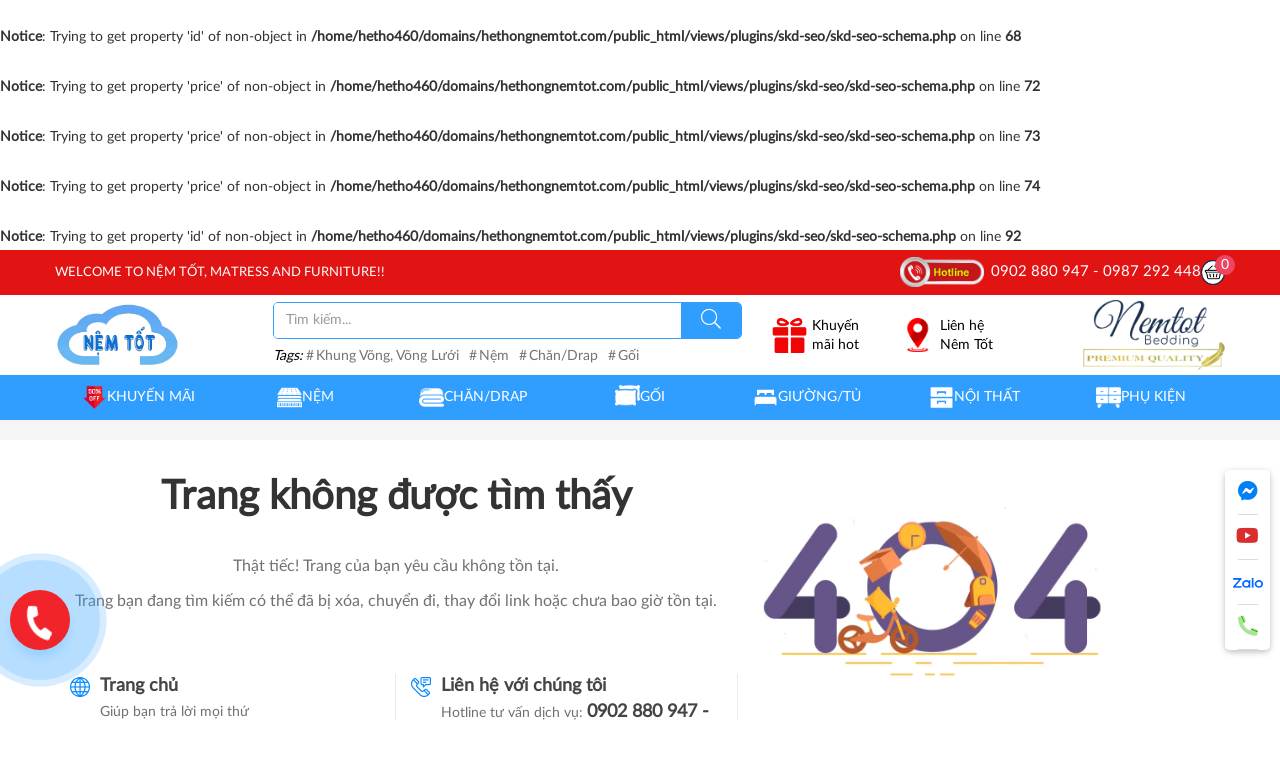

--- FILE ---
content_type: text/html; charset=utf-8
request_url: https://hethongnemtot.com/bo-drap-men-tencel-60s-ts001
body_size: 71918
content:
<!DOCTYPE html>
<html lang="vi" itemscope prefix="og: http://ogp.me/ns#">
	<head>
	<meta http-equiv="content-type" content="text/html; charset=UTF-8">
    <meta http-equiv="X-UA-Compatible" content="IE=edge">
    <meta name="viewport" content="width=device-width, initial-scale=1.0, maximum-scale=1.0,user-scalable=0"/>
    <base href="https://hethongnemtot.com/">
        <link rel="icon" href="uploads/source/logo/logo-nem-tot.png" sizes="16x16" type="image/png">
    <link rel="preconnect" href="https://fonts.gstatic.com">
    <title>Hethongnemtot.com - cửa hàng bán lẻ chăn, ra, gối, nệm, giường tủ.</title><meta name="description"  content="Nệm tốt cung cấp Sỉ & Lẻ các sản phẩm Nệm - Chăn/Drap - Gối - Nội Thấtcho nhà ở, chung cư, khách sạn, nhà nghỉ, homestay, sản phẩm đa dạng, giá thành cạnh tranh từ các thương hiệu uy tín như: KymDan, Liên Á, Vạn Thành, Kim Cương, Everon,Nội thất giá xưởng đặt đóng theo yêu cầu, sản phẩm chính hãng."/><meta name="keywords"  content="HỆ THỐNG NỆM TỐT, NỆM GIÁ RẺ, NỆM TỐT GIÁ RẺ, NỆM TỐT CHO CĂN HỘ, NỘI THẤT CHO CĂN HỘ, NỘI THẤT PHÒNG NGỦ , CHĂN DRAP GỐI NỆM GIÁ RẺ, NỆM TỐT QUẬN 9, NỆM CHÍNH HÃNG, NỆM CAO CÁP CHO KHÁCH SẠN, NHÀ NGHỈ, NỆM GIÁ SỈ CHO DỰ ÁN"/><meta name="image"  content="https://hethongnemtot.com/uploads/source/logo/logo-nem-tot.png"/><meta  property="og:title" content="Hethongnemtot.com - cửa hàng bán lẻ chăn, ra, gối, nệm, giường tủ."/><meta  property="og:description" content="Nệm tốt cung cấp Sỉ & Lẻ các sản phẩm Nệm - Chăn/Drap - Gối - Nội Thấtcho nhà ở, chung cư, khách sạn, nhà nghỉ, homestay, sản phẩm đa dạng, giá thành cạnh tranh từ các thương hiệu uy tín như: KymDan, Liên Á, Vạn Thành, Kim Cương, Everon,Nội thất giá xưởng đặt đóng theo yêu cầu, sản phẩm chính hãng."/><meta  property="og:image" content="https://hethongnemtot.com/uploads/source/logo/logo-nem-tot.png"/><meta  property="og:type" content="website"/><meta  property="og:url" content="https://hethongnemtot.com/bo-drap-men-tencel-60s-ts001"/><meta name="twitter:card"  content="summary"/><meta name="twitter:title"  content="Hethongnemtot.com - cửa hàng bán lẻ chăn, ra, gối, nệm, giường tủ."/><meta name="twitter:description"  content="Nệm tốt cung cấp Sỉ & Lẻ các sản phẩm Nệm - Chăn/Drap - Gối - Nội Thấtcho nhà ở, chung cư, khách sạn, nhà nghỉ, homestay, sản phẩm đa dạng, giá thành cạnh tranh từ các thương hiệu uy tín như: KymDan, Liên Á, Vạn Thành, Kim Cương, Everon,Nội thất giá xưởng đặt đóng theo yêu cầu, sản phẩm chính hãng."/><meta name="twitter:image"  content="https://hethongnemtot.com/uploads/source/logo/logo-nem-tot.png"/><meta name="Area"  content="Vietnam"/><meta name="geo.region"  content="VN"/><meta name="author"  content="Hethongnemtot.com - cửa hàng bán lẻ chăn, ra, gối, nệm, giường tủ."/><link rel="canonical" href="https://hethongnemtot.com/bo-drap-men-tencel-60s-ts001" /><br />
<b>Notice</b>:  Trying to get property 'id' of non-object in <b>/home/hetho460/domains/hethongnemtot.com/public_html/views/plugins/skd-seo/skd-seo-schema.php</b> on line <b>68</b><br />
<br />
<b>Notice</b>:  Trying to get property 'price' of non-object in <b>/home/hetho460/domains/hethongnemtot.com/public_html/views/plugins/skd-seo/skd-seo-schema.php</b> on line <b>72</b><br />
<br />
<b>Notice</b>:  Trying to get property 'price' of non-object in <b>/home/hetho460/domains/hethongnemtot.com/public_html/views/plugins/skd-seo/skd-seo-schema.php</b> on line <b>73</b><br />
<br />
<b>Notice</b>:  Trying to get property 'price' of non-object in <b>/home/hetho460/domains/hethongnemtot.com/public_html/views/plugins/skd-seo/skd-seo-schema.php</b> on line <b>74</b><br />
<br />
<b>Notice</b>:  Trying to get property 'id' of non-object in <b>/home/hetho460/domains/hethongnemtot.com/public_html/views/plugins/skd-seo/skd-seo-schema.php</b> on line <b>92</b><br />
<script type="application/ld+json">{"@context":"http:\/\/schema.org\/","@type":"Product","name":"Hethongnemtot.com - c\u1eeda h\u00e0ng b\u00e1n l\u1ebb ch\u0103n, ra, g\u1ed1i, n\u1ec7m, gi\u01b0\u1eddng t\u1ee7.","image":"https:\/\/hethongnemtot.com\/uploads\/source\/logo\/logo-nem-tot.png","description":"N\u1ec7m t\u1ed1t cung c\u1ea5p S\u1ec9 & L\u1ebb c\u00e1c s\u1ea3n ph\u1ea9m N\u1ec7m - Ch\u0103n\/Drap - G\u1ed1i - N\u1ed9i Th\u1ea5tcho nh\u00e0 \u1edf, chung c\u01b0, kh\u00e1ch s\u1ea1n, nh\u00e0 ngh\u1ec9, homestay, s\u1ea3n ph\u1ea9m \u0111a d\u1ea1ng, gi\u00e1 th\u00e0nh c\u1ea1nh tranh t\u1eeb c\u00e1c th\u01b0\u01a1ng hi\u1ec7u uy t\u00edn nh\u01b0: KymDan, Li\u00ean \u00c1, V\u1ea1n Th\u00e0nh, Kim C\u01b0\u01a1ng, Everon,N\u1ed9i th\u1ea5t gi\u00e1 x\u01b0\u1edfng \u0111\u1eb7t \u0111\u00f3ng theo y\u00eau c\u1ea7u, s\u1ea3n ph\u1ea9m ch\u00ednh h\u00e3ng.","sku":null,"offers":{"@type":"AggregateOffer","priceCurrency":"VND","highPrice":null,"lowPrice":null,"offerCount":null},"review":{"@type":"Review","reviewRating":{"@type":"Rating","ratingValue":5,"bestRating":5},"author":{"@type":"Person","name":"Qu\u1ea3n tr\u1ecb vi\u00ean"}},"aggregateRating":{"@type":"AggregateRating","ratingValue":5,"reviewCount":20}}</script><link href="scripts/font-awesome/css/all.min.css" rel="stylesheet"><style type="text/css">html,body,div,span,applet,object,iframe,h1,h2,h3,h4,h5,h6,p,blockquote,pre,a,abbr,acronym,address,big,cite,code,del,dfn,em,img,ins,kbd,q,s,samp,small,strike,strong,sub,sup,tt,var,b,u,i,center,dl,dt,dd,ol,ul,li,fieldset,form,label,legend,table,caption,tbody,tfoot,thead,tr,th,td,article,aside,canvas,details,embed,figure,figcaption,footer,header,hgroup,menu,nav,output,ruby,section,summary,time,mark,audio,video{margin:0;padding:0;border:0;font-size:100%;font:inherit;vertical-align:baseline}article,aside,details,figcaption,figure,footer,header,hgroup,menu,nav,section{display:block}body{line-height:1}blockquote,q{quotes:none}blockquote:before,blockquote:after,q:before,q:after{content:'';content:none}table{border-collapse:collapse;border-spacing:0}.object-detail .excerpt strong,.object-detail .excerpt h2,.object-detail .excerpt h3,.object-detail .excerpt h5,.object-detail .excerpt h4,.object-detail .excerpt p,.object-detail .excerpt ul,.object-detail .excerpt li,.object-detail .excerpt em,.object-detail .excerpt i{font:revert;padding:revert;margin:revert}.object-detail .object-detail-content strong,.object-detail .object-detail-content h2,.object-detail .object-detail-content h3,.object-detail .object-detail-content h5,.object-detail .object-detail-content h4,.object-detail .object-detail-content p,.object-detail .object-detail-content ul,.object-detail .object-detail-content li,.object-detail .object-detail-content em{font:revert;padding:revert;margin:revert}/*!
 * Generated using the Bootstrap Customizer (https://getbootstrap.com/docs/3.4/customize/)
 *//*!
 * Bootstrap v3.4.1 (https://getbootstrap.com/)
 * Copyright 2011-2019 Twitter, Inc.
 * Licensed under MIT (https://github.com/twbs/bootstrap/blob/master/LICENSE)
 *//*! normalize.css v3.0.3 | MIT License | github.com/necolas/normalize.css */html{font-family:sans-serif;-ms-text-size-adjust:100%;-webkit-text-size-adjust:100%}body{margin:0}article,aside,details,figcaption,figure,footer,header,hgroup,main,menu,nav,section,summary{display:block}audio,canvas,progress,video{display:inline-block;vertical-align:baseline}audio:not([controls]){display:none;height:0}[hidden],template{display:none}a{background-color:transparent}a:active,a:hover{outline:0}abbr[title]{border-bottom:none;text-decoration:underline;text-decoration:underline dotted}b,strong{font-weight:700}dfn{font-style:italic}h1{font-size:2em;margin:.67em 0}mark{background:#ff0;color:#000}small{font-size:80%}sub,sup{font-size:75%;line-height:0;position:relative;vertical-align:baseline}sup{top:-.5em}sub{bottom:-.25em}img{border:0}svg:not(:root){overflow:hidden}figure{margin:1em 40px}hr{-webkit-box-sizing:content-box;-moz-box-sizing:content-box;box-sizing:content-box;height:0}pre{overflow:auto}code,kbd,pre,samp{font-family:monospace,monospace;font-size:1em}button,input,optgroup,select,textarea{color:inherit;font:inherit;margin:0}button{overflow:visible}button,select{text-transform:none}button,html input[type="button"],input[type="reset"],input[type="submit"]{-webkit-appearance:button;cursor:pointer}button[disabled],html input[disabled]{cursor:default}button::-moz-focus-inner,input::-moz-focus-inner{border:0;padding:0}input{line-height:normal}input[type="checkbox"],input[type="radio"]{-webkit-box-sizing:border-box;-moz-box-sizing:border-box;box-sizing:border-box;padding:0}input[type="number"]::-webkit-inner-spin-button,input[type="number"]::-webkit-outer-spin-button{height:auto}input[type="search"]{-webkit-appearance:textfield;-webkit-box-sizing:content-box;-moz-box-sizing:content-box;box-sizing:content-box}input[type="search"]::-webkit-search-cancel-button,input[type="search"]::-webkit-search-decoration{-webkit-appearance:none}fieldset{border:1px solid silver;margin:0 2px;padding:.35em .625em .75em}legend{border:0;padding:0}textarea{overflow:auto}optgroup{font-weight:700}table{border-collapse:collapse;border-spacing:0}td,th{padding:0}/*! Source: https://github.com/h5bp/html5-boilerplate/blob/master/src/css/main.css */@media print{*,*:before,*:after{color:#000!important;text-shadow:none!important;background:transparent!important;-webkit-box-shadow:none!important;box-shadow:none!important}a,a:visited{text-decoration:underline}a[href]:after{content:" (" attr(href) ")"}abbr[title]:after{content:" (" attr(title) ")"}a[href^="#"]:after,a[href^="javascript:"]:after{content:""}pre,blockquote{border:1px solid #999;page-break-inside:avoid}thead{display:table-header-group}tr,img{page-break-inside:avoid}img{max-width:100%!important}p,h2,h3{orphans:3;widows:3}h2,h3{page-break-after:avoid}.navbar{display:none}.btn>.caret,.dropup>.btn>.caret{border-top-color:#000!important}.label{border:1px solid #000}.table{border-collapse:collapse!important}.table td,.table th{background-color:#fff!important}.table-bordered th,.table-bordered td{border:1px solid #ddd!important}}*{-webkit-box-sizing:border-box;-moz-box-sizing:border-box;box-sizing:border-box}*:before,*:after{-webkit-box-sizing:border-box;-moz-box-sizing:border-box;box-sizing:border-box}html{font-size:10px;-webkit-tap-highlight-color:rgba(0,0,0,0)}body{font-family:"Helvetica Neue",Helvetica,Arial,sans-serif;font-size:14px;line-height:1.42857143;color:#333;background-color:#fff}input,button,select,textarea{font-family:inherit;font-size:inherit;line-height:inherit}a{color:#337ab7;text-decoration:none}a:hover,a:focus{color:#23527c;text-decoration:underline}a:focus{outline:5px auto -webkit-focus-ring-color;outline-offset:-2px}figure{margin:0}img{vertical-align:middle}.img-responsive,.thumbnail>img,.thumbnail a>img,.carousel-inner>.item>img,.carousel-inner>.item>a>img{display:block;max-width:100%;height:auto}.img-rounded{border-radius:6px}.img-thumbnail{padding:4px;line-height:1.42857143;background-color:#fff;border:1px solid #ddd;border-radius:4px;-webkit-transition:all .2s ease-in-out;-o-transition:all .2s ease-in-out;transition:all .2s ease-in-out;display:inline-block;max-width:100%;height:auto}.img-circle{border-radius:50%}hr{margin-top:20px;margin-bottom:20px;border:0;border-top:1px solid #eee}.sr-only{position:absolute;width:1px;height:1px;padding:0;margin:-1px;overflow:hidden;clip:rect(0,0,0,0);border:0}.sr-only-focusable:active,.sr-only-focusable:focus{position:static;width:auto;height:auto;margin:0;overflow:visible;clip:auto}[role="button"]{cursor:pointer}h1,h2,h3,h4,h5,h6,.h1,.h2,.h3,.h4,.h5,.h6{font-family:inherit;font-weight:500;line-height:1.1;color:inherit}h1 small,h2 small,h3 small,h4 small,h5 small,h6 small,.h1 small,.h2 small,.h3 small,.h4 small,.h5 small,.h6 small,h1 .small,h2 .small,h3 .small,h4 .small,h5 .small,h6 .small,.h1 .small,.h2 .small,.h3 .small,.h4 .small,.h5 .small,.h6 .small{font-weight:400;line-height:1;color:#777}h1,.h1,h2,.h2,h3,.h3{margin-top:20px;margin-bottom:10px}h1 small,.h1 small,h2 small,.h2 small,h3 small,.h3 small,h1 .small,.h1 .small,h2 .small,.h2 .small,h3 .small,.h3 .small{font-size:65%}h4,.h4,h5,.h5,h6,.h6{margin-top:10px;margin-bottom:10px}h4 small,.h4 small,h5 small,.h5 small,h6 small,.h6 small,h4 .small,.h4 .small,h5 .small,.h5 .small,h6 .small,.h6 .small{font-size:75%}h1,.h1{font-size:36px}h2,.h2{font-size:30px}h3,.h3{font-size:24px}h4,.h4{font-size:18px}h5,.h5{font-size:14px}h6,.h6{font-size:12px}p{margin:0 0 10px}.lead{margin-bottom:20px;font-size:16px;font-weight:300;line-height:1.4}@media (min-width:768px){.lead{font-size:21px}}small,.small{font-size:85%}mark,.mark{padding:.2em;background-color:#fcf8e3}.text-left{text-align:left}.text-right{text-align:right}.text-center{text-align:center}.text-justify{text-align:justify}.text-nowrap{white-space:nowrap}.text-lowercase{text-transform:lowercase}.text-uppercase{text-transform:uppercase}.text-capitalize{text-transform:capitalize}.text-muted{color:#777}.text-primary{color:#337ab7}a.text-primary:hover,a.text-primary:focus{color:#286090}.text-success{color:#3c763d}a.text-success:hover,a.text-success:focus{color:#2b542c}.text-info{color:#31708f}a.text-info:hover,a.text-info:focus{color:#245269}.text-warning{color:#8a6d3b}a.text-warning:hover,a.text-warning:focus{color:#66512c}.text-danger{color:#a94442}a.text-danger:hover,a.text-danger:focus{color:#843534}.bg-primary{color:#fff;background-color:#337ab7}a.bg-primary:hover,a.bg-primary:focus{background-color:#286090}.bg-success{background-color:#dff0d8}a.bg-success:hover,a.bg-success:focus{background-color:#c1e2b3}.bg-info{background-color:#d9edf7}a.bg-info:hover,a.bg-info:focus{background-color:#afd9ee}.bg-warning{background-color:#fcf8e3}a.bg-warning:hover,a.bg-warning:focus{background-color:#f7ecb5}.bg-danger{background-color:#f2dede}a.bg-danger:hover,a.bg-danger:focus{background-color:#e4b9b9}.page-header{padding-bottom:9px;margin:40px 0 20px;border-bottom:1px solid #eee}ul,ol{margin-top:0;margin-bottom:10px}ul ul,ol ul,ul ol,ol ol{margin-bottom:0}.list-unstyled{padding-left:0;list-style:none}.list-inline{padding-left:0;list-style:none;margin-left:-5px}.list-inline>li{display:inline-block;padding-right:5px;padding-left:5px}dl{margin-top:0;margin-bottom:20px}dt,dd{line-height:1.42857143}dt{font-weight:700}dd{margin-left:0}@media (min-width:768px){.dl-horizontal dt{float:left;width:160px;clear:left;text-align:right;overflow:hidden;text-overflow:ellipsis;white-space:nowrap}.dl-horizontal dd{margin-left:180px}}abbr[title],abbr[data-original-title]{cursor:help}.initialism{font-size:90%;text-transform:uppercase}blockquote{padding:10px 20px;margin:0 0 20px;font-size:17.5px;border-left:5px solid #eee}blockquote p:last-child,blockquote ul:last-child,blockquote ol:last-child{margin-bottom:0}blockquote footer,blockquote small,blockquote .small{display:block;font-size:80%;line-height:1.42857143;color:#777}blockquote footer:before,blockquote small:before,blockquote .small:before{content:"\2014 \00A0"}.blockquote-reverse,blockquote.pull-right{padding-right:15px;padding-left:0;text-align:right;border-right:5px solid #eee;border-left:0}.blockquote-reverse footer:before,blockquote.pull-right footer:before,.blockquote-reverse small:before,blockquote.pull-right small:before,.blockquote-reverse .small:before,blockquote.pull-right .small:before{content:""}.blockquote-reverse footer:after,blockquote.pull-right footer:after,.blockquote-reverse small:after,blockquote.pull-right small:after,.blockquote-reverse .small:after,blockquote.pull-right .small:after{content:"\00A0 \2014"}address{margin-bottom:20px;font-style:normal;line-height:1.42857143}code,kbd,pre,samp{font-family:Menlo,Monaco,Consolas,"Courier New",monospace}code{padding:2px 4px;font-size:90%;color:#c7254e;background-color:#f9f2f4;border-radius:4px}kbd{padding:2px 4px;font-size:90%;color:#fff;background-color:#333;border-radius:3px;-webkit-box-shadow:inset 0 -1px 0 rgba(0,0,0,.25);box-shadow:inset 0 -1px 0 rgba(0,0,0,.25)}kbd kbd{padding:0;font-size:100%;font-weight:700;-webkit-box-shadow:none;box-shadow:none}pre{display:block;padding:9.5px;margin:0 0 10px;font-size:13px;line-height:1.42857143;color:#333;word-break:break-all;word-wrap:break-word;background-color:#f5f5f5;border:1px solid #ccc;border-radius:4px}pre code{padding:0;font-size:inherit;color:inherit;white-space:pre-wrap;background-color:transparent;border-radius:0}.pre-scrollable{max-height:340px;overflow-y:scroll}.container{padding-right:15px;padding-left:15px;margin-right:auto;margin-left:auto}@media (min-width:768px){.container{width:750px}}@media (min-width:992px){.container{width:970px}}@media (min-width:1200px){.container{width:1170px}}.container-fluid{padding-right:15px;padding-left:15px;margin-right:auto;margin-left:auto}.row{margin-right:-15px;margin-left:-15px}.row-no-gutters{margin-right:0;margin-left:0}.row-no-gutters [class*="col-"]{padding-right:0;padding-left:0}.col-xs-1,.col-sm-1,.col-md-1,.col-lg-1,.col-xs-2,.col-sm-2,.col-md-2,.col-lg-2,.col-xs-3,.col-sm-3,.col-md-3,.col-lg-3,.col-xs-4,.col-sm-4,.col-md-4,.col-lg-4,.col-xs-5,.col-sm-5,.col-md-5,.col-lg-5,.col-xs-6,.col-sm-6,.col-md-6,.col-lg-6,.col-xs-7,.col-sm-7,.col-md-7,.col-lg-7,.col-xs-8,.col-sm-8,.col-md-8,.col-lg-8,.col-xs-9,.col-sm-9,.col-md-9,.col-lg-9,.col-xs-10,.col-sm-10,.col-md-10,.col-lg-10,.col-xs-11,.col-sm-11,.col-md-11,.col-lg-11,.col-xs-12,.col-sm-12,.col-md-12,.col-lg-12{position:relative;min-height:1px;padding-right:15px;padding-left:15px}.col-xs-1,.col-xs-2,.col-xs-3,.col-xs-4,.col-xs-5,.col-xs-6,.col-xs-7,.col-xs-8,.col-xs-9,.col-xs-10,.col-xs-11,.col-xs-12{float:left}.col-xs-12{width:100%}.col-xs-11{width:91.66666667%}.col-xs-10{width:83.33333333%}.col-xs-9{width:75%}.col-xs-8{width:66.66666667%}.col-xs-7{width:58.33333333%}.col-xs-6{width:50%}.col-xs-5{width:41.66666667%}.col-xs-4{width:33.33333333%}.col-xs-3{width:25%}.col-xs-2{width:16.66666667%}.col-xs-1{width:8.33333333%}.col-xs-pull-12{right:100%}.col-xs-pull-11{right:91.66666667%}.col-xs-pull-10{right:83.33333333%}.col-xs-pull-9{right:75%}.col-xs-pull-8{right:66.66666667%}.col-xs-pull-7{right:58.33333333%}.col-xs-pull-6{right:50%}.col-xs-pull-5{right:41.66666667%}.col-xs-pull-4{right:33.33333333%}.col-xs-pull-3{right:25%}.col-xs-pull-2{right:16.66666667%}.col-xs-pull-1{right:8.33333333%}.col-xs-pull-0{right:auto}.col-xs-push-12{left:100%}.col-xs-push-11{left:91.66666667%}.col-xs-push-10{left:83.33333333%}.col-xs-push-9{left:75%}.col-xs-push-8{left:66.66666667%}.col-xs-push-7{left:58.33333333%}.col-xs-push-6{left:50%}.col-xs-push-5{left:41.66666667%}.col-xs-push-4{left:33.33333333%}.col-xs-push-3{left:25%}.col-xs-push-2{left:16.66666667%}.col-xs-push-1{left:8.33333333%}.col-xs-push-0{left:auto}.col-xs-offset-12{margin-left:100%}.col-xs-offset-11{margin-left:91.66666667%}.col-xs-offset-10{margin-left:83.33333333%}.col-xs-offset-9{margin-left:75%}.col-xs-offset-8{margin-left:66.66666667%}.col-xs-offset-7{margin-left:58.33333333%}.col-xs-offset-6{margin-left:50%}.col-xs-offset-5{margin-left:41.66666667%}.col-xs-offset-4{margin-left:33.33333333%}.col-xs-offset-3{margin-left:25%}.col-xs-offset-2{margin-left:16.66666667%}.col-xs-offset-1{margin-left:8.33333333%}.col-xs-offset-0{margin-left:0}@media (min-width:768px){.col-sm-1,.col-sm-2,.col-sm-3,.col-sm-4,.col-sm-5,.col-sm-6,.col-sm-7,.col-sm-8,.col-sm-9,.col-sm-10,.col-sm-11,.col-sm-12{float:left}.col-sm-12{width:100%}.col-sm-11{width:91.66666667%}.col-sm-10{width:83.33333333%}.col-sm-9{width:75%}.col-sm-8{width:66.66666667%}.col-sm-7{width:58.33333333%}.col-sm-6{width:50%}.col-sm-5{width:41.66666667%}.col-sm-4{width:33.33333333%}.col-sm-3{width:25%}.col-sm-2{width:16.66666667%}.col-sm-1{width:8.33333333%}.col-sm-pull-12{right:100%}.col-sm-pull-11{right:91.66666667%}.col-sm-pull-10{right:83.33333333%}.col-sm-pull-9{right:75%}.col-sm-pull-8{right:66.66666667%}.col-sm-pull-7{right:58.33333333%}.col-sm-pull-6{right:50%}.col-sm-pull-5{right:41.66666667%}.col-sm-pull-4{right:33.33333333%}.col-sm-pull-3{right:25%}.col-sm-pull-2{right:16.66666667%}.col-sm-pull-1{right:8.33333333%}.col-sm-pull-0{right:auto}.col-sm-push-12{left:100%}.col-sm-push-11{left:91.66666667%}.col-sm-push-10{left:83.33333333%}.col-sm-push-9{left:75%}.col-sm-push-8{left:66.66666667%}.col-sm-push-7{left:58.33333333%}.col-sm-push-6{left:50%}.col-sm-push-5{left:41.66666667%}.col-sm-push-4{left:33.33333333%}.col-sm-push-3{left:25%}.col-sm-push-2{left:16.66666667%}.col-sm-push-1{left:8.33333333%}.col-sm-push-0{left:auto}.col-sm-offset-12{margin-left:100%}.col-sm-offset-11{margin-left:91.66666667%}.col-sm-offset-10{margin-left:83.33333333%}.col-sm-offset-9{margin-left:75%}.col-sm-offset-8{margin-left:66.66666667%}.col-sm-offset-7{margin-left:58.33333333%}.col-sm-offset-6{margin-left:50%}.col-sm-offset-5{margin-left:41.66666667%}.col-sm-offset-4{margin-left:33.33333333%}.col-sm-offset-3{margin-left:25%}.col-sm-offset-2{margin-left:16.66666667%}.col-sm-offset-1{margin-left:8.33333333%}.col-sm-offset-0{margin-left:0}}@media (min-width:992px){.col-md-1,.col-md-2,.col-md-3,.col-md-4,.col-md-5,.col-md-6,.col-md-7,.col-md-8,.col-md-9,.col-md-10,.col-md-11,.col-md-12{float:left}.col-md-12{width:100%}.col-md-11{width:91.66666667%}.col-md-10{width:83.33333333%}.col-md-9{width:75%}.col-md-8{width:66.66666667%}.col-md-7{width:58.33333333%}.col-md-6{width:50%}.col-md-5{width:41.66666667%}.col-md-4{width:33.33333333%}.col-md-3{width:25%}.col-md-2{width:16.66666667%}.col-md-1{width:8.33333333%}.col-md-pull-12{right:100%}.col-md-pull-11{right:91.66666667%}.col-md-pull-10{right:83.33333333%}.col-md-pull-9{right:75%}.col-md-pull-8{right:66.66666667%}.col-md-pull-7{right:58.33333333%}.col-md-pull-6{right:50%}.col-md-pull-5{right:41.66666667%}.col-md-pull-4{right:33.33333333%}.col-md-pull-3{right:25%}.col-md-pull-2{right:16.66666667%}.col-md-pull-1{right:8.33333333%}.col-md-pull-0{right:auto}.col-md-push-12{left:100%}.col-md-push-11{left:91.66666667%}.col-md-push-10{left:83.33333333%}.col-md-push-9{left:75%}.col-md-push-8{left:66.66666667%}.col-md-push-7{left:58.33333333%}.col-md-push-6{left:50%}.col-md-push-5{left:41.66666667%}.col-md-push-4{left:33.33333333%}.col-md-push-3{left:25%}.col-md-push-2{left:16.66666667%}.col-md-push-1{left:8.33333333%}.col-md-push-0{left:auto}.col-md-offset-12{margin-left:100%}.col-md-offset-11{margin-left:91.66666667%}.col-md-offset-10{margin-left:83.33333333%}.col-md-offset-9{margin-left:75%}.col-md-offset-8{margin-left:66.66666667%}.col-md-offset-7{margin-left:58.33333333%}.col-md-offset-6{margin-left:50%}.col-md-offset-5{margin-left:41.66666667%}.col-md-offset-4{margin-left:33.33333333%}.col-md-offset-3{margin-left:25%}.col-md-offset-2{margin-left:16.66666667%}.col-md-offset-1{margin-left:8.33333333%}.col-md-offset-0{margin-left:0}}@media (min-width:1200px){.col-lg-1,.col-lg-2,.col-lg-3,.col-lg-4,.col-lg-5,.col-lg-6,.col-lg-7,.col-lg-8,.col-lg-9,.col-lg-10,.col-lg-11,.col-lg-12{float:left}.col-lg-12{width:100%}.col-lg-11{width:91.66666667%}.col-lg-10{width:83.33333333%}.col-lg-9{width:75%}.col-lg-8{width:66.66666667%}.col-lg-7{width:58.33333333%}.col-lg-6{width:50%}.col-lg-5{width:41.66666667%}.col-lg-4{width:33.33333333%}.col-lg-3{width:25%}.col-lg-2{width:16.66666667%}.col-lg-1{width:8.33333333%}.col-lg-pull-12{right:100%}.col-lg-pull-11{right:91.66666667%}.col-lg-pull-10{right:83.33333333%}.col-lg-pull-9{right:75%}.col-lg-pull-8{right:66.66666667%}.col-lg-pull-7{right:58.33333333%}.col-lg-pull-6{right:50%}.col-lg-pull-5{right:41.66666667%}.col-lg-pull-4{right:33.33333333%}.col-lg-pull-3{right:25%}.col-lg-pull-2{right:16.66666667%}.col-lg-pull-1{right:8.33333333%}.col-lg-pull-0{right:auto}.col-lg-push-12{left:100%}.col-lg-push-11{left:91.66666667%}.col-lg-push-10{left:83.33333333%}.col-lg-push-9{left:75%}.col-lg-push-8{left:66.66666667%}.col-lg-push-7{left:58.33333333%}.col-lg-push-6{left:50%}.col-lg-push-5{left:41.66666667%}.col-lg-push-4{left:33.33333333%}.col-lg-push-3{left:25%}.col-lg-push-2{left:16.66666667%}.col-lg-push-1{left:8.33333333%}.col-lg-push-0{left:auto}.col-lg-offset-12{margin-left:100%}.col-lg-offset-11{margin-left:91.66666667%}.col-lg-offset-10{margin-left:83.33333333%}.col-lg-offset-9{margin-left:75%}.col-lg-offset-8{margin-left:66.66666667%}.col-lg-offset-7{margin-left:58.33333333%}.col-lg-offset-6{margin-left:50%}.col-lg-offset-5{margin-left:41.66666667%}.col-lg-offset-4{margin-left:33.33333333%}.col-lg-offset-3{margin-left:25%}.col-lg-offset-2{margin-left:16.66666667%}.col-lg-offset-1{margin-left:8.33333333%}.col-lg-offset-0{margin-left:0}}table{background-color:transparent}table col[class*="col-"]{position:static;display:table-column;float:none}table td[class*="col-"],table th[class*="col-"]{position:static;display:table-cell;float:none}caption{padding-top:8px;padding-bottom:8px;color:#777;text-align:left}th{text-align:left}.table{width:100%;max-width:100%;margin-bottom:20px}.table>thead>tr>th,.table>tbody>tr>th,.table>tfoot>tr>th,.table>thead>tr>td,.table>tbody>tr>td,.table>tfoot>tr>td{padding:8px;line-height:1.42857143;vertical-align:top;border-top:1px solid #ddd}.table>thead>tr>th{vertical-align:bottom;border-bottom:2px solid #ddd}.table>caption+thead>tr:first-child>th,.table>colgroup+thead>tr:first-child>th,.table>thead:first-child>tr:first-child>th,.table>caption+thead>tr:first-child>td,.table>colgroup+thead>tr:first-child>td,.table>thead:first-child>tr:first-child>td{border-top:0}.table>tbody+tbody{border-top:2px solid #ddd}.table .table{background-color:#fff}.table-condensed>thead>tr>th,.table-condensed>tbody>tr>th,.table-condensed>tfoot>tr>th,.table-condensed>thead>tr>td,.table-condensed>tbody>tr>td,.table-condensed>tfoot>tr>td{padding:5px}.table-bordered{border:1px solid #ddd}.table-bordered>thead>tr>th,.table-bordered>tbody>tr>th,.table-bordered>tfoot>tr>th,.table-bordered>thead>tr>td,.table-bordered>tbody>tr>td,.table-bordered>tfoot>tr>td{border:1px solid #ddd}.table-bordered>thead>tr>th,.table-bordered>thead>tr>td{border-bottom-width:2px}.table-striped>tbody>tr:nth-of-type(odd){background-color:#f9f9f9}.table-hover>tbody>tr:hover{background-color:#f5f5f5}.table>thead>tr>td.active,.table>tbody>tr>td.active,.table>tfoot>tr>td.active,.table>thead>tr>th.active,.table>tbody>tr>th.active,.table>tfoot>tr>th.active,.table>thead>tr.active>td,.table>tbody>tr.active>td,.table>tfoot>tr.active>td,.table>thead>tr.active>th,.table>tbody>tr.active>th,.table>tfoot>tr.active>th{background-color:#f5f5f5}.table-hover>tbody>tr>td.active:hover,.table-hover>tbody>tr>th.active:hover,.table-hover>tbody>tr.active:hover>td,.table-hover>tbody>tr:hover>.active,.table-hover>tbody>tr.active:hover>th{background-color:#e8e8e8}.table>thead>tr>td.success,.table>tbody>tr>td.success,.table>tfoot>tr>td.success,.table>thead>tr>th.success,.table>tbody>tr>th.success,.table>tfoot>tr>th.success,.table>thead>tr.success>td,.table>tbody>tr.success>td,.table>tfoot>tr.success>td,.table>thead>tr.success>th,.table>tbody>tr.success>th,.table>tfoot>tr.success>th{background-color:#dff0d8}.table-hover>tbody>tr>td.success:hover,.table-hover>tbody>tr>th.success:hover,.table-hover>tbody>tr.success:hover>td,.table-hover>tbody>tr:hover>.success,.table-hover>tbody>tr.success:hover>th{background-color:#d0e9c6}.table>thead>tr>td.info,.table>tbody>tr>td.info,.table>tfoot>tr>td.info,.table>thead>tr>th.info,.table>tbody>tr>th.info,.table>tfoot>tr>th.info,.table>thead>tr.info>td,.table>tbody>tr.info>td,.table>tfoot>tr.info>td,.table>thead>tr.info>th,.table>tbody>tr.info>th,.table>tfoot>tr.info>th{background-color:#d9edf7}.table-hover>tbody>tr>td.info:hover,.table-hover>tbody>tr>th.info:hover,.table-hover>tbody>tr.info:hover>td,.table-hover>tbody>tr:hover>.info,.table-hover>tbody>tr.info:hover>th{background-color:#c4e3f3}.table>thead>tr>td.warning,.table>tbody>tr>td.warning,.table>tfoot>tr>td.warning,.table>thead>tr>th.warning,.table>tbody>tr>th.warning,.table>tfoot>tr>th.warning,.table>thead>tr.warning>td,.table>tbody>tr.warning>td,.table>tfoot>tr.warning>td,.table>thead>tr.warning>th,.table>tbody>tr.warning>th,.table>tfoot>tr.warning>th{background-color:#fcf8e3}.table-hover>tbody>tr>td.warning:hover,.table-hover>tbody>tr>th.warning:hover,.table-hover>tbody>tr.warning:hover>td,.table-hover>tbody>tr:hover>.warning,.table-hover>tbody>tr.warning:hover>th{background-color:#faf2cc}.table>thead>tr>td.danger,.table>tbody>tr>td.danger,.table>tfoot>tr>td.danger,.table>thead>tr>th.danger,.table>tbody>tr>th.danger,.table>tfoot>tr>th.danger,.table>thead>tr.danger>td,.table>tbody>tr.danger>td,.table>tfoot>tr.danger>td,.table>thead>tr.danger>th,.table>tbody>tr.danger>th,.table>tfoot>tr.danger>th{background-color:#f2dede}.table-hover>tbody>tr>td.danger:hover,.table-hover>tbody>tr>th.danger:hover,.table-hover>tbody>tr.danger:hover>td,.table-hover>tbody>tr:hover>.danger,.table-hover>tbody>tr.danger:hover>th{background-color:#ebcccc}.table-responsive{min-height:.01%;overflow-x:auto}@media screen and (max-width:767px){.table-responsive{width:100%;margin-bottom:15px;overflow-y:hidden;-ms-overflow-style:-ms-autohiding-scrollbar;border:1px solid #ddd}.table-responsive>.table{margin-bottom:0}.table-responsive>.table>thead>tr>th,.table-responsive>.table>tbody>tr>th,.table-responsive>.table>tfoot>tr>th,.table-responsive>.table>thead>tr>td,.table-responsive>.table>tbody>tr>td,.table-responsive>.table>tfoot>tr>td{white-space:nowrap}.table-responsive>.table-bordered{border:0}.table-responsive>.table-bordered>thead>tr>th:first-child,.table-responsive>.table-bordered>tbody>tr>th:first-child,.table-responsive>.table-bordered>tfoot>tr>th:first-child,.table-responsive>.table-bordered>thead>tr>td:first-child,.table-responsive>.table-bordered>tbody>tr>td:first-child,.table-responsive>.table-bordered>tfoot>tr>td:first-child{border-left:0}.table-responsive>.table-bordered>thead>tr>th:last-child,.table-responsive>.table-bordered>tbody>tr>th:last-child,.table-responsive>.table-bordered>tfoot>tr>th:last-child,.table-responsive>.table-bordered>thead>tr>td:last-child,.table-responsive>.table-bordered>tbody>tr>td:last-child,.table-responsive>.table-bordered>tfoot>tr>td:last-child{border-right:0}.table-responsive>.table-bordered>tbody>tr:last-child>th,.table-responsive>.table-bordered>tfoot>tr:last-child>th,.table-responsive>.table-bordered>tbody>tr:last-child>td,.table-responsive>.table-bordered>tfoot>tr:last-child>td{border-bottom:0}}fieldset{min-width:0;padding:0;margin:0;border:0}legend{display:block;width:100%;padding:0;margin-bottom:20px;font-size:21px;line-height:inherit;color:#333;border:0;border-bottom:1px solid #e5e5e5}label{display:inline-block;max-width:100%;margin-bottom:5px;font-weight:700}input[type="search"]{-webkit-box-sizing:border-box;-moz-box-sizing:border-box;box-sizing:border-box;-webkit-appearance:none;appearance:none}input[type="radio"],input[type="checkbox"]{margin:4px 0 0;margin-top:1px \9;line-height:normal}input[type="radio"][disabled],input[type="checkbox"][disabled],input[type="radio"].disabled,input[type="checkbox"].disabled,fieldset[disabled] input[type="radio"],fieldset[disabled] input[type="checkbox"]{cursor:not-allowed}input[type="file"]{display:block}input[type="range"]{display:block;width:100%}select[multiple],select[size]{height:auto}input[type="file"]:focus,input[type="radio"]:focus,input[type="checkbox"]:focus{outline:5px auto -webkit-focus-ring-color;outline-offset:-2px}output{display:block;padding-top:7px;font-size:14px;line-height:1.42857143;color:#555}.form-control{display:block;width:100%;height:34px;padding:6px 12px;font-size:14px;line-height:1.42857143;color:#555;background-color:#fff;background-image:none;border:1px solid #ccc;border-radius:4px;-webkit-box-shadow:inset 0 1px 1px rgba(0,0,0,.075);box-shadow:inset 0 1px 1px rgba(0,0,0,.075);-webkit-transition:border-color ease-in-out .15s,-webkit-box-shadow ease-in-out .15s;-o-transition:border-color ease-in-out .15s,box-shadow ease-in-out .15s;transition:border-color ease-in-out .15s,box-shadow ease-in-out .15s}.form-control:focus{border-color:#66afe9;outline:0;-webkit-box-shadow:inset 0 1px 1px rgba(0,0,0,.075),0 0 8px rgba(102,175,233,.6);box-shadow:inset 0 1px 1px rgba(0,0,0,.075),0 0 8px rgba(102,175,233,.6)}.form-control::-moz-placeholder{color:#999;opacity:1}.form-control:-ms-input-placeholder{color:#999}.form-control::-webkit-input-placeholder{color:#999}.form-control::-ms-expand{background-color:transparent;border:0}.form-control[disabled],.form-control[readonly],fieldset[disabled] .form-control{background-color:#eee;opacity:1}.form-control[disabled],fieldset[disabled] .form-control{cursor:not-allowed}textarea.form-control{height:auto}@media screen and (-webkit-min-device-pixel-ratio:0){input[type="date"].form-control,input[type="time"].form-control,input[type="datetime-local"].form-control,input[type="month"].form-control{line-height:34px}input[type="date"].input-sm,input[type="time"].input-sm,input[type="datetime-local"].input-sm,input[type="month"].input-sm,.input-group-sm input[type="date"],.input-group-sm input[type="time"],.input-group-sm input[type="datetime-local"],.input-group-sm input[type="month"]{line-height:30px}input[type="date"].input-lg,input[type="time"].input-lg,input[type="datetime-local"].input-lg,input[type="month"].input-lg,.input-group-lg input[type="date"],.input-group-lg input[type="time"],.input-group-lg input[type="datetime-local"],.input-group-lg input[type="month"]{line-height:46px}}.form-group{margin-bottom:15px}.radio,.checkbox{position:relative;display:block;margin-top:10px;margin-bottom:10px}.radio.disabled label,.checkbox.disabled label,fieldset[disabled] .radio label,fieldset[disabled] .checkbox label{cursor:not-allowed}.radio label,.checkbox label{min-height:20px;padding-left:20px;margin-bottom:0;font-weight:400;cursor:pointer}.radio input[type="radio"],.radio-inline input[type="radio"],.checkbox input[type="checkbox"],.checkbox-inline input[type="checkbox"]{position:absolute;margin-top:4px \9;margin-left:-20px}.radio+.radio,.checkbox+.checkbox{margin-top:-5px}.radio-inline,.checkbox-inline{position:relative;display:inline-block;padding-left:20px;margin-bottom:0;font-weight:400;vertical-align:middle;cursor:pointer}.radio-inline.disabled,.checkbox-inline.disabled,fieldset[disabled] .radio-inline,fieldset[disabled] .checkbox-inline{cursor:not-allowed}.radio-inline+.radio-inline,.checkbox-inline+.checkbox-inline{margin-top:0;margin-left:10px}.form-control-static{min-height:34px;padding-top:7px;padding-bottom:7px;margin-bottom:0}.form-control-static.input-lg,.form-control-static.input-sm{padding-right:0;padding-left:0}.input-sm{height:30px;padding:5px 10px;font-size:12px;line-height:1.5;border-radius:3px}select.input-sm{height:30px;line-height:30px}textarea.input-sm,select[multiple].input-sm{height:auto}.form-group-sm .form-control{height:30px;padding:5px 10px;font-size:12px;line-height:1.5;border-radius:3px}.form-group-sm select.form-control{height:30px;line-height:30px}.form-group-sm textarea.form-control,.form-group-sm select[multiple].form-control{height:auto}.form-group-sm .form-control-static{height:30px;min-height:32px;padding:6px 10px;font-size:12px;line-height:1.5}.input-lg{height:46px;padding:10px 16px;font-size:18px;line-height:1.3333333;border-radius:6px}select.input-lg{height:46px;line-height:46px}textarea.input-lg,select[multiple].input-lg{height:auto}.form-group-lg .form-control{height:46px;padding:10px 16px;font-size:18px;line-height:1.3333333;border-radius:6px}.form-group-lg select.form-control{height:46px;line-height:46px}.form-group-lg textarea.form-control,.form-group-lg select[multiple].form-control{height:auto}.form-group-lg .form-control-static{height:46px;min-height:38px;padding:11px 16px;font-size:18px;line-height:1.3333333}.has-feedback{position:relative}.has-feedback .form-control{padding-right:42.5px}.form-control-feedback{position:absolute;top:0;right:0;z-index:2;display:block;width:34px;height:34px;line-height:34px;text-align:center;pointer-events:none}.input-lg+.form-control-feedback,.input-group-lg+.form-control-feedback,.form-group-lg .form-control+.form-control-feedback{width:46px;height:46px;line-height:46px}.input-sm+.form-control-feedback,.input-group-sm+.form-control-feedback,.form-group-sm .form-control+.form-control-feedback{width:30px;height:30px;line-height:30px}.has-success .help-block,.has-success .control-label,.has-success .radio,.has-success .checkbox,.has-success .radio-inline,.has-success .checkbox-inline,.has-success.radio label,.has-success.checkbox label,.has-success.radio-inline label,.has-success.checkbox-inline label{color:#3c763d}.has-success .form-control{border-color:#3c763d;-webkit-box-shadow:inset 0 1px 1px rgba(0,0,0,.075);box-shadow:inset 0 1px 1px rgba(0,0,0,.075)}.has-success .form-control:focus{border-color:#2b542c;-webkit-box-shadow:inset 0 1px 1px rgba(0,0,0,.075),0 0 6px #67b168;box-shadow:inset 0 1px 1px rgba(0,0,0,.075),0 0 6px #67b168}.has-success .input-group-addon{color:#3c763d;background-color:#dff0d8;border-color:#3c763d}.has-success .form-control-feedback{color:#3c763d}.has-warning .help-block,.has-warning .control-label,.has-warning .radio,.has-warning .checkbox,.has-warning .radio-inline,.has-warning .checkbox-inline,.has-warning.radio label,.has-warning.checkbox label,.has-warning.radio-inline label,.has-warning.checkbox-inline label{color:#8a6d3b}.has-warning .form-control{border-color:#8a6d3b;-webkit-box-shadow:inset 0 1px 1px rgba(0,0,0,.075);box-shadow:inset 0 1px 1px rgba(0,0,0,.075)}.has-warning .form-control:focus{border-color:#66512c;-webkit-box-shadow:inset 0 1px 1px rgba(0,0,0,.075),0 0 6px #c0a16b;box-shadow:inset 0 1px 1px rgba(0,0,0,.075),0 0 6px #c0a16b}.has-warning .input-group-addon{color:#8a6d3b;background-color:#fcf8e3;border-color:#8a6d3b}.has-warning .form-control-feedback{color:#8a6d3b}.has-error .help-block,.has-error .control-label,.has-error .radio,.has-error .checkbox,.has-error .radio-inline,.has-error .checkbox-inline,.has-error.radio label,.has-error.checkbox label,.has-error.radio-inline label,.has-error.checkbox-inline label{color:#a94442}.has-error .form-control{border-color:#a94442;-webkit-box-shadow:inset 0 1px 1px rgba(0,0,0,.075);box-shadow:inset 0 1px 1px rgba(0,0,0,.075)}.has-error .form-control:focus{border-color:#843534;-webkit-box-shadow:inset 0 1px 1px rgba(0,0,0,.075),0 0 6px #ce8483;box-shadow:inset 0 1px 1px rgba(0,0,0,.075),0 0 6px #ce8483}.has-error .input-group-addon{color:#a94442;background-color:#f2dede;border-color:#a94442}.has-error .form-control-feedback{color:#a94442}.has-feedback label~.form-control-feedback{top:25px}.has-feedback label.sr-only~.form-control-feedback{top:0}.help-block{display:block;margin-top:5px;margin-bottom:10px;color:#737373}@media (min-width:768px){.form-inline .form-group{display:inline-block;margin-bottom:0;vertical-align:middle}.form-inline .form-control{display:inline-block;width:auto;vertical-align:middle}.form-inline .form-control-static{display:inline-block}.form-inline .input-group{display:inline-table;vertical-align:middle}.form-inline .input-group .input-group-addon,.form-inline .input-group .input-group-btn,.form-inline .input-group .form-control{width:auto}.form-inline .input-group>.form-control{width:100%}.form-inline .control-label{margin-bottom:0;vertical-align:middle}.form-inline .radio,.form-inline .checkbox{display:inline-block;margin-top:0;margin-bottom:0;vertical-align:middle}.form-inline .radio label,.form-inline .checkbox label{padding-left:0}.form-inline .radio input[type="radio"],.form-inline .checkbox input[type="checkbox"]{position:relative;margin-left:0}.form-inline .has-feedback .form-control-feedback{top:0}}.form-horizontal .radio,.form-horizontal .checkbox,.form-horizontal .radio-inline,.form-horizontal .checkbox-inline{padding-top:7px;margin-top:0;margin-bottom:0}.form-horizontal .radio,.form-horizontal .checkbox{min-height:27px}.form-horizontal .form-group{margin-right:-15px;margin-left:-15px}@media (min-width:768px){.form-horizontal .control-label{padding-top:7px;margin-bottom:0;text-align:right}}.form-horizontal .has-feedback .form-control-feedback{right:15px}@media (min-width:768px){.form-horizontal .form-group-lg .control-label{padding-top:11px;font-size:18px}}@media (min-width:768px){.form-horizontal .form-group-sm .control-label{padding-top:6px;font-size:12px}}.btn{display:inline-block;margin-bottom:0;font-weight:400;text-align:center;white-space:nowrap;vertical-align:middle;-ms-touch-action:manipulation;touch-action:manipulation;cursor:pointer;background-image:none;border:1px solid transparent;padding:6px 12px;font-size:14px;line-height:1.42857143;border-radius:4px;-webkit-user-select:none;-moz-user-select:none;-ms-user-select:none;user-select:none}.btn:focus,.btn:active:focus,.btn.active:focus,.btn.focus,.btn:active.focus,.btn.active.focus{outline:5px auto -webkit-focus-ring-color;outline-offset:-2px}.btn:hover,.btn:focus,.btn.focus{color:#333;text-decoration:none}.btn:active,.btn.active{background-image:none;outline:0;-webkit-box-shadow:inset 0 3px 5px rgba(0,0,0,.125);box-shadow:inset 0 3px 5px rgba(0,0,0,.125)}.btn.disabled,.btn[disabled],fieldset[disabled] .btn{cursor:not-allowed;filter:alpha(opacity=65);opacity:.65;-webkit-box-shadow:none;box-shadow:none}a.btn.disabled,fieldset[disabled] a.btn{pointer-events:none}.btn-default{color:#333;background-color:#fff;border-color:#ccc}.btn-default:focus,.btn-default.focus{color:#333;background-color:#e6e6e6;border-color:#8c8c8c}.btn-default:hover{color:#333;background-color:#e6e6e6;border-color:#adadad}.btn-default:active,.btn-default.active,.open>.dropdown-toggle.btn-default{color:#333;background-color:#e6e6e6;background-image:none;border-color:#adadad}.btn-default:active:hover,.btn-default.active:hover,.open>.dropdown-toggle.btn-default:hover,.btn-default:active:focus,.btn-default.active:focus,.open>.dropdown-toggle.btn-default:focus,.btn-default:active.focus,.btn-default.active.focus,.open>.dropdown-toggle.btn-default.focus{color:#333;background-color:#d4d4d4;border-color:#8c8c8c}.btn-default.disabled:hover,.btn-default[disabled]:hover,fieldset[disabled] .btn-default:hover,.btn-default.disabled:focus,.btn-default[disabled]:focus,fieldset[disabled] .btn-default:focus,.btn-default.disabled.focus,.btn-default[disabled].focus,fieldset[disabled] .btn-default.focus{background-color:#fff;border-color:#ccc}.btn-default .badge{color:#fff;background-color:#333}.btn-primary{color:#fff;background-color:#337ab7;border-color:#2e6da4}.btn-primary:focus,.btn-primary.focus{color:#fff;background-color:#286090;border-color:#122b40}.btn-primary:hover{color:#fff;background-color:#286090;border-color:#204d74}.btn-primary:active,.btn-primary.active,.open>.dropdown-toggle.btn-primary{color:#fff;background-color:#286090;background-image:none;border-color:#204d74}.btn-primary:active:hover,.btn-primary.active:hover,.open>.dropdown-toggle.btn-primary:hover,.btn-primary:active:focus,.btn-primary.active:focus,.open>.dropdown-toggle.btn-primary:focus,.btn-primary:active.focus,.btn-primary.active.focus,.open>.dropdown-toggle.btn-primary.focus{color:#fff;background-color:#204d74;border-color:#122b40}.btn-primary.disabled:hover,.btn-primary[disabled]:hover,fieldset[disabled] .btn-primary:hover,.btn-primary.disabled:focus,.btn-primary[disabled]:focus,fieldset[disabled] .btn-primary:focus,.btn-primary.disabled.focus,.btn-primary[disabled].focus,fieldset[disabled] .btn-primary.focus{background-color:#337ab7;border-color:#2e6da4}.btn-primary .badge{color:#337ab7;background-color:#fff}.btn-success{color:#fff;background-color:#5cb85c;border-color:#4cae4c}.btn-success:focus,.btn-success.focus{color:#fff;background-color:#449d44;border-color:#255625}.btn-success:hover{color:#fff;background-color:#449d44;border-color:#398439}.btn-success:active,.btn-success.active,.open>.dropdown-toggle.btn-success{color:#fff;background-color:#449d44;background-image:none;border-color:#398439}.btn-success:active:hover,.btn-success.active:hover,.open>.dropdown-toggle.btn-success:hover,.btn-success:active:focus,.btn-success.active:focus,.open>.dropdown-toggle.btn-success:focus,.btn-success:active.focus,.btn-success.active.focus,.open>.dropdown-toggle.btn-success.focus{color:#fff;background-color:#398439;border-color:#255625}.btn-success.disabled:hover,.btn-success[disabled]:hover,fieldset[disabled] .btn-success:hover,.btn-success.disabled:focus,.btn-success[disabled]:focus,fieldset[disabled] .btn-success:focus,.btn-success.disabled.focus,.btn-success[disabled].focus,fieldset[disabled] .btn-success.focus{background-color:#5cb85c;border-color:#4cae4c}.btn-success .badge{color:#5cb85c;background-color:#fff}.btn-info{color:#fff;background-color:#5bc0de;border-color:#46b8da}.btn-info:focus,.btn-info.focus{color:#fff;background-color:#31b0d5;border-color:#1b6d85}.btn-info:hover{color:#fff;background-color:#31b0d5;border-color:#269abc}.btn-info:active,.btn-info.active,.open>.dropdown-toggle.btn-info{color:#fff;background-color:#31b0d5;background-image:none;border-color:#269abc}.btn-info:active:hover,.btn-info.active:hover,.open>.dropdown-toggle.btn-info:hover,.btn-info:active:focus,.btn-info.active:focus,.open>.dropdown-toggle.btn-info:focus,.btn-info:active.focus,.btn-info.active.focus,.open>.dropdown-toggle.btn-info.focus{color:#fff;background-color:#269abc;border-color:#1b6d85}.btn-info.disabled:hover,.btn-info[disabled]:hover,fieldset[disabled] .btn-info:hover,.btn-info.disabled:focus,.btn-info[disabled]:focus,fieldset[disabled] .btn-info:focus,.btn-info.disabled.focus,.btn-info[disabled].focus,fieldset[disabled] .btn-info.focus{background-color:#5bc0de;border-color:#46b8da}.btn-info .badge{color:#5bc0de;background-color:#fff}.btn-warning{color:#fff;background-color:#f0ad4e;border-color:#eea236}.btn-warning:focus,.btn-warning.focus{color:#fff;background-color:#ec971f;border-color:#985f0d}.btn-warning:hover{color:#fff;background-color:#ec971f;border-color:#d58512}.btn-warning:active,.btn-warning.active,.open>.dropdown-toggle.btn-warning{color:#fff;background-color:#ec971f;background-image:none;border-color:#d58512}.btn-warning:active:hover,.btn-warning.active:hover,.open>.dropdown-toggle.btn-warning:hover,.btn-warning:active:focus,.btn-warning.active:focus,.open>.dropdown-toggle.btn-warning:focus,.btn-warning:active.focus,.btn-warning.active.focus,.open>.dropdown-toggle.btn-warning.focus{color:#fff;background-color:#d58512;border-color:#985f0d}.btn-warning.disabled:hover,.btn-warning[disabled]:hover,fieldset[disabled] .btn-warning:hover,.btn-warning.disabled:focus,.btn-warning[disabled]:focus,fieldset[disabled] .btn-warning:focus,.btn-warning.disabled.focus,.btn-warning[disabled].focus,fieldset[disabled] .btn-warning.focus{background-color:#f0ad4e;border-color:#eea236}.btn-warning .badge{color:#f0ad4e;background-color:#fff}.btn-danger{color:#fff;background-color:#d9534f;border-color:#d43f3a}.btn-danger:focus,.btn-danger.focus{color:#fff;background-color:#c9302c;border-color:#761c19}.btn-danger:hover{color:#fff;background-color:#c9302c;border-color:#ac2925}.btn-danger:active,.btn-danger.active,.open>.dropdown-toggle.btn-danger{color:#fff;background-color:#c9302c;background-image:none;border-color:#ac2925}.btn-danger:active:hover,.btn-danger.active:hover,.open>.dropdown-toggle.btn-danger:hover,.btn-danger:active:focus,.btn-danger.active:focus,.open>.dropdown-toggle.btn-danger:focus,.btn-danger:active.focus,.btn-danger.active.focus,.open>.dropdown-toggle.btn-danger.focus{color:#fff;background-color:#ac2925;border-color:#761c19}.btn-danger.disabled:hover,.btn-danger[disabled]:hover,fieldset[disabled] .btn-danger:hover,.btn-danger.disabled:focus,.btn-danger[disabled]:focus,fieldset[disabled] .btn-danger:focus,.btn-danger.disabled.focus,.btn-danger[disabled].focus,fieldset[disabled] .btn-danger.focus{background-color:#d9534f;border-color:#d43f3a}.btn-danger .badge{color:#d9534f;background-color:#fff}.btn-link{font-weight:400;color:#337ab7;border-radius:0}.btn-link,.btn-link:active,.btn-link.active,.btn-link[disabled],fieldset[disabled] .btn-link{background-color:transparent;-webkit-box-shadow:none;box-shadow:none}.btn-link,.btn-link:hover,.btn-link:focus,.btn-link:active{border-color:transparent}.btn-link:hover,.btn-link:focus{color:#23527c;text-decoration:underline;background-color:transparent}.btn-link[disabled]:hover,fieldset[disabled] .btn-link:hover,.btn-link[disabled]:focus,fieldset[disabled] .btn-link:focus{color:#777;text-decoration:none}.btn-lg,.btn-group-lg>.btn{padding:10px 16px;font-size:18px;line-height:1.3333333;border-radius:6px}.btn-sm,.btn-group-sm>.btn{padding:5px 10px;font-size:12px;line-height:1.5;border-radius:3px}.btn-xs,.btn-group-xs>.btn{padding:1px 5px;font-size:12px;line-height:1.5;border-radius:3px}.btn-block{display:block;width:100%}.btn-block+.btn-block{margin-top:5px}input[type="submit"].btn-block,input[type="reset"].btn-block,input[type="button"].btn-block{width:100%}.fade{opacity:0;-webkit-transition:opacity .15s linear;-o-transition:opacity .15s linear;transition:opacity .15s linear}.fade.in{opacity:1}.collapse{display:none}.collapse.in{display:block}tr.collapse.in{display:table-row}tbody.collapse.in{display:table-row-group}.collapsing{position:relative;height:0;overflow:hidden;-webkit-transition-property:height,visibility;-o-transition-property:height,visibility;transition-property:height,visibility;-webkit-transition-duration:.35s;-o-transition-duration:.35s;transition-duration:.35s;-webkit-transition-timing-function:ease;-o-transition-timing-function:ease;transition-timing-function:ease}.caret{display:inline-block;width:0;height:0;margin-left:2px;vertical-align:middle;border-top:4px dashed;border-top:4px solid \9;border-right:4px solid transparent;border-left:4px solid transparent}.dropup,.dropdown{position:relative}.dropdown-toggle:focus{outline:0}.dropdown-menu{position:absolute;top:100%;left:0;z-index:1000;display:none;float:left;min-width:160px;padding:5px 0;margin:2px 0 0;font-size:14px;text-align:left;list-style:none;background-color:#fff;-webkit-background-clip:padding-box;background-clip:padding-box;border:1px solid #ccc;border:1px solid rgba(0,0,0,.15);border-radius:4px;-webkit-box-shadow:0 6px 12px rgba(0,0,0,.175);box-shadow:0 6px 12px rgba(0,0,0,.175)}.dropdown-menu.pull-right{right:0;left:auto}.dropdown-menu .divider{height:1px;margin:9px 0;overflow:hidden;background-color:#e5e5e5}.dropdown-menu>li>a{display:block;padding:3px 20px;clear:both;font-weight:400;line-height:1.42857143;color:#333;white-space:nowrap}.dropdown-menu>li>a:hover,.dropdown-menu>li>a:focus{color:#262626;text-decoration:none;background-color:#f5f5f5}.dropdown-menu>.active>a,.dropdown-menu>.active>a:hover,.dropdown-menu>.active>a:focus{color:#fff;text-decoration:none;background-color:#337ab7;outline:0}.dropdown-menu>.disabled>a,.dropdown-menu>.disabled>a:hover,.dropdown-menu>.disabled>a:focus{color:#777}.dropdown-menu>.disabled>a:hover,.dropdown-menu>.disabled>a:focus{text-decoration:none;cursor:not-allowed;background-color:transparent;background-image:none;filter:progid:DXImageTransform.Microsoft.gradient(enabled=false)}.open>.dropdown-menu{display:block}.open>a{outline:0}.dropdown-menu-right{right:0;left:auto}.dropdown-menu-left{right:auto;left:0}.dropdown-header{display:block;padding:3px 20px;font-size:12px;line-height:1.42857143;color:#777;white-space:nowrap}.dropdown-backdrop{position:fixed;top:0;right:0;bottom:0;left:0;z-index:990}.pull-right>.dropdown-menu{right:0;left:auto}.dropup .caret,.navbar-fixed-bottom .dropdown .caret{content:"";border-top:0;border-bottom:4px dashed;border-bottom:4px solid \9}.dropup .dropdown-menu,.navbar-fixed-bottom .dropdown .dropdown-menu{top:auto;bottom:100%;margin-bottom:2px}@media (min-width:768px){.navbar-right .dropdown-menu{right:0;left:auto}.navbar-right .dropdown-menu-left{right:auto;left:0}}.btn-group,.btn-group-vertical{position:relative;display:inline-block;vertical-align:middle}.btn-group>.btn,.btn-group-vertical>.btn{position:relative;float:left}.btn-group>.btn:hover,.btn-group-vertical>.btn:hover,.btn-group>.btn:focus,.btn-group-vertical>.btn:focus,.btn-group>.btn:active,.btn-group-vertical>.btn:active,.btn-group>.btn.active,.btn-group-vertical>.btn.active{z-index:2}.btn-group .btn+.btn,.btn-group .btn+.btn-group,.btn-group .btn-group+.btn,.btn-group .btn-group+.btn-group{margin-left:-1px}.btn-toolbar{margin-left:-5px}.btn-toolbar .btn,.btn-toolbar .btn-group,.btn-toolbar .input-group{float:left}.btn-toolbar>.btn,.btn-toolbar>.btn-group,.btn-toolbar>.input-group{margin-left:5px}.btn-group>.btn:not(:first-child):not(:last-child):not(.dropdown-toggle){border-radius:0}.btn-group>.btn:first-child{margin-left:0}.btn-group>.btn:first-child:not(:last-child):not(.dropdown-toggle){border-top-right-radius:0;border-bottom-right-radius:0}.btn-group>.btn:last-child:not(:first-child),.btn-group>.dropdown-toggle:not(:first-child){border-top-left-radius:0;border-bottom-left-radius:0}.btn-group>.btn-group{float:left}.btn-group>.btn-group:not(:first-child):not(:last-child)>.btn{border-radius:0}.btn-group>.btn-group:first-child:not(:last-child)>.btn:last-child,.btn-group>.btn-group:first-child:not(:last-child)>.dropdown-toggle{border-top-right-radius:0;border-bottom-right-radius:0}.btn-group>.btn-group:last-child:not(:first-child)>.btn:first-child{border-top-left-radius:0;border-bottom-left-radius:0}.btn-group .dropdown-toggle:active,.btn-group.open .dropdown-toggle{outline:0}.btn-group>.btn+.dropdown-toggle{padding-right:8px;padding-left:8px}.btn-group>.btn-lg+.dropdown-toggle{padding-right:12px;padding-left:12px}.btn-group.open .dropdown-toggle{-webkit-box-shadow:inset 0 3px 5px rgba(0,0,0,.125);box-shadow:inset 0 3px 5px rgba(0,0,0,.125)}.btn-group.open .dropdown-toggle.btn-link{-webkit-box-shadow:none;box-shadow:none}.btn .caret{margin-left:0}.btn-lg .caret{border-width:5px 5px 0;border-bottom-width:0}.dropup .btn-lg .caret{border-width:0 5px 5px}.btn-group-vertical>.btn,.btn-group-vertical>.btn-group,.btn-group-vertical>.btn-group>.btn{display:block;float:none;width:100%;max-width:100%}.btn-group-vertical>.btn-group>.btn{float:none}.btn-group-vertical>.btn+.btn,.btn-group-vertical>.btn+.btn-group,.btn-group-vertical>.btn-group+.btn,.btn-group-vertical>.btn-group+.btn-group{margin-top:-1px;margin-left:0}.btn-group-vertical>.btn:not(:first-child):not(:last-child){border-radius:0}.btn-group-vertical>.btn:first-child:not(:last-child){border-top-left-radius:4px;border-top-right-radius:4px;border-bottom-right-radius:0;border-bottom-left-radius:0}.btn-group-vertical>.btn:last-child:not(:first-child){border-top-left-radius:0;border-top-right-radius:0;border-bottom-right-radius:4px;border-bottom-left-radius:4px}.btn-group-vertical>.btn-group:not(:first-child):not(:last-child)>.btn{border-radius:0}.btn-group-vertical>.btn-group:first-child:not(:last-child)>.btn:last-child,.btn-group-vertical>.btn-group:first-child:not(:last-child)>.dropdown-toggle{border-bottom-right-radius:0;border-bottom-left-radius:0}.btn-group-vertical>.btn-group:last-child:not(:first-child)>.btn:first-child{border-top-left-radius:0;border-top-right-radius:0}.btn-group-justified{display:table;width:100%;table-layout:fixed;border-collapse:separate}.btn-group-justified>.btn,.btn-group-justified>.btn-group{display:table-cell;float:none;width:1%}.btn-group-justified>.btn-group .btn{width:100%}.btn-group-justified>.btn-group .dropdown-menu{left:auto}[data-toggle="buttons"]>.btn input[type="radio"],[data-toggle="buttons"]>.btn-group>.btn input[type="radio"],[data-toggle="buttons"]>.btn input[type="checkbox"],[data-toggle="buttons"]>.btn-group>.btn input[type="checkbox"]{position:absolute;clip:rect(0,0,0,0);pointer-events:none}.input-group{position:relative;display:table;border-collapse:separate}.input-group[class*="col-"]{float:none;padding-right:0;padding-left:0}.input-group .form-control{position:relative;z-index:2;float:left;width:100%;margin-bottom:0}.input-group .form-control:focus{z-index:3}.input-group-lg>.form-control,.input-group-lg>.input-group-addon,.input-group-lg>.input-group-btn>.btn{height:46px;padding:10px 16px;font-size:18px;line-height:1.3333333;border-radius:6px}select.input-group-lg>.form-control,select.input-group-lg>.input-group-addon,select.input-group-lg>.input-group-btn>.btn{height:46px;line-height:46px}textarea.input-group-lg>.form-control,textarea.input-group-lg>.input-group-addon,textarea.input-group-lg>.input-group-btn>.btn,select[multiple].input-group-lg>.form-control,select[multiple].input-group-lg>.input-group-addon,select[multiple].input-group-lg>.input-group-btn>.btn{height:auto}.input-group-sm>.form-control,.input-group-sm>.input-group-addon,.input-group-sm>.input-group-btn>.btn{height:30px;padding:5px 10px;font-size:12px;line-height:1.5;border-radius:3px}select.input-group-sm>.form-control,select.input-group-sm>.input-group-addon,select.input-group-sm>.input-group-btn>.btn{height:30px;line-height:30px}textarea.input-group-sm>.form-control,textarea.input-group-sm>.input-group-addon,textarea.input-group-sm>.input-group-btn>.btn,select[multiple].input-group-sm>.form-control,select[multiple].input-group-sm>.input-group-addon,select[multiple].input-group-sm>.input-group-btn>.btn{height:auto}.input-group-addon,.input-group-btn,.input-group .form-control{display:table-cell}.input-group-addon:not(:first-child):not(:last-child),.input-group-btn:not(:first-child):not(:last-child),.input-group .form-control:not(:first-child):not(:last-child){border-radius:0}.input-group-addon,.input-group-btn{width:1%;white-space:nowrap;vertical-align:middle}.input-group-addon{padding:6px 12px;font-size:14px;font-weight:400;line-height:1;color:#555;text-align:center;background-color:#eee;border:1px solid #ccc;border-radius:4px}.input-group-addon.input-sm{padding:5px 10px;font-size:12px;border-radius:3px}.input-group-addon.input-lg{padding:10px 16px;font-size:18px;border-radius:6px}.input-group-addon input[type="radio"],.input-group-addon input[type="checkbox"]{margin-top:0}.input-group .form-control:first-child,.input-group-addon:first-child,.input-group-btn:first-child>.btn,.input-group-btn:first-child>.btn-group>.btn,.input-group-btn:first-child>.dropdown-toggle,.input-group-btn:last-child>.btn:not(:last-child):not(.dropdown-toggle),.input-group-btn:last-child>.btn-group:not(:last-child)>.btn{border-top-right-radius:0;border-bottom-right-radius:0}.input-group-addon:first-child{border-right:0}.input-group .form-control:last-child,.input-group-addon:last-child,.input-group-btn:last-child>.btn,.input-group-btn:last-child>.btn-group>.btn,.input-group-btn:last-child>.dropdown-toggle,.input-group-btn:first-child>.btn:not(:first-child),.input-group-btn:first-child>.btn-group:not(:first-child)>.btn{border-top-left-radius:0;border-bottom-left-radius:0}.input-group-addon:last-child{border-left:0}.input-group-btn{position:relative;font-size:0;white-space:nowrap}.input-group-btn>.btn{position:relative}.input-group-btn>.btn+.btn{margin-left:-1px}.input-group-btn>.btn:hover,.input-group-btn>.btn:focus,.input-group-btn>.btn:active{z-index:2}.input-group-btn:first-child>.btn,.input-group-btn:first-child>.btn-group{margin-right:-1px}.input-group-btn:last-child>.btn,.input-group-btn:last-child>.btn-group{z-index:2;margin-left:-1px}.nav{padding-left:0;margin-bottom:0;list-style:none}.nav>li{position:relative;display:block}.nav>li>a{position:relative;display:block;padding:10px 15px}.nav>li>a:hover,.nav>li>a:focus{text-decoration:none;background-color:#eee}.nav>li.disabled>a{color:#777}.nav>li.disabled>a:hover,.nav>li.disabled>a:focus{color:#777;text-decoration:none;cursor:not-allowed;background-color:transparent}.nav .open>a,.nav .open>a:hover,.nav .open>a:focus{background-color:#eee;border-color:#337ab7}.nav .nav-divider{height:1px;margin:9px 0;overflow:hidden;background-color:#e5e5e5}.nav>li>a>img{max-width:none}.nav-tabs{border-bottom:1px solid #ddd}.nav-tabs>li{float:left;margin-bottom:-1px}.nav-tabs>li>a{margin-right:2px;line-height:1.42857143;border:1px solid transparent;border-radius:4px 4px 0 0}.nav-tabs>li>a:hover{border-color:#eee #eee #ddd}.nav-tabs>li.active>a,.nav-tabs>li.active>a:hover,.nav-tabs>li.active>a:focus{color:#555;cursor:default;background-color:#fff;border:1px solid #ddd;border-bottom-color:transparent}.nav-tabs.nav-justified{width:100%;border-bottom:0}.nav-tabs.nav-justified>li{float:none}.nav-tabs.nav-justified>li>a{margin-bottom:5px;text-align:center}.nav-tabs.nav-justified>.dropdown .dropdown-menu{top:auto;left:auto}@media (min-width:768px){.nav-tabs.nav-justified>li{display:table-cell;width:1%}.nav-tabs.nav-justified>li>a{margin-bottom:0}}.nav-tabs.nav-justified>li>a{margin-right:0;border-radius:4px}.nav-tabs.nav-justified>.active>a,.nav-tabs.nav-justified>.active>a:hover,.nav-tabs.nav-justified>.active>a:focus{border:1px solid #ddd}@media (min-width:768px){.nav-tabs.nav-justified>li>a{border-bottom:1px solid #ddd;border-radius:4px 4px 0 0}.nav-tabs.nav-justified>.active>a,.nav-tabs.nav-justified>.active>a:hover,.nav-tabs.nav-justified>.active>a:focus{border-bottom-color:#fff}}.nav-pills>li{float:left}.nav-pills>li>a{border-radius:4px}.nav-pills>li+li{margin-left:2px}.nav-pills>li.active>a,.nav-pills>li.active>a:hover,.nav-pills>li.active>a:focus{color:#fff;background-color:#337ab7}.nav-stacked>li{float:none}.nav-stacked>li+li{margin-top:2px;margin-left:0}.nav-justified{width:100%}.nav-justified>li{float:none}.nav-justified>li>a{margin-bottom:5px;text-align:center}.nav-justified>.dropdown .dropdown-menu{top:auto;left:auto}@media (min-width:768px){.nav-justified>li{display:table-cell;width:1%}.nav-justified>li>a{margin-bottom:0}}.nav-tabs-justified{border-bottom:0}.nav-tabs-justified>li>a{margin-right:0;border-radius:4px}.nav-tabs-justified>.active>a,.nav-tabs-justified>.active>a:hover,.nav-tabs-justified>.active>a:focus{border:1px solid #ddd}@media (min-width:768px){.nav-tabs-justified>li>a{border-bottom:1px solid #ddd;border-radius:4px 4px 0 0}.nav-tabs-justified>.active>a,.nav-tabs-justified>.active>a:hover,.nav-tabs-justified>.active>a:focus{border-bottom-color:#fff}}.tab-content>.tab-pane{display:none}.tab-content>.active{display:block}.nav-tabs .dropdown-menu{margin-top:-1px;border-top-left-radius:0;border-top-right-radius:0}.navbar{position:relative;min-height:50px;margin-bottom:20px;border:1px solid transparent}@media (min-width:768px){.navbar{border-radius:4px}}@media (min-width:768px){.navbar-header{float:left}}.navbar-collapse{padding-right:15px;padding-left:15px;overflow-x:visible;border-top:1px solid transparent;-webkit-box-shadow:inset 0 1px 0 rgba(255,255,255,.1);box-shadow:inset 0 1px 0 rgba(255,255,255,.1);-webkit-overflow-scrolling:touch}.navbar-collapse.in{overflow-y:auto}@media (min-width:768px){.navbar-collapse{width:auto;border-top:0;-webkit-box-shadow:none;box-shadow:none}.navbar-collapse.collapse{display:block!important;height:auto!important;padding-bottom:0;overflow:visible!important}.navbar-collapse.in{overflow-y:visible}.navbar-fixed-top .navbar-collapse,.navbar-static-top .navbar-collapse,.navbar-fixed-bottom .navbar-collapse{padding-right:0;padding-left:0}}.navbar-fixed-top,.navbar-fixed-bottom{position:fixed;right:0;left:0;z-index:1030}.navbar-fixed-top .navbar-collapse,.navbar-fixed-bottom .navbar-collapse{max-height:340px}@media (max-device-width:480px) and (orientation:landscape){.navbar-fixed-top .navbar-collapse,.navbar-fixed-bottom .navbar-collapse{max-height:200px}}@media (min-width:768px){.navbar-fixed-top,.navbar-fixed-bottom{border-radius:0}}.navbar-fixed-top{top:0;border-width:0 0 1px}.navbar-fixed-bottom{bottom:0;margin-bottom:0;border-width:1px 0 0}.container>.navbar-header,.container-fluid>.navbar-header,.container>.navbar-collapse,.container-fluid>.navbar-collapse{margin-right:-15px;margin-left:-15px}@media (min-width:768px){.container>.navbar-header,.container-fluid>.navbar-header,.container>.navbar-collapse,.container-fluid>.navbar-collapse{margin-right:0;margin-left:0}}.navbar-static-top{z-index:1000;border-width:0 0 1px}@media (min-width:768px){.navbar-static-top{border-radius:0}}.navbar-brand{float:left;height:50px;padding:15px 15px;font-size:18px;line-height:20px}.navbar-brand:hover,.navbar-brand:focus{text-decoration:none}.navbar-brand>img{display:block}@media (min-width:768px){.navbar>.container .navbar-brand,.navbar>.container-fluid .navbar-brand{margin-left:-15px}}.navbar-toggle{position:relative;float:right;padding:9px 10px;margin-right:15px;margin-top:8px;margin-bottom:8px;background-color:transparent;background-image:none;border:1px solid transparent;border-radius:4px}.navbar-toggle:focus{outline:0}.navbar-toggle .icon-bar{display:block;width:22px;height:2px;border-radius:1px}.navbar-toggle .icon-bar+.icon-bar{margin-top:4px}@media (min-width:768px){.navbar-toggle{display:none}}.navbar-nav{margin:7.5px -15px}.navbar-nav>li>a{padding-top:10px;padding-bottom:10px;line-height:20px}@media (max-width:767px){.navbar-nav .open .dropdown-menu{position:static;float:none;width:auto;margin-top:0;background-color:transparent;border:0;-webkit-box-shadow:none;box-shadow:none}.navbar-nav .open .dropdown-menu>li>a,.navbar-nav .open .dropdown-menu .dropdown-header{padding:5px 15px 5px 25px}.navbar-nav .open .dropdown-menu>li>a{line-height:20px}.navbar-nav .open .dropdown-menu>li>a:hover,.navbar-nav .open .dropdown-menu>li>a:focus{background-image:none}}@media (min-width:768px){.navbar-nav{float:left;margin:0}.navbar-nav>li{float:left}.navbar-nav>li>a{padding-top:15px;padding-bottom:15px}}.navbar-form{padding:10px 15px;margin-right:-15px;margin-left:-15px;border-top:1px solid transparent;border-bottom:1px solid transparent;-webkit-box-shadow:inset 0 1px 0 rgba(255,255,255,.1),0 1px 0 rgba(255,255,255,.1);box-shadow:inset 0 1px 0 rgba(255,255,255,.1),0 1px 0 rgba(255,255,255,.1);margin-top:8px;margin-bottom:8px}@media (min-width:768px){.navbar-form .form-group{display:inline-block;margin-bottom:0;vertical-align:middle}.navbar-form .form-control{display:inline-block;width:auto;vertical-align:middle}.navbar-form .form-control-static{display:inline-block}.navbar-form .input-group{display:inline-table;vertical-align:middle}.navbar-form .input-group .input-group-addon,.navbar-form .input-group .input-group-btn,.navbar-form .input-group .form-control{width:auto}.navbar-form .input-group>.form-control{width:100%}.navbar-form .control-label{margin-bottom:0;vertical-align:middle}.navbar-form .radio,.navbar-form .checkbox{display:inline-block;margin-top:0;margin-bottom:0;vertical-align:middle}.navbar-form .radio label,.navbar-form .checkbox label{padding-left:0}.navbar-form .radio input[type="radio"],.navbar-form .checkbox input[type="checkbox"]{position:relative;margin-left:0}.navbar-form .has-feedback .form-control-feedback{top:0}}@media (max-width:767px){.navbar-form .form-group{margin-bottom:5px}.navbar-form .form-group:last-child{margin-bottom:0}}@media (min-width:768px){.navbar-form{width:auto;padding-top:0;padding-bottom:0;margin-right:0;margin-left:0;border:0;-webkit-box-shadow:none;box-shadow:none}}.navbar-nav>li>.dropdown-menu{margin-top:0;border-top-left-radius:0;border-top-right-radius:0}.navbar-fixed-bottom .navbar-nav>li>.dropdown-menu{margin-bottom:0;border-top-left-radius:4px;border-top-right-radius:4px;border-bottom-right-radius:0;border-bottom-left-radius:0}.navbar-btn{margin-top:8px;margin-bottom:8px}.navbar-btn.btn-sm{margin-top:10px;margin-bottom:10px}.navbar-btn.btn-xs{margin-top:14px;margin-bottom:14px}.navbar-text{margin-top:15px;margin-bottom:15px}@media (min-width:768px){.navbar-text{float:left;margin-right:15px;margin-left:15px}}@media (min-width:768px){.navbar-left{float:left!important}.navbar-right{float:right!important;margin-right:-15px}.navbar-right~.navbar-right{margin-right:0}}.navbar-default{background-color:#f8f8f8;border-color:#e7e7e7}.navbar-default .navbar-brand{color:#777}.navbar-default .navbar-brand:hover,.navbar-default .navbar-brand:focus{color:#5e5e5e;background-color:transparent}.navbar-default .navbar-text{color:#777}.navbar-default .navbar-nav>li>a{color:#777}.navbar-default .navbar-nav>li>a:hover,.navbar-default .navbar-nav>li>a:focus{color:#333;background-color:transparent}.navbar-default .navbar-nav>.active>a,.navbar-default .navbar-nav>.active>a:hover,.navbar-default .navbar-nav>.active>a:focus{color:#555;background-color:#e7e7e7}.navbar-default .navbar-nav>.disabled>a,.navbar-default .navbar-nav>.disabled>a:hover,.navbar-default .navbar-nav>.disabled>a:focus{color:#ccc;background-color:transparent}.navbar-default .navbar-nav>.open>a,.navbar-default .navbar-nav>.open>a:hover,.navbar-default .navbar-nav>.open>a:focus{color:#555;background-color:#e7e7e7}@media (max-width:767px){.navbar-default .navbar-nav .open .dropdown-menu>li>a{color:#777}.navbar-default .navbar-nav .open .dropdown-menu>li>a:hover,.navbar-default .navbar-nav .open .dropdown-menu>li>a:focus{color:#333;background-color:transparent}.navbar-default .navbar-nav .open .dropdown-menu>.active>a,.navbar-default .navbar-nav .open .dropdown-menu>.active>a:hover,.navbar-default .navbar-nav .open .dropdown-menu>.active>a:focus{color:#555;background-color:#e7e7e7}.navbar-default .navbar-nav .open .dropdown-menu>.disabled>a,.navbar-default .navbar-nav .open .dropdown-menu>.disabled>a:hover,.navbar-default .navbar-nav .open .dropdown-menu>.disabled>a:focus{color:#ccc;background-color:transparent}}.navbar-default .navbar-toggle{border-color:#ddd}.navbar-default .navbar-toggle:hover,.navbar-default .navbar-toggle:focus{background-color:#ddd}.navbar-default .navbar-toggle .icon-bar{background-color:#888}.navbar-default .navbar-collapse,.navbar-default .navbar-form{border-color:#e7e7e7}.navbar-default .navbar-link{color:#777}.navbar-default .navbar-link:hover{color:#333}.navbar-default .btn-link{color:#777}.navbar-default .btn-link:hover,.navbar-default .btn-link:focus{color:#333}.navbar-default .btn-link[disabled]:hover,fieldset[disabled] .navbar-default .btn-link:hover,.navbar-default .btn-link[disabled]:focus,fieldset[disabled] .navbar-default .btn-link:focus{color:#ccc}.navbar-inverse{background-color:#222;border-color:#080808}.navbar-inverse .navbar-brand{color:#9d9d9d}.navbar-inverse .navbar-brand:hover,.navbar-inverse .navbar-brand:focus{color:#fff;background-color:transparent}.navbar-inverse .navbar-text{color:#9d9d9d}.navbar-inverse .navbar-nav>li>a{color:#9d9d9d}.navbar-inverse .navbar-nav>li>a:hover,.navbar-inverse .navbar-nav>li>a:focus{color:#fff;background-color:transparent}.navbar-inverse .navbar-nav>.active>a,.navbar-inverse .navbar-nav>.active>a:hover,.navbar-inverse .navbar-nav>.active>a:focus{color:#fff;background-color:#080808}.navbar-inverse .navbar-nav>.disabled>a,.navbar-inverse .navbar-nav>.disabled>a:hover,.navbar-inverse .navbar-nav>.disabled>a:focus{color:#444;background-color:transparent}.navbar-inverse .navbar-nav>.open>a,.navbar-inverse .navbar-nav>.open>a:hover,.navbar-inverse .navbar-nav>.open>a:focus{color:#fff;background-color:#080808}@media (max-width:767px){.navbar-inverse .navbar-nav .open .dropdown-menu>.dropdown-header{border-color:#080808}.navbar-inverse .navbar-nav .open .dropdown-menu .divider{background-color:#080808}.navbar-inverse .navbar-nav .open .dropdown-menu>li>a{color:#9d9d9d}.navbar-inverse .navbar-nav .open .dropdown-menu>li>a:hover,.navbar-inverse .navbar-nav .open .dropdown-menu>li>a:focus{color:#fff;background-color:transparent}.navbar-inverse .navbar-nav .open .dropdown-menu>.active>a,.navbar-inverse .navbar-nav .open .dropdown-menu>.active>a:hover,.navbar-inverse .navbar-nav .open .dropdown-menu>.active>a:focus{color:#fff;background-color:#080808}.navbar-inverse .navbar-nav .open .dropdown-menu>.disabled>a,.navbar-inverse .navbar-nav .open .dropdown-menu>.disabled>a:hover,.navbar-inverse .navbar-nav .open .dropdown-menu>.disabled>a:focus{color:#444;background-color:transparent}}.navbar-inverse .navbar-toggle{border-color:#333}.navbar-inverse .navbar-toggle:hover,.navbar-inverse .navbar-toggle:focus{background-color:#333}.navbar-inverse .navbar-toggle .icon-bar{background-color:#fff}.navbar-inverse .navbar-collapse,.navbar-inverse .navbar-form{border-color:#101010}.navbar-inverse .navbar-link{color:#9d9d9d}.navbar-inverse .navbar-link:hover{color:#fff}.navbar-inverse .btn-link{color:#9d9d9d}.navbar-inverse .btn-link:hover,.navbar-inverse .btn-link:focus{color:#fff}.navbar-inverse .btn-link[disabled]:hover,fieldset[disabled] .navbar-inverse .btn-link:hover,.navbar-inverse .btn-link[disabled]:focus,fieldset[disabled] .navbar-inverse .btn-link:focus{color:#444}.breadcrumb{padding:8px 15px;margin-bottom:20px;list-style:none;background-color:#f5f5f5;border-radius:4px}.breadcrumb>li{display:inline-block}.breadcrumb>li+li:before{padding:0 5px;color:#ccc;content:"/\00a0"}.breadcrumb>.active{color:#777}.pagination{display:inline-block;padding-left:0;margin:20px 0;border-radius:4px}.pagination>li{display:inline}.pagination>li>a,.pagination>li>span{position:relative;float:left;padding:6px 12px;margin-left:-1px;line-height:1.42857143;color:#337ab7;text-decoration:none;background-color:#fff;border:1px solid #ddd}.pagination>li>a:hover,.pagination>li>span:hover,.pagination>li>a:focus,.pagination>li>span:focus{z-index:2;color:#23527c;background-color:#eee;border-color:#ddd}.pagination>li:first-child>a,.pagination>li:first-child>span{margin-left:0;border-top-left-radius:4px;border-bottom-left-radius:4px}.pagination>li:last-child>a,.pagination>li:last-child>span{border-top-right-radius:4px;border-bottom-right-radius:4px}.pagination>.active>a,.pagination>.active>span,.pagination>.active>a:hover,.pagination>.active>span:hover,.pagination>.active>a:focus,.pagination>.active>span:focus{z-index:3;color:#fff;cursor:default;background-color:#337ab7;border-color:#337ab7}.pagination>.disabled>span,.pagination>.disabled>span:hover,.pagination>.disabled>span:focus,.pagination>.disabled>a,.pagination>.disabled>a:hover,.pagination>.disabled>a:focus{color:#777;cursor:not-allowed;background-color:#fff;border-color:#ddd}.pagination-lg>li>a,.pagination-lg>li>span{padding:10px 16px;font-size:18px;line-height:1.3333333}.pagination-lg>li:first-child>a,.pagination-lg>li:first-child>span{border-top-left-radius:6px;border-bottom-left-radius:6px}.pagination-lg>li:last-child>a,.pagination-lg>li:last-child>span{border-top-right-radius:6px;border-bottom-right-radius:6px}.pagination-sm>li>a,.pagination-sm>li>span{padding:5px 10px;font-size:12px;line-height:1.5}.pagination-sm>li:first-child>a,.pagination-sm>li:first-child>span{border-top-left-radius:3px;border-bottom-left-radius:3px}.pagination-sm>li:last-child>a,.pagination-sm>li:last-child>span{border-top-right-radius:3px;border-bottom-right-radius:3px}.pager{padding-left:0;margin:20px 0;text-align:center;list-style:none}.pager li{display:inline}.pager li>a,.pager li>span{display:inline-block;padding:5px 14px;background-color:#fff;border:1px solid #ddd;border-radius:15px}.pager li>a:hover,.pager li>a:focus{text-decoration:none;background-color:#eee}.pager .next>a,.pager .next>span{float:right}.pager .previous>a,.pager .previous>span{float:left}.pager .disabled>a,.pager .disabled>a:hover,.pager .disabled>a:focus,.pager .disabled>span{color:#777;cursor:not-allowed;background-color:#fff}.label{display:inline;padding:.2em .6em .3em;font-size:75%;font-weight:700;line-height:1;color:#fff;text-align:center;white-space:nowrap;vertical-align:baseline;border-radius:.25em}a.label:hover,a.label:focus{color:#fff;text-decoration:none;cursor:pointer}.label:empty{display:none}.btn .label{position:relative;top:-1px}.label-default{background-color:#777}.label-default[href]:hover,.label-default[href]:focus{background-color:#5e5e5e}.label-primary{background-color:#337ab7}.label-primary[href]:hover,.label-primary[href]:focus{background-color:#286090}.label-success{background-color:#5cb85c}.label-success[href]:hover,.label-success[href]:focus{background-color:#449d44}.label-info{background-color:#5bc0de}.label-info[href]:hover,.label-info[href]:focus{background-color:#31b0d5}.label-warning{background-color:#f0ad4e}.label-warning[href]:hover,.label-warning[href]:focus{background-color:#ec971f}.label-danger{background-color:#d9534f}.label-danger[href]:hover,.label-danger[href]:focus{background-color:#c9302c}.badge{display:inline-block;min-width:10px;padding:3px 7px;font-size:12px;font-weight:700;line-height:1;color:#fff;text-align:center;white-space:nowrap;vertical-align:middle;background-color:#777;border-radius:10px}.badge:empty{display:none}.btn .badge{position:relative;top:-1px}.btn-xs .badge,.btn-group-xs>.btn .badge{top:0;padding:1px 5px}a.badge:hover,a.badge:focus{color:#fff;text-decoration:none;cursor:pointer}.list-group-item.active>.badge,.nav-pills>.active>a>.badge{color:#337ab7;background-color:#fff}.list-group-item>.badge{float:right}.list-group-item>.badge+.badge{margin-right:5px}.nav-pills>li>a>.badge{margin-left:3px}.jumbotron{padding-top:30px;padding-bottom:30px;margin-bottom:30px;color:inherit;background-color:#eee}.jumbotron h1,.jumbotron .h1{color:inherit}.jumbotron p{margin-bottom:15px;font-size:21px;font-weight:200}.jumbotron>hr{border-top-color:#d5d5d5}.container .jumbotron,.container-fluid .jumbotron{padding-right:15px;padding-left:15px;border-radius:6px}.jumbotron .container{max-width:100%}@media screen and (min-width:768px){.jumbotron{padding-top:48px;padding-bottom:48px}.container .jumbotron,.container-fluid .jumbotron{padding-right:60px;padding-left:60px}.jumbotron h1,.jumbotron .h1{font-size:63px}}.thumbnail{display:block;padding:4px;margin-bottom:20px;line-height:1.42857143;background-color:#fff;border:1px solid #ddd;border-radius:4px;-webkit-transition:border .2s ease-in-out;-o-transition:border .2s ease-in-out;transition:border .2s ease-in-out}.thumbnail>img,.thumbnail a>img{margin-right:auto;margin-left:auto}a.thumbnail:hover,a.thumbnail:focus,a.thumbnail.active{border-color:#337ab7}.thumbnail .caption{padding:9px;color:#333}.alert{padding:15px;margin-bottom:20px;border:1px solid transparent;border-radius:4px}.alert h4{margin-top:0;color:inherit}.alert .alert-link{font-weight:700}.alert>p,.alert>ul{margin-bottom:0}.alert>p+p{margin-top:5px}.alert-dismissable,.alert-dismissible{padding-right:35px}.alert-dismissable .close,.alert-dismissible .close{position:relative;top:-2px;right:-21px;color:inherit}.alert-success{color:#3c763d;background-color:#dff0d8;border-color:#d6e9c6}.alert-success hr{border-top-color:#c9e2b3}.alert-success .alert-link{color:#2b542c}.alert-info{color:#31708f;background-color:#d9edf7;border-color:#bce8f1}.alert-info hr{border-top-color:#a6e1ec}.alert-info .alert-link{color:#245269}.alert-warning{color:#8a6d3b;background-color:#fcf8e3;border-color:#faebcc}.alert-warning hr{border-top-color:#f7e1b5}.alert-warning .alert-link{color:#66512c}.alert-danger{color:#a94442;background-color:#f2dede;border-color:#ebccd1}.alert-danger hr{border-top-color:#e4b9c0}.alert-danger .alert-link{color:#843534}@-webkit-keyframes progress-bar-stripes{from{background-position:40px 0}to{background-position:0 0}}@-o-keyframes progress-bar-stripes{from{background-position:40px 0}to{background-position:0 0}}@keyframes progress-bar-stripes{from{background-position:40px 0}to{background-position:0 0}}.progress{height:20px;margin-bottom:20px;overflow:hidden;background-color:#f5f5f5;border-radius:4px;-webkit-box-shadow:inset 0 1px 2px rgba(0,0,0,.1);box-shadow:inset 0 1px 2px rgba(0,0,0,.1)}.progress-bar{float:left;width:0%;height:100%;font-size:12px;line-height:20px;color:#fff;text-align:center;background-color:#337ab7;-webkit-box-shadow:inset 0 -1px 0 rgba(0,0,0,.15);box-shadow:inset 0 -1px 0 rgba(0,0,0,.15);-webkit-transition:width .6s ease;-o-transition:width .6s ease;transition:width .6s ease}.progress-striped .progress-bar,.progress-bar-striped{background-image:-webkit-linear-gradient(45deg,rgba(255,255,255,.15) 25%,transparent 25%,transparent 50%,rgba(255,255,255,.15) 50%,rgba(255,255,255,.15) 75%,transparent 75%,transparent);background-image:-o-linear-gradient(45deg,rgba(255,255,255,.15) 25%,transparent 25%,transparent 50%,rgba(255,255,255,.15) 50%,rgba(255,255,255,.15) 75%,transparent 75%,transparent);background-image:linear-gradient(45deg,rgba(255,255,255,.15) 25%,transparent 25%,transparent 50%,rgba(255,255,255,.15) 50%,rgba(255,255,255,.15) 75%,transparent 75%,transparent);-webkit-background-size:40px 40px;background-size:40px 40px}.progress.active .progress-bar,.progress-bar.active{-webkit-animation:progress-bar-stripes 2s linear infinite;-o-animation:progress-bar-stripes 2s linear infinite;animation:progress-bar-stripes 2s linear infinite}.progress-bar-success{background-color:#5cb85c}.progress-striped .progress-bar-success{background-image:-webkit-linear-gradient(45deg,rgba(255,255,255,.15) 25%,transparent 25%,transparent 50%,rgba(255,255,255,.15) 50%,rgba(255,255,255,.15) 75%,transparent 75%,transparent);background-image:-o-linear-gradient(45deg,rgba(255,255,255,.15) 25%,transparent 25%,transparent 50%,rgba(255,255,255,.15) 50%,rgba(255,255,255,.15) 75%,transparent 75%,transparent);background-image:linear-gradient(45deg,rgba(255,255,255,.15) 25%,transparent 25%,transparent 50%,rgba(255,255,255,.15) 50%,rgba(255,255,255,.15) 75%,transparent 75%,transparent)}.progress-bar-info{background-color:#5bc0de}.progress-striped .progress-bar-info{background-image:-webkit-linear-gradient(45deg,rgba(255,255,255,.15) 25%,transparent 25%,transparent 50%,rgba(255,255,255,.15) 50%,rgba(255,255,255,.15) 75%,transparent 75%,transparent);background-image:-o-linear-gradient(45deg,rgba(255,255,255,.15) 25%,transparent 25%,transparent 50%,rgba(255,255,255,.15) 50%,rgba(255,255,255,.15) 75%,transparent 75%,transparent);background-image:linear-gradient(45deg,rgba(255,255,255,.15) 25%,transparent 25%,transparent 50%,rgba(255,255,255,.15) 50%,rgba(255,255,255,.15) 75%,transparent 75%,transparent)}.progress-bar-warning{background-color:#f0ad4e}.progress-striped .progress-bar-warning{background-image:-webkit-linear-gradient(45deg,rgba(255,255,255,.15) 25%,transparent 25%,transparent 50%,rgba(255,255,255,.15) 50%,rgba(255,255,255,.15) 75%,transparent 75%,transparent);background-image:-o-linear-gradient(45deg,rgba(255,255,255,.15) 25%,transparent 25%,transparent 50%,rgba(255,255,255,.15) 50%,rgba(255,255,255,.15) 75%,transparent 75%,transparent);background-image:linear-gradient(45deg,rgba(255,255,255,.15) 25%,transparent 25%,transparent 50%,rgba(255,255,255,.15) 50%,rgba(255,255,255,.15) 75%,transparent 75%,transparent)}.progress-bar-danger{background-color:#d9534f}.progress-striped .progress-bar-danger{background-image:-webkit-linear-gradient(45deg,rgba(255,255,255,.15) 25%,transparent 25%,transparent 50%,rgba(255,255,255,.15) 50%,rgba(255,255,255,.15) 75%,transparent 75%,transparent);background-image:-o-linear-gradient(45deg,rgba(255,255,255,.15) 25%,transparent 25%,transparent 50%,rgba(255,255,255,.15) 50%,rgba(255,255,255,.15) 75%,transparent 75%,transparent);background-image:linear-gradient(45deg,rgba(255,255,255,.15) 25%,transparent 25%,transparent 50%,rgba(255,255,255,.15) 50%,rgba(255,255,255,.15) 75%,transparent 75%,transparent)}.media{margin-top:15px}.media:first-child{margin-top:0}.media,.media-body{overflow:hidden;zoom:1}.media-body{width:10000px}.media-object{display:block}.media-object.img-thumbnail{max-width:none}.media-right,.media>.pull-right{padding-left:10px}.media-left,.media>.pull-left{padding-right:10px}.media-left,.media-right,.media-body{display:table-cell;vertical-align:top}.media-middle{vertical-align:middle}.media-bottom{vertical-align:bottom}.media-heading{margin-top:0;margin-bottom:5px}.media-list{padding-left:0;list-style:none}.list-group{padding-left:0;margin-bottom:20px}.list-group-item{position:relative;display:block;padding:10px 15px;margin-bottom:-1px;background-color:#fff;border:1px solid #ddd}.list-group-item:first-child{border-top-left-radius:4px;border-top-right-radius:4px}.list-group-item:last-child{margin-bottom:0;border-bottom-right-radius:4px;border-bottom-left-radius:4px}.list-group-item.disabled,.list-group-item.disabled:hover,.list-group-item.disabled:focus{color:#777;cursor:not-allowed;background-color:#eee}.list-group-item.disabled .list-group-item-heading,.list-group-item.disabled:hover .list-group-item-heading,.list-group-item.disabled:focus .list-group-item-heading{color:inherit}.list-group-item.disabled .list-group-item-text,.list-group-item.disabled:hover .list-group-item-text,.list-group-item.disabled:focus .list-group-item-text{color:#777}.list-group-item.active,.list-group-item.active:hover,.list-group-item.active:focus{z-index:2;color:#fff;background-color:#337ab7;border-color:#337ab7}.list-group-item.active .list-group-item-heading,.list-group-item.active:hover .list-group-item-heading,.list-group-item.active:focus .list-group-item-heading,.list-group-item.active .list-group-item-heading>small,.list-group-item.active:hover .list-group-item-heading>small,.list-group-item.active:focus .list-group-item-heading>small,.list-group-item.active .list-group-item-heading>.small,.list-group-item.active:hover .list-group-item-heading>.small,.list-group-item.active:focus .list-group-item-heading>.small{color:inherit}.list-group-item.active .list-group-item-text,.list-group-item.active:hover .list-group-item-text,.list-group-item.active:focus .list-group-item-text{color:#c7ddef}a.list-group-item,button.list-group-item{color:#555}a.list-group-item .list-group-item-heading,button.list-group-item .list-group-item-heading{color:#333}a.list-group-item:hover,button.list-group-item:hover,a.list-group-item:focus,button.list-group-item:focus{color:#555;text-decoration:none;background-color:#f5f5f5}button.list-group-item{width:100%;text-align:left}.list-group-item-success{color:#3c763d;background-color:#dff0d8}a.list-group-item-success,button.list-group-item-success{color:#3c763d}a.list-group-item-success .list-group-item-heading,button.list-group-item-success .list-group-item-heading{color:inherit}a.list-group-item-success:hover,button.list-group-item-success:hover,a.list-group-item-success:focus,button.list-group-item-success:focus{color:#3c763d;background-color:#d0e9c6}a.list-group-item-success.active,button.list-group-item-success.active,a.list-group-item-success.active:hover,button.list-group-item-success.active:hover,a.list-group-item-success.active:focus,button.list-group-item-success.active:focus{color:#fff;background-color:#3c763d;border-color:#3c763d}.list-group-item-info{color:#31708f;background-color:#d9edf7}a.list-group-item-info,button.list-group-item-info{color:#31708f}a.list-group-item-info .list-group-item-heading,button.list-group-item-info .list-group-item-heading{color:inherit}a.list-group-item-info:hover,button.list-group-item-info:hover,a.list-group-item-info:focus,button.list-group-item-info:focus{color:#31708f;background-color:#c4e3f3}a.list-group-item-info.active,button.list-group-item-info.active,a.list-group-item-info.active:hover,button.list-group-item-info.active:hover,a.list-group-item-info.active:focus,button.list-group-item-info.active:focus{color:#fff;background-color:#31708f;border-color:#31708f}.list-group-item-warning{color:#8a6d3b;background-color:#fcf8e3}a.list-group-item-warning,button.list-group-item-warning{color:#8a6d3b}a.list-group-item-warning .list-group-item-heading,button.list-group-item-warning .list-group-item-heading{color:inherit}a.list-group-item-warning:hover,button.list-group-item-warning:hover,a.list-group-item-warning:focus,button.list-group-item-warning:focus{color:#8a6d3b;background-color:#faf2cc}a.list-group-item-warning.active,button.list-group-item-warning.active,a.list-group-item-warning.active:hover,button.list-group-item-warning.active:hover,a.list-group-item-warning.active:focus,button.list-group-item-warning.active:focus{color:#fff;background-color:#8a6d3b;border-color:#8a6d3b}.list-group-item-danger{color:#a94442;background-color:#f2dede}a.list-group-item-danger,button.list-group-item-danger{color:#a94442}a.list-group-item-danger .list-group-item-heading,button.list-group-item-danger .list-group-item-heading{color:inherit}a.list-group-item-danger:hover,button.list-group-item-danger:hover,a.list-group-item-danger:focus,button.list-group-item-danger:focus{color:#a94442;background-color:#ebcccc}a.list-group-item-danger.active,button.list-group-item-danger.active,a.list-group-item-danger.active:hover,button.list-group-item-danger.active:hover,a.list-group-item-danger.active:focus,button.list-group-item-danger.active:focus{color:#fff;background-color:#a94442;border-color:#a94442}.list-group-item-heading{margin-top:0;margin-bottom:5px}.list-group-item-text{margin-bottom:0;line-height:1.3}.panel{margin-bottom:20px;background-color:#fff;border:1px solid transparent;border-radius:4px;-webkit-box-shadow:0 1px 1px rgba(0,0,0,.05);box-shadow:0 1px 1px rgba(0,0,0,.05)}.panel-body{padding:15px}.panel-heading{padding:10px 15px;border-bottom:1px solid transparent;border-top-left-radius:3px;border-top-right-radius:3px}.panel-heading>.dropdown .dropdown-toggle{color:inherit}.panel-title{margin-top:0;margin-bottom:0;font-size:16px;color:inherit}.panel-title>a,.panel-title>small,.panel-title>.small,.panel-title>small>a,.panel-title>.small>a{color:inherit}.panel-footer{padding:10px 15px;background-color:#f5f5f5;border-top:1px solid #ddd;border-bottom-right-radius:3px;border-bottom-left-radius:3px}.panel>.list-group,.panel>.panel-collapse>.list-group{margin-bottom:0}.panel>.list-group .list-group-item,.panel>.panel-collapse>.list-group .list-group-item{border-width:1px 0;border-radius:0}.panel>.list-group:first-child .list-group-item:first-child,.panel>.panel-collapse>.list-group:first-child .list-group-item:first-child{border-top:0;border-top-left-radius:3px;border-top-right-radius:3px}.panel>.list-group:last-child .list-group-item:last-child,.panel>.panel-collapse>.list-group:last-child .list-group-item:last-child{border-bottom:0;border-bottom-right-radius:3px;border-bottom-left-radius:3px}.panel>.panel-heading+.panel-collapse>.list-group .list-group-item:first-child{border-top-left-radius:0;border-top-right-radius:0}.panel-heading+.list-group .list-group-item:first-child{border-top-width:0}.list-group+.panel-footer{border-top-width:0}.panel>.table,.panel>.table-responsive>.table,.panel>.panel-collapse>.table{margin-bottom:0}.panel>.table caption,.panel>.table-responsive>.table caption,.panel>.panel-collapse>.table caption{padding-right:15px;padding-left:15px}.panel>.table:first-child,.panel>.table-responsive:first-child>.table:first-child{border-top-left-radius:3px;border-top-right-radius:3px}.panel>.table:first-child>thead:first-child>tr:first-child,.panel>.table-responsive:first-child>.table:first-child>thead:first-child>tr:first-child,.panel>.table:first-child>tbody:first-child>tr:first-child,.panel>.table-responsive:first-child>.table:first-child>tbody:first-child>tr:first-child{border-top-left-radius:3px;border-top-right-radius:3px}.panel>.table:first-child>thead:first-child>tr:first-child td:first-child,.panel>.table-responsive:first-child>.table:first-child>thead:first-child>tr:first-child td:first-child,.panel>.table:first-child>tbody:first-child>tr:first-child td:first-child,.panel>.table-responsive:first-child>.table:first-child>tbody:first-child>tr:first-child td:first-child,.panel>.table:first-child>thead:first-child>tr:first-child th:first-child,.panel>.table-responsive:first-child>.table:first-child>thead:first-child>tr:first-child th:first-child,.panel>.table:first-child>tbody:first-child>tr:first-child th:first-child,.panel>.table-responsive:first-child>.table:first-child>tbody:first-child>tr:first-child th:first-child{border-top-left-radius:3px}.panel>.table:first-child>thead:first-child>tr:first-child td:last-child,.panel>.table-responsive:first-child>.table:first-child>thead:first-child>tr:first-child td:last-child,.panel>.table:first-child>tbody:first-child>tr:first-child td:last-child,.panel>.table-responsive:first-child>.table:first-child>tbody:first-child>tr:first-child td:last-child,.panel>.table:first-child>thead:first-child>tr:first-child th:last-child,.panel>.table-responsive:first-child>.table:first-child>thead:first-child>tr:first-child th:last-child,.panel>.table:first-child>tbody:first-child>tr:first-child th:last-child,.panel>.table-responsive:first-child>.table:first-child>tbody:first-child>tr:first-child th:last-child{border-top-right-radius:3px}.panel>.table:last-child,.panel>.table-responsive:last-child>.table:last-child{border-bottom-right-radius:3px;border-bottom-left-radius:3px}.panel>.table:last-child>tbody:last-child>tr:last-child,.panel>.table-responsive:last-child>.table:last-child>tbody:last-child>tr:last-child,.panel>.table:last-child>tfoot:last-child>tr:last-child,.panel>.table-responsive:last-child>.table:last-child>tfoot:last-child>tr:last-child{border-bottom-right-radius:3px;border-bottom-left-radius:3px}.panel>.table:last-child>tbody:last-child>tr:last-child td:first-child,.panel>.table-responsive:last-child>.table:last-child>tbody:last-child>tr:last-child td:first-child,.panel>.table:last-child>tfoot:last-child>tr:last-child td:first-child,.panel>.table-responsive:last-child>.table:last-child>tfoot:last-child>tr:last-child td:first-child,.panel>.table:last-child>tbody:last-child>tr:last-child th:first-child,.panel>.table-responsive:last-child>.table:last-child>tbody:last-child>tr:last-child th:first-child,.panel>.table:last-child>tfoot:last-child>tr:last-child th:first-child,.panel>.table-responsive:last-child>.table:last-child>tfoot:last-child>tr:last-child th:first-child{border-bottom-left-radius:3px}.panel>.table:last-child>tbody:last-child>tr:last-child td:last-child,.panel>.table-responsive:last-child>.table:last-child>tbody:last-child>tr:last-child td:last-child,.panel>.table:last-child>tfoot:last-child>tr:last-child td:last-child,.panel>.table-responsive:last-child>.table:last-child>tfoot:last-child>tr:last-child td:last-child,.panel>.table:last-child>tbody:last-child>tr:last-child th:last-child,.panel>.table-responsive:last-child>.table:last-child>tbody:last-child>tr:last-child th:last-child,.panel>.table:last-child>tfoot:last-child>tr:last-child th:last-child,.panel>.table-responsive:last-child>.table:last-child>tfoot:last-child>tr:last-child th:last-child{border-bottom-right-radius:3px}.panel>.panel-body+.table,.panel>.panel-body+.table-responsive,.panel>.table+.panel-body,.panel>.table-responsive+.panel-body{border-top:1px solid #ddd}.panel>.table>tbody:first-child>tr:first-child th,.panel>.table>tbody:first-child>tr:first-child td{border-top:0}.panel>.table-bordered,.panel>.table-responsive>.table-bordered{border:0}.panel>.table-bordered>thead>tr>th:first-child,.panel>.table-responsive>.table-bordered>thead>tr>th:first-child,.panel>.table-bordered>tbody>tr>th:first-child,.panel>.table-responsive>.table-bordered>tbody>tr>th:first-child,.panel>.table-bordered>tfoot>tr>th:first-child,.panel>.table-responsive>.table-bordered>tfoot>tr>th:first-child,.panel>.table-bordered>thead>tr>td:first-child,.panel>.table-responsive>.table-bordered>thead>tr>td:first-child,.panel>.table-bordered>tbody>tr>td:first-child,.panel>.table-responsive>.table-bordered>tbody>tr>td:first-child,.panel>.table-bordered>tfoot>tr>td:first-child,.panel>.table-responsive>.table-bordered>tfoot>tr>td:first-child{border-left:0}.panel>.table-bordered>thead>tr>th:last-child,.panel>.table-responsive>.table-bordered>thead>tr>th:last-child,.panel>.table-bordered>tbody>tr>th:last-child,.panel>.table-responsive>.table-bordered>tbody>tr>th:last-child,.panel>.table-bordered>tfoot>tr>th:last-child,.panel>.table-responsive>.table-bordered>tfoot>tr>th:last-child,.panel>.table-bordered>thead>tr>td:last-child,.panel>.table-responsive>.table-bordered>thead>tr>td:last-child,.panel>.table-bordered>tbody>tr>td:last-child,.panel>.table-responsive>.table-bordered>tbody>tr>td:last-child,.panel>.table-bordered>tfoot>tr>td:last-child,.panel>.table-responsive>.table-bordered>tfoot>tr>td:last-child{border-right:0}.panel>.table-bordered>thead>tr:first-child>td,.panel>.table-responsive>.table-bordered>thead>tr:first-child>td,.panel>.table-bordered>tbody>tr:first-child>td,.panel>.table-responsive>.table-bordered>tbody>tr:first-child>td,.panel>.table-bordered>thead>tr:first-child>th,.panel>.table-responsive>.table-bordered>thead>tr:first-child>th,.panel>.table-bordered>tbody>tr:first-child>th,.panel>.table-responsive>.table-bordered>tbody>tr:first-child>th{border-bottom:0}.panel>.table-bordered>tbody>tr:last-child>td,.panel>.table-responsive>.table-bordered>tbody>tr:last-child>td,.panel>.table-bordered>tfoot>tr:last-child>td,.panel>.table-responsive>.table-bordered>tfoot>tr:last-child>td,.panel>.table-bordered>tbody>tr:last-child>th,.panel>.table-responsive>.table-bordered>tbody>tr:last-child>th,.panel>.table-bordered>tfoot>tr:last-child>th,.panel>.table-responsive>.table-bordered>tfoot>tr:last-child>th{border-bottom:0}.panel>.table-responsive{margin-bottom:0;border:0}.panel-group{margin-bottom:20px}.panel-group .panel{margin-bottom:0;border-radius:4px}.panel-group .panel+.panel{margin-top:5px}.panel-group .panel-heading{border-bottom:0}.panel-group .panel-heading+.panel-collapse>.panel-body,.panel-group .panel-heading+.panel-collapse>.list-group{border-top:1px solid #ddd}.panel-group .panel-footer{border-top:0}.panel-group .panel-footer+.panel-collapse .panel-body{border-bottom:1px solid #ddd}.panel-default{border-color:#ddd}.panel-default>.panel-heading{color:#333;background-color:#f5f5f5;border-color:#ddd}.panel-default>.panel-heading+.panel-collapse>.panel-body{border-top-color:#ddd}.panel-default>.panel-heading .badge{color:#f5f5f5;background-color:#333}.panel-default>.panel-footer+.panel-collapse>.panel-body{border-bottom-color:#ddd}.panel-primary{border-color:#337ab7}.panel-primary>.panel-heading{color:#fff;background-color:#337ab7;border-color:#337ab7}.panel-primary>.panel-heading+.panel-collapse>.panel-body{border-top-color:#337ab7}.panel-primary>.panel-heading .badge{color:#337ab7;background-color:#fff}.panel-primary>.panel-footer+.panel-collapse>.panel-body{border-bottom-color:#337ab7}.panel-success{border-color:#d6e9c6}.panel-success>.panel-heading{color:#3c763d;background-color:#dff0d8;border-color:#d6e9c6}.panel-success>.panel-heading+.panel-collapse>.panel-body{border-top-color:#d6e9c6}.panel-success>.panel-heading .badge{color:#dff0d8;background-color:#3c763d}.panel-success>.panel-footer+.panel-collapse>.panel-body{border-bottom-color:#d6e9c6}.panel-info{border-color:#bce8f1}.panel-info>.panel-heading{color:#31708f;background-color:#d9edf7;border-color:#bce8f1}.panel-info>.panel-heading+.panel-collapse>.panel-body{border-top-color:#bce8f1}.panel-info>.panel-heading .badge{color:#d9edf7;background-color:#31708f}.panel-info>.panel-footer+.panel-collapse>.panel-body{border-bottom-color:#bce8f1}.panel-warning{border-color:#faebcc}.panel-warning>.panel-heading{color:#8a6d3b;background-color:#fcf8e3;border-color:#faebcc}.panel-warning>.panel-heading+.panel-collapse>.panel-body{border-top-color:#faebcc}.panel-warning>.panel-heading .badge{color:#fcf8e3;background-color:#8a6d3b}.panel-warning>.panel-footer+.panel-collapse>.panel-body{border-bottom-color:#faebcc}.panel-danger{border-color:#ebccd1}.panel-danger>.panel-heading{color:#a94442;background-color:#f2dede;border-color:#ebccd1}.panel-danger>.panel-heading+.panel-collapse>.panel-body{border-top-color:#ebccd1}.panel-danger>.panel-heading .badge{color:#f2dede;background-color:#a94442}.panel-danger>.panel-footer+.panel-collapse>.panel-body{border-bottom-color:#ebccd1}.embed-responsive{position:relative;display:block;height:0;padding:0;overflow:hidden}.embed-responsive .embed-responsive-item,.embed-responsive iframe,.embed-responsive embed,.embed-responsive object,.embed-responsive video{position:absolute;top:0;bottom:0;left:0;width:100%;height:100%;border:0}.embed-responsive-16by9{padding-bottom:56.25%}.embed-responsive-4by3{padding-bottom:75%}.well{min-height:20px;padding:19px;margin-bottom:20px;background-color:#f5f5f5;border:1px solid #e3e3e3;border-radius:4px;-webkit-box-shadow:inset 0 1px 1px rgba(0,0,0,.05);box-shadow:inset 0 1px 1px rgba(0,0,0,.05)}.well blockquote{border-color:#ddd;border-color:rgba(0,0,0,.15)}.well-lg{padding:24px;border-radius:6px}.well-sm{padding:9px;border-radius:3px}.close{float:right;font-size:21px;font-weight:700;line-height:1;color:#000;text-shadow:0 1px 0 #fff;filter:alpha(opacity=20);opacity:.2}.close:hover,.close:focus{color:#000;text-decoration:none;cursor:pointer;filter:alpha(opacity=50);opacity:.5}button.close{padding:0;cursor:pointer;background:transparent;border:0;-webkit-appearance:none;appearance:none}.modal-open{overflow:hidden}.modal{position:fixed;top:0;right:0;bottom:0;left:0;z-index:1050;display:none;overflow:hidden;-webkit-overflow-scrolling:touch;outline:0}.modal.fade .modal-dialog{-webkit-transform:translate(0,-25%);-ms-transform:translate(0,-25%);-o-transform:translate(0,-25%);transform:translate(0,-25%);-webkit-transition:-webkit-transform 0.3s ease-out;-o-transition:-o-transform 0.3s ease-out;transition:transform 0.3s ease-out}.modal.in .modal-dialog{-webkit-transform:translate(0,0);-ms-transform:translate(0,0);-o-transform:translate(0,0);transform:translate(0,0)}.modal-open .modal{overflow-x:hidden;overflow-y:auto}.modal-dialog{position:relative;width:auto;margin:10px}.modal-content{position:relative;background-color:#fff;-webkit-background-clip:padding-box;background-clip:padding-box;border:1px solid #999;border:1px solid rgba(0,0,0,.2);border-radius:6px;-webkit-box-shadow:0 3px 9px rgba(0,0,0,.5);box-shadow:0 3px 9px rgba(0,0,0,.5);outline:0}.modal-backdrop{position:fixed;top:0;right:0;bottom:0;left:0;z-index:1040;background-color:#000}.modal-backdrop.fade{filter:alpha(opacity=0);opacity:0}.modal-backdrop.in{filter:alpha(opacity=50);opacity:.5}.modal-header{padding:15px;border-bottom:1px solid #e5e5e5}.modal-header .close{margin-top:-2px}.modal-title{margin:0;line-height:1.42857143}.modal-body{position:relative;padding:15px}.modal-footer{padding:15px;text-align:right;border-top:1px solid #e5e5e5}.modal-footer .btn+.btn{margin-bottom:0;margin-left:5px}.modal-footer .btn-group .btn+.btn{margin-left:-1px}.modal-footer .btn-block+.btn-block{margin-left:0}.modal-scrollbar-measure{position:absolute;top:-9999px;width:50px;height:50px;overflow:scroll}@media (min-width:768px){.modal-dialog{width:600px;margin:30px auto}.modal-content{-webkit-box-shadow:0 5px 15px rgba(0,0,0,.5);box-shadow:0 5px 15px rgba(0,0,0,.5)}.modal-sm{width:300px}}@media (min-width:992px){.modal-lg{width:900px}}.tooltip{position:absolute;z-index:1070;display:block;font-family:"Helvetica Neue",Helvetica,Arial,sans-serif;font-style:normal;font-weight:400;line-height:1.42857143;line-break:auto;text-align:left;text-align:start;text-decoration:none;text-shadow:none;text-transform:none;letter-spacing:normal;word-break:normal;word-spacing:normal;word-wrap:normal;white-space:normal;font-size:12px;filter:alpha(opacity=0);opacity:0}.tooltip.in{filter:alpha(opacity=90);opacity:.9}.tooltip.top{padding:5px 0;margin-top:-3px}.tooltip.right{padding:0 5px;margin-left:3px}.tooltip.bottom{padding:5px 0;margin-top:3px}.tooltip.left{padding:0 5px;margin-left:-3px}.tooltip.top .tooltip-arrow{bottom:0;left:50%;margin-left:-5px;border-width:5px 5px 0;border-top-color:#000}.tooltip.top-left .tooltip-arrow{right:5px;bottom:0;margin-bottom:-5px;border-width:5px 5px 0;border-top-color:#000}.tooltip.top-right .tooltip-arrow{bottom:0;left:5px;margin-bottom:-5px;border-width:5px 5px 0;border-top-color:#000}.tooltip.right .tooltip-arrow{top:50%;left:0;margin-top:-5px;border-width:5px 5px 5px 0;border-right-color:#000}.tooltip.left .tooltip-arrow{top:50%;right:0;margin-top:-5px;border-width:5px 0 5px 5px;border-left-color:#000}.tooltip.bottom .tooltip-arrow{top:0;left:50%;margin-left:-5px;border-width:0 5px 5px;border-bottom-color:#000}.tooltip.bottom-left .tooltip-arrow{top:0;right:5px;margin-top:-5px;border-width:0 5px 5px;border-bottom-color:#000}.tooltip.bottom-right .tooltip-arrow{top:0;left:5px;margin-top:-5px;border-width:0 5px 5px;border-bottom-color:#000}.tooltip-inner{max-width:200px;padding:3px 8px;color:#fff;text-align:center;background-color:#000;border-radius:4px}.tooltip-arrow{position:absolute;width:0;height:0;border-color:transparent;border-style:solid}.popover{position:absolute;top:0;left:0;z-index:1060;display:none;max-width:276px;padding:1px;font-family:"Helvetica Neue",Helvetica,Arial,sans-serif;font-style:normal;font-weight:400;line-height:1.42857143;line-break:auto;text-align:left;text-align:start;text-decoration:none;text-shadow:none;text-transform:none;letter-spacing:normal;word-break:normal;word-spacing:normal;word-wrap:normal;white-space:normal;font-size:14px;background-color:#fff;-webkit-background-clip:padding-box;background-clip:padding-box;border:1px solid #ccc;border:1px solid rgba(0,0,0,.2);border-radius:6px;-webkit-box-shadow:0 5px 10px rgba(0,0,0,.2);box-shadow:0 5px 10px rgba(0,0,0,.2)}.popover.top{margin-top:-10px}.popover.right{margin-left:10px}.popover.bottom{margin-top:10px}.popover.left{margin-left:-10px}.popover>.arrow{border-width:11px}.popover>.arrow,.popover>.arrow:after{position:absolute;display:block;width:0;height:0;border-color:transparent;border-style:solid}.popover>.arrow:after{content:"";border-width:10px}.popover.top>.arrow{bottom:-11px;left:50%;margin-left:-11px;border-top-color:#999;border-top-color:rgba(0,0,0,.25);border-bottom-width:0}.popover.top>.arrow:after{bottom:1px;margin-left:-10px;content:" ";border-top-color:#fff;border-bottom-width:0}.popover.right>.arrow{top:50%;left:-11px;margin-top:-11px;border-right-color:#999;border-right-color:rgba(0,0,0,.25);border-left-width:0}.popover.right>.arrow:after{bottom:-10px;left:1px;content:" ";border-right-color:#fff;border-left-width:0}.popover.bottom>.arrow{top:-11px;left:50%;margin-left:-11px;border-top-width:0;border-bottom-color:#999;border-bottom-color:rgba(0,0,0,.25)}.popover.bottom>.arrow:after{top:1px;margin-left:-10px;content:" ";border-top-width:0;border-bottom-color:#fff}.popover.left>.arrow{top:50%;right:-11px;margin-top:-11px;border-right-width:0;border-left-color:#999;border-left-color:rgba(0,0,0,.25)}.popover.left>.arrow:after{right:1px;bottom:-10px;content:" ";border-right-width:0;border-left-color:#fff}.popover-title{padding:8px 14px;margin:0;font-size:14px;background-color:#f7f7f7;border-bottom:1px solid #ebebeb;border-radius:5px 5px 0 0}.popover-content{padding:9px 14px}.carousel{position:relative}.carousel-inner{position:relative;width:100%;overflow:hidden}.carousel-inner>.item{position:relative;display:none;-webkit-transition:.6s ease-in-out left;-o-transition:.6s ease-in-out left;transition:.6s ease-in-out left}.carousel-inner>.item>img,.carousel-inner>.item>a>img{line-height:1}@media all and (transform-3d),(-webkit-transform-3d){.carousel-inner>.item{-webkit-transition:-webkit-transform 0.6s ease-in-out;-o-transition:-o-transform 0.6s ease-in-out;transition:transform 0.6s ease-in-out;-webkit-backface-visibility:hidden;backface-visibility:hidden;-webkit-perspective:1000px;perspective:1000px}.carousel-inner>.item.next,.carousel-inner>.item.active.right{-webkit-transform:translate3d(100%,0,0);transform:translate3d(100%,0,0);left:0}.carousel-inner>.item.prev,.carousel-inner>.item.active.left{-webkit-transform:translate3d(-100%,0,0);transform:translate3d(-100%,0,0);left:0}.carousel-inner>.item.next.left,.carousel-inner>.item.prev.right,.carousel-inner>.item.active{-webkit-transform:translate3d(0,0,0);transform:translate3d(0,0,0);left:0}}.carousel-inner>.active,.carousel-inner>.next,.carousel-inner>.prev{display:block}.carousel-inner>.active{left:0}.carousel-inner>.next,.carousel-inner>.prev{position:absolute;top:0;width:100%}.carousel-inner>.next{left:100%}.carousel-inner>.prev{left:-100%}.carousel-inner>.next.left,.carousel-inner>.prev.right{left:0}.carousel-inner>.active.left{left:-100%}.carousel-inner>.active.right{left:100%}.carousel-control{position:absolute;top:0;bottom:0;left:0;width:15%;font-size:20px;color:#fff;text-align:center;text-shadow:0 1px 2px rgba(0,0,0,.6);background-color:rgba(0,0,0,0);filter:alpha(opacity=50);opacity:.5}.carousel-control.left{background-image:-webkit-linear-gradient(left,rgba(0,0,0,.5) 0,rgba(0,0,0,.0001) 100%);background-image:-o-linear-gradient(left,rgba(0,0,0,.5) 0,rgba(0,0,0,.0001) 100%);background-image:-webkit-gradient(linear,left top,right top,color-stop(0,rgba(0,0,0,.5)),to(rgba(0,0,0,.0001)));background-image:linear-gradient(to right,rgba(0,0,0,.5) 0,rgba(0,0,0,.0001) 100%);filter:progid:DXImageTransform.Microsoft.gradient(startColorstr='#80000000',endColorstr='#00000000',GradientType=1);background-repeat:repeat-x}.carousel-control.right{right:0;left:auto;background-image:-webkit-linear-gradient(left,rgba(0,0,0,.0001) 0,rgba(0,0,0,.5) 100%);background-image:-o-linear-gradient(left,rgba(0,0,0,.0001) 0,rgba(0,0,0,.5) 100%);background-image:-webkit-gradient(linear,left top,right top,color-stop(0,rgba(0,0,0,.0001)),to(rgba(0,0,0,.5)));background-image:linear-gradient(to right,rgba(0,0,0,.0001) 0,rgba(0,0,0,.5) 100%);filter:progid:DXImageTransform.Microsoft.gradient(startColorstr='#00000000',endColorstr='#80000000',GradientType=1);background-repeat:repeat-x}.carousel-control:hover,.carousel-control:focus{color:#fff;text-decoration:none;outline:0;filter:alpha(opacity=90);opacity:.9}.carousel-control .icon-prev,.carousel-control .icon-next,.carousel-control .glyphicon-chevron-left,.carousel-control .glyphicon-chevron-right{position:absolute;top:50%;z-index:5;display:inline-block;margin-top:-10px}.carousel-control .icon-prev,.carousel-control .glyphicon-chevron-left{left:50%;margin-left:-10px}.carousel-control .icon-next,.carousel-control .glyphicon-chevron-right{right:50%;margin-right:-10px}.carousel-control .icon-prev,.carousel-control .icon-next{width:20px;height:20px;font-family:serif;line-height:1}.carousel-control .icon-prev:before{content:"\2039"}.carousel-control .icon-next:before{content:"\203a"}.carousel-indicators{position:absolute;bottom:10px;left:50%;z-index:15;width:60%;padding-left:0;margin-left:-30%;text-align:center;list-style:none}.carousel-indicators li{display:inline-block;width:10px;height:10px;margin:1px;text-indent:-999px;cursor:pointer;background-color:#000 \9;background-color:rgba(0,0,0,0);border:1px solid #fff;border-radius:10px}.carousel-indicators .active{width:12px;height:12px;margin:0;background-color:#fff}.carousel-caption{position:absolute;right:15%;bottom:20px;left:15%;z-index:10;padding-top:20px;padding-bottom:20px;color:#fff;text-align:center;text-shadow:0 1px 2px rgba(0,0,0,.6)}.carousel-caption .btn{text-shadow:none}@media screen and (min-width:768px){.carousel-control .glyphicon-chevron-left,.carousel-control .glyphicon-chevron-right,.carousel-control .icon-prev,.carousel-control .icon-next{width:30px;height:30px;margin-top:-10px;font-size:30px}.carousel-control .glyphicon-chevron-left,.carousel-control .icon-prev{margin-left:-10px}.carousel-control .glyphicon-chevron-right,.carousel-control .icon-next{margin-right:-10px}.carousel-caption{right:20%;left:20%;padding-bottom:30px}.carousel-indicators{bottom:20px}}.clearfix:before,.clearfix:after,.dl-horizontal dd:before,.dl-horizontal dd:after,.container:before,.container:after,.container-fluid:before,.container-fluid:after,.row:before,.row:after,.form-horizontal .form-group:before,.form-horizontal .form-group:after,.btn-toolbar:before,.btn-toolbar:after,.btn-group-vertical>.btn-group:before,.btn-group-vertical>.btn-group:after,.nav:before,.nav:after,.navbar:before,.navbar:after,.navbar-header:before,.navbar-header:after,.navbar-collapse:before,.navbar-collapse:after,.pager:before,.pager:after,.panel-body:before,.panel-body:after,.modal-header:before,.modal-header:after,.modal-footer:before,.modal-footer:after{display:table;content:" "}.clearfix:after,.dl-horizontal dd:after,.container:after,.container-fluid:after,.row:after,.form-horizontal .form-group:after,.btn-toolbar:after,.btn-group-vertical>.btn-group:after,.nav:after,.navbar:after,.navbar-header:after,.navbar-collapse:after,.pager:after,.panel-body:after,.modal-header:after,.modal-footer:after{clear:both}.center-block{display:block;margin-right:auto;margin-left:auto}.pull-right{float:right!important}.pull-left{float:left!important}.hide{display:none!important}.show{display:block!important}.invisible{visibility:hidden}.text-hide{font:0/0 a;color:transparent;text-shadow:none;background-color:transparent;border:0}.hidden{display:none!important}.affix{position:fixed}@-ms-viewport{width:device-width}.visible-xs,.visible-sm,.visible-md,.visible-lg{display:none!important}.visible-xs-block,.visible-xs-inline,.visible-xs-inline-block,.visible-sm-block,.visible-sm-inline,.visible-sm-inline-block,.visible-md-block,.visible-md-inline,.visible-md-inline-block,.visible-lg-block,.visible-lg-inline,.visible-lg-inline-block{display:none!important}@media (max-width:767px){.visible-xs{display:block!important}table.visible-xs{display:table!important}tr.visible-xs{display:table-row!important}th.visible-xs,td.visible-xs{display:table-cell!important}}@media (max-width:767px){.visible-xs-block{display:block!important}}@media (max-width:767px){.visible-xs-inline{display:inline!important}}@media (max-width:767px){.visible-xs-inline-block{display:inline-block!important}}@media (min-width:768px) and (max-width:991px){.visible-sm{display:block!important}table.visible-sm{display:table!important}tr.visible-sm{display:table-row!important}th.visible-sm,td.visible-sm{display:table-cell!important}}@media (min-width:768px) and (max-width:991px){.visible-sm-block{display:block!important}}@media (min-width:768px) and (max-width:991px){.visible-sm-inline{display:inline!important}}@media (min-width:768px) and (max-width:991px){.visible-sm-inline-block{display:inline-block!important}}@media (min-width:992px) and (max-width:1199px){.visible-md{display:block!important}table.visible-md{display:table!important}tr.visible-md{display:table-row!important}th.visible-md,td.visible-md{display:table-cell!important}}@media (min-width:992px) and (max-width:1199px){.visible-md-block{display:block!important}}@media (min-width:992px) and (max-width:1199px){.visible-md-inline{display:inline!important}}@media (min-width:992px) and (max-width:1199px){.visible-md-inline-block{display:inline-block!important}}@media (min-width:1200px){.visible-lg{display:block!important}table.visible-lg{display:table!important}tr.visible-lg{display:table-row!important}th.visible-lg,td.visible-lg{display:table-cell!important}}@media (min-width:1200px){.visible-lg-block{display:block!important}}@media (min-width:1200px){.visible-lg-inline{display:inline!important}}@media (min-width:1200px){.visible-lg-inline-block{display:inline-block!important}}@media (max-width:767px){.hidden-xs{display:none!important}}@media (min-width:768px) and (max-width:991px){.hidden-sm{display:none!important}}@media (min-width:992px) and (max-width:1199px){.hidden-md{display:none!important}}@media (min-width:1200px){.hidden-lg{display:none!important}}.visible-print{display:none!important}@media print{.visible-print{display:block!important}table.visible-print{display:table!important}tr.visible-print{display:table-row!important}th.visible-print,td.visible-print{display:table-cell!important}}.visible-print-block{display:none!important}@media print{.visible-print-block{display:block!important}}.visible-print-inline{display:none!important}@media print{.visible-print-inline{display:inline!important}}.visible-print-inline-block{display:none!important}@media print{.visible-print-inline-block{display:inline-block!important}}@media print{.hidden-print{display:none!important}}/*!
 * Dropdownhover v1.0.0 (http://bs-dropdownhover.kybarg.com)
 */
.dropdown .dropdown-menu .caret{border:4px solid transparent;border-left-color:#000;float:right;margin-top:6px}.dropdown-menu{min-width:250px}.dropdown-menu>li.open>a{background-color:#F5F5F5;color:#262626;text-decoration:none}.dropdown-menu .dropdown-menu{left:100%;margin:0;right:auto;top:-1px}.dropdown-menu-right .dropdown-menu,.navbar-right .dropdown-menu .dropdown-menu,.pull-right .dropdown-menu .dropdown-menu{left:auto;right:100%}.dropdown-menu.animated{-webkit-animation-duration:0.3s;animation-duration:0.3s}.dropdown-menu.animated:before{content:" ";display:block;height:100%;left:0;position:absolute;top:0;width:100%;z-index:99}.dropdownhover-top{margin-bottom:2px;margin-top:0}.navbar-fixed-bottom .dropdown-menu .dropdown-menu,.dropdownhover-top .dropdown-menu{bottom:-1px;top:auto}.navbar-nav>li>.dropdown-menu{margin-bottom:0}.dropdownhover-bottom{-webkit-transform-origin:50% 0;transform-origin:50% 0}.dropdownhover-left{-webkit-transform-origin:100% 50%;transform-origin:100% 50%}.dropdownhover-right{-webkit-transform-origin:0 50%;transform-origin:0 50%}.dropdownhover-top{-webkit-transform-origin:50% 100%;transform-origin:50% 100%}.owl-carousel,.owl-carousel .owl-item{-webkit-tap-highlight-color:transparent;position:relative}.owl-carousel{display:none;width:100%;z-index:1}.owl-carousel .owl-stage{position:relative;-ms-touch-action:pan-Y;touch-action:manipulation;-moz-backface-visibility:hidden}.owl-carousel .owl-stage:after{content:".";display:block;clear:both;visibility:hidden;line-height:0;height:0}.owl-carousel .owl-stage-outer{position:relative;overflow:hidden;-webkit-transform:translate3d(0,0,0)}.owl-carousel .owl-item,.owl-carousel .owl-wrapper{-webkit-backface-visibility:hidden;-moz-backface-visibility:hidden;-ms-backface-visibility:hidden;-webkit-transform:translate3d(0,0,0);-moz-transform:translate3d(0,0,0);-ms-transform:translate3d(0,0,0)}.owl-carousel .owl-item{min-height:1px;float:left;-webkit-backface-visibility:hidden;-webkit-touch-callout:none}.owl-carousel .owl-item img{display:block;width:100%}.owl-carousel .owl-dots.disabled,.owl-carousel .owl-nav.disabled{display:none}.no-js .owl-carousel,.owl-carousel.owl-loaded{display:block}.owl-carousel .owl-dot,.owl-carousel .owl-nav .owl-next,.owl-carousel .owl-nav .owl-prev{cursor:pointer;-webkit-user-select:none;-khtml-user-select:none;-moz-user-select:none;-ms-user-select:none;user-select:none}.owl-carousel .owl-nav button.owl-next,.owl-carousel .owl-nav button.owl-prev,.owl-carousel button.owl-dot{background:0 0;color:inherit;border:none;padding:0!important;font:inherit}.owl-carousel.owl-loading{opacity:0;display:block}.owl-carousel.owl-hidden{opacity:0}.owl-carousel.owl-refresh .owl-item{visibility:hidden}.owl-carousel.owl-drag .owl-item{-ms-touch-action:pan-y;touch-action:pan-y;-webkit-user-select:none;-moz-user-select:none;-ms-user-select:none;user-select:none}.owl-carousel.owl-grab{cursor:move;cursor:grab}.owl-carousel.owl-rtl{direction:rtl}.owl-carousel.owl-rtl .owl-item{float:right}.owl-carousel .animated{animation-duration:1s;animation-fill-mode:both}.owl-carousel .owl-animated-in{z-index:0}.owl-carousel .owl-animated-out{z-index:1}.owl-carousel .fadeOut{animation-name:fadeOut}@keyframes fadeOut{0%{opacity:1}100%{opacity:0}}.owl-height{transition:height .5s ease-in-out}.owl-carousel .owl-item .owl-lazy{opacity:0;transition:opacity .4s ease}.owl-carousel .owl-item .owl-lazy:not([src]),.owl-carousel .owl-item .owl-lazy[src^=""]{max-height:0}.owl-carousel .owl-item img.owl-lazy{transform-style:preserve-3d}.owl-carousel .owl-video-wrapper{position:relative;height:100%;background:#000}.owl-carousel .owl-video-play-icon{position:absolute;height:80px;width:80px;left:50%;top:50%;margin-left:-40px;margin-top:-40px;background:url(owl.video.play.png) no-repeat;cursor:pointer;z-index:1;-webkit-backface-visibility:hidden;transition:transform .1s ease}.owl-carousel .owl-video-play-icon:hover{-ms-transform:scale(1.3,1.3);transform:scale(1.3,1.3)}.owl-carousel .owl-video-playing .owl-video-play-icon,.owl-carousel .owl-video-playing .owl-video-tn{display:none}.owl-carousel .owl-video-tn{opacity:0;height:100%;background-position:center center;background-repeat:no-repeat;background-size:contain;transition:opacity .4s ease}.owl-carousel .owl-video-frame{position:relative;z-index:1;height:100%;width:100%}.owl-theme .owl-dots,.owl-theme .owl-nav{text-align:center;-webkit-tap-highlight-color:transparent}.owl-theme .owl-nav{margin-top:10px}.owl-theme .owl-nav [class*=owl-]{color:#FFF;font-size:14px;margin:5px;padding:4px 7px;background:#D6D6D6;display:inline-block;cursor:pointer;border-radius:3px}.owl-theme .owl-nav [class*=owl-]:hover{background:#869791;color:#FFF;text-decoration:none}.owl-theme .owl-nav .disabled{opacity:.5;cursor:default}.owl-theme .owl-nav.disabled+.owl-dots{margin-top:10px}.owl-theme .owl-dots .owl-dot{display:inline-block;zoom:1}.owl-theme .owl-dots .owl-dot span{width:10px;height:10px;margin:5px 7px;background:#D6D6D6;display:block;-webkit-backface-visibility:visible;transition:opacity .2s ease;border-radius:30px}.owl-theme .owl-dots .owl-dot.active span,.owl-theme .owl-dots .owl-dot:hover span{background:#869791}.slick-slider{position:relative;display:block;box-sizing:border-box;-webkit-user-select:none;-moz-user-select:none;-ms-user-select:none;user-select:none;-webkit-touch-callout:none;-khtml-user-select:none;-ms-touch-action:pan-y;touch-action:pan-y;-webkit-tap-highlight-color:transparent}.slick-list{position:relative;display:block;overflow:hidden;margin:0;padding:0}.slick-list:focus{outline:none}.slick-list.dragging{cursor:pointer;cursor:hand}.slick-slider .slick-track,.slick-slider .slick-list{-webkit-transform:translate3d(0,0,0);-moz-transform:translate3d(0,0,0);-ms-transform:translate3d(0,0,0);-o-transform:translate3d(0,0,0);transform:translate3d(0,0,0)}.slick-track{position:relative;top:0;left:0;display:block;margin-left:auto;margin-right:auto}.slick-track:before,.slick-track:after{display:table;content:''}.slick-track:after{clear:both}.slick-loading .slick-track{visibility:hidden}.slick-slide{display:none;float:left;height:100%;min-height:1px}[dir='rtl'] .slick-slide{float:right}.slick-slide img{display:block}.slick-slide.slick-loading img{display:none}.slick-slide.dragging img{pointer-events:none}.slick-initialized .slick-slide{display:block}.slick-loading .slick-slide{visibility:hidden}.slick-vertical .slick-slide{display:block;height:auto;border:1px solid transparent}.slick-arrow.slick-hidden{display:none}@charset 'UTF-8';.slick-loading .slick-list{background:#fff url(./ajax-loader.gif) center center no-repeat}@font-face{font-family:'slick';font-weight:400;font-style:normal;src:url(http://hethongnemtot.com/views/theme-store/assets/add-on/slick/fonts/slick.eot);src:url('http://hethongnemtot.com/views/theme-store/assets/add-on/slick/fonts/slick.eot?#iefix') format('embedded-opentype'),url(http://hethongnemtot.com/views/theme-store/assets/add-on/slick/fonts/slick.woff) format('woff'),url(http://hethongnemtot.com/views/theme-store/assets/add-on/slick/fonts/slick.ttf) format('truetype'),url('http://hethongnemtot.com/views/theme-store/assets/add-on/slick/fonts/slick.svg#slick') format('svg')}.slick-prev,.slick-next{font-size:0;line-height:0;position:absolute;top:50%;display:block;width:20px;height:20px;padding:0;-webkit-transform:translate(0,-50%);-ms-transform:translate(0,-50%);transform:translate(0,-50%);cursor:pointer;color:transparent;border:none;outline:none;background:transparent}.slick-prev:hover,.slick-prev:focus,.slick-next:hover,.slick-next:focus{color:transparent;outline:none;background:transparent}.slick-prev:hover:before,.slick-prev:focus:before,.slick-next:hover:before,.slick-next:focus:before{opacity:1}.slick-prev.slick-disabled:before,.slick-next.slick-disabled:before{opacity:.25}.slick-prev:before,.slick-next:before{font-family:'slick';font-size:20px;line-height:1;opacity:.75;color:#fff;-webkit-font-smoothing:antialiased;-moz-osx-font-smoothing:grayscale}.slick-prev{left:-25px}[dir='rtl'] .slick-prev{right:-25px;left:auto}.slick-prev:before{content:'←'}[dir='rtl'] .slick-prev:before{content:'→'}.slick-next{right:-25px}[dir='rtl'] .slick-next{right:auto;left:-25px}.slick-next:before{content:'→'}[dir='rtl'] .slick-next:before{content:'←'}.slick-dotted.slick-slider{margin-bottom:30px}.slick-dots{position:absolute;bottom:-25px;display:block;width:100%;padding:0;margin:0;list-style:none;text-align:center}.slick-dots li{position:relative;display:inline-block;width:20px;height:20px;margin:0 5px;padding:0;cursor:pointer}.slick-dots li button{font-size:0;line-height:0;display:block;width:20px;height:20px;padding:5px;cursor:pointer;color:transparent;border:0;outline:none;background:transparent}.slick-dots li button:hover,.slick-dots li button:focus{outline:none}.slick-dots li button:hover:before,.slick-dots li button:focus:before{opacity:1}.slick-dots li button:before{font-family:'slick';font-size:6px;line-height:20px;position:absolute;top:0;left:0;width:20px;height:20px;content:'•';text-align:center;opacity:.25;color:#000;-webkit-font-smoothing:antialiased;-moz-osx-font-smoothing:grayscale}.slick-dots li.slick-active button:before{opacity:.75;color:#000}[data-aos][data-aos][data-aos-duration="50"],body[data-aos-duration="50"] [data-aos]{transition-duration:50ms}[data-aos][data-aos][data-aos-delay="50"],body[data-aos-delay="50"] [data-aos]{transition-delay:0}[data-aos][data-aos][data-aos-delay="50"].aos-animate,body[data-aos-delay="50"] [data-aos].aos-animate{transition-delay:50ms}[data-aos][data-aos][data-aos-duration="100"],body[data-aos-duration="100"] [data-aos]{transition-duration:.1s}[data-aos][data-aos][data-aos-delay="100"],body[data-aos-delay="100"] [data-aos]{transition-delay:0}[data-aos][data-aos][data-aos-delay="100"].aos-animate,body[data-aos-delay="100"] [data-aos].aos-animate{transition-delay:.1s}[data-aos][data-aos][data-aos-duration="150"],body[data-aos-duration="150"] [data-aos]{transition-duration:.15s}[data-aos][data-aos][data-aos-delay="150"],body[data-aos-delay="150"] [data-aos]{transition-delay:0}[data-aos][data-aos][data-aos-delay="150"].aos-animate,body[data-aos-delay="150"] [data-aos].aos-animate{transition-delay:.15s}[data-aos][data-aos][data-aos-duration="200"],body[data-aos-duration="200"] [data-aos]{transition-duration:.2s}[data-aos][data-aos][data-aos-delay="200"],body[data-aos-delay="200"] [data-aos]{transition-delay:0}[data-aos][data-aos][data-aos-delay="200"].aos-animate,body[data-aos-delay="200"] [data-aos].aos-animate{transition-delay:.2s}[data-aos][data-aos][data-aos-duration="250"],body[data-aos-duration="250"] [data-aos]{transition-duration:.25s}[data-aos][data-aos][data-aos-delay="250"],body[data-aos-delay="250"] [data-aos]{transition-delay:0}[data-aos][data-aos][data-aos-delay="250"].aos-animate,body[data-aos-delay="250"] [data-aos].aos-animate{transition-delay:.25s}[data-aos][data-aos][data-aos-duration="300"],body[data-aos-duration="300"] [data-aos]{transition-duration:.3s}[data-aos][data-aos][data-aos-delay="300"],body[data-aos-delay="300"] [data-aos]{transition-delay:0}[data-aos][data-aos][data-aos-delay="300"].aos-animate,body[data-aos-delay="300"] [data-aos].aos-animate{transition-delay:.3s}[data-aos][data-aos][data-aos-duration="350"],body[data-aos-duration="350"] [data-aos]{transition-duration:.35s}[data-aos][data-aos][data-aos-delay="350"],body[data-aos-delay="350"] [data-aos]{transition-delay:0}[data-aos][data-aos][data-aos-delay="350"].aos-animate,body[data-aos-delay="350"] [data-aos].aos-animate{transition-delay:.35s}[data-aos][data-aos][data-aos-duration="400"],body[data-aos-duration="400"] [data-aos]{transition-duration:.4s}[data-aos][data-aos][data-aos-delay="400"],body[data-aos-delay="400"] [data-aos]{transition-delay:0}[data-aos][data-aos][data-aos-delay="400"].aos-animate,body[data-aos-delay="400"] [data-aos].aos-animate{transition-delay:.4s}[data-aos][data-aos][data-aos-duration="450"],body[data-aos-duration="450"] [data-aos]{transition-duration:.45s}[data-aos][data-aos][data-aos-delay="450"],body[data-aos-delay="450"] [data-aos]{transition-delay:0}[data-aos][data-aos][data-aos-delay="450"].aos-animate,body[data-aos-delay="450"] [data-aos].aos-animate{transition-delay:.45s}[data-aos][data-aos][data-aos-duration="500"],body[data-aos-duration="500"] [data-aos]{transition-duration:.5s}[data-aos][data-aos][data-aos-delay="500"],body[data-aos-delay="500"] [data-aos]{transition-delay:0}[data-aos][data-aos][data-aos-delay="500"].aos-animate,body[data-aos-delay="500"] [data-aos].aos-animate{transition-delay:.5s}[data-aos][data-aos][data-aos-duration="550"],body[data-aos-duration="550"] [data-aos]{transition-duration:.55s}[data-aos][data-aos][data-aos-delay="550"],body[data-aos-delay="550"] [data-aos]{transition-delay:0}[data-aos][data-aos][data-aos-delay="550"].aos-animate,body[data-aos-delay="550"] [data-aos].aos-animate{transition-delay:.55s}[data-aos][data-aos][data-aos-duration="600"],body[data-aos-duration="600"] [data-aos]{transition-duration:.6s}[data-aos][data-aos][data-aos-delay="600"],body[data-aos-delay="600"] [data-aos]{transition-delay:0}[data-aos][data-aos][data-aos-delay="600"].aos-animate,body[data-aos-delay="600"] [data-aos].aos-animate{transition-delay:.6s}[data-aos][data-aos][data-aos-duration="650"],body[data-aos-duration="650"] [data-aos]{transition-duration:.65s}[data-aos][data-aos][data-aos-delay="650"],body[data-aos-delay="650"] [data-aos]{transition-delay:0}[data-aos][data-aos][data-aos-delay="650"].aos-animate,body[data-aos-delay="650"] [data-aos].aos-animate{transition-delay:.65s}[data-aos][data-aos][data-aos-duration="700"],body[data-aos-duration="700"] [data-aos]{transition-duration:.7s}[data-aos][data-aos][data-aos-delay="700"],body[data-aos-delay="700"] [data-aos]{transition-delay:0}[data-aos][data-aos][data-aos-delay="700"].aos-animate,body[data-aos-delay="700"] [data-aos].aos-animate{transition-delay:.7s}[data-aos][data-aos][data-aos-duration="750"],body[data-aos-duration="750"] [data-aos]{transition-duration:.75s}[data-aos][data-aos][data-aos-delay="750"],body[data-aos-delay="750"] [data-aos]{transition-delay:0}[data-aos][data-aos][data-aos-delay="750"].aos-animate,body[data-aos-delay="750"] [data-aos].aos-animate{transition-delay:.75s}[data-aos][data-aos][data-aos-duration="800"],body[data-aos-duration="800"] [data-aos]{transition-duration:.8s}[data-aos][data-aos][data-aos-delay="800"],body[data-aos-delay="800"] [data-aos]{transition-delay:0}[data-aos][data-aos][data-aos-delay="800"].aos-animate,body[data-aos-delay="800"] [data-aos].aos-animate{transition-delay:.8s}[data-aos][data-aos][data-aos-duration="850"],body[data-aos-duration="850"] [data-aos]{transition-duration:.85s}[data-aos][data-aos][data-aos-delay="850"],body[data-aos-delay="850"] [data-aos]{transition-delay:0}[data-aos][data-aos][data-aos-delay="850"].aos-animate,body[data-aos-delay="850"] [data-aos].aos-animate{transition-delay:.85s}[data-aos][data-aos][data-aos-duration="900"],body[data-aos-duration="900"] [data-aos]{transition-duration:.9s}[data-aos][data-aos][data-aos-delay="900"],body[data-aos-delay="900"] [data-aos]{transition-delay:0}[data-aos][data-aos][data-aos-delay="900"].aos-animate,body[data-aos-delay="900"] [data-aos].aos-animate{transition-delay:.9s}[data-aos][data-aos][data-aos-duration="950"],body[data-aos-duration="950"] [data-aos]{transition-duration:.95s}[data-aos][data-aos][data-aos-delay="950"],body[data-aos-delay="950"] [data-aos]{transition-delay:0}[data-aos][data-aos][data-aos-delay="950"].aos-animate,body[data-aos-delay="950"] [data-aos].aos-animate{transition-delay:.95s}[data-aos][data-aos][data-aos-duration="1000"],body[data-aos-duration="1000"] [data-aos]{transition-duration:1s}[data-aos][data-aos][data-aos-delay="1000"],body[data-aos-delay="1000"] [data-aos]{transition-delay:0}[data-aos][data-aos][data-aos-delay="1000"].aos-animate,body[data-aos-delay="1000"] [data-aos].aos-animate{transition-delay:1s}[data-aos][data-aos][data-aos-duration="1050"],body[data-aos-duration="1050"] [data-aos]{transition-duration:1.05s}[data-aos][data-aos][data-aos-delay="1050"],body[data-aos-delay="1050"] [data-aos]{transition-delay:0}[data-aos][data-aos][data-aos-delay="1050"].aos-animate,body[data-aos-delay="1050"] [data-aos].aos-animate{transition-delay:1.05s}[data-aos][data-aos][data-aos-duration="1100"],body[data-aos-duration="1100"] [data-aos]{transition-duration:1.1s}[data-aos][data-aos][data-aos-delay="1100"],body[data-aos-delay="1100"] [data-aos]{transition-delay:0}[data-aos][data-aos][data-aos-delay="1100"].aos-animate,body[data-aos-delay="1100"] [data-aos].aos-animate{transition-delay:1.1s}[data-aos][data-aos][data-aos-duration="1150"],body[data-aos-duration="1150"] [data-aos]{transition-duration:1.15s}[data-aos][data-aos][data-aos-delay="1150"],body[data-aos-delay="1150"] [data-aos]{transition-delay:0}[data-aos][data-aos][data-aos-delay="1150"].aos-animate,body[data-aos-delay="1150"] [data-aos].aos-animate{transition-delay:1.15s}[data-aos][data-aos][data-aos-duration="1200"],body[data-aos-duration="1200"] [data-aos]{transition-duration:1.2s}[data-aos][data-aos][data-aos-delay="1200"],body[data-aos-delay="1200"] [data-aos]{transition-delay:0}[data-aos][data-aos][data-aos-delay="1200"].aos-animate,body[data-aos-delay="1200"] [data-aos].aos-animate{transition-delay:1.2s}[data-aos][data-aos][data-aos-duration="1250"],body[data-aos-duration="1250"] [data-aos]{transition-duration:1.25s}[data-aos][data-aos][data-aos-delay="1250"],body[data-aos-delay="1250"] [data-aos]{transition-delay:0}[data-aos][data-aos][data-aos-delay="1250"].aos-animate,body[data-aos-delay="1250"] [data-aos].aos-animate{transition-delay:1.25s}[data-aos][data-aos][data-aos-duration="1300"],body[data-aos-duration="1300"] [data-aos]{transition-duration:1.3s}[data-aos][data-aos][data-aos-delay="1300"],body[data-aos-delay="1300"] [data-aos]{transition-delay:0}[data-aos][data-aos][data-aos-delay="1300"].aos-animate,body[data-aos-delay="1300"] [data-aos].aos-animate{transition-delay:1.3s}[data-aos][data-aos][data-aos-duration="1350"],body[data-aos-duration="1350"] [data-aos]{transition-duration:1.35s}[data-aos][data-aos][data-aos-delay="1350"],body[data-aos-delay="1350"] [data-aos]{transition-delay:0}[data-aos][data-aos][data-aos-delay="1350"].aos-animate,body[data-aos-delay="1350"] [data-aos].aos-animate{transition-delay:1.35s}[data-aos][data-aos][data-aos-duration="1400"],body[data-aos-duration="1400"] [data-aos]{transition-duration:1.4s}[data-aos][data-aos][data-aos-delay="1400"],body[data-aos-delay="1400"] [data-aos]{transition-delay:0}[data-aos][data-aos][data-aos-delay="1400"].aos-animate,body[data-aos-delay="1400"] [data-aos].aos-animate{transition-delay:1.4s}[data-aos][data-aos][data-aos-duration="1450"],body[data-aos-duration="1450"] [data-aos]{transition-duration:1.45s}[data-aos][data-aos][data-aos-delay="1450"],body[data-aos-delay="1450"] [data-aos]{transition-delay:0}[data-aos][data-aos][data-aos-delay="1450"].aos-animate,body[data-aos-delay="1450"] [data-aos].aos-animate{transition-delay:1.45s}[data-aos][data-aos][data-aos-duration="1500"],body[data-aos-duration="1500"] [data-aos]{transition-duration:1.5s}[data-aos][data-aos][data-aos-delay="1500"],body[data-aos-delay="1500"] [data-aos]{transition-delay:0}[data-aos][data-aos][data-aos-delay="1500"].aos-animate,body[data-aos-delay="1500"] [data-aos].aos-animate{transition-delay:1.5s}[data-aos][data-aos][data-aos-duration="1550"],body[data-aos-duration="1550"] [data-aos]{transition-duration:1.55s}[data-aos][data-aos][data-aos-delay="1550"],body[data-aos-delay="1550"] [data-aos]{transition-delay:0}[data-aos][data-aos][data-aos-delay="1550"].aos-animate,body[data-aos-delay="1550"] [data-aos].aos-animate{transition-delay:1.55s}[data-aos][data-aos][data-aos-duration="1600"],body[data-aos-duration="1600"] [data-aos]{transition-duration:1.6s}[data-aos][data-aos][data-aos-delay="1600"],body[data-aos-delay="1600"] [data-aos]{transition-delay:0}[data-aos][data-aos][data-aos-delay="1600"].aos-animate,body[data-aos-delay="1600"] [data-aos].aos-animate{transition-delay:1.6s}[data-aos][data-aos][data-aos-duration="1650"],body[data-aos-duration="1650"] [data-aos]{transition-duration:1.65s}[data-aos][data-aos][data-aos-delay="1650"],body[data-aos-delay="1650"] [data-aos]{transition-delay:0}[data-aos][data-aos][data-aos-delay="1650"].aos-animate,body[data-aos-delay="1650"] [data-aos].aos-animate{transition-delay:1.65s}[data-aos][data-aos][data-aos-duration="1700"],body[data-aos-duration="1700"] [data-aos]{transition-duration:1.7s}[data-aos][data-aos][data-aos-delay="1700"],body[data-aos-delay="1700"] [data-aos]{transition-delay:0}[data-aos][data-aos][data-aos-delay="1700"].aos-animate,body[data-aos-delay="1700"] [data-aos].aos-animate{transition-delay:1.7s}[data-aos][data-aos][data-aos-duration="1750"],body[data-aos-duration="1750"] [data-aos]{transition-duration:1.75s}[data-aos][data-aos][data-aos-delay="1750"],body[data-aos-delay="1750"] [data-aos]{transition-delay:0}[data-aos][data-aos][data-aos-delay="1750"].aos-animate,body[data-aos-delay="1750"] [data-aos].aos-animate{transition-delay:1.75s}[data-aos][data-aos][data-aos-duration="1800"],body[data-aos-duration="1800"] [data-aos]{transition-duration:1.8s}[data-aos][data-aos][data-aos-delay="1800"],body[data-aos-delay="1800"] [data-aos]{transition-delay:0}[data-aos][data-aos][data-aos-delay="1800"].aos-animate,body[data-aos-delay="1800"] [data-aos].aos-animate{transition-delay:1.8s}[data-aos][data-aos][data-aos-duration="1850"],body[data-aos-duration="1850"] [data-aos]{transition-duration:1.85s}[data-aos][data-aos][data-aos-delay="1850"],body[data-aos-delay="1850"] [data-aos]{transition-delay:0}[data-aos][data-aos][data-aos-delay="1850"].aos-animate,body[data-aos-delay="1850"] [data-aos].aos-animate{transition-delay:1.85s}[data-aos][data-aos][data-aos-duration="1900"],body[data-aos-duration="1900"] [data-aos]{transition-duration:1.9s}[data-aos][data-aos][data-aos-delay="1900"],body[data-aos-delay="1900"] [data-aos]{transition-delay:0}[data-aos][data-aos][data-aos-delay="1900"].aos-animate,body[data-aos-delay="1900"] [data-aos].aos-animate{transition-delay:1.9s}[data-aos][data-aos][data-aos-duration="1950"],body[data-aos-duration="1950"] [data-aos]{transition-duration:1.95s}[data-aos][data-aos][data-aos-delay="1950"],body[data-aos-delay="1950"] [data-aos]{transition-delay:0}[data-aos][data-aos][data-aos-delay="1950"].aos-animate,body[data-aos-delay="1950"] [data-aos].aos-animate{transition-delay:1.95s}[data-aos][data-aos][data-aos-duration="2000"],body[data-aos-duration="2000"] [data-aos]{transition-duration:2s}[data-aos][data-aos][data-aos-delay="2000"],body[data-aos-delay="2000"] [data-aos]{transition-delay:0}[data-aos][data-aos][data-aos-delay="2000"].aos-animate,body[data-aos-delay="2000"] [data-aos].aos-animate{transition-delay:2s}[data-aos][data-aos][data-aos-duration="2050"],body[data-aos-duration="2050"] [data-aos]{transition-duration:2.05s}[data-aos][data-aos][data-aos-delay="2050"],body[data-aos-delay="2050"] [data-aos]{transition-delay:0}[data-aos][data-aos][data-aos-delay="2050"].aos-animate,body[data-aos-delay="2050"] [data-aos].aos-animate{transition-delay:2.05s}[data-aos][data-aos][data-aos-duration="2100"],body[data-aos-duration="2100"] [data-aos]{transition-duration:2.1s}[data-aos][data-aos][data-aos-delay="2100"],body[data-aos-delay="2100"] [data-aos]{transition-delay:0}[data-aos][data-aos][data-aos-delay="2100"].aos-animate,body[data-aos-delay="2100"] [data-aos].aos-animate{transition-delay:2.1s}[data-aos][data-aos][data-aos-duration="2150"],body[data-aos-duration="2150"] [data-aos]{transition-duration:2.15s}[data-aos][data-aos][data-aos-delay="2150"],body[data-aos-delay="2150"] [data-aos]{transition-delay:0}[data-aos][data-aos][data-aos-delay="2150"].aos-animate,body[data-aos-delay="2150"] [data-aos].aos-animate{transition-delay:2.15s}[data-aos][data-aos][data-aos-duration="2200"],body[data-aos-duration="2200"] [data-aos]{transition-duration:2.2s}[data-aos][data-aos][data-aos-delay="2200"],body[data-aos-delay="2200"] [data-aos]{transition-delay:0}[data-aos][data-aos][data-aos-delay="2200"].aos-animate,body[data-aos-delay="2200"] [data-aos].aos-animate{transition-delay:2.2s}[data-aos][data-aos][data-aos-duration="2250"],body[data-aos-duration="2250"] [data-aos]{transition-duration:2.25s}[data-aos][data-aos][data-aos-delay="2250"],body[data-aos-delay="2250"] [data-aos]{transition-delay:0}[data-aos][data-aos][data-aos-delay="2250"].aos-animate,body[data-aos-delay="2250"] [data-aos].aos-animate{transition-delay:2.25s}[data-aos][data-aos][data-aos-duration="2300"],body[data-aos-duration="2300"] [data-aos]{transition-duration:2.3s}[data-aos][data-aos][data-aos-delay="2300"],body[data-aos-delay="2300"] [data-aos]{transition-delay:0}[data-aos][data-aos][data-aos-delay="2300"].aos-animate,body[data-aos-delay="2300"] [data-aos].aos-animate{transition-delay:2.3s}[data-aos][data-aos][data-aos-duration="2350"],body[data-aos-duration="2350"] [data-aos]{transition-duration:2.35s}[data-aos][data-aos][data-aos-delay="2350"],body[data-aos-delay="2350"] [data-aos]{transition-delay:0}[data-aos][data-aos][data-aos-delay="2350"].aos-animate,body[data-aos-delay="2350"] [data-aos].aos-animate{transition-delay:2.35s}[data-aos][data-aos][data-aos-duration="2400"],body[data-aos-duration="2400"] [data-aos]{transition-duration:2.4s}[data-aos][data-aos][data-aos-delay="2400"],body[data-aos-delay="2400"] [data-aos]{transition-delay:0}[data-aos][data-aos][data-aos-delay="2400"].aos-animate,body[data-aos-delay="2400"] [data-aos].aos-animate{transition-delay:2.4s}[data-aos][data-aos][data-aos-duration="2450"],body[data-aos-duration="2450"] [data-aos]{transition-duration:2.45s}[data-aos][data-aos][data-aos-delay="2450"],body[data-aos-delay="2450"] [data-aos]{transition-delay:0}[data-aos][data-aos][data-aos-delay="2450"].aos-animate,body[data-aos-delay="2450"] [data-aos].aos-animate{transition-delay:2.45s}[data-aos][data-aos][data-aos-duration="2500"],body[data-aos-duration="2500"] [data-aos]{transition-duration:2.5s}[data-aos][data-aos][data-aos-delay="2500"],body[data-aos-delay="2500"] [data-aos]{transition-delay:0}[data-aos][data-aos][data-aos-delay="2500"].aos-animate,body[data-aos-delay="2500"] [data-aos].aos-animate{transition-delay:2.5s}[data-aos][data-aos][data-aos-duration="2550"],body[data-aos-duration="2550"] [data-aos]{transition-duration:2.55s}[data-aos][data-aos][data-aos-delay="2550"],body[data-aos-delay="2550"] [data-aos]{transition-delay:0}[data-aos][data-aos][data-aos-delay="2550"].aos-animate,body[data-aos-delay="2550"] [data-aos].aos-animate{transition-delay:2.55s}[data-aos][data-aos][data-aos-duration="2600"],body[data-aos-duration="2600"] [data-aos]{transition-duration:2.6s}[data-aos][data-aos][data-aos-delay="2600"],body[data-aos-delay="2600"] [data-aos]{transition-delay:0}[data-aos][data-aos][data-aos-delay="2600"].aos-animate,body[data-aos-delay="2600"] [data-aos].aos-animate{transition-delay:2.6s}[data-aos][data-aos][data-aos-duration="2650"],body[data-aos-duration="2650"] [data-aos]{transition-duration:2.65s}[data-aos][data-aos][data-aos-delay="2650"],body[data-aos-delay="2650"] [data-aos]{transition-delay:0}[data-aos][data-aos][data-aos-delay="2650"].aos-animate,body[data-aos-delay="2650"] [data-aos].aos-animate{transition-delay:2.65s}[data-aos][data-aos][data-aos-duration="2700"],body[data-aos-duration="2700"] [data-aos]{transition-duration:2.7s}[data-aos][data-aos][data-aos-delay="2700"],body[data-aos-delay="2700"] [data-aos]{transition-delay:0}[data-aos][data-aos][data-aos-delay="2700"].aos-animate,body[data-aos-delay="2700"] [data-aos].aos-animate{transition-delay:2.7s}[data-aos][data-aos][data-aos-duration="2750"],body[data-aos-duration="2750"] [data-aos]{transition-duration:2.75s}[data-aos][data-aos][data-aos-delay="2750"],body[data-aos-delay="2750"] [data-aos]{transition-delay:0}[data-aos][data-aos][data-aos-delay="2750"].aos-animate,body[data-aos-delay="2750"] [data-aos].aos-animate{transition-delay:2.75s}[data-aos][data-aos][data-aos-duration="2800"],body[data-aos-duration="2800"] [data-aos]{transition-duration:2.8s}[data-aos][data-aos][data-aos-delay="2800"],body[data-aos-delay="2800"] [data-aos]{transition-delay:0}[data-aos][data-aos][data-aos-delay="2800"].aos-animate,body[data-aos-delay="2800"] [data-aos].aos-animate{transition-delay:2.8s}[data-aos][data-aos][data-aos-duration="2850"],body[data-aos-duration="2850"] [data-aos]{transition-duration:2.85s}[data-aos][data-aos][data-aos-delay="2850"],body[data-aos-delay="2850"] [data-aos]{transition-delay:0}[data-aos][data-aos][data-aos-delay="2850"].aos-animate,body[data-aos-delay="2850"] [data-aos].aos-animate{transition-delay:2.85s}[data-aos][data-aos][data-aos-duration="2900"],body[data-aos-duration="2900"] [data-aos]{transition-duration:2.9s}[data-aos][data-aos][data-aos-delay="2900"],body[data-aos-delay="2900"] [data-aos]{transition-delay:0}[data-aos][data-aos][data-aos-delay="2900"].aos-animate,body[data-aos-delay="2900"] [data-aos].aos-animate{transition-delay:2.9s}[data-aos][data-aos][data-aos-duration="2950"],body[data-aos-duration="2950"] [data-aos]{transition-duration:2.95s}[data-aos][data-aos][data-aos-delay="2950"],body[data-aos-delay="2950"] [data-aos]{transition-delay:0}[data-aos][data-aos][data-aos-delay="2950"].aos-animate,body[data-aos-delay="2950"] [data-aos].aos-animate{transition-delay:2.95s}[data-aos][data-aos][data-aos-duration="3000"],body[data-aos-duration="3000"] [data-aos]{transition-duration:3s}[data-aos][data-aos][data-aos-delay="3000"],body[data-aos-delay="3000"] [data-aos]{transition-delay:0}[data-aos][data-aos][data-aos-delay="3000"].aos-animate,body[data-aos-delay="3000"] [data-aos].aos-animate{transition-delay:3s}[data-aos][data-aos][data-aos-easing=linear],body[data-aos-easing=linear] [data-aos]{transition-timing-function:cubic-bezier(.25,.25,.75,.75)}[data-aos][data-aos][data-aos-easing=ease],body[data-aos-easing=ease] [data-aos]{transition-timing-function:ease}[data-aos][data-aos][data-aos-easing=ease-in],body[data-aos-easing=ease-in] [data-aos]{transition-timing-function:ease-in}[data-aos][data-aos][data-aos-easing=ease-out],body[data-aos-easing=ease-out] [data-aos]{transition-timing-function:ease-out}[data-aos][data-aos][data-aos-easing=ease-in-out],body[data-aos-easing=ease-in-out] [data-aos]{transition-timing-function:ease-in-out}[data-aos][data-aos][data-aos-easing=ease-in-back],body[data-aos-easing=ease-in-back] [data-aos]{transition-timing-function:cubic-bezier(.6,-.28,.735,.045)}[data-aos][data-aos][data-aos-easing=ease-out-back],body[data-aos-easing=ease-out-back] [data-aos]{transition-timing-function:cubic-bezier(.175,.885,.32,1.275)}[data-aos][data-aos][data-aos-easing=ease-in-out-back],body[data-aos-easing=ease-in-out-back] [data-aos]{transition-timing-function:cubic-bezier(.68,-.55,.265,1.55)}[data-aos][data-aos][data-aos-easing=ease-in-sine],body[data-aos-easing=ease-in-sine] [data-aos]{transition-timing-function:cubic-bezier(.47,0,.745,.715)}[data-aos][data-aos][data-aos-easing=ease-out-sine],body[data-aos-easing=ease-out-sine] [data-aos]{transition-timing-function:cubic-bezier(.39,.575,.565,1)}[data-aos][data-aos][data-aos-easing=ease-in-out-sine],body[data-aos-easing=ease-in-out-sine] [data-aos]{transition-timing-function:cubic-bezier(.445,.05,.55,.95)}[data-aos][data-aos][data-aos-easing=ease-in-quad],body[data-aos-easing=ease-in-quad] [data-aos]{transition-timing-function:cubic-bezier(.55,.085,.68,.53)}[data-aos][data-aos][data-aos-easing=ease-out-quad],body[data-aos-easing=ease-out-quad] [data-aos]{transition-timing-function:cubic-bezier(.25,.46,.45,.94)}[data-aos][data-aos][data-aos-easing=ease-in-out-quad],body[data-aos-easing=ease-in-out-quad] [data-aos]{transition-timing-function:cubic-bezier(.455,.03,.515,.955)}[data-aos][data-aos][data-aos-easing=ease-in-cubic],body[data-aos-easing=ease-in-cubic] [data-aos]{transition-timing-function:cubic-bezier(.55,.085,.68,.53)}[data-aos][data-aos][data-aos-easing=ease-out-cubic],body[data-aos-easing=ease-out-cubic] [data-aos]{transition-timing-function:cubic-bezier(.25,.46,.45,.94)}[data-aos][data-aos][data-aos-easing=ease-in-out-cubic],body[data-aos-easing=ease-in-out-cubic] [data-aos]{transition-timing-function:cubic-bezier(.455,.03,.515,.955)}[data-aos][data-aos][data-aos-easing=ease-in-quart],body[data-aos-easing=ease-in-quart] [data-aos]{transition-timing-function:cubic-bezier(.55,.085,.68,.53)}[data-aos][data-aos][data-aos-easing=ease-out-quart],body[data-aos-easing=ease-out-quart] [data-aos]{transition-timing-function:cubic-bezier(.25,.46,.45,.94)}[data-aos][data-aos][data-aos-easing=ease-in-out-quart],body[data-aos-easing=ease-in-out-quart] [data-aos]{transition-timing-function:cubic-bezier(.455,.03,.515,.955)}[data-aos^=fade][data-aos^=fade]{opacity:0;transition-property:opacity,transform}[data-aos^=fade][data-aos^=fade].aos-animate{opacity:1;transform:translateZ(0)}[data-aos=fade-up]{transform:translate3d(0,100px,0)}[data-aos=fade-down]{transform:translate3d(0,-100px,0)}[data-aos=fade-right]{transform:translate3d(-100px,0,0)}[data-aos=fade-left]{transform:translate3d(100px,0,0)}[data-aos=fade-up-right]{transform:translate3d(-100px,100px,0)}[data-aos=fade-up-left]{transform:translate3d(100px,100px,0)}[data-aos=fade-down-right]{transform:translate3d(-100px,-100px,0)}[data-aos=fade-down-left]{transform:translate3d(100px,-100px,0)}[data-aos^=zoom][data-aos^=zoom]{opacity:0;transition-property:opacity,transform}[data-aos^=zoom][data-aos^=zoom].aos-animate{opacity:1;transform:translateZ(0) scale(1)}[data-aos=zoom-in]{transform:scale(.6)}[data-aos=zoom-in-up]{transform:translate3d(0,100px,0) scale(.6)}[data-aos=zoom-in-down]{transform:translate3d(0,-100px,0) scale(.6)}[data-aos=zoom-in-right]{transform:translate3d(-100px,0,0) scale(.6)}[data-aos=zoom-in-left]{transform:translate3d(100px,0,0) scale(.6)}[data-aos=zoom-out]{transform:scale(1.2)}[data-aos=zoom-out-up]{transform:translate3d(0,100px,0) scale(1.2)}[data-aos=zoom-out-down]{transform:translate3d(0,-100px,0) scale(1.2)}[data-aos=zoom-out-right]{transform:translate3d(-100px,0,0) scale(1.2)}[data-aos=zoom-out-left]{transform:translate3d(100px,0,0) scale(1.2)}[data-aos^=slide][data-aos^=slide]{transition-property:transform}[data-aos^=slide][data-aos^=slide].aos-animate{transform:translateZ(0)}[data-aos=slide-up]{transform:translate3d(0,100%,0)}[data-aos=slide-down]{transform:translate3d(0,-100%,0)}[data-aos=slide-right]{transform:translate3d(-100%,0,0)}[data-aos=slide-left]{transform:translate3d(100%,0,0)}[data-aos^=flip][data-aos^=flip]{backface-visibility:hidden;transition-property:transform}[data-aos=flip-left]{transform:perspective(2500px) rotateY(-100deg)}[data-aos=flip-left].aos-animate{transform:perspective(2500px) rotateY(0)}[data-aos=flip-right]{transform:perspective(2500px) rotateY(100deg)}[data-aos=flip-right].aos-animate{transform:perspective(2500px) rotateY(0)}[data-aos=flip-up]{transform:perspective(2500px) rotateX(-100deg)}[data-aos=flip-up].aos-animate{transform:perspective(2500px) rotateX(0)}[data-aos=flip-down]{transform:perspective(2500px) rotateX(100deg)}[data-aos=flip-down].aos-animate{transform:perspective(2500px) rotateX(0)}@charset "UTF-8";body.fancybox-active{overflow:hidden}body.fancybox-iosfix{position:fixed;left:0;right:0}.fancybox-is-hidden{position:absolute;top:-9999px;left:-9999px;visibility:hidden}.fancybox-container{position:fixed;top:0;left:0;width:100%;height:100%;z-index:99992;-webkit-tap-highlight-color:transparent;-webkit-backface-visibility:hidden;backface-visibility:hidden;-webkit-transform:translateZ(0);transform:translateZ(0);font-family:-apple-system,BlinkMacSystemFont,Segoe UI,Roboto,Helvetica Neue,Arial,sans-serif}.fancybox-bg,.fancybox-inner,.fancybox-outer,.fancybox-stage{position:absolute;top:0;right:0;bottom:0;left:0}.fancybox-outer{overflow-y:auto;-webkit-overflow-scrolling:touch}.fancybox-bg{background:#1e1e1e;opacity:0;transition-duration:inherit;transition-property:opacity;transition-timing-function:cubic-bezier(.47,0,.74,.71)}.fancybox-is-open .fancybox-bg{opacity:.87;transition-timing-function:cubic-bezier(.22,.61,.36,1)}.fancybox-caption-wrap,.fancybox-infobar,.fancybox-toolbar{position:absolute;direction:ltr;z-index:99997;opacity:0;visibility:hidden;transition:opacity .25s,visibility 0s linear .25s;box-sizing:border-box}.fancybox-show-caption .fancybox-caption-wrap,.fancybox-show-infobar .fancybox-infobar,.fancybox-show-toolbar .fancybox-toolbar{opacity:1;visibility:visible;transition:opacity .25s,visibility 0s}.fancybox-infobar{top:0;left:0;font-size:13px;padding:0 10px;height:44px;min-width:44px;line-height:44px;color:#ccc;text-align:center;pointer-events:none;-webkit-user-select:none;-moz-user-select:none;-ms-user-select:none;user-select:none;-webkit-touch-callout:none;-webkit-tap-highlight-color:transparent;-webkit-font-smoothing:subpixel-antialiased;mix-blend-mode:exclusion}.fancybox-toolbar{top:0;right:0;margin:0;padding:0}.fancybox-stage{overflow:hidden;direction:ltr;z-index:99994;-webkit-transform:translateZ(0)}.fancybox-is-closing .fancybox-stage{overflow:visible}.fancybox-slide{position:absolute;top:0;left:0;width:100%;height:100%;margin:0;padding:0;overflow:auto;outline:none;white-space:normal;box-sizing:border-box;text-align:center;z-index:99994;-webkit-overflow-scrolling:touch;display:none;-webkit-backface-visibility:hidden;backface-visibility:hidden;transition-property:opacity,-webkit-transform;transition-property:transform,opacity;transition-property:transform,opacity,-webkit-transform}.fancybox-slide:before{content:"";display:inline-block;vertical-align:middle;height:100%;width:0}.fancybox-is-sliding .fancybox-slide,.fancybox-slide--current,.fancybox-slide--next,.fancybox-slide--previous{display:block}.fancybox-slide--image{overflow:visible}.fancybox-slide--image:before{display:none}.fancybox-slide--video .fancybox-content,.fancybox-slide--video iframe{background:#000}.fancybox-slide--map .fancybox-content,.fancybox-slide--map iframe{background:#e5e3df}.fancybox-slide--next{z-index:99995}.fancybox-slide>*{display:inline-block;position:relative;padding:24px;margin:44px 0;border-width:0;vertical-align:middle;text-align:left;background-color:#fff;overflow:auto;box-sizing:border-box}.fancybox-slide>base,.fancybox-slide>link,.fancybox-slide>meta,.fancybox-slide>script,.fancybox-slide>style,.fancybox-slide>title{display:none}.fancybox-slide .fancybox-image-wrap{position:absolute;top:0;left:0;margin:0;padding:0;border:0;z-index:99995;background:transparent;cursor:default;overflow:visible;-webkit-transform-origin:top left;transform-origin:top left;background-size:100% 100%;background-repeat:no-repeat;-webkit-backface-visibility:hidden;backface-visibility:hidden;-webkit-user-select:none;-moz-user-select:none;-ms-user-select:none;user-select:none;transition-property:opacity,-webkit-transform;transition-property:transform,opacity;transition-property:transform,opacity,-webkit-transform}.fancybox-can-zoomOut .fancybox-image-wrap{cursor:zoom-out}.fancybox-can-zoomIn .fancybox-image-wrap{cursor:zoom-in}.fancybox-can-drag .fancybox-image-wrap{cursor:-webkit-grab;cursor:grab}.fancybox-is-dragging .fancybox-image-wrap{cursor:-webkit-grabbing;cursor:grabbing}.fancybox-image,.fancybox-spaceball{position:absolute;top:0;left:0;width:100%;height:100%;margin:0;padding:0;border:0;max-width:none;max-height:none;-webkit-user-select:none;-moz-user-select:none;-ms-user-select:none;user-select:none}.fancybox-spaceball{z-index:1}.fancybox-slide--iframe .fancybox-content{padding:0;width:80%;height:80%;max-width:calc(100% - 100px);max-height:calc(100% - 88px);overflow:visible;background:#fff}.fancybox-iframe{display:block;padding:0;border:0;height:100%}.fancybox-error,.fancybox-iframe{margin:0;width:100%;background:#fff}.fancybox-error{padding:40px;max-width:380px;cursor:default}.fancybox-error p{margin:0;padding:0;color:#444;font-size:16px;line-height:20px}.fancybox-button{box-sizing:border-box;display:inline-block;vertical-align:top;width:44px;height:44px;margin:0;padding:10px;border:0;border-radius:0;background:rgba(30,30,30,.6);transition:color .3s ease;cursor:pointer;outline:none}.fancybox-button,.fancybox-button:link,.fancybox-button:visited{color:#ccc}.fancybox-button:focus,.fancybox-button:hover{color:#fff}.fancybox-button[disabled]{color:#ccc;cursor:default;opacity:.6}.fancybox-button svg{display:block;position:relative;overflow:visible;shape-rendering:geometricPrecision}.fancybox-button svg path{fill:currentColor;stroke:currentColor;stroke-linejoin:round;stroke-width:3}.fancybox-button--share svg path{stroke-width:1}.fancybox-button--pause svg path:nth-child(1),.fancybox-button--play svg path:nth-child(2){display:none}.fancybox-button--zoom svg path{fill:transparent}.fancybox-navigation{display:none}.fancybox-show-nav .fancybox-navigation{display:block}.fancybox-navigation button{position:absolute;top:50%;margin:-50px 0 0;z-index:99997;background:transparent;width:60px;height:100px;padding:17px}.fancybox-navigation button:before{content:"";position:absolute;top:30px;right:10px;width:40px;height:40px;background:rgba(30,30,30,.6)}.fancybox-navigation .fancybox-button--arrow_left{left:0}.fancybox-navigation .fancybox-button--arrow_right{right:0}.fancybox-close-small{position:absolute;top:0;right:0;width:40px;height:40px;padding:0;margin:0;border:0;border-radius:0;background:transparent;z-index:10;cursor:pointer}.fancybox-close-small:after{content:"×";position:absolute;top:5px;right:5px;width:30px;height:30px;font:22px/30px Arial,Helvetica Neue,Helvetica,sans-serif;color:#888;font-weight:300;text-align:center;border-radius:50%;border-width:0;background-color:transparent;transition:background-color .25s;box-sizing:border-box;z-index:2}.fancybox-close-small:focus{outline:none}.fancybox-close-small:focus:after{outline:1px dotted #888}.fancybox-close-small:hover:after{color:#555;background:#eee}.fancybox-slide--iframe .fancybox-close-small,.fancybox-slide--image .fancybox-close-small{top:0;right:-40px}.fancybox-slide--iframe .fancybox-close-small:after,.fancybox-slide--image .fancybox-close-small:after{font-size:35px;color:#aaa}.fancybox-slide--iframe .fancybox-close-small:hover:after,.fancybox-slide--image .fancybox-close-small:hover:after{color:#fff;background:transparent}.fancybox-is-scaling .fancybox-close-small,.fancybox-is-zoomable.fancybox-can-drag .fancybox-close-small{display:none}.fancybox-caption-wrap{bottom:0;left:0;right:0;padding:60px 2vw 0;background:linear-gradient(180deg,transparent 0,rgba(0,0,0,.1) 20%,rgba(0,0,0,.2) 40%,rgba(0,0,0,.6) 80%,rgba(0,0,0,.8));pointer-events:none}.fancybox-caption{padding:30px 0;border-top:1px solid hsla(0,0%,100%,.4);font-size:14px;color:#fff;line-height:20px;-webkit-text-size-adjust:none}.fancybox-caption a,.fancybox-caption button,.fancybox-caption select{pointer-events:all;position:relative}.fancybox-caption a{color:#fff;text-decoration:underline}.fancybox-slide>.fancybox-loading{border:6px solid hsla(0,0%,39%,.4);border-top:6px solid hsla(0,0%,100%,.6);border-radius:100%;height:50px;width:50px;-webkit-animation:a .8s infinite linear;animation:a .8s infinite linear;background:transparent;position:absolute;top:50%;left:50%;margin-top:-30px;margin-left:-30px;z-index:99999}@-webkit-keyframes a{0%{-webkit-transform:rotate(0deg);transform:rotate(0deg)}to{-webkit-transform:rotate(359deg);transform:rotate(359deg)}}@keyframes a{0%{-webkit-transform:rotate(0deg);transform:rotate(0deg)}to{-webkit-transform:rotate(359deg);transform:rotate(359deg)}}.fancybox-animated{transition-timing-function:cubic-bezier(0,0,.25,1)}.fancybox-fx-slide.fancybox-slide--previous{-webkit-transform:translate3d(-100%,0,0);transform:translate3d(-100%,0,0);opacity:0}.fancybox-fx-slide.fancybox-slide--next{-webkit-transform:translate3d(100%,0,0);transform:translate3d(100%,0,0);opacity:0}.fancybox-fx-slide.fancybox-slide--current{-webkit-transform:translateZ(0);transform:translateZ(0);opacity:1}.fancybox-fx-fade.fancybox-slide--next,.fancybox-fx-fade.fancybox-slide--previous{opacity:0;transition-timing-function:cubic-bezier(.19,1,.22,1)}.fancybox-fx-fade.fancybox-slide--current{opacity:1}.fancybox-fx-zoom-in-out.fancybox-slide--previous{-webkit-transform:scale3d(1.5,1.5,1.5);transform:scale3d(1.5,1.5,1.5);opacity:0}.fancybox-fx-zoom-in-out.fancybox-slide--next{-webkit-transform:scale3d(.5,.5,.5);transform:scale3d(.5,.5,.5);opacity:0}.fancybox-fx-zoom-in-out.fancybox-slide--current{-webkit-transform:scaleX(1);transform:scaleX(1);opacity:1}.fancybox-fx-rotate.fancybox-slide--previous{-webkit-transform:rotate(-1turn);transform:rotate(-1turn);opacity:0}.fancybox-fx-rotate.fancybox-slide--next{-webkit-transform:rotate(1turn);transform:rotate(1turn);opacity:0}.fancybox-fx-rotate.fancybox-slide--current{-webkit-transform:rotate(0deg);transform:rotate(0deg);opacity:1}.fancybox-fx-circular.fancybox-slide--previous{-webkit-transform:scale3d(0,0,0) translate3d(-100%,0,0);transform:scale3d(0,0,0) translate3d(-100%,0,0);opacity:0}.fancybox-fx-circular.fancybox-slide--next{-webkit-transform:scale3d(0,0,0) translate3d(100%,0,0);transform:scale3d(0,0,0) translate3d(100%,0,0);opacity:0}.fancybox-fx-circular.fancybox-slide--current{-webkit-transform:scaleX(1) translateZ(0);transform:scaleX(1) translateZ(0);opacity:1}.fancybox-fx-tube.fancybox-slide--previous{-webkit-transform:translate3d(-100%,0,0) scale(.1) skew(-10deg);transform:translate3d(-100%,0,0) scale(.1) skew(-10deg)}.fancybox-fx-tube.fancybox-slide--next{-webkit-transform:translate3d(100%,0,0) scale(.1) skew(10deg);transform:translate3d(100%,0,0) scale(.1) skew(10deg)}.fancybox-fx-tube.fancybox-slide--current{-webkit-transform:translateZ(0) scale(1);transform:translateZ(0) scale(1)}.fancybox-share{padding:30px;border-radius:3px;background:#f4f4f4;max-width:90%;text-align:center}.fancybox-share h1{color:#222;margin:0 0 20px;font-size:35px;font-weight:700}.fancybox-share p{margin:0;padding:0}p.fancybox-share__links{margin-right:-10px}.fancybox-share__button{display:inline-block;text-decoration:none;margin:0 10px 10px 0;padding:0 15px;min-width:130px;border:0;border-radius:3px;background:#fff;white-space:nowrap;font-size:14px;font-weight:700;line-height:40px;-webkit-user-select:none;-moz-user-select:none;-ms-user-select:none;user-select:none;color:#fff;transition:all .2s}.fancybox-share__button:hover{text-decoration:none}.fancybox-share__button--fb{background:#3b5998}.fancybox-share__button--fb:hover{background:#344e86}.fancybox-share__button--pt{background:#bd081d}.fancybox-share__button--pt:hover{background:#aa0719}.fancybox-share__button--tw{background:#1da1f2}.fancybox-share__button--tw:hover{background:#0d95e8}.fancybox-share__button svg{position:relative;top:-1px;width:25px;height:25px;margin-right:7px;vertical-align:middle}.fancybox-share__button svg path{fill:#fff}.fancybox-share__input{box-sizing:border-box;width:100%;margin:10px 0 0;padding:10px 15px;background:transparent;color:#5d5b5b;font-size:14px;outline:none;border:0;border-bottom:2px solid #d7d7d7}.fancybox-thumbs{display:none;position:absolute;top:0;bottom:0;right:0;width:212px;margin:0;padding:2px 2px 4px;background:#fff;-webkit-tap-highlight-color:transparent;-webkit-overflow-scrolling:touch;-ms-overflow-style:-ms-autohiding-scrollbar;box-sizing:border-box;z-index:99995}.fancybox-thumbs-x{overflow-y:hidden;overflow-x:auto}.fancybox-show-thumbs .fancybox-thumbs{display:block}.fancybox-show-thumbs .fancybox-inner{right:212px}.fancybox-thumbs>ul{list-style:none;position:absolute;position:relative;width:100%;height:100%;margin:0;padding:0;overflow-x:hidden;overflow-y:auto;font-size:0;white-space:nowrap}.fancybox-thumbs-x>ul{overflow:hidden}.fancybox-thumbs-y>ul::-webkit-scrollbar{width:7px}.fancybox-thumbs-y>ul::-webkit-scrollbar-track{background:#fff;border-radius:10px;box-shadow:inset 0 0 6px rgba(0,0,0,.3)}.fancybox-thumbs-y>ul::-webkit-scrollbar-thumb{background:#2a2a2a;border-radius:10px}.fancybox-thumbs>ul>li{float:left;overflow:hidden;padding:0;margin:2px;width:100px;height:75px;max-width:calc(50% - 4px);max-height:calc(100% - 8px);position:relative;cursor:pointer;outline:none;-webkit-tap-highlight-color:transparent;-webkit-backface-visibility:hidden;backface-visibility:hidden;box-sizing:border-box}li.fancybox-thumbs-loading{background:rgba(0,0,0,.1)}.fancybox-thumbs>ul>li>img{position:absolute;top:0;left:0;max-width:none;max-height:none;-webkit-touch-callout:none;-webkit-user-select:none;-moz-user-select:none;-ms-user-select:none;user-select:none}.fancybox-thumbs>ul>li:before{content:"";position:absolute;top:0;right:0;bottom:0;left:0;border:4px solid #4ea7f9;z-index:99991;opacity:0;transition:all .2s cubic-bezier(.25,.46,.45,.94)}.fancybox-thumbs>ul>li.fancybox-thumbs-active:before{opacity:1}@media (max-width:800px){.fancybox-thumbs{width:110px}.fancybox-show-thumbs .fancybox-inner{right:110px}.fancybox-thumbs>ul>li{max-width:calc(100% - 10px)}}@charset "UTF-8";.animated{animation-duration:1s;animation-fill-mode:both}.animated.infinite{animation-iteration-count:infinite}.animated.hinge{animation-duration:2s}.animated.flipOutX,.animated.flipOutY,.animated.bounceIn,.animated.bounceOut{animation-duration:.75s}@keyframes bounce{from,20%,53%,80%,to{animation-timing-function:cubic-bezier(.215,.61,.355,1);transform:translate3d(0,0,0)}40%,43%{animation-timing-function:cubic-bezier(.755,.05,.855,.06);transform:translate3d(0,-30px,0)}70%{animation-timing-function:cubic-bezier(.755,.05,.855,.06);transform:translate3d(0,-15px,0)}90%{transform:translate3d(0,-4px,0)}}.bounce{animation-name:bounce;transform-origin:center bottom}@keyframes flash{from,50%,to{opacity:1}25%,75%{opacity:0}}.flash{animation-name:flash}@keyframes pulse{from{transform:scale3d(1,1,1)}50%{transform:scale3d(1.05,1.05,1.05)}to{transform:scale3d(1,1,1)}}.pulse{animation-name:pulse}@keyframes rubberBand{from{transform:scale3d(1,1,1)}30%{transform:scale3d(1.25,.75,1)}40%{transform:scale3d(.75,1.25,1)}50%{transform:scale3d(1.15,.85,1)}65%{transform:scale3d(.95,1.05,1)}75%{transform:scale3d(1.05,.95,1)}to{transform:scale3d(1,1,1)}}.rubberBand{animation-name:rubberBand}@keyframes shake{from,to{transform:translate3d(0,0,0)}10%,30%,50%,70%,90%{transform:translate3d(-10px,0,0)}20%,40%,60%,80%{transform:translate3d(10px,0,0)}}.shake{animation-name:shake}@keyframes headShake{0%{transform:translateX(0)}6.5%{transform:translateX(-6px) rotateY(-9deg)}18.5%{transform:translateX(5px) rotateY(7deg)}31.5%{transform:translateX(-3px) rotateY(-5deg)}43.5%{transform:translateX(2px) rotateY(3deg)}50%{transform:translateX(0)}}.headShake{animation-timing-function:ease-in-out;animation-name:headShake}@keyframes swing{20%{transform:rotate3d(0,0,1,15deg)}40%{transform:rotate3d(0,0,1,-10deg)}60%{transform:rotate3d(0,0,1,5deg)}80%{transform:rotate3d(0,0,1,-5deg)}to{transform:rotate3d(0,0,1,0deg)}}.swing{transform-origin:top center;animation-name:swing}@keyframes tada{from{transform:scale3d(1,1,1)}10%,20%{transform:scale3d(.9,.9,.9) rotate3d(0,0,1,-3deg)}30%,50%,70%,90%{transform:scale3d(1.1,1.1,1.1) rotate3d(0,0,1,3deg)}40%,60%,80%{transform:scale3d(1.1,1.1,1.1) rotate3d(0,0,1,-3deg)}to{transform:scale3d(1,1,1)}}.tada{animation-name:tada}@keyframes wobble{from{transform:none}15%{transform:translate3d(-25%,0,0) rotate3d(0,0,1,-5deg)}30%{transform:translate3d(20%,0,0) rotate3d(0,0,1,3deg)}45%{transform:translate3d(-15%,0,0) rotate3d(0,0,1,-3deg)}60%{transform:translate3d(10%,0,0) rotate3d(0,0,1,2deg)}75%{transform:translate3d(-5%,0,0) rotate3d(0,0,1,-1deg)}to{transform:none}}.wobble{animation-name:wobble}@keyframes jello{from,11.1%,to{transform:none}22.2%{transform:skewX(-12.5deg) skewY(-12.5deg)}33.3%{transform:skewX(6.25deg) skewY(6.25deg)}44.4%{transform:skewX(-3.125deg) skewY(-3.125deg)}55.5%{transform:skewX(1.5625deg) skewY(1.5625deg)}66.6%{transform:skewX(-0.78125deg) skewY(-0.78125deg)}77.7%{transform:skewX(0.390625deg) skewY(0.390625deg)}88.8%{transform:skewX(-0.1953125deg) skewY(-0.1953125deg)}}.jello{animation-name:jello;transform-origin:center}@keyframes bounceIn{from,20%,40%,60%,80%,to{animation-timing-function:cubic-bezier(.215,.61,.355,1)}0%{opacity:0;transform:scale3d(.3,.3,.3)}20%{transform:scale3d(1.1,1.1,1.1)}40%{transform:scale3d(.9,.9,.9)}60%{opacity:1;transform:scale3d(1.03,1.03,1.03)}80%{transform:scale3d(.97,.97,.97)}to{opacity:1;transform:scale3d(1,1,1)}}.bounceIn{animation-name:bounceIn}@keyframes bounceInDown{from,60%,75%,90%,to{animation-timing-function:cubic-bezier(.215,.61,.355,1)}0%{opacity:0;transform:translate3d(0,-3000px,0)}60%{opacity:1;transform:translate3d(0,25px,0)}75%{transform:translate3d(0,-10px,0)}90%{transform:translate3d(0,5px,0)}to{transform:none}}.bounceInDown{animation-name:bounceInDown}@keyframes bounceInLeft{from,60%,75%,90%,to{animation-timing-function:cubic-bezier(.215,.61,.355,1)}0%{opacity:0;transform:translate3d(-3000px,0,0)}60%{opacity:1;transform:translate3d(25px,0,0)}75%{transform:translate3d(-10px,0,0)}90%{transform:translate3d(5px,0,0)}to{transform:none}}.bounceInLeft{animation-name:bounceInLeft}@keyframes bounceInRight{from,60%,75%,90%,to{animation-timing-function:cubic-bezier(.215,.61,.355,1)}from{opacity:0;transform:translate3d(3000px,0,0)}60%{opacity:1;transform:translate3d(-25px,0,0)}75%{transform:translate3d(10px,0,0)}90%{transform:translate3d(-5px,0,0)}to{transform:none}}.bounceInRight{animation-name:bounceInRight}@keyframes bounceInUp{from,60%,75%,90%,to{animation-timing-function:cubic-bezier(.215,.61,.355,1)}from{opacity:0;transform:translate3d(0,3000px,0)}60%{opacity:1;transform:translate3d(0,-20px,0)}75%{transform:translate3d(0,10px,0)}90%{transform:translate3d(0,-5px,0)}to{transform:translate3d(0,0,0)}}.bounceInUp{animation-name:bounceInUp}@keyframes bounceOut{20%{transform:scale3d(.9,.9,.9)}50%,55%{opacity:1;transform:scale3d(1.1,1.1,1.1)}to{opacity:0;transform:scale3d(.3,.3,.3)}}.bounceOut{animation-name:bounceOut}@keyframes bounceOutDown{20%{transform:translate3d(0,10px,0)}40%,45%{opacity:1;transform:translate3d(0,-20px,0)}to{opacity:0;transform:translate3d(0,2000px,0)}}.bounceOutDown{animation-name:bounceOutDown}@keyframes bounceOutLeft{20%{opacity:1;transform:translate3d(20px,0,0)}to{opacity:0;transform:translate3d(-2000px,0,0)}}.bounceOutLeft{animation-name:bounceOutLeft}@keyframes bounceOutRight{20%{opacity:1;transform:translate3d(-20px,0,0)}to{opacity:0;transform:translate3d(2000px,0,0)}}.bounceOutRight{animation-name:bounceOutRight}@keyframes bounceOutUp{20%{transform:translate3d(0,-10px,0)}40%,45%{opacity:1;transform:translate3d(0,20px,0)}to{opacity:0;transform:translate3d(0,-2000px,0)}}.bounceOutUp{animation-name:bounceOutUp}@keyframes fadeIn{from{opacity:0}to{opacity:1}}.fadeIn{animation-name:fadeIn}@keyframes fadeInDown{from{opacity:0;transform:translate3d(0,-100%,0)}to{opacity:1;transform:none}}.fadeInDown{animation-name:fadeInDown}@keyframes fadeInDownBig{from{opacity:0;transform:translate3d(0,-2000px,0)}to{opacity:1;transform:none}}.fadeInDownBig{animation-name:fadeInDownBig}@keyframes fadeInLeft{from{opacity:0;transform:translate3d(-100%,0,0)}to{opacity:1;transform:none}}.fadeInLeft{animation-name:fadeInLeft}@keyframes fadeInLeftBig{from{opacity:0;transform:translate3d(-2000px,0,0)}to{opacity:1;transform:none}}.fadeInLeftBig{animation-name:fadeInLeftBig}@keyframes fadeInRight{from{opacity:0;transform:translate3d(100%,0,0)}to{opacity:1;transform:none}}.fadeInRight{animation-name:fadeInRight}@keyframes fadeInRightBig{from{opacity:0;transform:translate3d(2000px,0,0)}to{opacity:1;transform:none}}.fadeInRightBig{animation-name:fadeInRightBig}@keyframes fadeInUp{from{opacity:0;transform:translate3d(0,100%,0)}to{opacity:1;transform:none}}.fadeInUp{animation-name:fadeInUp}@keyframes fadeInUpBig{from{opacity:0;transform:translate3d(0,2000px,0)}to{opacity:1;transform:none}}.fadeInUpBig{animation-name:fadeInUpBig}@keyframes fadeOut{from{opacity:1}to{opacity:0}}.fadeOut{animation-name:fadeOut}@keyframes fadeOutDown{from{opacity:1}to{opacity:0;transform:translate3d(0,100%,0)}}.fadeOutDown{animation-name:fadeOutDown}@keyframes fadeOutDownBig{from{opacity:1}to{opacity:0;transform:translate3d(0,2000px,0)}}.fadeOutDownBig{animation-name:fadeOutDownBig}@keyframes fadeOutLeft{from{opacity:1}to{opacity:0;transform:translate3d(-100%,0,0)}}.fadeOutLeft{animation-name:fadeOutLeft}@keyframes fadeOutLeftBig{from{opacity:1}to{opacity:0;transform:translate3d(-2000px,0,0)}}.fadeOutLeftBig{animation-name:fadeOutLeftBig}@keyframes fadeOutRight{from{opacity:1}to{opacity:0;transform:translate3d(100%,0,0)}}.fadeOutRight{animation-name:fadeOutRight}@keyframes fadeOutRightBig{from{opacity:1}to{opacity:0;transform:translate3d(2000px,0,0)}}.fadeOutRightBig{animation-name:fadeOutRightBig}@keyframes fadeOutUp{from{opacity:1}to{opacity:0;transform:translate3d(0,-100%,0)}}.fadeOutUp{animation-name:fadeOutUp}@keyframes fadeOutUpBig{from{opacity:1}to{opacity:0;transform:translate3d(0,-2000px,0)}}.fadeOutUpBig{animation-name:fadeOutUpBig}@keyframes flip{from{transform:perspective(400px) rotate3d(0,1,0,-360deg);animation-timing-function:ease-out}40%{transform:perspective(400px) translate3d(0,0,150px) rotate3d(0,1,0,-190deg);animation-timing-function:ease-out}50%{transform:perspective(400px) translate3d(0,0,150px) rotate3d(0,1,0,-170deg);animation-timing-function:ease-in}80%{transform:perspective(400px) scale3d(.95,.95,.95);animation-timing-function:ease-in}to{transform:perspective(400px);animation-timing-function:ease-in}}.animated.flip{-webkit-backface-visibility:visible;backface-visibility:visible;animation-name:flip}@keyframes flipInX{from{transform:perspective(400px) rotate3d(1,0,0,90deg);animation-timing-function:ease-in;opacity:0}40%{transform:perspective(400px) rotate3d(1,0,0,-20deg);animation-timing-function:ease-in}60%{transform:perspective(400px) rotate3d(1,0,0,10deg);opacity:1}80%{transform:perspective(400px) rotate3d(1,0,0,-5deg)}to{transform:perspective(400px)}}.flipInX{-webkit-backface-visibility:visible!important;backface-visibility:visible!important;animation-name:flipInX}@keyframes flipInY{from{transform:perspective(400px) rotate3d(0,1,0,90deg);animation-timing-function:ease-in;opacity:0}40%{transform:perspective(400px) rotate3d(0,1,0,-20deg);animation-timing-function:ease-in}60%{transform:perspective(400px) rotate3d(0,1,0,10deg);opacity:1}80%{transform:perspective(400px) rotate3d(0,1,0,-5deg)}to{transform:perspective(400px)}}.flipInY{-webkit-backface-visibility:visible!important;backface-visibility:visible!important;animation-name:flipInY}@keyframes flipOutX{from{transform:perspective(400px)}30%{transform:perspective(400px) rotate3d(1,0,0,-20deg);opacity:1}to{transform:perspective(400px) rotate3d(1,0,0,90deg);opacity:0}}.flipOutX{animation-name:flipOutX;-webkit-backface-visibility:visible!important;backface-visibility:visible!important}@keyframes flipOutY{from{transform:perspective(400px)}30%{transform:perspective(400px) rotate3d(0,1,0,-15deg);opacity:1}to{transform:perspective(400px) rotate3d(0,1,0,90deg);opacity:0}}.flipOutY{-webkit-backface-visibility:visible!important;backface-visibility:visible!important;animation-name:flipOutY}@keyframes lightSpeedIn{from{transform:translate3d(100%,0,0) skewX(-30deg);opacity:0}60%{transform:skewX(20deg);opacity:1}80%{transform:skewX(-5deg);opacity:1}to{transform:none;opacity:1}}.lightSpeedIn{animation-name:lightSpeedIn;animation-timing-function:ease-out}@keyframes lightSpeedOut{from{opacity:1}to{transform:translate3d(100%,0,0) skewX(30deg);opacity:0}}.lightSpeedOut{animation-name:lightSpeedOut;animation-timing-function:ease-in}@keyframes rotateIn{from{transform-origin:center;transform:rotate3d(0,0,1,-200deg);opacity:0}to{transform-origin:center;transform:none;opacity:1}}.rotateIn{animation-name:rotateIn}@keyframes rotateInDownLeft{from{transform-origin:left bottom;transform:rotate3d(0,0,1,-45deg);opacity:0}to{transform-origin:left bottom;transform:none;opacity:1}}.rotateInDownLeft{animation-name:rotateInDownLeft}@keyframes rotateInDownRight{from{transform-origin:right bottom;transform:rotate3d(0,0,1,45deg);opacity:0}to{transform-origin:right bottom;transform:none;opacity:1}}.rotateInDownRight{animation-name:rotateInDownRight}@keyframes rotateInUpLeft{from{transform-origin:left bottom;transform:rotate3d(0,0,1,45deg);opacity:0}to{transform-origin:left bottom;transform:none;opacity:1}}.rotateInUpLeft{animation-name:rotateInUpLeft}@keyframes rotateInUpRight{from{transform-origin:right bottom;transform:rotate3d(0,0,1,-90deg);opacity:0}to{transform-origin:right bottom;transform:none;opacity:1}}.rotateInUpRight{animation-name:rotateInUpRight}@keyframes rotateOut{from{transform-origin:center;opacity:1}to{transform-origin:center;transform:rotate3d(0,0,1,200deg);opacity:0}}.rotateOut{animation-name:rotateOut}@keyframes rotateOutDownLeft{from{transform-origin:left bottom;opacity:1}to{transform-origin:left bottom;transform:rotate3d(0,0,1,45deg);opacity:0}}.rotateOutDownLeft{animation-name:rotateOutDownLeft}@keyframes rotateOutDownRight{from{transform-origin:right bottom;opacity:1}to{transform-origin:right bottom;transform:rotate3d(0,0,1,-45deg);opacity:0}}.rotateOutDownRight{animation-name:rotateOutDownRight}@keyframes rotateOutUpLeft{from{transform-origin:left bottom;opacity:1}to{transform-origin:left bottom;transform:rotate3d(0,0,1,-45deg);opacity:0}}.rotateOutUpLeft{animation-name:rotateOutUpLeft}@keyframes rotateOutUpRight{from{transform-origin:right bottom;opacity:1}to{transform-origin:right bottom;transform:rotate3d(0,0,1,90deg);opacity:0}}.rotateOutUpRight{animation-name:rotateOutUpRight}@keyframes hinge{0%{transform-origin:top left;animation-timing-function:ease-in-out}20%,60%{transform:rotate3d(0,0,1,80deg);transform-origin:top left;animation-timing-function:ease-in-out}40%,80%{transform:rotate3d(0,0,1,60deg);transform-origin:top left;animation-timing-function:ease-in-out;opacity:1}to{transform:translate3d(0,700px,0);opacity:0}}.hinge{animation-name:hinge}@keyframes jackInTheBox{from{opacity:0;transform:scale(.1) rotate(30deg);transform-origin:center bottom}50%{transform:rotate(-10deg)}70%{transform:rotate(3deg)}to{opacity:1;transform:scale(1)}}.jackInTheBox{animation-name:jackInTheBox}@keyframes rollIn{from{opacity:0;transform:translate3d(-100%,0,0) rotate3d(0,0,1,-120deg)}to{opacity:1;transform:none}}.rollIn{animation-name:rollIn}@keyframes rollOut{from{opacity:1}to{opacity:0;transform:translate3d(100%,0,0) rotate3d(0,0,1,120deg)}}.rollOut{animation-name:rollOut}@keyframes zoomIn{from{opacity:0;transform:scale3d(.3,.3,.3)}50%{opacity:1}}.zoomIn{animation-name:zoomIn}@keyframes zoomInDown{from{opacity:0;transform:scale3d(.1,.1,.1) translate3d(0,-1000px,0);animation-timing-function:cubic-bezier(.55,.055,.675,.19)}60%{opacity:1;transform:scale3d(.475,.475,.475) translate3d(0,60px,0);animation-timing-function:cubic-bezier(.175,.885,.32,1)}}.zoomInDown{animation-name:zoomInDown}@keyframes zoomInLeft{from{opacity:0;transform:scale3d(.1,.1,.1) translate3d(-1000px,0,0);animation-timing-function:cubic-bezier(.55,.055,.675,.19)}60%{opacity:1;transform:scale3d(.475,.475,.475) translate3d(10px,0,0);animation-timing-function:cubic-bezier(.175,.885,.32,1)}}.zoomInLeft{animation-name:zoomInLeft}@keyframes zoomInRight{from{opacity:0;transform:scale3d(.1,.1,.1) translate3d(1000px,0,0);animation-timing-function:cubic-bezier(.55,.055,.675,.19)}60%{opacity:1;transform:scale3d(.475,.475,.475) translate3d(-10px,0,0);animation-timing-function:cubic-bezier(.175,.885,.32,1)}}.zoomInRight{animation-name:zoomInRight}@keyframes zoomInUp{from{opacity:0;transform:scale3d(.1,.1,.1) translate3d(0,1000px,0);animation-timing-function:cubic-bezier(.55,.055,.675,.19)}60%{opacity:1;transform:scale3d(.475,.475,.475) translate3d(0,-60px,0);animation-timing-function:cubic-bezier(.175,.885,.32,1)}}.zoomInUp{animation-name:zoomInUp}@keyframes zoomOut{from{opacity:1}50%{opacity:0;transform:scale3d(.3,.3,.3)}to{opacity:0}}.zoomOut{animation-name:zoomOut}@keyframes zoomOutDown{40%{opacity:1;transform:scale3d(.475,.475,.475) translate3d(0,-60px,0);animation-timing-function:cubic-bezier(.55,.055,.675,.19)}to{opacity:0;transform:scale3d(.1,.1,.1) translate3d(0,2000px,0);transform-origin:center bottom;animation-timing-function:cubic-bezier(.175,.885,.32,1)}}.zoomOutDown{animation-name:zoomOutDown}@keyframes zoomOutLeft{40%{opacity:1;transform:scale3d(.475,.475,.475) translate3d(42px,0,0)}to{opacity:0;transform:scale(.1) translate3d(-2000px,0,0);transform-origin:left center}}.zoomOutLeft{animation-name:zoomOutLeft}@keyframes zoomOutRight{40%{opacity:1;transform:scale3d(.475,.475,.475) translate3d(-42px,0,0)}to{opacity:0;transform:scale(.1) translate3d(2000px,0,0);transform-origin:right center}}.zoomOutRight{animation-name:zoomOutRight}@keyframes zoomOutUp{40%{opacity:1;transform:scale3d(.475,.475,.475) translate3d(0,60px,0);animation-timing-function:cubic-bezier(.55,.055,.675,.19)}to{opacity:0;transform:scale3d(.1,.1,.1) translate3d(0,-2000px,0);transform-origin:center bottom;animation-timing-function:cubic-bezier(.175,.885,.32,1)}}.zoomOutUp{animation-name:zoomOutUp}@keyframes slideInDown{from{transform:translate3d(0,-100%,0);visibility:visible}to{transform:translate3d(0,0,0)}}.slideInDown{animation-name:slideInDown}@keyframes slideInLeft{from{transform:translate3d(-100%,0,0);visibility:visible}to{transform:translate3d(0,0,0)}}.slideInLeft{animation-name:slideInLeft}@keyframes slideInRight{from{transform:translate3d(100%,0,0);visibility:visible}to{transform:translate3d(0,0,0)}}.slideInRight{animation-name:slideInRight}@keyframes slideInUp{from{transform:translate3d(0,100%,0);visibility:visible}to{transform:translate3d(0,0,0)}}.slideInUp{animation-name:slideInUp}@keyframes slideOutDown{from{transform:translate3d(0,0,0)}to{visibility:hidden;transform:translate3d(0,100%,0)}}.slideOutDown{animation-name:slideOutDown}@keyframes slideOutLeft{from{transform:translate3d(0,0,0)}to{visibility:hidden;transform:translate3d(-100%,0,0)}}.slideOutLeft{animation-name:slideOutLeft}@keyframes slideOutRight{from{transform:translate3d(0,0,0)}to{visibility:hidden;transform:translate3d(100%,0,0)}}.slideOutRight{animation-name:slideOutRight}@keyframes slideOutUp{from{transform:translate3d(0,0,0)}to{visibility:hidden;transform:translate3d(0,-100%,0)}}.slideOutUp{animation-name:slideOutUp}/*!
 * mmenu.js
 * mmenujs.com
 *
 * Copyright (c) Fred Heusschen
 * frebsite.nl
 *
 * License: CC-BY-NC-4.0
 * http://creativecommons.org/licenses/by-nc/4.0/
 */.mm-menu_theme-white{--mm-color-border:rgba(0,0,0,.1);--mm-color-button:rgba(0,0,0,.3);--mm-color-text:rgba(0,0,0,.7);--mm-color-text-dimmed:rgba(0,0,0,.3);--mm-color-background:#fff;--mm-color-background-highlight:rgba(0,0,0,.06);--mm-color-background-emphasis:rgba(0,0,0,.03);--mm-shadow:0 0 10px rgba(0,0,0,.2)}.mm-menu_theme-dark{--mm-color-border:rgba(0,0,0,.3);--mm-color-button:rgba(255,255,255,.4);--mm-color-text:rgba(255,255,255,.85);--mm-color-text-dimmed:rgba(255,255,255,.4);--mm-color-background:#333;--mm-color-background-highlight:rgba(255,255,255,.08);--mm-color-background-emphasis:rgba(0,0,0,.1);--mm-shadow:0 0 20px rgba(0,0,0,.5)}.mm-menu_theme-black{--mm-color-border:rgba(255,255,255,.25);--mm-color-button:rgba(255,255,255,.4);--mm-color-text:rgba(255,255,255,.75);--mm-color-text-dimmed:rgba(255,255,255,.4);--mm-color-background:#000;--mm-color-background-highlight:rgba(255,255,255,.2);--mm-color-background-emphasis:rgba(255,255,255,.15);--mm-shadow:none}:root{--mm-line-height:20px;--mm-listitem-size:44px;--mm-navbar-size:44px;--mm-offset-top:0;--mm-offset-right:0;--mm-offset-bottom:0;--mm-offset-left:0;--mm-color-border:rgba(0,0,0,.1);--mm-color-button:rgba(0,0,0,.3);--mm-color-text:rgba(0,0,0,.75);--mm-color-text-dimmed:rgba(0,0,0,.3);--mm-color-background:#f3f3f3;--mm-color-background-highlight:rgba(0,0,0,.05);--mm-color-background-emphasis:rgba(255,255,255,.4);--mm-shadow:0 0 10px rgba(0,0,0,.3)}.mm-hidden{display:none!important}.mm-wrapper{overflow-x:hidden;position:relative}.mm-menu{top:0;right:0;bottom:0;left:0;background:#f3f3f3;border-color:rgba(0,0,0,.1);color:rgba(0,0,0,.75);line-height:20px;display:-webkit-box;display:-ms-flexbox;display:flex;-webkit-box-orient:vertical;-webkit-box-direction:normal;-ms-flex-direction:column;flex-direction:column;padding:0;margin:0;-webkit-box-sizing:border-box;box-sizing:border-box;position:absolute;top:var(--mm-offset-top);right:var(--mm-offset-right);bottom:var(--mm-offset-bottom);left:var(--mm-offset-left);z-index:0;background:var(--mm-color-background);border-color:var(--mm-color-border);color:var(--mm-color-text);line-height:var(--mm-line-height);-webkit-tap-highlight-color:var(--mm-color-background-emphasis);-webkit-font-smoothing:antialiased;-moz-osx-font-smoothing:grayscale}.mm-menu a,.mm-menu a:active,.mm-menu a:hover,.mm-menu a:link,.mm-menu a:visited{text-decoration:none;color:inherit}[dir=rtl] .mm-menu{direction:rtl}.mm-panel{background:#f3f3f3;border-color:rgba(0,0,0,.1);color:rgba(0,0,0,.75);z-index:0;-webkit-box-sizing:border-box;box-sizing:border-box;width:100%;-webkit-overflow-scrolling:touch;overflow:hidden;overflow-y:auto;-ms-scroll-chaining:none;overscroll-behavior:contain;color:var(--mm-color-text);border-color:var(--mm-color-border);background:var(--mm-color-background);-webkit-transform:translate3d(100%,0,0);transform:translate3d(100%,0,0);-webkit-transition:-webkit-transform .4s ease;transition:-webkit-transform .4s ease;-o-transition:transform .4s ease;transition:transform .4s ease;transition:transform .4s ease,-webkit-transform .4s ease}.mm-panel:after{height:44px}.mm-panel:not(.mm-hidden){display:block}.mm-panel:after{content:'';display:block;height:var(--mm-listitem-size)}.mm-panel_opened{z-index:1;-webkit-transform:translate3d(0,0,0);transform:translate3d(0,0,0)}.mm-panel_opened-parent{-webkit-transform:translate3d(-30%,0,0);transform:translate3d(-30%,0,0)}.mm-panel_highest{z-index:2}.mm-panel_noanimation{-webkit-transition:none!important;-o-transition:none!important;transition:none!important}.mm-panel_noanimation.mm-panel_opened-parent{-webkit-transform:translate3d(0,0,0);transform:translate3d(0,0,0)}.mm-panels>.mm-panel{position:absolute;left:0;right:0;top:0;bottom:0}.mm-panel__content{padding:20px 20px 0}.mm-panels{background:#f3f3f3;border-color:rgba(0,0,0,.1);color:rgba(0,0,0,.75);position:relative;height:100%;-webkit-box-flex:1;-ms-flex-positive:1;flex-grow:1;overflow:hidden;background:var(--mm-color-background);border-color:var(--mm-color-border);color:var(--mm-color-text)}[dir=rtl] .mm-panel:not(.mm-panel_opened){-webkit-transform:translate3d(-100%,0,0);transform:translate3d(-100%,0,0)}[dir=rtl] .mm-panel.mm-panel_opened-parent{-webkit-transform:translate3d(30%,0,0);transform:translate3d(30%,0,0)}.mm-listitem_vertical>.mm-panel{display:none;width:100%;padding:10px 0 10px 10px;-webkit-transform:none!important;-ms-transform:none!important;transform:none!important}.mm-listitem_vertical>.mm-panel:after,.mm-listitem_vertical>.mm-panel:before{content:none;display:none}.mm-listitem_opened>.mm-panel{display:block}.mm-listitem_vertical>.mm-listitem__btn{height:44px;height:var(--mm-listitem-size);bottom:auto}.mm-listitem_vertical .mm-listitem:last-child:after{border-color:transparent}.mm-listitem_opened>.mm-listitem__btn:after{-webkit-transform:rotate(225deg);-ms-transform:rotate(225deg);transform:rotate(225deg);right:19px}.mm-btn{-webkit-box-flex:0;-ms-flex-positive:0;flex-grow:0;-ms-flex-negative:0;flex-shrink:0;position:relative;-webkit-box-sizing:border-box;box-sizing:border-box;width:50px;padding:0}.mm-btn:after,.mm-btn:before{border:2px solid rgba(0,0,0,.3);border:2px solid var(--mm-color-button)}.mm-btn_next:after,.mm-btn_prev:before{content:'';border-bottom:none;border-right:none;-webkit-box-sizing:content-box;box-sizing:content-box;display:block;width:8px;height:8px;margin:auto;position:absolute;top:0;bottom:0}.mm-btn_prev:before{-webkit-transform:rotate(-45deg);-ms-transform:rotate(-45deg);transform:rotate(-45deg);left:23px;right:auto}.mm-btn_next:after{-webkit-transform:rotate(135deg);-ms-transform:rotate(135deg);transform:rotate(135deg);right:23px;left:auto}.mm-btn_close:after,.mm-btn_close:before{content:'';-webkit-box-sizing:content-box;box-sizing:content-box;display:block;width:5px;height:5px;margin:auto;position:absolute;top:0;bottom:0;-webkit-transform:rotate(-45deg);-ms-transform:rotate(-45deg);transform:rotate(-45deg)}.mm-btn_close:before{border-right:none;border-bottom:none;right:18px}.mm-btn_close:after{border-left:none;border-top:none;right:25px}[dir=rtl] .mm-btn_next:after{-webkit-transform:rotate(-45deg);-ms-transform:rotate(-45deg);transform:rotate(-45deg);left:23px;right:auto}[dir=rtl] .mm-btn_prev:before{-webkit-transform:rotate(135deg);-ms-transform:rotate(135deg);transform:rotate(135deg);right:23px;left:auto}[dir=rtl] .mm-btn_close:after,[dir=rtl] .mm-btn_close:before{right:auto}[dir=rtl] .mm-btn_close:before{left:25px}[dir=rtl] .mm-btn_close:after{left:18px}.mm-navbar{min-height:44px;border-bottom:1px solid rgba(0,0,0,.1);background:#f3f3f3;color:rgba(0,0,0,.3);display:-webkit-box;display:-ms-flexbox;display:flex;min-height:var(--mm-navbar-size);border-bottom:1px solid var(--mm-color-border);background:var(--mm-color-background);color:var(--mm-color-text-dimmed);text-align:center;opacity:1;-webkit-transition:opacity .4s ease;-o-transition:opacity .4s ease;transition:opacity .4s ease}.mm-navbar>*{min-height:44px}@supports ((position:-webkit-sticky) or (position:sticky)){.mm-navbar_sticky{position:-webkit-sticky;position:sticky;top:0;z-index:1}}.mm-navbar>*{-webkit-box-flex:1;-ms-flex-positive:1;flex-grow:1;display:-webkit-box;display:-ms-flexbox;display:flex;-webkit-box-align:center;-ms-flex-align:center;align-items:center;-webkit-box-pack:center;-ms-flex-pack:center;justify-content:center;-webkit-box-sizing:border-box;box-sizing:border-box}.mm-navbar__btn{-webkit-box-flex:0;-ms-flex-positive:0;flex-grow:0}.mm-navbar__title{-webkit-box-flex:1;-ms-flex:1 1 50%;flex:1 1 50%;display:-webkit-box;display:-ms-flexbox;display:flex;padding-left:20px;padding-right:20px;overflow:hidden}.mm-navbar__title:not(:last-child){padding-right:0}.mm-navbar__title>span{-o-text-overflow:ellipsis;text-overflow:ellipsis;white-space:nowrap;overflow:hidden}.mm-navbar__btn:not(.mm-hidden)+.mm-navbar__title{padding-left:0}.mm-navbar__btn:not(.mm-hidden)+.mm-navbar__title:last-child{padding-right:50px}[dir=rtl] .mm-navbar{-webkit-box-orient:horizontal;-webkit-box-direction:reverse;-ms-flex-direction:row-reverse;flex-direction:row-reverse}.mm-listview{list-style:none;display:block;padding:0;margin:0}.mm-listitem{color:rgba(0,0,0,.75);border-color:rgba(0,0,0,.1);color:var(--mm-color-text);border-color:var(--mm-color-border);list-style:none;display:block;padding:0;margin:0;position:relative;display:-webkit-box;display:-ms-flexbox;display:flex;-ms-flex-wrap:wrap;flex-wrap:wrap}.mm-listitem:after{content:'';border-color:inherit;border-bottom-width:1px;border-bottom-style:solid;display:block;position:absolute;left:20px;right:0;bottom:0}.mm-listitem a,.mm-listitem a:hover{text-decoration:none}.mm-listitem__btn,.mm-listitem__text{padding:12px;display:block;padding:calc((var(--mm-listitem-size) - var(--mm-line-height))/ 2);padding-left:0;padding-right:0;color:inherit}.mm-listitem__text{-o-text-overflow:ellipsis;text-overflow:ellipsis;white-space:nowrap;overflow:hidden;padding-left:20px;padding-right:10px;-webkit-box-flex:1;-ms-flex-positive:1;flex-grow:1;-ms-flex-preferred-size:10%;flex-basis:10%}.mm-listitem__btn{background:rgba(3,2,1,0);border-color:inherit;width:auto;padding-right:50px;position:relative}.mm-listitem__btn:not(.mm-listitem__text){border-left-width:1px;border-left-style:solid}.mm-listitem_selected>.mm-listitem__text{background:rgba(255,255,255,.4);background:var(--mm-color-background-emphasis)}.mm-listitem_opened>.mm-listitem__btn,.mm-listitem_opened>.mm-panel{background:rgba(0,0,0,.05);background:var(--mm-color-background-highlight)}[dir=rtl] .mm-listitem:after{left:0;right:20px}[dir=rtl] .mm-listitem__text{padding-left:10px;padding-right:20px}[dir=rtl] .mm-listitem__btn{padding-left:50px;border-left-width:0;border-left-style:none}[dir=rtl] .mm-listitem__btn:not(.mm-listitem__text){padding-right:0;border-right-width:1px;border-right-style:solid}.mm-page{-webkit-box-sizing:border-box;box-sizing:border-box;position:relative}.mm-slideout{-webkit-transition:-webkit-transform .4s ease;transition:-webkit-transform .4s ease;-o-transition:transform .4s ease;transition:transform .4s ease;transition:transform .4s ease,-webkit-transform .4s ease;z-index:1}.mm-wrapper_opened{overflow-x:hidden;position:relative}.mm-wrapper_opened .mm-page{min-height:100vh}.mm-wrapper_background .mm-page{background:inherit}.mm-menu_offcanvas{position:fixed;right:auto;z-index:0}.mm-menu_offcanvas:not(.mm-menu_opened){display:none}.mm-menu_offcanvas{width:80%;min-width:240px;max-width:440px}.mm-wrapper_opening .mm-menu_offcanvas.mm-menu_opened~.mm-slideout{-webkit-transform:translate3d(80vw,0,0);transform:translate3d(80vw,0,0)}@media all and (max-width:300px){.mm-wrapper_opening .mm-menu_offcanvas.mm-menu_opened~.mm-slideout{-webkit-transform:translate3d(240px,0,0);transform:translate3d(240px,0,0)}}@media all and (min-width:550px){.mm-wrapper_opening .mm-menu_offcanvas.mm-menu_opened~.mm-slideout{-webkit-transform:translate3d(440px,0,0);transform:translate3d(440px,0,0)}}.mm-wrapper__blocker{background:rgba(3,2,1,0);overflow:hidden;display:none;position:fixed;top:0;right:0;bottom:0;left:0;z-index:2}.mm-wrapper_blocking{overflow:hidden}.mm-wrapper_blocking body{overflow:hidden}.mm-wrapper_blocking .mm-wrapper__blocker{display:block}.mm-sronly{border:0!important;clip:rect(1px,1px,1px,1px)!important;-webkit-clip-path:inset(50%)!important;clip-path:inset(50%)!important;white-space:nowrap!important;width:1px!important;min-width:1px!important;height:1px!important;min-height:1px!important;padding:0!important;overflow:hidden!important;position:absolute!important}.mm-menu_autoheight:not(.mm-menu_offcanvas){position:relative}.mm-menu_autoheight.mm-menu_position-bottom,.mm-menu_autoheight.mm-menu_position-top{max-height:80%}.mm-menu_autoheight-measuring .mm-panel{display:block!important}.mm-menu_autoheight-measuring .mm-panels>.mm-panel{bottom:auto!important;height:auto!important}.mm-menu_autoheight-measuring .mm-listitem_vertical:not(.mm-listitem_opened) .mm-panel{display:none!important}[class*=mm-menu_columns-]{-webkit-transition-property:width;-o-transition-property:width;transition-property:width}[class*=mm-menu_columns-] .mm-panels>.mm-panel{right:auto;-webkit-transition-property:width,-webkit-transform;transition-property:width,-webkit-transform;-o-transition-property:width,transform;transition-property:width,transform;transition-property:width,transform,-webkit-transform}[class*=mm-menu_columns-] .mm-panels>.mm-panel_opened,[class*=mm-menu_columns-] .mm-panels>.mm-panel_opened-parent{display:block!important}[class*=mm-panel_columns-]{border-right:1px solid;border-color:inherit}.mm-menu_columns-1 .mm-panel_columns-0,.mm-menu_columns-2 .mm-panel_columns-1,.mm-menu_columns-3 .mm-panel_columns-2,.mm-menu_columns-4 .mm-panel_columns-3{border-right:none}[class*=mm-menu_columns-] .mm-panels>.mm-panel_columns-0{-webkit-transform:translate3d(0,0,0);transform:translate3d(0,0,0)}.mm-menu_columns-0 .mm-panels>.mm-panel{z-index:0}.mm-menu_columns-0 .mm-panels>.mm-panel else{width:100%}.mm-menu_columns-0 .mm-panels>.mm-panel:not(.mm-panel_opened):not(.mm-panel_opened-parent){-webkit-transform:translate3d(100%,0,0);transform:translate3d(100%,0,0)}.mm-menu_columns-0{width:80%;min-width:240px;max-width:0}.mm-wrapper_opening .mm-menu_columns-0.mm-menu_opened~.mm-slideout{-webkit-transform:translate3d(80vw,0,0);transform:translate3d(80vw,0,0)}@media all and (max-width:300px){.mm-wrapper_opening .mm-menu_columns-0.mm-menu_opened~.mm-slideout{-webkit-transform:translate3d(240px,0,0);transform:translate3d(240px,0,0)}}@media all and (min-width:0){.mm-wrapper_opening .mm-menu_columns-0.mm-menu_opened~.mm-slideout{-webkit-transform:translate3d(0,0,0);transform:translate3d(0,0,0)}}.mm-wrapper_opening .mm-menu_columns-0.mm-menu_position-right.mm-menu_opened~.mm-slideout{-webkit-transform:translate3d(-80vw,0,0);transform:translate3d(-80vw,0,0)}@media all and (max-width:300px){.mm-wrapper_opening .mm-menu_columns-0.mm-menu_position-right.mm-menu_opened~.mm-slideout{-webkit-transform:translate3d(-240px,0,0);transform:translate3d(-240px,0,0)}}@media all and (min-width:0){.mm-wrapper_opening .mm-menu_columns-0.mm-menu_position-right.mm-menu_opened~.mm-slideout{-webkit-transform:translate3d(0,0,0);transform:translate3d(0,0,0)}}[class*=mm-menu_columns-] .mm-panels>.mm-panel_columns-1{-webkit-transform:translate3d(100%,0,0);transform:translate3d(100%,0,0)}.mm-menu_columns-1 .mm-panels>.mm-panel{z-index:1;width:100%}.mm-menu_columns-1 .mm-panels>.mm-panel else{width:100%}.mm-menu_columns-1 .mm-panels>.mm-panel:not(.mm-panel_opened):not(.mm-panel_opened-parent){-webkit-transform:translate3d(200%,0,0);transform:translate3d(200%,0,0)}.mm-menu_columns-1{width:80%;min-width:240px;max-width:440px}.mm-wrapper_opening .mm-menu_columns-1.mm-menu_opened~.mm-slideout{-webkit-transform:translate3d(80vw,0,0);transform:translate3d(80vw,0,0)}@media all and (max-width:300px){.mm-wrapper_opening .mm-menu_columns-1.mm-menu_opened~.mm-slideout{-webkit-transform:translate3d(240px,0,0);transform:translate3d(240px,0,0)}}@media all and (min-width:550px){.mm-wrapper_opening .mm-menu_columns-1.mm-menu_opened~.mm-slideout{-webkit-transform:translate3d(440px,0,0);transform:translate3d(440px,0,0)}}.mm-wrapper_opening .mm-menu_columns-1.mm-menu_position-right.mm-menu_opened~.mm-slideout{-webkit-transform:translate3d(-80vw,0,0);transform:translate3d(-80vw,0,0)}@media all and (max-width:300px){.mm-wrapper_opening .mm-menu_columns-1.mm-menu_position-right.mm-menu_opened~.mm-slideout{-webkit-transform:translate3d(-240px,0,0);transform:translate3d(-240px,0,0)}}@media all and (min-width:550px){.mm-wrapper_opening .mm-menu_columns-1.mm-menu_position-right.mm-menu_opened~.mm-slideout{-webkit-transform:translate3d(-440px,0,0);transform:translate3d(-440px,0,0)}}[class*=mm-menu_columns-] .mm-panels>.mm-panel_columns-2{-webkit-transform:translate3d(200%,0,0);transform:translate3d(200%,0,0)}.mm-menu_columns-2 .mm-panels>.mm-panel{z-index:2;width:50%}.mm-menu_columns-2 .mm-panels>.mm-panel else{width:100%}.mm-menu_columns-2 .mm-panels>.mm-panel:not(.mm-panel_opened):not(.mm-panel_opened-parent){-webkit-transform:translate3d(300%,0,0);transform:translate3d(300%,0,0)}.mm-menu_columns-2{width:80%;min-width:240px;max-width:880px}.mm-wrapper_opening .mm-menu_columns-2.mm-menu_opened~.mm-slideout{-webkit-transform:translate3d(80vw,0,0);transform:translate3d(80vw,0,0)}@media all and (max-width:300px){.mm-wrapper_opening .mm-menu_columns-2.mm-menu_opened~.mm-slideout{-webkit-transform:translate3d(240px,0,0);transform:translate3d(240px,0,0)}}@media all and (min-width:1100px){.mm-wrapper_opening .mm-menu_columns-2.mm-menu_opened~.mm-slideout{-webkit-transform:translate3d(880px,0,0);transform:translate3d(880px,0,0)}}.mm-wrapper_opening .mm-menu_columns-2.mm-menu_position-right.mm-menu_opened~.mm-slideout{-webkit-transform:translate3d(-80vw,0,0);transform:translate3d(-80vw,0,0)}@media all and (max-width:300px){.mm-wrapper_opening .mm-menu_columns-2.mm-menu_position-right.mm-menu_opened~.mm-slideout{-webkit-transform:translate3d(-240px,0,0);transform:translate3d(-240px,0,0)}}@media all and (min-width:1100px){.mm-wrapper_opening .mm-menu_columns-2.mm-menu_position-right.mm-menu_opened~.mm-slideout{-webkit-transform:translate3d(-880px,0,0);transform:translate3d(-880px,0,0)}}[class*=mm-menu_columns-] .mm-panels>.mm-panel_columns-3{-webkit-transform:translate3d(300%,0,0);transform:translate3d(300%,0,0)}.mm-menu_columns-3 .mm-panels>.mm-panel{z-index:3;width:33.34%}.mm-menu_columns-3 .mm-panels>.mm-panel else{width:100%}.mm-menu_columns-3 .mm-panels>.mm-panel:not(.mm-panel_opened):not(.mm-panel_opened-parent){-webkit-transform:translate3d(400%,0,0);transform:translate3d(400%,0,0)}.mm-menu_columns-3{width:80%;min-width:240px;max-width:1320px}.mm-wrapper_opening .mm-menu_columns-3.mm-menu_opened~.mm-slideout{-webkit-transform:translate3d(80vw,0,0);transform:translate3d(80vw,0,0)}@media all and (max-width:300px){.mm-wrapper_opening .mm-menu_columns-3.mm-menu_opened~.mm-slideout{-webkit-transform:translate3d(240px,0,0);transform:translate3d(240px,0,0)}}@media all and (min-width:1650px){.mm-wrapper_opening .mm-menu_columns-3.mm-menu_opened~.mm-slideout{-webkit-transform:translate3d(1320px,0,0);transform:translate3d(1320px,0,0)}}.mm-wrapper_opening .mm-menu_columns-3.mm-menu_position-right.mm-menu_opened~.mm-slideout{-webkit-transform:translate3d(-80vw,0,0);transform:translate3d(-80vw,0,0)}@media all and (max-width:300px){.mm-wrapper_opening .mm-menu_columns-3.mm-menu_position-right.mm-menu_opened~.mm-slideout{-webkit-transform:translate3d(-240px,0,0);transform:translate3d(-240px,0,0)}}@media all and (min-width:1650px){.mm-wrapper_opening .mm-menu_columns-3.mm-menu_position-right.mm-menu_opened~.mm-slideout{-webkit-transform:translate3d(-1320px,0,0);transform:translate3d(-1320px,0,0)}}[class*=mm-menu_columns-] .mm-panels>.mm-panel_columns-4{-webkit-transform:translate3d(400%,0,0);transform:translate3d(400%,0,0)}.mm-menu_columns-4 .mm-panels>.mm-panel{z-index:4;width:25%}.mm-menu_columns-4 .mm-panels>.mm-panel else{width:100%}.mm-menu_columns-4 .mm-panels>.mm-panel:not(.mm-panel_opened):not(.mm-panel_opened-parent){-webkit-transform:translate3d(500%,0,0);transform:translate3d(500%,0,0)}.mm-menu_columns-4{width:80%;min-width:240px;max-width:1760px}.mm-wrapper_opening .mm-menu_columns-4.mm-menu_opened~.mm-slideout{-webkit-transform:translate3d(80vw,0,0);transform:translate3d(80vw,0,0)}@media all and (max-width:300px){.mm-wrapper_opening .mm-menu_columns-4.mm-menu_opened~.mm-slideout{-webkit-transform:translate3d(240px,0,0);transform:translate3d(240px,0,0)}}@media all and (min-width:2200px){.mm-wrapper_opening .mm-menu_columns-4.mm-menu_opened~.mm-slideout{-webkit-transform:translate3d(1760px,0,0);transform:translate3d(1760px,0,0)}}.mm-wrapper_opening .mm-menu_columns-4.mm-menu_position-right.mm-menu_opened~.mm-slideout{-webkit-transform:translate3d(-80vw,0,0);transform:translate3d(-80vw,0,0)}@media all and (max-width:300px){.mm-wrapper_opening .mm-menu_columns-4.mm-menu_position-right.mm-menu_opened~.mm-slideout{-webkit-transform:translate3d(-240px,0,0);transform:translate3d(-240px,0,0)}}@media all and (min-width:2200px){.mm-wrapper_opening .mm-menu_columns-4.mm-menu_position-right.mm-menu_opened~.mm-slideout{-webkit-transform:translate3d(-1760px,0,0);transform:translate3d(-1760px,0,0)}}[class*=mm-menu_columns-].mm-menu_position-bottom,[class*=mm-menu_columns-].mm-menu_position-top{width:100%;max-width:100%;min-width:100%}.mm-wrapper_opening [class*=mm-menu_columns-].mm-menu_position-front{-webkit-transition-property:width,min-width,max-width,-webkit-transform;transition-property:width,min-width,max-width,-webkit-transform;-o-transition-property:width,min-width,max-width,transform;transition-property:width,min-width,max-width,transform;transition-property:width,min-width,max-width,transform,-webkit-transform}.mm-counter{color:rgba(0,0,0,.3);display:block;padding-left:20px;float:right;text-align:right;color:var(--mm-color-text-dimmed)}.mm-listitem_nosubitems>.mm-counter{display:none}[dir=rtl] .mm-counter{text-align:left;float:left;padding-left:0;padding-right:20px}.mm-divider{position:relative;min-height:20px;padding:4.3px;background:#f3f3f3;-o-text-overflow:ellipsis;text-overflow:ellipsis;white-space:nowrap;overflow:hidden;min-height:var(--mm-line-height);padding:calc(((var(--mm-listitem-size) * .65) - var(--mm-line-height)) * .5);padding-right:10px;padding-left:20px;font-size:75%;text-transform:uppercase;background:var(--mm-color-background);opacity:1;-webkit-transition:opacity .4s ease;-o-transition:opacity .4s ease;transition:opacity .4s ease}.mm-divider:before{background:rgba(0,0,0,.05)}@supports ((position:-webkit-sticky) or (position:sticky)){.mm-divider{position:-webkit-sticky;position:sticky;z-index:2;top:0}.mm-navbar_sticky:not(.mm-hidden)~.mm-listview .mm-divider{top:var(--mm-navbar-size)}}.mm-divider:before{content:'';position:absolute;top:0;right:0;bottom:0;left:0;z-index:-1;background:var(--mm-color-background-highlight)}.mm-wrapper_dragging .mm-menu,.mm-wrapper_dragging .mm-slideout{-webkit-transition-duration:0s!important;-o-transition-duration:0s!important;transition-duration:0s!important;-webkit-user-select:none!important;-moz-user-select:none!important;-ms-user-select:none!important;user-select:none!important}.mm-wrapper_dragging .mm-menu{pointer-events:none!important}.mm-wrapper_dragging .mm-wrapper__blocker{display:none!important}.mm-menu_dropdown{-webkit-box-shadow:0 2px 10px rgba(0,0,0,.3);box-shadow:0 2px 10px rgba(0,0,0,.3);height:80%}.mm-wrapper_dropdown .mm-slideout{-webkit-transform:none!important;-ms-transform:none!important;transform:none!important;z-index:0}.mm-wrapper_dropdown .mm-wrapper__blocker{-webkit-transition-delay:0s!important;-o-transition-delay:0s!important;transition-delay:0s!important;z-index:1}.mm-wrapper_dropdown .mm-menu_dropdown{z-index:2}.mm-wrapper_dropdown.mm-wrapper_opened:not(.mm-wrapper_opening) .mm-menu_dropdown{display:none}.mm-menu_tip-bottom:before,.mm-menu_tip-left:before,.mm-menu_tip-right:before,.mm-menu_tip-top:before{content:'';background:inherit;-webkit-box-shadow:0 2px 10px rgba(0,0,0,.3);box-shadow:0 2px 10px rgba(0,0,0,.3);display:block;width:15px;height:15px;position:absolute;z-index:-1;-webkit-transform:rotate(45deg);-ms-transform:rotate(45deg);transform:rotate(45deg)}.mm-menu_tip-left:before{left:22px}.mm-menu_tip-right:before{right:22px}.mm-menu_tip-top:before{top:-8px}.mm-menu_tip-bottom:before{bottom:-8px}:root{--mm-iconbar-size:50px}.mm-menu_iconbar-left .mm-navbars_bottom,.mm-menu_iconbar-left .mm-navbars_top,.mm-menu_iconbar-left .mm-panels{margin-left:50px;margin-left:var(--mm-iconbar-size)}.mm-menu_iconbar-right .mm-navbars_bottom,.mm-menu_iconbar-right .mm-navbars_top,.mm-menu_iconbar-right .mm-panels{margin-right:50px;margin-right:var(--mm-iconbar-size)}.mm-iconbar{width:50px;border-color:rgba(0,0,0,.1);background:#f3f3f3;color:rgba(0,0,0,.3);display:none;position:absolute;top:0;bottom:0;z-index:2;width:var(--mm-iconbar-size);overflow:hidden;-webkit-box-sizing:border-box;box-sizing:border-box;border:0 solid;border-color:var(--mm-color-border);background:var(--mm-color-background);color:var(--mm-color-text-dimmed);text-align:center}.mm-menu_iconbar-left .mm-iconbar,.mm-menu_iconbar-right .mm-iconbar{display:-webkit-box;display:-ms-flexbox;display:flex;-webkit-box-orient:vertical;-webkit-box-direction:normal;-ms-flex-direction:column;flex-direction:column;-webkit-box-pack:justify;-ms-flex-pack:justify;justify-content:space-between}.mm-menu_iconbar-left .mm-iconbar{border-right-width:1px;left:0}.mm-menu_iconbar-right .mm-iconbar{border-left-width:1px;right:0}.mm-iconbar__bottom,.mm-iconbar__top{width:100%;-webkit-overflow-scrolling:touch;overflow:hidden;overflow-y:auto;-ms-scroll-chaining:none;overscroll-behavior:contain}.mm-iconbar__bottom>*,.mm-iconbar__top>*{-webkit-box-sizing:border-box;box-sizing:border-box;display:block;padding:12.5px 0}.mm-iconbar__bottom a,.mm-iconbar__bottom a:hover,.mm-iconbar__top a,.mm-iconbar__top a:hover{text-decoration:none}.mm-iconbar__tab_selected{background:rgba(255,255,255,.4);background:var(--mm-color-background-emphasis)}:root{--mm-iconpanel-size:50px}.mm-panel_iconpanel-1{width:calc(100% - 50px);width:calc(100% - (var(--mm-iconpanel-size) * 1))}.mm-panel_iconpanel-2{width:calc(100% - 100px);width:calc(100% - (var(--mm-iconpanel-size) * 2))}.mm-panel_iconpanel-3{width:calc(100% - 150px);width:calc(100% - (var(--mm-iconpanel-size) * 3))}.mm-panel_iconpanel-first~.mm-panel{width:calc(100% - 50px);width:calc(100% - var(--mm-iconpanel-size))}.mm-menu_iconpanel .mm-panels>.mm-panel{left:auto;-webkit-transition-property:width,-webkit-transform;transition-property:width,-webkit-transform;-o-transition-property:transform,width;transition-property:transform,width;transition-property:transform,width,-webkit-transform}.mm-menu_iconpanel .mm-panels>.mm-panel_opened,.mm-menu_iconpanel .mm-panels>.mm-panel_opened-parent{display:block!important}.mm-menu_iconpanel .mm-panels>.mm-panel_opened-parent{overflow-y:hidden;-webkit-transform:unset;-ms-transform:unset;transform:unset}.mm-menu_iconpanel .mm-panels>.mm-panel:not(.mm-panel_iconpanel-first):not(.mm-panel_iconpanel-0){border-left-width:1px;border-left-style:solid}.mm-menu_hidedivider .mm-panel_opened-parent .mm-divider,.mm-menu_hidenavbar .mm-panel_opened-parent .mm-navbar{opacity:0}.mm-panel__blocker{background:inherit;opacity:0;display:block;position:absolute;top:0;right:0;left:0;z-index:3;-webkit-transition:opacity .4s ease;-o-transition:opacity .4s ease;transition:opacity .4s ease}.mm-panel_opened-parent .mm-panel__blocker{opacity:.6;bottom:-100000px}[dir=rtl] .mm-menu_iconpanel .mm-panels>.mm-panel{left:0;right:auto;-webkit-transition-property:width,-webkit-transform;transition-property:width,-webkit-transform;-o-transition-property:transform,width;transition-property:transform,width;transition-property:transform,width,-webkit-transform}[dir=rtl] .mm-menu_iconpanel .mm-panels>.mm-panel:not(.mm-panel_iconpanel-first):not(.mm-panel_iconpanel-0){border-left:none;border-right:1px solid;border-color:inherit}.mm-menu_keyboardfocus a:focus,.mm-menu_keyboardfocus.mm-menu_opened~.mm-wrapper__blocker a:focus{background:rgba(255,255,255,.4);background:var(--mm-color-background-emphasis);outline:0}.mm-wrapper__blocker .mm-tabstart{cursor:default;display:block;width:100%;height:100%}.mm-wrapper__blocker .mm-tabend{opacity:0;position:absolute;bottom:0}.mm-navbars_top{-ms-flex-negative:0;flex-shrink:0}.mm-navbars_top .mm-navbar:not(:last-child){border-bottom:none}.mm-navbars_bottom{-ms-flex-negative:0;flex-shrink:0}.mm-navbars_bottom .mm-navbar{border-bottom:none}.mm-navbars_bottom .mm-navbar:first-child{border-top:1px solid rgba(0,0,0,.1);border-top:1px solid var(--mm-color-border)}.mm-btn:not(.mm-hidden)+.mm-navbar__searchfield .mm-searchfield__input{padding-left:0}.mm-navbar__searchfield:not(:last-child) .mm-searchfield__input{padding-right:0}.mm-navbar__breadcrumbs{-o-text-overflow:ellipsis;text-overflow:ellipsis;white-space:nowrap;overflow:hidden;-webkit-box-flex:1;-ms-flex:1 1 50%;flex:1 1 50%;display:-webkit-box;display:-ms-flexbox;display:flex;-webkit-box-pack:start;-ms-flex-pack:start;justify-content:flex-start;padding:0 20px;overflow-x:auto;-webkit-overflow-scrolling:touch}.mm-navbar__breadcrumbs>*{display:-webkit-box;display:-ms-flexbox;display:flex;-webkit-box-align:center;-ms-flex-align:center;align-items:center;-webkit-box-pack:center;-ms-flex-pack:center;justify-content:center;padding-right:6px}.mm-navbar__breadcrumbs>a{text-decoration:underline}.mm-navbar__breadcrumbs:not(:last-child){padding-right:0}.mm-btn:not(.mm-hidden)+.mm-navbar__breadcrumbs{padding-left:0}.mm-navbar_tabs>*{padding:0 10px;border:1px solid transparent}.mm-navbar__tab_selected{background:#f3f3f3;color:rgba(0,0,0,.75);background:var(--mm-color-background);color:var(--mm-color-text)}.mm-navbar__tab_selected:not(:first-child){border-left-color:rgba(0,0,0,.1)}.mm-navbar__tab_selected:not(:last-child){border-right-color:rgba(0,0,0,.1)}.mm-navbar__tab_selected:not(:first-child){border-left-color:var(--mm-color-border)}.mm-navbar__tab_selected:not(:last-child){border-right-color:var(--mm-color-border)}.mm-navbars_top .mm-navbar_tabs{border-bottom:none}.mm-navbars_top .mm-navbar_tabs>*{border-bottom-color:rgba(0,0,0,.1);border-bottom-color:var(--mm-color-border)}.mm-navbars_top .mm-navbar__tab_selected{border-top-color:rgba(0,0,0,.1);border-top-color:var(--mm-color-border);border-bottom-color:transparent}.mm-navbars_top.mm-navbars_has-tabs .mm-navbar{background:rgba(255,255,255,.4);background:var(--mm-color-background-emphasis)}.mm-navbars_top.mm-navbars_has-tabs .mm-navbar_tabs~.mm-navbar{background:#f3f3f3;background:var(--mm-color-background)}.mm-navbars_bottom .mm-navbar_tabs:first-child{border-top:none}.mm-navbars_bottom .mm-navbar_tabs>*{border-top-color:rgba(0,0,0,.1);border-top-color:var(--mm-color-border)}.mm-navbars_bottom .mm-navbar__tab_selected{border-bottom-color:rgba(0,0,0,.1);border-bottom-color:var(--mm-color-border);border-top-color:transparent}.mm-navbars_bottom.mm-navbars_has-tabs .mm-navbar{background:#f3f3f3;background:var(--mm-color-background)}.mm-navbars_bottom.mm-navbars_has-tabs .mm-navbar_tabs,.mm-navbars_bottom.mm-navbars_has-tabs .mm-navbar_tabs~.mm-navbar{background:rgba(255,255,255,.4);background:var(--mm-color-background-emphasis)}.mm-searchfield{height:44px;display:-webkit-box;display:-ms-flexbox;display:flex;-webkit-box-flex:1;-ms-flex-positive:1;flex-grow:1;height:var(--mm-navbar-size);padding:0;overflow:hidden}.mm-searchfield input{height:30.8px;line-height:30.8px}.mm-searchfield input,.mm-searchfield input:focus,.mm-searchfield input:hover{background:rgba(0,0,0,.05);color:rgba(0,0,0,.75)}.mm-searchfield input{display:block;width:100%;max-width:100%;height:calc(var(--mm-navbar-size) * .7);min-height:unset;max-height:unset;margin:0;padding:0 10px;-webkit-box-sizing:border-box;box-sizing:border-box;border:none!important;border-radius:4px;line-height:calc(var(--mm-navbar-size) * .7);-webkit-box-shadow:none!important;box-shadow:none!important;outline:0!important;font:inherit;font-size:inherit}.mm-searchfield input,.mm-searchfield input:focus,.mm-searchfield input:hover{background:var(--mm-color-background-highlight);color:var(--mm-color-text)}.mm-searchfield input::-ms-clear{display:none}.mm-searchfield__input{display:-webkit-box;display:-ms-flexbox;display:flex;-webkit-box-flex:1;-ms-flex:1;flex:1;-webkit-box-align:center;-ms-flex-align:center;align-items:center;position:relative;width:100%;max-width:100%;padding:0 10px;-webkit-box-sizing:border-box;box-sizing:border-box}.mm-panel__noresultsmsg{color:rgba(0,0,0,.3);padding:50px 0;color:var(--mm-color-text-dimmed);text-align:center;font-size:150%}.mm-searchfield__btn{position:absolute;right:0;top:0;bottom:0}.mm-panel_search{left:0!important;right:0!important;width:100%!important;border-left:none!important}.mm-searchfield__cancel{line-height:44px;display:block;padding-right:10px;margin-right:-100px;line-height:var(--mm-navbar-size);text-decoration:none;-webkit-transition:margin .4s ease;-o-transition:margin .4s ease;transition:margin .4s ease}.mm-searchfield__cancel-active{margin-right:0}.mm-listitem_nosubitems>.mm-listitem__btn{display:none}.mm-listitem_nosubitems>.mm-listitem__text{padding-right:10px}.mm-listitem_onlysubitems>.mm-listitem__text:not(.mm-listitem__btn){z-index:-1;pointer-events:none}.mm-sectionindexer{background:inherit;text-align:center;font-size:12px;-webkit-box-sizing:border-box;box-sizing:border-box;width:20px;position:absolute;top:0;bottom:0;right:-20px;z-index:5;-webkit-transition:right .4s ease;-o-transition:right .4s ease;transition:right .4s ease;display:-webkit-box;display:-ms-flexbox;display:flex;-webkit-box-orient:vertical;-webkit-box-direction:normal;-ms-flex-direction:column;flex-direction:column;-webkit-box-pack:space-evenly;-ms-flex-pack:space-evenly;justify-content:space-evenly}.mm-sectionindexer a{color:rgba(0,0,0,.3);color:var(--mm-color-text-dimmed);line-height:1;text-decoration:none;display:block}.mm-sectionindexer~.mm-panel{padding-right:0}.mm-sectionindexer_active{right:0}.mm-sectionindexer_active~.mm-panel{padding-right:20px}.mm-menu_selected-hover .mm-listitem__btn,.mm-menu_selected-hover .mm-listitem__text,.mm-menu_selected-parent .mm-listitem__btn,.mm-menu_selected-parent .mm-listitem__text{-webkit-transition:background-color .4s ease;-o-transition:background-color .4s ease;transition:background-color .4s ease}.mm-menu_selected-hover .mm-listview:hover>.mm-listitem_selected:not(:hover)>.mm-listitem__text{background:0 0}.mm-menu_selected-hover .mm-listitem__btn:hover,.mm-menu_selected-hover .mm-listitem__text:hover{background:rgba(255,255,255,.4);background:var(--mm-color-background-emphasis)}.mm-menu_selected-parent .mm-panel_opened-parent .mm-listitem:not(.mm-listitem_selected-parent)>.mm-listitem__text{background:0 0}.mm-menu_selected-parent .mm-listitem_selected-parent>.mm-listitem__btn,.mm-menu_selected-parent .mm-listitem_selected-parent>.mm-listitem__text{background:rgba(255,255,255,.4);background:var(--mm-color-background-emphasis)}:root{--mm-sidebar-collapsed-size:50px;--mm-sidebar-expanded-size:440px}.mm-wrapper_sidebar-collapsed body,.mm-wrapper_sidebar-expanded body{position:relative}.mm-wrapper_sidebar-collapsed .mm-slideout,.mm-wrapper_sidebar-expanded .mm-slideout{-webkit-transition-property:width,-webkit-transform;transition-property:width,-webkit-transform;-o-transition-property:width,transform;transition-property:width,transform;transition-property:width,transform,-webkit-transform}.mm-wrapper_sidebar-collapsed .mm-page,.mm-wrapper_sidebar-expanded .mm-page{background:inherit;-webkit-box-sizing:border-box;box-sizing:border-box;min-height:100vh}.mm-wrapper_sidebar-collapsed .mm-menu_sidebar-collapsed,.mm-wrapper_sidebar-expanded .mm-menu_sidebar-expanded{display:-webkit-box!important;display:-ms-flexbox!important;display:flex!important;top:0!important;right:auto!important;bottom:0!important;left:0!important}.mm-wrapper_sidebar-collapsed .mm-slideout{width:calc(100% - 50px);-webkit-transform:translate3d(50px,0,0);transform:translate3d(50px,0,0);width:calc(100% - var(--mm-sidebar-collapsed-size));-webkit-transform:translate3d(var(--mm-sidebar-collapsed-size),0,0);transform:translate3d(var(--mm-sidebar-collapsed-size),0,0)}.mm-wrapper_sidebar-collapsed:not(.mm-wrapper_opening) .mm-menu_hidedivider .mm-divider,.mm-wrapper_sidebar-collapsed:not(.mm-wrapper_opening) .mm-menu_hidenavbar .mm-navbar{opacity:0}.mm-wrapper_sidebar-expanded .mm-menu_sidebar-expanded{width:440px;width:var(--mm-sidebar-expanded-size);min-width:0!important;max-width:100000px!important;border-right-width:1px;border-right-style:solid}.mm-wrapper_sidebar-expanded .mm-menu_sidebar-expanded.mm-menu_pageshadow:after{content:none;display:none}.mm-wrapper_sidebar-expanded.mm-wrapper_blocking,.mm-wrapper_sidebar-expanded.mm-wrapper_blocking body{overflow:visible}.mm-wrapper_sidebar-expanded .mm-wrapper__blocker{display:none!important}.mm-wrapper_sidebar-expanded:not(.mm-wrapper_sidebar-closed) .mm-menu_sidebar-expanded.mm-menu_opened~.mm-slideout{width:calc(100% - 440px);-webkit-transform:translate3d(440px,0,0);transform:translate3d(440px,0,0);width:calc(100% - var(--mm-sidebar-expanded-size));-webkit-transform:translate3d(var(--mm-sidebar-expanded-size),0,0);transform:translate3d(var(--mm-sidebar-expanded-size),0,0)}.mm-menu__blocker{background:rgba(3,2,1,0);display:block;position:absolute;top:0;right:0;bottom:0;left:0;z-index:3}.mm-menu_opened .mm-menu__blocker{display:none}[dir=rtl].mm-wrapper_sidebar-collapsed .mm-slideout{-webkit-transform:translate3d(0,0,0);transform:translate3d(0,0,0)}[dir=rtl].mm-wrapper_sidebar-expanded .mm-slideout{-webkit-transform:translate3d(0,0,0);transform:translate3d(0,0,0)}[dir=rtl].mm-wrapper_sidebar-expanded:not(.mm-wrapper_sidebar-closed) .mm-menu_sidebar-expanded.mm-menu_opened~.mm-slideout{-webkit-transform:translate3d(0,0,0);transform:translate3d(0,0,0)}input.mm-toggle{margin-top:5px;background:rgba(0,0,0,.1);display:inline-block;min-width:58px;width:58px;height:34px;margin:0 10px;margin-top:calc((var(--mm-listitem-size) - 34px)/ 2);border:none!important;background:var(--mm-color-border);border-radius:34px;-webkit-appearance:none!important;-moz-appearance:none!important;appearance:none!important;cursor:pointer;-webkit-transition:background-color .2s ease;-o-transition:background-color .2s ease;transition:background-color .2s ease}input.mm-toggle:before{background:#f3f3f3}input.mm-toggle:before{content:'';display:block;width:32px;height:32px;margin:1px;border-radius:34px;background:var(--mm-color-background);-webkit-transition:-webkit-transform .2s ease;transition:-webkit-transform .2s ease;-o-transition:transform .2s ease;transition:transform .2s ease;transition:transform .2s ease,-webkit-transform .2s ease}input.mm-toggle:checked{background:#4bd963}input.mm-toggle:checked:before{-webkit-transform:translateX(24px);-ms-transform:translateX(24px);transform:translateX(24px)}input.mm-check{margin-top:2px;-webkit-appearance:none!important;-moz-appearance:none!important;appearance:none!important;border:none!important;background:0 0!important;cursor:pointer;display:inline-block;width:40px;height:40px;margin:0 10px;margin-top:calc((var(--mm-listitem-size) - 40px)/ 2)}input.mm-check:before{content:'';display:block;width:40%;height:20%;margin:25% 0 0 20%;border-left:3px solid;border-bottom:3px solid;border-color:var(--mm-color-text);opacity:.3;-webkit-transform:rotate(-45deg);-ms-transform:rotate(-45deg);transform:rotate(-45deg);-webkit-transition:opacity .2s ease;-o-transition:opacity .2s ease;transition:opacity .2s ease}input.mm-check:checked:before{opacity:1}[dir=rtl] input.mm-toggle:checked~label.mm-toggle:before{float:left}.mm-menu_border-none .mm-listitem:after{content:none}.mm-menu_border-full .mm-listitem:after{left:0!important}.mm-menu_fx-menu-slide{-webkit-transition:-webkit-transform .4s ease;transition:-webkit-transform .4s ease;-o-transition:transform .4s ease;transition:transform .4s ease;transition:transform .4s ease,-webkit-transform .4s ease}.mm-wrapper_opened .mm-menu_fx-menu-slide{-webkit-transform:translate3d(-30%,0,0);transform:translate3d(-30%,0,0)}.mm-wrapper_opening .mm-menu_fx-menu-slide{-webkit-transform:translate3d(0,0,0);transform:translate3d(0,0,0)}.mm-wrapper_opened .mm-menu_fx-menu-slide.mm-menu_position-right{-webkit-transform:translate3d(30%,0,0);transform:translate3d(30%,0,0)}.mm-wrapper_opening .mm-menu_fx-menu-slide.mm-menu_position-right{-webkit-transform:translate3d(0,0,0);transform:translate3d(0,0,0)}.mm-menu_fx-panels-none .mm-panel,.mm-panel_fx-none{-webkit-transition-property:none;-o-transition-property:none;transition-property:none}.mm-menu_fx-panels-none .mm-panel.mm-panel_opened-parent,.mm-panel_fx-none.mm-panel_opened-parent{-webkit-transform:translate3d(0,0,0);transform:translate3d(0,0,0)}.mm-menu_fx-panels-slide-0 .mm-panel_opened-parent{-webkit-transform:translate3d(0,0,0);transform:translate3d(0,0,0)}.mm-menu_fx-panels-slide-100 .mm-panel_opened-parent{-webkit-transform:translate3d(-100%,0,0);transform:translate3d(-100%,0,0)}.mm-menu_fullscreen{width:100%;min-width:140px;max-width:10000px}.mm-wrapper_opening .mm-menu_fullscreen.mm-menu_opened~.mm-slideout{-webkit-transform:translate3d(100vw,0,0);transform:translate3d(100vw,0,0)}@media all and (max-width:140px){.mm-wrapper_opening .mm-menu_fullscreen.mm-menu_opened~.mm-slideout{-webkit-transform:translate3d(140px,0,0);transform:translate3d(140px,0,0)}}@media all and (min-width:10000px){.mm-wrapper_opening .mm-menu_fullscreen.mm-menu_opened~.mm-slideout{-webkit-transform:translate3d(10000px,0,0);transform:translate3d(10000px,0,0)}}.mm-wrapper_opening .mm-menu_fullscreen.mm-menu_position-right.mm-menu_opened~.mm-slideout{-webkit-transform:translate3d(-100vw,0,0);transform:translate3d(-100vw,0,0)}@media all and (max-width:140px){.mm-wrapper_opening .mm-menu_fullscreen.mm-menu_position-right.mm-menu_opened~.mm-slideout{-webkit-transform:translate3d(-140px,0,0);transform:translate3d(-140px,0,0)}}@media all and (min-width:10000px){.mm-wrapper_opening .mm-menu_fullscreen.mm-menu_position-right.mm-menu_opened~.mm-slideout{-webkit-transform:translate3d(-10000px,0,0);transform:translate3d(-10000px,0,0)}}.mm-menu_fullscreen.mm-menu_position-top{height:100vh;min-height:140px;max-height:10000px}.mm-menu_fullscreen.mm-menu_position-bottom{height:100vh;min-height:140px;max-height:10000px}.mm-menu_listview-justify .mm-panels>.mm-panel{display:-webkit-box;display:-ms-flexbox;display:flex;-webkit-box-orient:vertical;-webkit-box-direction:normal;-ms-flex-direction:column;flex-direction:column}.mm-menu_listview-justify .mm-panels>.mm-panel:after{content:none;display:none}.mm-menu_listview-justify .mm-panels>.mm-panel .mm-listview{-webkit-box-flex:1;-ms-flex-positive:1;flex-grow:1;display:-webkit-box;display:-ms-flexbox;display:flex;-webkit-box-orient:vertical;-webkit-box-direction:normal;-ms-flex-direction:column;flex-direction:column;height:100%;margin-top:0;margin-bottom:0}.mm-menu_listview-justify .mm-panels>.mm-panel .mm-listitem{-webkit-box-flex:1;-ms-flex:1 0 auto;flex:1 0 auto;min-height:50px}.mm-menu_listview-justify .mm-panels>.mm-panel .mm-listitem__text{-webkit-box-sizing:border-box;box-sizing:border-box;-webkit-box-flex:1;-ms-flex:1 0 auto;flex:1 0 auto;display:-webkit-box;display:-ms-flexbox;display:flex;-webkit-box-align:center;-ms-flex-align:center;align-items:center}.mm-listview_inset{list-style:inside disc;width:100%;padding:0 30px 15px 30px;margin:0}.mm-listview_inset .mm-listitem{padding:5px 0}.mm-menu_multiline .mm-listitem__text{-o-text-overflow:clip;text-overflow:clip;white-space:normal}[class*=mm-menu_pagedim].mm-menu_opened~.mm-wrapper__blocker{opacity:0}.mm-wrapper_opening [class*=mm-menu_pagedim].mm-menu_opened~.mm-wrapper__blocker{opacity:.3;-webkit-transition:opacity .4s ease .4s;-o-transition:opacity .4s ease .4s;transition:opacity .4s ease .4s}.mm-menu_opened.mm-menu_pagedim~.mm-wrapper__blocker{background:inherit}.mm-menu_opened.mm-menu_pagedim-black~.mm-wrapper__blocker{background:#000}.mm-menu_opened.mm-menu_pagedim-white~.mm-wrapper__blocker{background:#fff}.mm-menu_popup{-webkit-transition:opacity .4s ease;-o-transition:opacity .4s ease;transition:opacity .4s ease;opacity:0;-webkit-box-shadow:0 2px 10px rgba(0,0,0,.3);box-shadow:0 2px 10px rgba(0,0,0,.3);height:80%;min-height:140px;max-height:880px;top:50%;left:50%;bottom:auto;right:auto;z-index:2;-webkit-transform:translate3d(-50%,-50%,0);transform:translate3d(-50%,-50%,0)}.mm-menu_popup.mm-menu_opened~.mm-slideout{-webkit-transform:none!important;-ms-transform:none!important;transform:none!important;z-index:0}.mm-menu_popup.mm-menu_opened~.mm-wrapper__blocker{-webkit-transition-delay:0s!important;-o-transition-delay:0s!important;transition-delay:0s!important;z-index:1}.mm-wrapper_opening .mm-menu_popup{opacity:1}.mm-menu_position-right{left:auto;right:0}.mm-wrapper_opening .mm-menu_position-right.mm-menu_opened~.mm-slideout{-webkit-transform:translate3d(-80vw,0,0);transform:translate3d(-80vw,0,0)}@media all and (max-width:300px){.mm-wrapper_opening .mm-menu_position-right.mm-menu_opened~.mm-slideout{-webkit-transform:translate3d(-240px,0,0);transform:translate3d(-240px,0,0)}}@media all and (min-width:550px){.mm-wrapper_opening .mm-menu_position-right.mm-menu_opened~.mm-slideout{-webkit-transform:translate3d(-440px,0,0);transform:translate3d(-440px,0,0)}}.mm-menu_position-bottom,.mm-menu_position-front,.mm-menu_position-top{-webkit-transition:-webkit-transform .4s ease;transition:-webkit-transform .4s ease;-o-transition:transform .4s ease;transition:transform .4s ease;transition:transform .4s ease,-webkit-transform .4s ease}.mm-menu_position-bottom.mm-menu_opened,.mm-menu_position-front.mm-menu_opened,.mm-menu_position-top.mm-menu_opened{z-index:2}.mm-menu_position-bottom.mm-menu_opened~.mm-slideout,.mm-menu_position-front.mm-menu_opened~.mm-slideout,.mm-menu_position-top.mm-menu_opened~.mm-slideout{-webkit-transform:none!important;-ms-transform:none!important;transform:none!important;z-index:0}.mm-menu_position-bottom.mm-menu_opened~.mm-wrapper__blocker,.mm-menu_position-front.mm-menu_opened~.mm-wrapper__blocker,.mm-menu_position-top.mm-menu_opened~.mm-wrapper__blocker{z-index:1}.mm-menu_position-front{-webkit-transform:translate3d(-100%,0,0);transform:translate3d(-100%,0,0)}.mm-menu_position-front.mm-menu_position-right{-webkit-transform:translate3d(100%,0,0);transform:translate3d(100%,0,0)}.mm-menu_position-bottom,.mm-menu_position-top{width:100%;min-width:100%;max-width:100%}.mm-menu_position-top{-webkit-transform:translate3d(0,-100%,0);transform:translate3d(0,-100%,0)}.mm-menu_position-top{height:80vh;min-height:140px;max-height:880px}.mm-menu_position-bottom{-webkit-transform:translate3d(0,100%,0);transform:translate3d(0,100%,0);top:auto}.mm-menu_position-bottom{height:80vh;min-height:140px;max-height:880px}.mm-wrapper_opening .mm-menu_position-bottom,.mm-wrapper_opening .mm-menu_position-front,.mm-wrapper_opening .mm-menu_position-top{-webkit-transform:translate3d(0,0,0);transform:translate3d(0,0,0)}.mm-menu_shadow-page:after{-webkit-box-shadow:0 0 10px rgba(0,0,0,.3);box-shadow:0 0 10px rgba(0,0,0,.3);content:'';display:block;width:20px;height:120%;position:absolute;left:100%;top:-10%;z-index:100;-webkit-clip-path:polygon(-20px 0,0 0,0 100%,-20px 100%);clip-path:polygon(-20px 0,0 0,0 100%,-20px 100%);-webkit-box-shadow:var(--mm-shadow);box-shadow:var(--mm-shadow)}.mm-menu_shadow-page.mm-menu_position-right:after{left:auto;right:100%;-webkit-clip-path:polygon(20px 0,40px 0,40px 100%,20px 100%);clip-path:polygon(20px 0,40px 0,40px 100%,20px 100%)}.mm-menu_shadow-page.mm-menu_position-front:after{content:none;display:none}.mm-menu_shadow-menu{-webkit-box-shadow:0 0 10px rgba(0,0,0,.3);box-shadow:0 0 10px rgba(0,0,0,.3);-webkit-box-shadow:var(--mm-shadow);box-shadow:var(--mm-shadow)}.mm-menu_shadow-panels .mm-panels>.mm-panel{-webkit-box-shadow:0 0 10px rgba(0,0,0,.3);box-shadow:0 0 10px rgba(0,0,0,.3);-webkit-box-shadow:var(--mm-shadow);box-shadow:var(--mm-shadow)}.mm-menu_theme-white{--mm-color-border:rgba(0,0,0,.1);--mm-color-button:rgba(0,0,0,.3);--mm-color-text:rgba(0,0,0,.7);--mm-color-text-dimmed:rgba(0,0,0,.3);--mm-color-background:#fff;--mm-color-background-highlight:rgba(0,0,0,.06);--mm-color-background-emphasis:rgba(0,0,0,.03);--mm-shadow:0 0 10px rgba(0,0,0,.2)}.mm-menu_theme-dark{--mm-color-border:rgba(0,0,0,.3);--mm-color-button:rgba(255,255,255,.4);--mm-color-text:rgba(255,255,255,.85);--mm-color-text-dimmed:rgba(255,255,255,.4);--mm-color-background:#333;--mm-color-background-highlight:rgba(255,255,255,.08);--mm-color-background-emphasis:rgba(0,0,0,.1);--mm-shadow:0 0 20px rgba(0,0,0,.5)}.mm-menu_theme-black{--mm-color-border:rgba(255,255,255,.25);--mm-color-button:rgba(255,255,255,.4);--mm-color-text:rgba(255,255,255,.75);--mm-color-text-dimmed:rgba(255,255,255,.4);--mm-color-background:#000;--mm-color-background-highlight:rgba(255,255,255,.2);--mm-color-background-emphasis:rgba(255,255,255,.15);--mm-shadow:none}body.modal-open .mm-slideout{z-index:unset}.jq-toast-wrap{webkit-transition:all .5s ease;-moz-transition:all .5s ease;-ms-transition:all .5s ease;-o-transition:all .5s ease;transition:all .5s ease;opacity:1;z-index:999999999;display:block;position:fixed;width:350px;pointer-events:none!important;margin:0;padding:0;letter-spacing:normal}.jq-toast-wrap *{margin:0;padding:0}.jq-toast-wrap.bottom-left{bottom:20px;left:20px}.jq-toast-wrap.bottom-right{bottom:20px;right:40px}.jq-toast-wrap.top-left{top:20px;left:20px}.jq-toast-wrap.top-right{top:64px;right:40px}.jq-toast-single{display:block;width:100%;padding:10px;margin:0 0 5px;font-size:20px;font-family:arial,sans-serif;line-height:17px;position:relative;pointer-events:all!important;background-color:#444;color:#fff}.jq-toast-single h2{font-weight:700;font-family:arial,sans-serif;font-size:20px;margin:0 0 10px;background:none;color:inherit;line-height:inherit;letter-spacing:normal}.jq-toast-single a{color:#eee;text-decoration:none;font-weight:700;border-bottom:1px solid #fff;padding-bottom:3px;font-size:12px}.jq-toast-single p{margin-bottom:10px;font-family:'Roboto Condensed',"Arial",Helvetica,sans-serif}.jq-toast-single ul{margin:0 0 0 15px;background:none;padding:0}.jq-toast-single ul li{list-style-type:disc!important;line-height:17px;background:none;margin:0;padding:0;letter-spacing:normal}.close-jq-toast-single{position:absolute;top:3px;right:7px;font-size:14px;cursor:pointer}.jq-has-icon{padding:10px 10px 10px 50px;background-repeat:no-repeat;background-position:10px}.jq-icon-info{background-image:url([data-uri]);background-color:#31708f;color:#fff;border-color:#bce8f1}.jq-icon-warning{background-image:url([data-uri]);background-color:#8a6d3b;color:#fcf8e3;border-color:#faebcc}.jq-icon-error{background-image:url([data-uri]);background-color:#E05D6F;color:#fff;border-color:#ebccd1}.jq-icon-success{background-image:url([data-uri]);color:#fff;background-color:#56A756;border-color:#d6e9c6}.jq-toast-wrap:hover{opacity:1};body{font-family:var(--font-family);font-size:14px}body img{max-width:100%;height:auto}body iframe,body table{width:100%}body table tr td{border:1px solid #999;padding:5px}body a{text-decoration:none;outline:0}body a:active,body a:hover{text-decoration:none;outline:0}body a:hover,body .post .item .title h3.header a:hover,body .related_post .item .title a:hover{color:var(--theme-color)}body p{font-size:14px}body .box-content{position:relative;overflow:hidden}body,p,span{line-height:25px;font-family:var(--font-family)}body,.warper{background-color:var(--body-color)}.warper{margin-top:0}@font-face{font-family:'Lato Regular';src:url(views/theme-store/assets/fonts/Lato-Regular.ttf)}.form-control{background-color:#F7F8FA;border-color:#F7F8FA;transition:all 0.5s}.form-control :hover{background-color:#fff;border-color:var(--theme-color)}.form-control :focus::placeholder{color:transparent}.form-group label{font-size:14px;color:#191919;font-weight:500;padding-bottom:4px;letter-spacing:.02em}h1,h2,h3,h4,h5,h6,.header,.products-detail h1,.product-slider-horizontal .item .title h3,.product-slider-horizontal .item .title,.item-pr-price .product-item-price{font-family:var(--font-header)}.top-bar{min-height:40px;line-height:40px;background-color:#383838;color:#fff}.top-bar ul{list-style:none;margin:0;padding:0;overflow:hidden}.top-bar ul li{float:left}.top-bar ul li a{color:#fff;display:inline-block;padding-right:20px}.search{padding-top:10px}.search .form-search{border:1px solid #000;overflow:hidden}.search .form-search .form-group{float:left;border:0;border-radius:0;overflow:hidden;width:calc(100% - 50px)}.search .form-search .form-group .form-control{height:43px;border-radius:0;border:none;box-shadow:none;width:100%}@media (min-width:1000px){.search .form-search .form-group .form-control{min-width:500px}}.search .form-search .btn-search{background-color:#000;color:#fff;padding:0;line-height:45px;width:45px;font-size:20px;border-radius:0;border:none;box-shadow:none;float:right;position:relative}header .header-content{padding:0}header .header-content .slogan{color:#2A2B2E}@media (min-width:1000px){header .header-content .search .form-search .form-group .form-control{min-width:0;width:100%}}header .header-content .social-icon{padding-top:0}header .header-content .social-icon img{height:30px}header .header-content .btn-cart-top{position:relative;margin-top:15px;display:inline-block}header .header-content .btn-cart-top span{color:#000}header .header-content .btn-cart-top span.wcmc-total-items{display:block;position:absolute;top:-10px;right:-10px;width:20px;height:20px;border-radius:50%;line-height:20px;text-align:center;background-color:#ef4562;color:#fff}header .header-content .phone{color:#ef4562;font-size:18px}header .header-content .phone a{color:#ef4562}header .search{position:relative}header .live-search-results{position:relative;display:none}header .live-search-results .autocomplete-suggestions{padding:10px;position:absolute;top:0;left:0;width:100%;max-height:300px;overflow-y:auto;background-color:rgba(255,255,255,.75);z-index:9;border-radius:10px;box-shadow:0 4px 60px 0 rgba(0,0,0,.2),0 0 0 transparent}header .live-search-results .autocomplete-suggestions::-webkit-scrollbar-track{border-radius:10px;background-color:#ebebeb;width:5px}header .live-search-results .autocomplete-suggestions::-webkit-scrollbar{width:5px;background-color:#ebebeb}header .live-search-results .autocomplete-suggestions::-webkit-scrollbar-thumb{border-radius:10px;background-color:#888;width:5px}.header-mobile{padding:10px 0;overflow:hidden}.header-mobile .logo img{max-height:70px}.header-mobile .btn-cart-mobile{position:relative;display:inline-block;float:right}.header-mobile .btn-cart-mobile span{display:block;position:absolute;top:0;right:-14px;width:20px;height:20px;border-radius:50%;line-height:20px;text-align:center;background-color:#ff0202;color:#fff}.header-mobile .btn-cart-mobile img{width:25px}.header-mobile .btn-search-mobile{position:relative;display:inline-block;float:right;color:var(--search-mb-color);font-size:24px;padding-top:5px;cursor:pointer}.header-mobile .btn-menu-mobile{padding-top:10px;font-size:20px;display:block;color:var(--menu-mb-color)}.header-mobile .search{overflow-y:hidden;border:0;margin:5px 10px}.header-mobile .search .navbar-form{border:0;background-color:#fff;overflow:hidden}.header-mobile .search .navbar-form .form-control,.header-mobile .search .navbar-form .btn{-webkit-border-radius:0;-moz-border-radius:0;border-radius:0;border:0}.header-mobile .search .form-group{border:1px solid #97ca51}.header-mobile .search .form-group .form-control{height:35px;box-shadow:none}.header-mobile .search .btn{background-color:#97ca51;padding:0;width:50px;height:37px;line-height:35px;border:1px solid #97ca51}.panel--sidebar{position:fixed;top:0;z-index:9999;width:100%;height:calc(100vh - 75px);height:calc(var(--vh, 1vh) * 100 - 75px);overflow-y:auto;padding:0;text-align:center;visibility:hidden;color:#fff;background-color:#fff;font-family:-apple-system,".SFNSText-Regular","San Francisco","Roboto","Segoe UI","Helvetica Neue","Lucida Grande",sans-serif;-webkit-transition:all 0.5s cubic-bezier(.79,.14,.15,.86);-moz-transition:all 0.5s cubic-bezier(.79,.14,.15,.86);-o-transition:all 0.5s cubic-bezier(.79,.14,.15,.86);transition:all 0.5s cubic-bezier(.79,.14,.15,.86);transform:translate3d(100%,0,0);-webkit-transform:translate3d(100%,0,0);-moz-transform:translate3d(100%,0,0);-ms-transform:translate3d(100%,0,0);-o-transform:translate3d(100%,0,0)}@media (min-width:1024px){.panel--sidebar{width:400px;height:100vh;right:0;box-shadow:0 4px 60px 0 rgba(0,0,0,.2),0 0 0 transparent}}.panel--sidebar .panel__header{position:relative;text-align:center;padding:15px 20px;background-color:var(--theme-color)}.panel--sidebar .panel__header h3{margin-top:0;margin-bottom:0;font-weight:600;color:#fff;font-size:1.6rem;line-height:20px;text-transform:uppercase;letter-spacing:.05em}.panel--sidebar .panel__close{position:absolute;right:10px;top:10px}.panel--sidebar .panel__close a{color:#fff}.panel--sidebar.active{transform:translate3d(0,0,0);-webkit-transform:translate3d(0,0,0);-moz-transform:translate3d(0,0,0);-ms-transform:translate3d(0,0,0);-o-transform:translate3d(0,0,0);visibility:visible}@media (max-width:600px){.panel__sidebar-opened #td-outer-wrap{position:fixed;transform:scale3d(.9,.9,.9);-webkit-transform:scale3d(.9,.9,.9);-moz-transform:scale3d(.9,.9,.9);-ms-transform:scale3d(.9,.9,.9);-o-transform:scale3d(.9,.9,.9);-webkit-box-shadow:0 0 46px;-moz-box-shadow:0 0 46px;box-shadow:0 0 46px}}.td-search-wrap-mob .td-search-form{margin-bottom:30px;padding:15px 20px;background-color:var(--theme-color);overflow:hidden}.td-search-wrap-mob .td-search-form .td-search-close{position:absolute;top:10px;right:10px}.td-search-wrap-mob .td-search-form .td-search-close .td-icon-close-mobile{height:70px;width:70px;line-height:70px;font-size:21px;color:#fff;position:relative;top:4px;right:0;text-align:center;display:inline-block}.td-search-wrap-mob .td-search-form .td-search-input{float:left;width:calc(100% - 40px);position:relative;height:40px;line-height:40px;background-color:#fff}.td-search-wrap-mob .td-search-form .td-search-input input{background-color:transparent;width:100%;color:#000;font-size:15px;border:0;outline:0;padding:10px;text-align:left;height:40px}.td-search-wrap-mob .td-search-form .td-search-button{float:left;width:40px;height:40px;background-color:#000;border:none;color:#fff;cursor:pointer}.td-search-wrap-mob #td-aj-search-mob{margin:0 5%;text-align:left}.td-search-wrap-mob #td-aj-search-mob .product-slider-vertical .item .info h3 a{color:#000}.td-search-wrap-mob .result-msg{margin:0 5%}.td-search-wrap-mob .result-msg a{display:block;text-align:center;width:100%;text-transform:uppercase;line-height:50px;color:#000;border:none;-webkit-box-shadow:0 0 8px rgba(0,0,0,.36);-moz-box-shadow:0 0 8px rgba(0,0,0,.36);box-shadow:0 0 8px rgba(0,0,0,.36);margin:10px 0 40px;font-size:17px;border-radius:0;background-color:#fff;opacity:.8}@media (max-width:767px){#td-outer-wrap{overflow:auto;margin:auto;width:100%;-webkit-transition:transform 0.7s ease;-moz-transition:transform 0.7s ease;-ms-transition:transform 0.7s ease;-o-transition:transform 0.7s ease;transition:transform 0.7s ease;-webkit-transform-origin:50% 200px 0;-moz-transform-origin:50% 200px 0;-o-transform-origin:50% 200px 0;transform-origin:50% 200px 0}.mm-menu.mm-menu_opened{display:block!important}.mm-panels,.mm-panel,.mm-navbar{background-color:var(--menu-mb-bg);color:var(--menu-mb-txt);background-image:var(--menu-mb-bg-img)}.mm-panels{height:100vh}.mm-listitem{color:var(--menu-mb-txt);border-color:var(--menu-mb-br)}.mm-listitem:after{left:0}.mm-btn_next:after,.mm-btn_prev:before{border-color:var(--menu-mb-txt)}.td-search-background:before{background:var(--search-mb-bg)}.menu-mobile .avatar{width:70px;height:70px;border-radius:70px;background:#fff;transform:translateY(20%);box-shadow:0 1px 1px 0 rgba(60,64,67,.08),0 1px 3px 1px rgba(60,64,67,.16);margin:auto;padding:3px;display:block;box-sizing:border-box;position:relative;fill:#bbb;margin-top:0;z-index:10}.menu-mobile .user-information{margin-top:10px}.menu-mobile .user-information.login{display:block}.menu-mobile .user-information a,.menu-mobile .user-information span{display:inline-block;padding:10px}.menu-mobile .user-information a.user-link-info{padding-top:0}.menu-mobile .user-information svg{width:20px;height:20px;margin-right:5px;margin-bottom:-5px;color:var(--menu-mb-txt);fill:var(--menu-mb-txt);stroke:none;transition:fill 0.3s,stroke 0.3s;vertical-align:unset}.menu-mobile .language img{width:30px}}.navigation{font-family:var(--nav-font);padding:0;-webkit-transition:all 0.5s;-moz-transition:all 0.5s;-ms-transition:all 0.5s;-o-transition:all 0.5s;transition:all 0.5s}.navigation .navbar{margin-bottom:0;background-color:var(--nav-bg-color);min-height:0;border:0;-webkit-border-radius:0;-moz-border-radius:0;border-radius:0}.navigation .navbar-brand,.navigation .logo{padding:0}.navigation .navbar-brand img,.navigation .logo img{max-height:100%}.navigation .navbar-nav>li>a{font-family:var(--nav-font) var(--nav-weight) var(--nav-font-size);color:var(--nav-txt-color);transition:0.3s all;text-transform:uppercase;background-color:transparent;padding:var(--nav-padding)}.navigation .navbar-nav>li>a:after{content:"";position:absolute;width:70%;left:0;right:0;bottom:0;height:4px;background:#fff200;margin:auto;transform:scale(0);transition:all ease 0.5s}.navigation .navbar-nav>li>a:focus,.navigation .navbar-nav>li>a:hover{background-color:var(--nav-bg-color-hv);color:var(--nav-txt-color-hv)}.navigation .navbar-nav>li>a:hover:after{transform:scale(1)}.navigation .navbar-nav>li .dropdown-menu{margin:0;padding:0;-webkit-border-radius:0;-moz-border-radius:0;border-radius:0}.navigation .navbar-nav .dropdown-menu>li>a,.navigation .navbar-nav .dropdown-menu>li.open>a{background-color:var(--navs-bg-color);color:var(--navs-txt-color);padding:10px 20px;border-bottom:1px dashed #ddd}.navigation .navbar-nav .dropdown-menu>li>a:hover,.navigation .navbar-nav .dropdown-menu>li.open>a:hover,.navigation .navbar-nav .dropdown-menu>li>a:focus,.navigation .navbar-nav .dropdown-menu>li.open>a:focus,.navigation .navbar-nav .dropdown-menu>li>a:hover,.navigation .navbar-nav .dropdown-menu>li.open>a:hover{background-color:var(--navs-bg-color-hv);color:var(--navs-txt-color-hv)}.navigation .navbar-nav .dropdown-menu>li:last-child>a,.navigation .navbar-nav .dropdown-menu>li:last-child>a{border-bottom:0}.navigation .navbar-nav li.icon-cart a,.navigation .navbar-nav li.icon-phone a{font-size:16px;padding:20px 10px 27px 30px;vertical-align:bottom;position:relative}.navigation .navbar-nav li.icon-cart a:hover,.navigation .navbar-nav li.icon-phone a:hover{background-color:transparent}.navigation .navbar-nav li.icon-cart span{position:absolute;z-index:99;top:10px;right:-10px;width:25px;height:25px;line-height:25px;text-align:center;background-color:red;color:#fff;-webkit-border-radius:50%;-moz-border-radius:50%;border-radius:50%}.navigation .navbar-nav li.icon-phone span{color:red}@media (min-width:768px){.navigation .navbar-center{display:inline-block;float:none;vertical-align:top}.navigation .navbar-collapse{text-align:center}}.navigation-mobile--list{display:none;position:fixed;bottom:0;left:0;width:100%;z-index:10002;padding:5px 30px 3px 30px;border-top:1px solid #ccc;background-color:#fff;transition:all 0.5s}.navigation-mobile--list.navigation-hidden{bottom:-70px}.navigation-mobile--list .navigation__content{max-width:400px;margin:0 auto;display:flex;flex-flow:row nowrap;justify-content:space-between;align-items:center}.navigation-mobile--list .navigation__content .navigation__item{color:#000;text-align:center;font-size:10px;line-height:18px}.navigation-mobile--list .navigation__content .navigation__item i{font-size:20px;width:100%}.navigation-mobile--list .navigation__content .navigation__item img{width:20px;margin-bottom:0}.navigation-mobile--list .navigation__content .navigation__item span{display:block;width:100%;line-height:20px}.navigation-mobile--list .navigation__content .navigation__item:hover{color:var(--theme-color)}.navigation-mobile--list .navigation__content .navigation__item_cart{position:relative}.navigation-mobile--list .navigation__content .navigation__item_cart .wcmc-total-items{opacity:.7;display:block;position:absolute;top:0;right:-14px;width:20px!important;height:20px;border-radius:50%;line-height:20px;text-align:center;background-color:#ff0202;color:#fff}.navigation-mobile--cart{display:none;position:fixed;bottom:-50px;left:0;width:100%;z-index:10002;background-color:#fff;transition:all 0.5s}.navigation-mobile--cart.navigation-show{bottom:0}.navigation-mobile--cart button{height:50px;line-height:50px;border-radius:0;float:left;width:50%;padding:0}@media (max-width:600px){.navigation-mobile--list,.navigation-mobile--cart{display:block}}.block-mega-nav-menu{background-color:#1f601f;position:relative;font-family:var(--font-family)}.block-mega-nav-menu .ui-menu{list-style:none;padding:0;margin:0;display:block;outline:0}@media (min-width:992px){.block-mega-nav-menu{z-index:500}.block-mega-nav-menu .ui-menu{background-color:var(--nav-bg-color);position:relative}.block-mega-nav-menu .ui-menu:after,.block-mega-nav-menu .ui-menu:before{content:"";display:table}.block-mega-nav-menu .ui-menu:after{clear:both}.block-mega-nav-menu .ui-menu>li{float:left;display:block;line-height:50px;padding:0 17px;cursor:pointer;color:var(--nav-txt-color)}.block-mega-nav-menu .ui-menu>li:focus,.block-mega-nav-menu .ui-menu>li:hover{background-color:var(--nav-bg-color-hv);color:var(--nav-txt-color-hv)}.block-mega-nav-menu .ui-menu>li>a{font-weight:400;font-size:18px;color:var(--nav-txt-color);text-transform:none}.block-mega-nav-menu .ui-menu>li ul{line-height:1.42857}.block-mega-nav-menu .ui-menu .drop-menu{position:absolute;top:100%;right:0;margin-top:15px;background-color:var(--nav-bg-color);opacity:0;visibility:hidden;-webkit-transition:0.35s;-o-transition:0.35s;transition:0.35s;-webkit-box-shadow:rgba(0,0,0,.5) 0 2px 8px 0;box-shadow:rgba(0,0,0,.5) 0 2px 8px 0;z-index:900}.block-mega-nav-menu .ui-menu .megamenu{width:100%;padding:30px 15px 10px 15px}.block-mega-nav-menu .ui-menu .megamenu>ul:after,.block-mega-nav-menu .ui-menu .megamenu>ul:before{content:"";display:table}.block-mega-nav-menu .ui-menu .megamenu .list-submenu li{padding-bottom:10px}.block-mega-nav-menu .ui-menu .megamenu .list-submenu a{display:block;color:#000;margin-bottom:10px}.block-mega-nav-menu .ui-menu .megamenu .title{color:#444;text-transform:uppercase;font-size:14px;margin-bottom:10px;display:block;margin-top:10px;font-weight:600;border-bottom:1px solid #eee}.block-mega-nav-menu .ui-menu .megamenu .title span{display:inline-block;border-bottom:1px solid var(--nav-txt-color);margin-bottom:-1px}.block-mega-nav-menu .ui-menu .parent:hover>.drop-menu{opacity:1;visibility:visible;margin-top:0;-webkit-transition:0.35s;-o-transition:0.35s;transition:0.35s}}.fixed{box-shadow:0 1px 1px rgba(165,165,165,.3);position:fixed;top:0;left:0;width:100%;z-index:9999}.widget_box_post .item{overflow:hidden;margin-bottom:10px}.widget_box_post .item .img{padding:0;overflow:hidden;height:150px;position:relative}.widget_box_post .item .img img{width:100%;vertical-align:top;margin:0 0 0}.widget_box_post .item .img .time{position:absolute;top:0;left:0;background-color:#000;text-align:center;padding:10px;font-weight:700}.widget_box_post .item .img .time span{display:block;color:#fff;border-bottom:1px solid #fff}.widget_box_post .item .img .time span:last-child{border-bottom:0}.widget_box_post .item .title .post-time{font-size:12px;color:#494949;margin-bottom:7px;display:inline-block;background-color:#ececec;border-radius:20px;padding:3px 13px}.widget_box_post .item .title h3{height:45px;overflow:hidden;font-size:18px;line-height:23px;font-weight:400;padding:0;margin:10px 0 10px 0}.widget_box_post .item .title h3 a{color:#000}.widget_box_post .item .title .excerpt{height:45px;overflow:hidden;font-size:13px;line-height:20px}.widget_box_post_sidebar{background-color:#FBF9FF;margin-bottom:10px}.widget_box_post_sidebar .item{overflow:hidden;position:relative;margin:0;padding:10px 0;transition:all 0.25s cubic-bezier(.02,.01,.47,1)}.widget_box_post_sidebar .item .item_content{transition:all 0.25s cubic-bezier(.02,.01,.47,1)}.widget_box_post_sidebar .item .item_content:hover{border-radius:10px;transform:translateY(-5px);box-shadow:0 4px 60px 0 rgba(0,0,0,.2),0 0 0 transparent;padding:0}.widget_box_post_sidebar .item .img{float:left;padding:0;height:80px;width:80px;position:relative;overflow:hidden;border-radius:5px}.widget_box_post_sidebar .item .img img{width:100%;height:100%;object-fit:cover;vertical-align:top;margin:0 0 0}.widget_box_post_sidebar .item .title{float:left;width:calc(100% - 80px);padding-left:10px}.widget_box_post_sidebar .item .title h3{display:block;font-size:15px;font-weight:700;color:#333;overflow:hidden;padding:0;margin:0 0 5px 0;text-overflow:ellipsis;line-height:20px;-webkit-line-clamp:2;display:-webkit-box;-webkit-box-orient:vertical}.widget_box_post_sidebar .item .title h3 a{color:#333}.widget_box_post_sidebar .item .title .time{color:#666;font-size:12px;margin-bottom:5px;text-transform:uppercase}.widget_box_post_sidebar .item .title .excerpt{height:45px;overflow:hidden;font-size:13px;line-height:20px}.widget_box_post_sidebar .item:last-child{border-bottom:0}.post .item{overflow:hidden;margin-bottom:10px;padding:0 0;transition:all 0.25s cubic-bezier(.02,.01,.47,1)}.post .item .img{position:relative;padding:0;overflow:hidden;border-radius:5px}.post .item .img img{width:100%;height:100%;object-fit:cover}.post .item .img .date-box{position:absolute;bottom:15px;left:15px;width:65px;height:65px;text-align:center;padding:15px 0;font-size:10px;line-height:15px;color:#fff;background-color:var(--theme-color);border-radius:5px}.post .item .img .date-box:before{content:'';position:absolute;top:5px;left:5px;right:5px;bottom:5px;border:1px dotted #ce8f98;border-radius:5px}.post .item .img .date-box span{font-size:18px}.post .item .title{text-align:left;line-height:25px;padding-left:30px}.post .item .title .post-info{margin:10px 0;letter-spacing:2px;font-size:13px}.post .item .title h3.header{font-size:20px;line-height:24px;margin:10px 0 10px 0;text-align:left;color:#212529}.post .item .title h3.header a{color:#212529}.post .item .title .description{margin-bottom:18px;text-align:justify;color:#687385;overflow:hidden;text-overflow:ellipsis;line-height:25px;-webkit-line-clamp:3;display:-webkit-box;-webkit-box-orient:vertical}.post .item .title .description a{color:#687385}.post .item:hover{border-radius:10px;transform:translateY(-5px);box-shadow:0 4px 60px 0 rgba(0,0,0,.2),0 0 0 transparent}.post .item:hover .img{border-radius:5px 0 0 5px}.post .item.item-post-horizontal{border:1px solid #f0f8ff;z-index:12;transition:all 0.25s cubic-bezier(.02,.01,.47,1);position:relative;background:#fff;padding:0;margin-bottom:10px;border-radius:10px}.post .item.item-post-horizontal .img{margin-bottom:10px;height:300px;position:relative;border-radius:0}.post .item.item-post-horizontal .img img{height:100%;width:100%;object-fit:cover;opacity:.9;transition:all 0.3s ease 0s;-webkit-transition:all 0.3s ease 0s;-moz-transition:all 0.3s ease 0s;-ms-transition:all 0.3s ease 0s;-o-transition:all 0.3s ease 0s}.post .item.item-post-horizontal .title{padding-right:30px}.post .item.item-post-horizontal .title h3.header{margin-top:10px;line-height:25px;height:50px;overflow:hidden}.post .item.item-post-horizontal .title .description{margin-bottom:10px;height:75px}.post .item.item-post-horizontal:hover{transform:translateY(-5px);box-shadow:0 4px 60px 0 rgba(0,0,0,.2),0 0 0 transparent}.post .item.item-post-horizontal:hover .img img{transform:scale(1.1);-webkit-transform:scale(1.1);-moz-transform:scale(1.1);-ms-transform:scale(1.1);-o-transform:scale(1.1);opacity:.5;transition:all 0.3s ease 0s;-webkit-transition:all 0.3s ease 0s;-moz-transition:all 0.3s ease 0s;-ms-transition:all 0.3s ease 0s;-o-transition:all 0.3s ease 0s}@media (max-width:768px){.post .item{padding:15px}.post .item .img{border-radius:10px;max-height:250px}}@media (max-width:600px){.post .item .title{padding-left:0}}.post-time{font-size:12px;color:#494949;margin-bottom:7px;display:inline-block;background-color:#ececec;border-radius:20px;padding:3px 13px;text-align:center}.warper-post h1{font-size:20px}.object-detail{padding:0;margin:10px 0;background-color:#fff;overflow:hidden;line-height:25px}.object-detail img{max-width:100%;height:auto}.object-detail ul{padding:0}.object-detail .object-detail-content p{margin:0}.object-detail .info{margin:10px 0}.object-detail .info .block{display:inline-block;padding-right:20px;color:#333}.object-detail .info .block:first-child{padding-left:0}.object-detail .box-share{margin:10px 0}.widget_product_tab .container{position:relative;text-align:center}.widget_product_tab .nav-tabs{margin-bottom:0;display:inline-block;border-bottom:0}.widget_product_tab .nav-tabs>li>a{color:#ef4562;font:25px var(--font-header);text-transform:capitalize;margin-right:2px;border:0 solid transparent;border-radius:0 0 0 0;-webkit-transition:all 0.1s;-moz-transition:all 0.1s;-ms-transition:all 0.1s;-o-transition:all 0.1s;transition:all 0.1s}@media (max-width:400px){.widget_product_tab .nav-tabs>li>a{font:18px var(--font-header)}}.widget_product_tab .nav-tabs>li.active>a:focus,.widget_product_tab .nav-tabs>li.active>a:hover{border:0;color:#ff432e;border-bottom:0 solid #0cf}.widget_product_tab .nav>li>a:focus,.widget_product_tab .nav>li>a:hover{background-color:#fff}.widget-categories-product{margin:10px 0}.widget-categories-product .item .img{height:60px;text-align:center}.widget-categories-product .item .img img{max-width:100%;max-height:100%;height:auto;width:auto;display:inline-block}.widget-categories-product .item .title h3{text-align:center;font-size:15px;color:#000}.widget-categories-product .item .title h3 a{color:#000}.product-slider-horizontal .box-content{position:relative}.product-slider-horizontal .item .ih-item.square{max-width:100%;width:auto;height:auto;border:0;box-shadow:none}.product-slider-horizontal .item .img{width:100%;height:250px;text-align:center}.product-slider-horizontal .item .img img{max-width:100%;max-height:100%;width:auto;display:inline-block}.product-slider-horizontal .item .btn-quick-view{position:absolute;width:100%;background-color:#000;bottom:-50px;left:0;color:#fff;z-index:999;text-align:center;padding:10px;-webkit-transition:all 0.3s;-moz-transition:all 0.3s;-ms-transition:all 0.3s;-o-transition:all 0.3s;transition:all 0.3s}.product-slider-horizontal .item .ih-item.square .info h3{font-size:15px}.product-slider-horizontal .item .title{padding:5px}.product-slider-horizontal .item .title h3{height:45px;overflow:hidden;font:bold 15px var(--font-header);text-align:left;line-height:1.4;margin:8px 0}.product-slider-horizontal .item .title h3 a{color:#000}.product-slider-horizontal .item .title .item-pr-price{text-align:left;font-size:15px}.product-slider-horizontal .item .title .item-pr-price .product-item-price{font:bold 15px var(--font-header);color:#ff5c5f;margin-right:5px}.product-slider-horizontal .item .title .item-pr-price .product-item-price-old{color:#5b5b5b}.product-slider-horizontal .item:hover .btn-quick-view{bottom:0}@media (max-width:600px){.product-slider-horizontal .item .title h3{font-size:14px;height:40px}.product-slider-horizontal .item .title .item-pr-price{font-size:12px}.product-slider-horizontal .item .title .item-pr-price .product-item-price{font-size:13px}}@media (max-width:400px){.product-slider-horizontal .item .img{height:168px}}.product-slider-horizontal .list-item-product [class^="col-"]{padding:0 7.5px}.product-slider-horizontal .list-item-product .item{margin-bottom:15px}.product-slider-horizontal .wg_pr_btn .next,.product-slider-horizontal .wg_pr_btn .prev{position:absolute;top:45%;z-index:99;padding:5px 10px;font-size:20px;color:#fff;opacity:.1;background-color:#000;-webkit-transition:all 0.3s;-moz-transition:all 0.3s;-ms-transition:all 0.3s;-o-transition:all 0.3s;transition:all 0.3s;cursor:pointer;height:64px;width:35px}.product-slider-horizontal .wg_pr_btn .next{right:0}.product-slider-horizontal .wg_pr_btn .prev{left:0}.product-slider-horizontal .wg_pr_btn .next:hover,.product-slider-horizontal .wg_pr_btn .prev:hover{opacity:1}.product-slider-vertical .item{margin-bottom:10px;overflow:hidden}.product-slider-vertical .item .img{float:left;margin-right:10px}.product-slider-vertical .item .img img{width:75px;height:auto}.product-slider-vertical .item .info{float:left;width:calc(100% - 85px)}.product-slider-vertical .item .info h3{font-size:14px;font-weight:500;color:#323c3f;font-family:var(--font-family);line-height:1.4;letter-spacing:.01em;margin-top:0}.product-slider-vertical .item .info h3 a{color:#323c3f}.product-slider-vertical .item .info .price .price-new{color:#ff5c5f}.product-slider-vertical .item .info .price .price-old{color:#D6D6D6;font-size:12px}.products-detail h1{margin-top:0;margin-bottom:30px;color:#222;font-weight:700;font-size:30px}.products-detail .price{font-size:20px;font-weight:700;margin-bottom:30px}.products-detail ul{list-style:disc inside}.products-detail .description{background-color:#fbfbfb;padding:10px;border-radius:3px;margin-top:5px}.products-detail .social-block{margin:10px 0}.products-detail .social-block img{width:30px;margin-right:10px}.products-detail .social-block .zalo-share-button{display:inline-block;cursor:pointer}.products-detail ul.nav-tabs{margin-top:10px}.products-detail .nav-tabs>li>a{font-size:18px;border-radius:0;color:#000}.products-detail .nav-tabs>li.active>a,.products-detail .nav-tabs>li.active>a:focus,.products-detail .nav-tabs>li.active>a:hover{border-top:solid 2px #333!important;font-weight:700}.products-detail .tab-content>.tab-pane{padding:10px;border:1px solid #ccc;border-top:0 solid #ccc}.products-detail .price{color:red}.products-detail .box .header-title .header{text-align:left;margin:20px 0;text-transform:uppercase}.products-detail .products-viewed h3.header{text-align:left;margin:11px 0;text-transform:uppercase}.products-detail .products-viewed .box-content{border:1px dashed #ccc}.products-detail .products-viewed .box-content .item{border-bottom:1px dashed #ccc;margin-bottom:0;padding:10px}.products-detail .products-viewed .box-content .item:last-child{border-bottom:0}.user-signin .user-signin-content{padding:67px 20px;margin:30px 0;border:1px solid rgba(0,0,0,.05);box-shadow:0 15px 16.83px .17px rgba(0,0,0,.05);-moz-box-shadow:0 15px 16.83px .17px rgba(0,0,0,.05);-webkit-box-shadow:0 15px 16.83px .17px rgba(0,0,0,.05);-o-box-shadow:0 15px 16.83px .17px rgba(0,0,0,.05);-ms-box-shadow:0 15px 16.83px .17px rgba(0,0,0,.05);border-radius:20px;-moz-border-radius:20px;-webkit-border-radius:20px;-o-border-radius:20px;-ms-border-radius:20px;overflow:hidden}.user-signin .user-signin-content .signin-content-left{min-height:400px;background-size:cover;background-position-x:center!important;background-repeat:no-repeat!important}.user-signin .user-signin-content .signin-content-left h1{margin-top:0}.user-signin .user-signin-content .form-control{box-shadow:none;height:43px}.user-signin .user-signin-content .btn{padding:5px 20px;margin-bottom:10px}.pagination>li>a,.pagination>li>span{padding:5px 13px;margin-right:6px;border-radius:5px;font-size:13px;color:#000;transition:all 0.25s cubic-bezier(.02,.01,.47,1)}.pagination>li>a:focus,.pagination>li>span:focus,.pagination>li>a:hover,.pagination>li>span:hover{background-color:#FBF9FF;transform:translateY(-5px);box-shadow:0 4px 30px 0 rgba(0,0,0,.2),0 0 0 transparent}.pagination>.active>a,.pagination>.active>a:focus,.pagination>.active>a:hover,.pagination>.active>span,.pagination>.active>span:focus,.pagination>.active>span:hover{background-color:var(--theme-color);border-color:var(--theme-color)}@media (max-width:600px){.pagination>li>a,.pagination>li>span{padding:5px 10px}}ul.filter-ul-list li.filter-li-color label{position:relative;transition:all 0.12s linear;-ms-transition:all 0.12s linear;-webkit-transition:all 0.12s linear;-o-transition:all 0.12s linear;border:2px solid transparent}ul.filter-ul-list li.filter-li-color label:after{content:"";display:block;position:absolute;top:-5px;left:-5px;width:calc(100% + 10px);height:calc(100% + 10px);outline:none;backface-visibility:hidden;transition:all 0.12s linear;-ms-transition:all 0.12s linear;-webkit-transition:all 0.12s linear;-o-transition:all 0.12s linear;border:0 solid #2879fe;border-radius:50%}ul.filter-ul-list li.filter-li-color label.active{border-color:#fff}ul.filter-ul-list li.filter-li-color label.active:before{top:5px;left:5px;background:#ffffff00!important}ul.filter-ul-list li.filter-li-color label.active:after{border-width:2px}ul.filter-ul-list li.filter-li-color:hover label{border-color:#fff}ul.filter-ul-list li.filter-li-color:hover label:after{border-width:2px}.sidebar .header{text-align:left;font-size:18px;text-transform:uppercase;padding:0}.sidebar .header a{color:#000}.sidebar .filter-group{margin-bottom:20px}.sidebar .widget{background-color:#fff;border-radius:5px;border:1px solid #e6e5e5;padding:0 10px;clear:both;margin-bottom:10px;padding:0}.sidebar .widget::-webkit-scrollbar-track{border-radius:10px;background-color:#fff;width:5px}.sidebar .widget::-webkit-scrollbar-thumb{border-radius:10px;background-color:#e9edf5;width:5px}.sidebar .widget::-webkit-scrollbar{width:5px;background-color:#fff}.sidebar .widget .sidebar-title .header{margin:0;font-size:20px;font-weight:700;color:#333;text-transform:uppercase;padding:15px 0;line-height:20px}.sidebar .widget .sidebar-content{overflow-y:overlay;max-height:360px;padding:10px}.sidebar .widget .sidebar-content::-webkit-scrollbar-track{border-radius:10px;background-color:#fff;width:5px}.sidebar .widget .sidebar-content::-webkit-scrollbar-thumb{border-radius:10px;background-color:#e9edf5;width:5px}.sidebar .widget .sidebar-content::-webkit-scrollbar{width:5px;background-color:#fff}.sidebar .widget.widget_not_border{border:0 solid #e6e5e5;padding:0}.sidebar .widget.widget_not_border .sidebar-content{overflow-y:inherit;padding:0}.sidebar .widget.widget_not_border .item{overflow:inherit;border-radius:10px}.sidebar .widget.widget_not_border .item .item_content{transition:all 0.25s cubic-bezier(.02,.01,.47,1);border:1px solid #eaecee;padding:15px!important;overflow:hidden}footer{padding:10px 0;line-height:25px;background-color:#000;color:#fff}footer a{color:#fff}footer h2.header,footer h3.header{color:#797877;position:relative;padding-bottom:15px;margin-bottom:15px;text-align:left}footer h2.header:before,footer h3.header:before{content:"";position:absolute;width:60px;height:3px;bottom:0;left:0;border-bottom:3px solid #797877}footer ul{list-style:none}footer ul li{padding-bottom:5px}.footer-bottom{background-color:#282828;padding:10px 0;text-align:center}.footer-bottom a{color:#fff}.footer-bottom p{margin-bottom:0}.effect-hover-guong{position:relative;overflow:hidden}.effect-hover-guong:after{position:absolute;top:0;left:300px;width:100%;height:100%;background:linear-gradient(90deg,hsla(0,0%,100%,0) 0,hsla(0,0%,100%,.3));content:'';-webkit-transition:-webkit-transform 0.3s;transition:transform 0.4s;-webkit-transform:scale3d(2.2,1.4,1) rotate3d(0,0,1,45deg) translate3d(0,-110%,0);transform:scale3d(2.2,1.4,1) rotate3d(0,0,1,45deg) translate3d(0,-110%,0)}.effect-hover-guong:hover:after{webkit-transform:scale3d(2.2,1.4,1) rotate3d(0,0,1,45deg) translate3d(0,240%,0);transform:scale3d(2.2,1.4,1) rotate3d(0,0,1,45deg) translate3d(0,240%,0)}.effect-hover-zoom img{-moz-transition:all 0.3s;-webkit-transition:all 0.3s;transition:all 0.3s}.effect-hover-zoom:hover img{-moz-transform:scale(1.1);-webkit-transform:scale(1.1);transform:scale(1.1)}.btn-effect{position:relative;display:inline-block;width:200px;height:50px;line-height:60px;text-align:center;text-transform:uppercase;background-color:transparent;cursor:pointer;text-decoration:none;font-weight:900;font-size:17px;letter-spacing:.045em}.btn-effect svg{position:absolute;top:0;left:0}.btn-effect svg rect{stroke-width:4;stroke-dasharray:353,0;stroke-dashoffset:0;-webkit-transition:all 600ms ease;transition:all 600ms ease}.btn-effect span{background:#ff8282;background:-moz-linear-gradient(left,#ff8282 0%,#e178ed 100%);background:-webkit-linear-gradient(left,#ff8282 0%,#e178ed 100%);background:linear-gradient(to right,#ff8282 0%,#e178ed 100%);filter:progid:DXImageTransform.Microsoft.gradient(startColorstr='#ff8282',endColorstr='#e178ed',GradientType=1);-webkit-background-clip:text;-webkit-text-fill-color:transparent}.btn-effect:hover svg rect{stroke-width:4;stroke-dasharray:117,543;stroke-dashoffset:422}.btn-effect-default{position:relative;display:inline-block;font-weight:700;line-height:30px;cursor:pointer;text-decoration:none;padding:5px 28px;color:#fff;border:1px solid #000;border-radius:5px 5px;text-transform:uppercase;font-size:12px;text-align:center;letter-spacing:1px;background-color:transparent;-webkit-transition:color 0.45s cubic-bezier(.785,.135,.15,.86),border 0.45s cubic-bezier(.785,.135,.15,.86);transition:color 0.45s cubic-bezier(.785,.135,.15,.86),border 0.45s cubic-bezier(.785,.135,.15,.86);z-index:1;overflow:hidden}.btn-effect-default:before{position:absolute;content:'';display:block;left:-2px;top:0;right:-2px;bottom:0;-webkit-transform:scale(1,1);transform:scale(1,1);-webkit-transform-origin:left center;transform-origin:left center;z-index:-1;background-color:#000;-webkit-transition:-webkit-transform 0.45s cubic-bezier(.785,.135,.15,.86);transition:-webkit-transform 0.45s cubic-bezier(.785,.135,.15,.86);transition:transform 0.45s cubic-bezier(.785,.135,.15,.86)}.btn-effect-default:hover:before{-webkit-transform-origin:right center;transform-origin:right center;-webkit-transform:scale(0,1);transform:scale(0,1)}.btn-effect-default.btn-danger,.btn-effect-default.btn-red{border:1px solid var(--btn-red)}.btn-effect-default.btn-danger:before,.btn-effect-default.btn-red:before{background-color:var(--btn-red)}.btn-effect-default.btn-danger:hover,.btn-effect-default.btn-red:hover{background-color:#fff;color:var(--btn-red)}.btn-effect-default.btn-primary,.btn-effect-default.btn-blue,.btn-effect-default.btn-info{border:1px solid var(--btn-blue)}.btn-effect-default.btn-primary:before,.btn-effect-default.btn-blue:before,.btn-effect-default.btn-info:before{background-color:var(--btn-blue)}.btn-effect-default.btn-primary:hover,.btn-effect-default.btn-blue:hover,.btn-effect-default.btn-info:hover{background-color:#fff;color:var(--btn-blue)}.btn-effect-default.btn-success,.btn-effect-default.btn-green{border:1px solid var(--btn-green)}.btn-effect-default.btn-success:before,.btn-effect-default.btn-green:before{background-color:var(--btn-green)}.btn-effect-default.btn-success:hover,.btn-effect-default.btn-green:hover{background-color:#fff;color:var(--btn-green)}.btn-effect-default.btn-warning,.btn-effect-default.btn-orange,.btn-effect-default.btn-yellow{border:1px solid var(--btn-yellow)}.btn-effect-default.btn-warning:before,.btn-effect-default.btn-orange:before,.btn-effect-default.btn-yellow:before{background-color:var(--btn-yellow)}.btn-effect-default.btn-warning:hover,.btn-effect-default.btn-orange:hover,.btn-effect-default.btn-yellow:hover{background-color:#fff;color:var(--btn-yellow)}.btn-effect-default.btn-default,.btn-effect-default.btn-white{border:1px solid #000}.btn-effect-default.btn-default:before,.btn-effect-default.btn-white:before{background-color:#fff}.btn-effect-default.btn-default:hover,.btn-effect-default.btn-white:hover{background-color:#fff;color:#000}.btn-effect-default.btn-theme{border:1px solid var(--btn-theme)}.btn-effect-default.btn-theme:before{background-color:var(--btn-theme)}.btn-effect-default.btn-theme:hover{background-color:#fff;color:var(--btn-theme)}.notice{font-family:var(--font-family);margin:1em auto;display:-webkit-box;display:-ms-flexbox;display:flex;color:#fff;font-size:.9em;line-height:1.4}.notice>.icon{-webkit-box-align:center;-ms-flex-align:center;align-items:center;background:rgba(0,0,0,.2);display:-webkit-box;display:-ms-flexbox;display:flex;-webkit-box-pack:center;-ms-flex-pack:center;justify-content:center;width:3.5em}.notice>.icon path{fill:#fff}.notice>p{-webkit-box-flex:1;-ms-flex:1;flex:1;margin:0;padding:1em 1em .9em}.notice a{color:rgba(0,0,0,.4);text-decoration:none}.notice a:hover,.notice a:focus{border-bottom:2px solid rgba(0,0,0,.4)}.notice.info{background:var(--btn-blue)}.notice.success{background:var(--btn-green)}.notice.experimental{background:#ae6bff}.notice.warning{background:var(--btn-yellow)}.notice.danger,.notice.error{background:var(--btn-red)}.toast{text-align:left;padding:15px 0;background-color:#fff;border-radius:4px;top:0;position:relative;box-shadow:1px 7px 14px -5px rgba(0,0,0,.2);margin-bottom:15px;border:1px dashed #ccc;border-left:0}.toast:before{content:'';position:absolute;top:0;left:0;width:4px;height:100%;border-top-left-radius:4px;border-bottom-left-radius:4px}.toast .toast__icon{position:absolute;top:50%;left:22px;transform:translateY(-50%);width:30px;height:30px;line-height:30px;font-size:18px;color:#fff;border-radius:50%;text-align:center;display:inline-block}.toast .toast__type{color:#3e3e3e;font-weight:700;margin-top:0;margin-bottom:8px}.toast .toast__message{font-size:14px;margin-top:0;margin-bottom:0;color:#878787}.toast .toast__content{padding-left:70px;padding-right:60px}.toast .toast__close{position:absolute;right:22px;top:50%;width:14px;cursor:pointer;height:14px;fill:#878787;transform:translateY(-50%)}.toast--success{border:1px dashed #2BDE3F}.toast--success .toast__icon{background-color:#2BDE3F}.toast--success:before{background-color:#2BDE3F}.toast--info{border:1px dashed #1D72F3}.toast--info .toast__icon{background-color:#1D72F3}.toast--info:before{background-color:#1D72F3}.toast--warning{border:1px dashed #FFC007}.toast--warning .toast__icon{background-color:#FFC007}.toast--warning:before{background-color:#FFC007}.toast--experimental{border:1px dashed #FFC007}.toast--experimental .toast__icon{background-color:#FFC007}.toast--experimental:before{background-color:#FFC007}.toast--error,.toast--danger,.toast--delete{border:1px dashed #ef583e}.toast--error .toast__icon,.toast--danger .toast__icon,.toast--delete .toast__icon{background-color:#ef583e}.toast--error:before,.toast--danger:before,.toast--delete:before{background-color:#ef583e}.jq-toast-single{box-shadow:0 0 14px rgba(47,47,47,.66);border-radius:5px;font-family:-apple-system,BlinkMacSystemFont,"San Francisco","Segoe UI",sans-serif;font-size:15px}.jq-toast-single h2{font-size:15px}.jq-toast-single.jq-icon-success,.jq-toast-single.toast--success:before{background-color:var(--btn-green)}.jq-toast-single.jq-icon-error,.jq-toast-single.toast--experimental .toast__icon{background-color:var(--btn-red)}.alert{margin-bottom:30px;padding:20px 55px 20px 90px;position:relative;-webkit-border-radius:5px;border-radius:5px}.alert .alert_icon{width:60px;height:60px;font-size:30px;line-height:60px;color:rgba(0,0,0,.4);position:absolute;left:10px;top:10px;text-align:center;-webkit-border-radius:5px;border-radius:5px}.alert a.close{position:absolute;right:15px;top:20px;font-size:20px;line-height:20px}.alert a.close i{margin:0!important;color:rgba(0,0,0,.6)}.alert a.close:hover i{color:rgba(0,0,0,.8)}.alert.alert_warning{background:#ffe38b;color:#fff}.alert.alert_warning .alert_icon{background:#fbda72}.alert.alert_warning a,.alert.alert_warning a:hover{color:#645012}.alert.alert_error{background:#fb5455;color:#fff}.alert.alert_error .alert_icon{background:#f24143}.alert.alert_error a,.alert.alert_error a:hover{color:#9f2e2e}.alert.alert_info{background:#3097db;color:#fff}.alert.alert_info .alert_icon{background:#1c81c4}.alert.alert_info a,.alert.alert_info a:hover{color:#b1e0ff}.alert.alert_success{background:#a5de5c;color:#fff}.alert.alert_success .alert_icon{background:#8fc944}.alert.alert_success a,.alert.alert_success a:hover{color:#5d9514}.box-content{position:relative;overflow:hidden}.box-content .arrow{position:absolute;top:50%;transform:translateY(-50%);z-index:9;width:40px;height:40px;line-height:40px;text-align:center;background-color:#fff;cursor:pointer;color:#000;box-shadow:0 0 10px rgba(0,0,0,.1);border-radius:4px;opacity:0;transition:all 0.5s ease-in-out}.box-content .arrow.next{right:-60px}.box-content .arrow.prev{left:-60px}.box-content .arrow:hover{background-color:var(--theme-color)}.box-content:hover .arrow{opacity:1}.box-content:hover .arrow.next{right:10px}.box-content:hover .arrow.prev{left:10px}.col-xs-15,.col-sm-15,.col-md-15,.col-lg-15{position:relative;min-height:1px;padding-right:10px;padding-left:10px}.col-xs-15{width:20%;float:left}@media (min-width:768px){.col-sm-15{width:20%;float:left}}@media (min-width:992px){.col-md-15{width:20%;float:left}}@media (min-width:1200px){.col-lg-15{width:20%;float:left}}.loading{position:absolute;top:0;left:0;width:100%;height:100%;background:rgba(255,255,255,.6);padding:10px;display:none;z-index:9000}.loading .vs-loading__load{-webkit-box-orient:vertical;-webkit-box-direction:normal;-ms-flex-direction:column;-webkit-flex-direction:column;flex-direction:column;position:absolute;margin:auto;left:0;top:0;bottom:0;right:0}.loading .lds{width:40px;height:40px;position:relative;-webkit-transform:scale(1.5);-ms-transform:scale(1.5);transform:scale(1.5)}.loading .lds,.loading .vs-loading__load{display:-webkit-box;display:-ms-flexbox;display:-webkit-flex;display:flex;-webkit-box-align:center;-ms-flex-align:center;-webkit-align-items:center;align-items:center;-webkit-box-pack:center;-ms-flex-pack:center;-webkit-justify-content:center;justify-content:center}.loading .vs-loading__progress__bar{background:#72bf00;height:100%;position:relative;border-radius:0 10px 10px 0}.loading .vs-loading--default .lds{border-radius:50%}.loading .vs-loading--default .lds__1{position:absolute;width:100%;height:100%;border:2px solid #72bf00;border-radius:inherit;border-top:2px solid rgba(0,0,0,0)!important;border-left:2px solid rgba(0,0,0,0)!important;border-right:2px solid rgba(0,0,0,0)!important;-webkit-animation:rotate 0.8s ease infinite;animation:rotate 0.8s ease infinite;top:0}.loading .vs-loading--default .lds__2{top:0;position:absolute;width:100%;height:100%;border:2px dashed #72bf00;border-radius:inherit;border-top:2px solid rgba(0,0,0,0)!important;border-left:2px solid rgba(0,0,0,0)!important;border-right:2px solid rgba(0,0,0,0)!important;-webkit-animation:rotate 0.8s linear infinite;animation:rotate 0.8s linear infinite;opacity:.4}@-webkit-keyframes rotate{0%{-webkit-transform:rotate(0deg);transform:rotate(0deg)}to{-webkit-transform:rotate(1turn);transform:rotate(1turn)}}@keyframes rotate{0%{-webkit-transform:rotate(0deg);transform:rotate(0deg)}to{-webkit-transform:rotate(1turn);transform:rotate(1turn)}}.product--item-load{direction:ltr;width:100%;height:100%;display:flex;flex-wrap:wrap;padding:10px;overflow:hidden;margin-bottom:30px;background-color:#fff;border:1px solid #e6e6e6;border-radius:2px;position:relative}@media (max-width:768px){.product--item-load-tablet{display:none}}@media (max-width:600px){.product--item-load-desktop,.product--item-load-tablet{display:none}}.product--item-load:before{content:" ";position:absolute;top:0;right:0;bottom:0;left:50%;z-index:1;width:500%;margin-left:-250%;-webkit-animation:iSuresPlaceholder 0.8s linear infinite;animation:iSuresPlaceholder 0.8s linear infinite;background:linear-gradient(90deg,hsla(0,0%,100%,0) 46%,hsla(0,0%,100%,.35) 50%,hsla(0,0%,100%,0) 54%) 50% 50%}.product--item-load .picture{width:100%;height:200px;background-color:#ced4da;margin-bottom:15px}.product--item-load .row{margin-left:0;width:100%;margin-right:-7.5px}.product--item-load .row div{height:10px;padding-left:7.5px;padding-right:7.5px;margin-bottom:7.5px;background-color:#ced4da}.product--item-load .row .big,.product--item-load .row.big div{height:20px;margin-bottom:15px}.product--item-load .row .empty{background-color:hsla(0,0%,100%,0)}@-webkit-keyframes iSuresPlaceholder{0%{transform:translate3d(-30%,0,0)}to{transform:translate3d(30%,0,0)}}@keyframes iSuresPlaceholder{0%{transform:translate3d(-30%,0,0)}to{transform:translate3d(30%,0,0)}}.product-slider-horizontal .item{overflow:hidden;position:relative}.product-slider-horizontal .item .img{overflow:hidden}.product-slider-horizontal .item .img img{height:100%;width:100%;object-fit:cover;-webkit-transform:scale(1);transform:scale(1);-webkit-transition:all 0.3s,-webkit-transform 8s cubic-bezier(.25,.46,.45,.94);transition:all 0.3s,transform 8s cubic-bezier(.25,.46,.45,.94),-webkit-transform 8s cubic-bezier(.25,.46,.45,.94)}.product-slider-horizontal .item:hover .img img{-webkit-transform:scale(1.5);transform:scale(1.5);-webkit-animation:1.25s cubic-bezier(.26,.54,.32,1) forwards ani-fadeIn;animation:1.25s cubic-bezier(.26,.54,.32,1) forwards ani-fadeIn}.product-slider-horizontal .product-item{transition:transform 0.3s,box-shadow 0.3s,background-color 0.3s,color 0.3s,opacity 0.3s,-webkit-transform 0.3s}.products-detail h1{font-size:25px!important;line-height:30px;margin-bottom:10px}.products-detail .product-detail-brand{font-weight:700;margin-bottom:5px}.products-detail .product-detail-code{color:#191919;margin-bottom:10px}.products-detail .product-detail-code span{color:#999}.products-detail .price{margin-bottom:10px!important}.products-detail .price-detail .price,.products-detail .price-detail .price-sale{display:inline-block}.products-detail .price-detail .price{font-size:28px!important}.products-detail .price-detail .price-sale{color:#999}.products-detail .social-block img{width:30px;margin-right:10px;position:relative;z-index:9}.products-detail .social-block .social-btns .btn,.products-detail .social-block .social-btns .btn:before,.products-detail .social-block .social-btns .btn .fab{-webkit-transition:all 0.35s;transition:all 0.35s;-webkit-transition-timing-function:cubic-bezier(.31,-.105,.43,1.59);transition-timing-function:cubic-bezier(.31,-.105,.43,1.59)}.products-detail .social-block .social-btns .btn{display:inline-block;background-color:#fff;width:40px;height:40px;line-height:30px;text-align:center;position:relative;overflow:hidden;border-radius:5px;box-shadow:0 5px 15px -5px rgba(0,0,0,.1);opacity:.99;padding:5px;border:1px solid #f0f1f4}.products-detail .social-block .social-btns .btn:before{content:'';width:150%;height:150%;position:absolute;-webkit-transform:rotate(45deg);transform:rotate(45deg);top:90%;left:-120%}.products-detail .social-block .social-btns .btn .fab{font-size:20px;vertical-align:middle;-webkit-transform:scale(.8);transform:scale(.8)}.products-detail .social-block .social-btns .btn.facebook:before{background-color:#3b5998}.products-detail .social-block .social-btns .btn.facebook .fab{color:#3b5998}.products-detail .social-block .social-btns .btn.twitter:before{background-color:#3cf}.products-detail .social-block .social-btns .btn.twitter .fab{color:#3cf}.products-detail .social-block .social-btns .btn.google:before{background-color:#dc4a38}.products-detail .social-block .social-btns .btn.google .fab{color:#dc4a38}.products-detail .social-block .social-btns .btn.dribbble:before{background-color:#f26798}.products-detail .social-block .social-btns .btn.dribbble .fab{color:#f26798}.products-detail .social-block .social-btns .btn.skype:before{background-color:#00aff0}.products-detail .social-block .social-btns .btn.skype .fab{color:#00aff0}.products-detail .social-block .social-btns .btn:focus:before,.products-detail .social-block .social-btns .btn:hover:before{top:-25%;left:-25%}.products-detail .social-block .social-btns .btn:focus .fab,.products-detail .social-block .social-btns .btn:hover .fab{color:#fff;-webkit-transform:scale(1);transform:scale(1)}.products-detail .social-block .social-btns .btn:hover img{filter:saturate(8)}.products-detail .product-thumb-vertical{position:relative}.products-detail .product-thumb-vertical ul.owl-carousel{list-style:none;display:block}@media (max-width:768px){.products-detail .product-thumb-vertical ul.owl-carousel{margin:10px 0}}@media (max-width:740px){.products-detail .product-thumb-vertical ul.owl-carousel #list-product-thumb{margin-right:-5px;margin-left:-5px}}.products-detail .product-thumb-vertical .slick-prev i,.products-detail .product-thumb-vertical .slick-next i{background-color:var(--theme-color);color:#fff;font-size:18px;width:30px;height:30px;line-height:30px;border-radius:50%}.products-detail .product-thumb-vertical .slick-prev:before,.products-detail .product-thumb-vertical .slick-next:before{display:none}.products-detail .product-thumb-vertical .slick-arrow{border:0;z-index:99}@media (min-width:741px){.products-detail .product-thumb-vertical .slick-arrow.slick-prev{opacity:0;top:13px;left:50%;margin-left:-15px;transition:all 0.5s}.products-detail .product-thumb-vertical .slick-arrow.slick-next{opacity:0;top:auto;bottom:10px;left:50%;margin-left:-15px;transition:all 0.5s}}@media (max-width:740px){.products-detail .product-thumb-vertical .slick-arrow{position:absolute;top:50%;z-index:999}.products-detail .product-thumb-vertical .slick-arrow.slick-prev{left:10px}.products-detail .product-thumb-vertical .slick-arrow.slick-next{right:20px}}@media (min-width:741px){.products-detail .product-thumb-vertical:hover .slick-arrow.slick-prev{opacity:1}.products-detail .product-thumb-vertical:hover .slick-arrow.slick-next{opacity:1}}.products-detail .product-thumb-vertical .product-thumb{position:relative}.products-detail .product-thumb-vertical .product-thumb a{display:block;border:1px solid #ccc;text-align:center;margin:0 0 5px 0}.products-detail .product-thumb-vertical .product-thumb a img{height:70px;width:100%;object-fit:cover}.products-detail .product-thumb-vertical .product-thumb a.zoomGalleryActive,.products-detail .product-thumb-vertical .product-thumb a:hover{border-color:red}.products-detail .product-thumb-vertical .product-thumb svg{position:absolute;width:2rem;height:2rem;top:50%;left:50%;-webkit-transform:translate3d(-1rem,-1rem,0);transform:translate3d(-1rem,-1rem,0)}@media (max-width:740px){.products-detail .product-thumb-vertical .product-thumb a{margin:0 5px}.products-detail .product-thumb-vertical .product-thumb a img{height:100px}}@media (max-width:740px){.products-detail .box-image-featured{min-height:300px;transition:all 0.5s}}.products-detail .product-thumb-horizontal{position:relative;margin:10px 0}.products-detail .product-thumb-horizontal #list-product-thumb{list-style:none}.products-detail .product-thumb-horizontal .product-thumb{position:relative;margin:0 5px}.products-detail .product-thumb-horizontal .product-thumb svg{position:absolute;width:2rem;height:2rem;top:50%;left:50%;-webkit-transform:translate3d(-1rem,-1rem,0);transform:translate3d(-1rem,-1rem,0)}.products-detail .product-thumb-horizontal .product-thumb a{margin:5px 0}.products-detail .product-thumb-horizontal .product-thumb img{height:100px;width:100%;object-fit:cover}.products-detail .tab-content>.tab-pane{border:0 solid #ccc!important}.products-detail .nav-tabs>li{margin-bottom:-1px!important}.products-detail .nav-tabs>li.active>a,.products-detail .nav-tabs>li.active>a:focus,.products-detail .nav-tabs>li.active>a:hover{border:0 solid #ccc!important;border-top:0 solid #ccc!important;border-bottom:2px solid #ccc!important}.products-detail .products-detail-box{margin-bottom:10px;padding:10px;background:#fff;border:1px solid #ececec;border-radius:5px}.products-detail .products-detail-box h4{font-size:14px;line-height:25px;font-weight:600;text-align:center;text-transform:uppercase;color:var(--theme-color);margin:0}.products-detail .policy_intuitive .for-mobile ul.policy_new{position:relative;overflow:hidden}.products-detail .policy_intuitive .for-mobile ul.policy_new li{margin:10px 0;overflow:hidden;display:flex;align-items:center;padding-bottom:5px}.products-detail .policy_intuitive .for-mobile ul.policy_new li img{flex:1;margin-right:2px;padding:3px;width:35px;max-width:35px}.products-detail .policy_intuitive .for-mobile ul.policy_new li img>p{flex:1;margin-bottom:0;font-size:14px;padding-left:10px;line-height:22px}.products-detail .policy_intuitive .for-mobile ul.policy_new li img>p b{font-weight:500}.products-detail .policy_intuitive .list-item{overflow:hidden}.products-detail .policy_intuitive .pr-item{overflow:hidden;margin-bottom:10px}.products-detail .policy_intuitive .pr-item .img{float:left;width:50px;padding:8px}.products-detail .policy_intuitive .pr-item .img img{max-width:100%}.products-detail .policy_intuitive .pr-item .title{float:left;width:calc(100% - 50px)}.products-detail .policy_intuitive .pr-item .title h4{font-size:14px;text-align:left;color:var(--theme-color)}.products-detail .policy_intuitive .pr-item .title p{flex:1;margin-bottom:0;font-size:14px;line-height:22px}.products-detail .onlineSupport .supportimage{height:150px;display:block;position:relative}.products-detail .onlineSupport .supportimage img{width:auto!important;max-height:100%;position:absolute;top:0;bottom:0;left:0;right:0;margin:auto}.products-detail .onlineSupport .supportTitle{width:100%;text-align:center;font-size:14px;margin:0}.products-detail .onlineSupport .supportTitle3{width:100%;text-align:center;font-size:14px;line-height:23px;margin:0;font-weight:400}.products-detail .onlineSupport .phoneNumber{width:100%;margin-top:10px;display:block;text-align:center;line-height:1.1}.products-detail .onlineSupport .phoneNumber a{font-size:29px;font-weight:600;color:var(--theme-color);text-decoration:none}.products-detail .onlineSupport .or{width:100%;margin:10px 0;color:#7a7d8d;text-align:center;line-height:1.1}.products-detail .onlineSupport .or span{display:inline-block;background:#fff;padding:0 10px;transform:translateY(50%);font-size:13px}.products-detail .onlineSupport .or:after{display:block;content:"";width:100%;height:1px;background:#ededed}.products-detail .onlineSupport .chatNow{display:block;width:100%;margin-top:10px;padding:10px;text-align:center;font-size:16px;color:var(--theme-color);border:1px solid var(--theme-color);border-radius:2px;cursor:pointer;line-height:1.1}.products-detail .products-viewed .box-content{border:0}.alert{margin-bottom:30px;padding:20px 55px 20px 90px;position:relative;-webkit-border-radius:5px;border-radius:5px}.alert .alert_icon{width:60px;height:60px;font-size:30px;line-height:60px;color:rgba(0,0,0,.4);position:absolute;left:10px;top:10px;text-align:center;-webkit-border-radius:5px;border-radius:5px}.alert a.close{position:absolute;right:15px;top:20px;font-size:20px;line-height:20px}.alert a.close i{margin:0!important;color:rgba(0,0,0,.6)}.alert a.close:hover i{color:rgba(0,0,0,.8)}.alert.alert_warning{background:#ffe38b;color:#fff}.alert.alert_warning .alert_icon{background:#fbda72}.alert.alert_warning a,.alert.alert_warning a:hover{color:#645012}.alert.alert_error{background:#fb5455;color:#fff}.alert.alert_error .alert_icon{background:#f24143}.alert.alert_error a,.alert.alert_error a:hover{color:#9f2e2e}.alert.alert_info{background:#3097db;color:#fff}.alert.alert_info .alert_icon{background:#1c81c4}.alert.alert_info a,.alert.alert_info a:hover{color:#b1e0ff}.alert.alert_success{background:#a5de5c;color:#fff}.alert.alert_success .alert_icon{background:#8fc944}.alert.alert_success a,.alert.alert_success a:hover{color:#5d9514}.product-detail-cart{padding:10px 0;margin-top:5px}.product-detail-cart .addtocart_quantity,.product-detail-cart .addtocart_button{float:left;position:relative}.product-detail-cart .addtocart_quantity{width:110px}.product-detail-cart .addtocart_quantity .quantity-title{font-weight:700;font-size:15px;padding-right:10px}.product-detail-cart .addtocart_quantity .btn-and-quantity{float:left}.product-detail-cart .addtocart_quantity .spinner{-moz-border-radius:5px;-webkit-border-radius:5px;border-radius:5px;background-color:#F7F8FA;border:1px solid #F7F8FA;height:50px;padding:10px 12px 0;position:relative;float:right}.product-detail-cart .addtocart_quantity .spinner .quantity-btn{display:block;cursor:pointer;float:left;height:10px;margin-top:10px;position:relative;width:10px}.product-detail-cart .addtocart_quantity .spinner .quantity-btn:before{-moz-transition:all 0.3s ease-in-out;-o-transition:all 0.3s ease-in-out;-webkit-transition:all 0.3s ease-in-out;transition:all 0.3s ease-in-out;background-color:#086fcf;content:"";display:block;height:2px;left:0;margin-top:-1px;position:absolute;top:50%;width:100%}.product-detail-cart .addtocart_quantity .spinner .quantity-btn.plus:after{-moz-transition:all 0.3s ease-in-out;-o-transition:all 0.3s ease-in-out;-webkit-transition:all 0.3s ease-in-out;transition:all 0.3s ease-in-out;background-color:#086fcf;bottom:0;content:"";display:block;height:100%;left:50%;margin-left:-1px;position:absolute;top:0;width:2px}.product-detail-cart .addtocart_quantity .spinner input{border:0 none;color:#16161a;display:block;float:left;font-size:14px;height:30px!important;line-height:20px!important;margin-left:1px;padding-bottom:0;padding-top:0;width:50px;padding-left:10px;outline:none;background-color:#F7F8FA;text-align:center}.product-detail-cart .addtocart_button{width:calc(100% - 110px);margin-top:35px}@media (max-width:1024px){.product-detail-cart .addtocart_button{width:100%}}.product-detail-cart .btn{float:left;outline:none;height:50px;line-height:50px;background-color:#f94e3f;border:1px solid #f94e3f;color:#fff;text-transform:inherit;font-weight:700;font-size:12px;margin:0;padding:0 5px;border-radius:5px}.product-detail-cart .btn span{display:block;line-height:20px}.product-detail-cart .btn span.button_cart__heading{font-size:12px}.product-detail-cart .btn span.button_cart__desc{font-weight:400;font-size:9px}.product-detail-cart .button_cart{width:calc(55% - 5px);margin-right:5px}.product-detail-cart .button_cart img{width:30px}.product-detail-cart .button_cart:hover{background-color:#fff;color:#f94e3f}.product-detail-cart .button_cart_now{width:calc(45% - 5px);margin-left:5px}.product-detail-cart .button_cart_now.btn-green{background-color:#02ab65;border:1px solid #02ab65}.product-detail-cart .button_cart_now.btn-green:before{background-color:#02ab65}.product-detail-cart .button_cart_now.btn-green:hover{background-color:#fff;color:#02ab65}.wcmc-product-cart-options,.product-cart-options{overflow:hidden;padding:10px 0 10px 0}.wcmc-product-cart-options .title,.product-cart-options .title{font-size:14px;font-weight:700;margin-bottom:10px}.wcmc-product-cart-options .title .option-type__selected-option,.product-cart-options .title .option-type__selected-option{font-weight:100}.wcmc-product-cart-options .options label,.product-cart-options .options label{margin-right:10px;border:1px solid #f7f8fa;padding:1px;height:34px;position:relative;cursor:pointer;border-radius:4px}.wcmc-product-cart-options .options label .item,.product-cart-options .options label .item{display:inline-block;height:30px;min-width:50px;line-height:30px;text-align:center;background-color:#f7f8fa;border-radius:4px}.wcmc-product-cart-options .options label img,.product-cart-options .options label img{position:absolute;right:0;bottom:0;display:none}.wcmc-product-cart-options .options label input,.product-cart-options .options label input{display:none}.wcmc-product-cart-options .options label.active,.product-cart-options .options label.active{border:1px solid #f7f8fa;box-shadow:0 5px 15px -5px rgba(0,0,0,.1)}.wcmc-product-cart-options .options label.active img,.product-cart-options .options label.active img{display:block}.wcmc-product-cart-options .options label.option-type__color,.product-cart-options .options label.option-type__color{border-radius:50%}.wcmc-product-cart-options .options label.option-type__color .item,.product-cart-options .options label.option-type__color .item{border-radius:50%;width:30px;min-width:30px;overflow:hidden}.wcmc-product-cart-options .options label.option-type__color.active,.product-cart-options .options label.option-type__color.active{box-shadow:0 5px 15px -5px rgba(0,0,0,.1)}.wcmc-product-cart-options .options label.option-type__color.active:after,.product-cart-options .options label.option-type__color.active:after{bottom:-8px;left:0;position:absolute;content:'';display:block;width:100%;height:2px;background-color:#000}.wcmc-product-cart-options .options label.option-type__color.active img,.product-cart-options .options label.option-type__color.active img{display:none}.wcmc-product-cart-options .options label.option-type__image,.product-cart-options .options label.option-type__image{border-radius:50%}.wcmc-product-cart-options .options label.option-type__image .item,.product-cart-options .options label.option-type__image .item{border-radius:50%;width:30px;min-width:30px;overflow:hidden}.wcmc-product-cart-options .options label.option-type__image.active,.product-cart-options .options label.option-type__image.active{box-shadow:0 5px 15px -5px rgba(0,0,0,.1)}.wcmc-product-cart-options .options label.option-type__image.active:after,.product-cart-options .options label.option-type__image.active:after{bottom:-8px;left:0;position:absolute;content:'';display:block;width:100%;height:2px;background-color:#000}.wcmc-product-cart-options .options label.option-type__image.active img,.product-cart-options .options label.option-type__image.active img{display:none}.wcmc-product-cart-options .options label.option-type__disabled,.product-cart-options .options label.option-type__disabled{opacity:.2}@media (max-width:500px){.page-cart-content .page-cart-left,.page-cart-content .page-cart-right{min-height:auto}}.page-cart-content .page-cart-box{margin:0 0 20px;background:#fff;border-radius:3px;box-shadow:rgba(0,0,0,.12) 0 1px 3px 0,rgba(0,0,0,.14) 0 0 1px 0,rgba(0,0,0,.12) 0 2px 1px -1px;overflow:hidden}.page-cart-content .page-cart-box label{display:inline-block;max-width:100%;margin-bottom:5px;font-weight:700;font-size:14px}.page-cart-content .cart-heading{overflow:hidden}.page-cart-content .cart-heading .cart-heading__button{display:flex}.page-cart-content .cart__title{text-transform:uppercase;letter-spacing:2px;font-weight:500;text-align:left;font-size:1.25em;margin:0 0 20px 0;padding:0 0 20px 0;border-bottom:1px solid #f0f2f5}.page-cart-content .form-control{text-transform:uppercase;margin-bottom:15px;background-color:#fff;box-shadow:none;border-radius:0;border:1px solid #ddd;letter-spacing:1px;font-size:.8em;padding:10px;transition:all 0.3s ease-in-out}.page-cart-content input.form-control,.page-cart-content select.form-control{height:44px;line-height:44px;border-radius:4px;border:1px solid #d9d9d9;transition:all 0.2s ease-out;word-break:normal;font-weight:700;text-transform:none;color:#333}.page-cart-content input.form-control:focus,.page-cart-content select.form-control:focus{border:1px solid #000}.page-cart-content .btn{width:100%;display:inline-flex;text-transform:capitalize;justify-content:center;align-items:center;font-size:15px;transition:all 0.3s ease-out 0s;white-space:nowrap;border-radius:3px;cursor:pointer;position:relative;z-index:10;margin-top:0px!important;margin-bottom:20px;height:40px;line-height:40px;padding:0 20px;color:#4d4e4f;margin-right:10px;box-shadow:0 1px 3px 0 rgba(0,0,0,.12),0 0 1px 0 rgba(0,0,0,.14),0 2px 1px -1px rgba(0,0,0,.12)}.page-cart-content .btn:hover{box-shadow:0 3px 8px rgba(0,0,0,.15),0 6px 6px rgba(0,0,0,.2)}.page-cart-content .btn.btn-inline{width:auto}.page-cart-content .btn.btn-white{color:#000;background-color:#fff;border:1px solid #000}.page-cart-content .btn.btn-red{background-color:#f33;color:#fff}.page-cart .page-cart-box{overflow:hidden;border-top:none;border-bottom:none;border-right:none}.page-cart .page-cart-box .wcmc-cart-thead div{font-weight:400;float:left;padding:9px 0;background:#f7f7f7;color:#636363;text-align:center;border-right:#ebebeb 1px solid;font-size:14px}.page-cart .page-cart-box .page-cart-tbody .cart__item{display:flex;justify-content:flex-start;border-bottom:none;position:relative;transition:all 0.3s ease-out 0s;height:100px;width:100%;overflow:hidden;padding:5px;border-top:1px solid #f0f2f5}.page-cart .page-cart-box .page-cart-tbody .cart__item:first-child{border-top:0 solid #f0f2f5}.page-cart .page-cart-box .page-cart-tbody .cart__item .cart_item__img{display:flex;justify-content:center;flex-direction:column;align-items:center;flex:1 1 0%;width:100px;height:100px;min-width:100px;padding:5px;position:relative;z-index:50;background:#fff;transition:all 0.5s ease 0s;opacity:1}.page-cart .page-cart-box .page-cart-tbody .cart__item .cart_item__quantity{display:block;transition:all 0.3s ease-out 0s;opacity:1}.page-cart .page-cart-box .page-cart-tbody .cart__item .cart_item__quantity .btn-plus{display:flex;justify-content:center;align-items:center;width:40px;height:30px;cursor:pointer;position:relative;z-index:50}.page-cart .page-cart-box .page-cart-tbody .cart__item .cart_item__quantity .btn-plus .icon{display:inline-block;align-items:center;justify-content:center;width:15px;height:auto;margin:0;color:#4d4e4f}.page-cart .page-cart-box .page-cart-tbody .cart__item .cart_item__quantity .btn-minus{display:flex;justify-content:center;align-items:center;width:40px;height:30px;cursor:pointer;position:relative;z-index:50}.page-cart .page-cart-box .page-cart-tbody .cart__item .cart_item__quantity .btn-minus .icon{display:inline-block;align-items:center;justify-content:center;width:15px;height:auto;margin:0;color:#4d4e4f}.page-cart .page-cart-box .page-cart-tbody .cart__item .cart_item__quantity .quantity-number{width:40px;height:30px;text-align:center;line-height:30px;position:relative}.page-cart .page-cart-box .page-cart-tbody .cart__item .cart_item__quantity .quantity-number .number{font-size:16px;font-family:avenir-next-regular,arial;color:#000}.page-cart .page-cart-box .page-cart-tbody .cart__item .cart_item__info{flex:10 1 0%;padding:10px 20px 10px 10px;transition:all 0.3s ease-out 0s}.page-cart .page-cart-box .page-cart-tbody .cart__item .cart_item__info .pr-price{color:#F33;font-size:14px}.page-cart .page-cart-box .page-cart-tbody .cart__item .cart_item__trash{width:40px;height:40px;position:absolute;bottom:10px;right:0;cursor:pointer;transition:all 0.3s ease-out 0s}.page-cart .page-cart-box .page-cart-tbody .cart__item .cart_item__trash .icon{display:flex;align-items:center;justify-content:center;width:40px;height:40px;margin:0;color:#ccc}.page-cart .page-cart-box .page-cart-tbody .cart__item .cart_item__trash_popover{position:absolute;top:0;right:0;padding-left:20px;z-index:50;height:100%;width:calc(100% - 100px);background:#fff;padding-top:11px;transition:all 0.3s ease-out 0s;transform:translateX(100%);visibility:hidden;max-width:330px}.page-cart .page-cart-box .page-cart-tbody .cart__item .cart_item__trash_popover .submit-button{width:100%;display:inline-flex;text-transform:capitalize;justify-content:center;align-items:center;font-size:15px;transition:all 0.3s ease-out 0s;white-space:nowrap;border-radius:3px;cursor:pointer;position:relative;z-index:10;margin-top:10px;margin-bottom:20px;height:40px;line-height:40px;padding:0 20px;background-color:#f33;color:#fff;flex:1 1 0%;margin-right:10px;box-shadow:0 1px 3px 0 rgba(0,0,0,.12),0 0 1px 0 rgba(0,0,0,.14),0 2px 1px -1px rgba(0,0,0,.12)}.page-cart .page-cart-box .page-cart-tbody .cart__item .cart_item__trash_popover .submit-button:hover{box-shadow:0 3px 8px rgba(0,0,0,.15),0 6px 6px rgba(0,0,0,.2)}.page-cart .page-cart-box .page-cart-tbody .cart__item .cart_item__trash_popover .submit-button:hover .overlay{width:100%;height:100%;opacity:1;visibility:visible}.page-cart .page-cart-box .page-cart-tbody .cart__item .cart_item__trash_popover.active{transform:translateX(0);visibility:visible}.page-cart .page-cart-box .page-cart-tbody .cart__item .pr-name{flex-flow:column}.page-cart .page-cart-box .page-cart-tbody .cart__item .pr-name h3{margin:0;padding-bottom:0;font-size:15px;font-weight:400;color:#363636;line-height:24px;text-transform:capitalize}.page-cart .page-cart-box .page-cart-tbody .cart__item .pr-name .variant-title{color:#898989}.page-cart .cart-collaterals table.table tr th,.page-cart .cart-collaterals table.table tr td{border:0;padding:20px}.page-cart .cart-collaterals table.table tr th{background-color:#f8f8f8}.page-cart .cart-collaterals table.table tr td{background-color:#fdfdfd}.page-cart .cart-collaterals .btn-block{padding:10px 10px;font-size:15px;font-weight:700}@media (max-width:768px){.page-cart .cart-heading__title{margin-bottom:20px!important}}.page-checkout .page-cart-box{padding:20px}.page-checkout .page-checkout-review{border:0;min-height:600px}.page-checkout .page-checkout-review.scmc-loading:after{content:'';position:absolute;left:0;top:0;height:100%;width:100%;background-color:rgba(255,255,255,.75);z-index:99}.page-checkout .page-checkout-review.scmc-loading:before{content:'';position:absolute;left:50%;top:50%;z-index:1;width:30px;height:30px;margin:-15px 0 0 -15px;border:5px solid #f3f3f3;border-radius:50%;border-top:5px solid #3498db;-webkit-animation:spin 1s linear infinite;animation:spin 1s linear infinite}.page-checkout .checkout-review-order-table{margin-bottom:0}.page-checkout .table-bordered>tbody>tr>td,.page-checkout .table-bordered>tfoot>tr>td,.page-checkout .table-bordered>thead>tr>td,.page-checkout .table-bordered>tbody>tr>th,.page-checkout .table-bordered>tfoot>tr>th,.page-checkout .table-bordered>thead>tr>th{border:0}.page-checkout .table>tbody>tr>td,.page-checkout .table>tfoot>tr>td,.page-checkout .table>thead>tr>td,.page-checkout .table>tbody>tr>th,.page-checkout .table>tfoot>tr>th,.page-checkout .table>thead>tr>th{border:0}.page-checkout tr.total{text-transform:uppercase;font-size:18px}.page-checkout tr.total strong{color:#f33}.page-checkout .toast{margin:5px 6px 15px 6px}.page-checkout .error_message{display:none;color:red;height:30px;margin-top:-10px}.page-checkout .input_checkout.error_show .error_message{display:block}.page-checkout .input_checkout.error_input .form-control{border-color:red}@-webkit-keyframes spin{0%{-webkit-transform:rotate(0deg)}100%{-webkit-transform:rotate(360deg)}}@keyframes spin{0%{transform:rotate(0deg)}100%{transform:rotate(360deg)}}.animate-bottom{position:relative;-webkit-animation-name:animatebottom;-webkit-animation-duration:1s;animation-name:animatebottom;animation-duration:1s}@-webkit-keyframes animatebottom{from{bottom:-100px;opacity:0}to{bottom:0;opacity:1}}@keyframes animatebottom{from{bottom:-100px;opacity:0}to{bottom:0;opacity:1}}.review-form .form-control{box-sizing:border-box;margin:0;list-style:none;position:relative;padding:7px 13px;width:100%;font-size:13px;line-height:1.5;color:rgba(0,0,0,.65);background-color:#fff;background-image:none;border:1px solid #e4e9f0!important;border-radius:4px!important;transition:all 0.3s;box-shadow:none}.review-form input.form-control{height:45px}.review-form .btn{padding:6px;border-radius:5px}.review-comments{position:relative}.review-comments .review-comments_heading{display:none}.review-comments .review-comments_sort{margin:30px 0}.review-comments .review-comments_sort ul{list-style:none}.review-comments .review-comments_sort ul li{display:inline-block}.review-comments .review-comments_sort ul li.star{padding:5px 20px;background-color:#EEE;border-radius:10px;cursor:pointer}.review-comments .review-comments_sort ul li.star i{padding-left:5px}.review-comments .review-comments_sort ul li.star.active{background-color:#E6EEF7;color:#0d5cb6}.review-comments .review-comments_sort ul li.star.active i{color:var(--star-color)}.review-comments .review-item{padding:0;overflow:hidden}.review-comments .review-item .review-comment{padding:20px 0;display:flex;border-top:1px solid #f2f2f2}.review-comments .review-item .review-comment .review-comment__user{flex-basis:250px;flex-shrink:0}.review-comments .review-item .review-comment .review-comment__user .review-comment__user-inner{display:flex;-webkit-box-align:center;align-items:center}.review-comments .review-item .review-comment .review-comment__user .review-comment__user-avatar{margin:0 12px 0 0;width:40px;height:40px;background-size:cover;border-radius:50%;position:relative;z-index:1}.review-comments .review-item .review-comment .review-comment__user .review-comment__user-avatar .avatar{position:relative;padding-top:100%;background-color:var(--theme-color);border-radius:50%;overflow:hidden}.review-comments .review-item .review-comment .review-comment__user .review-comment__user-avatar .avatar span{position:absolute;inset:0;display:flex;-webkit-box-pack:center;justify-content:center;-webkit-box-align:center;align-items:center;font-size:100%;font-weight:500;color:#fff}.review-comments .review-item .review-comment .review-comment__user .review-comment__user-name{font-size:13px;line-height:12px;font-weight:600;text-transform:capitalize}.review-comments .review-item .review-comment .review-comment__user .review-comment__user-info{margin:10px 0 0;color:#787878;display:flex;-webkit-box-align:center;align-items:center;font-size:13px}.review-comments .review-item .review-comment .review-comment__user .review-comment__user-info>img{width:20px;height:20px;margin:0 10px 0 0}.review-comments .review-item .review-comment .review-comment__user .review-comment__user-info>span{color:#242424}.review-comments .review-item .review-comment .review-comment__rating-title{display:flex;-webkit-box-align:center;align-items:center;margin:0 0 4px}.review-comments .review-item .review-comment .review-comment__title{margin:0 0 0 12px;font-size:14px;line-height:24px;font-weight:500;color:#242424;overflow:hidden;display:-webkit-box;-webkit-box-orient:vertical;-webkit-line-clamp:1}.review-comments .review-item .review-comment .review-comment__seller-name-attributes{display:flex;-webkit-box-align:center;align-items:center;margin:0 0 0}.review-comments .review-item .review-comment .review-comment__seller-name{display:flex;-webkit-box-align:center;align-items:center;font-size:12px;line-height:20px;color:#090}.review-comments .review-item .review-comment .review-comment__seller-name i{background-color:#090;border-radius:50%;color:#fff;margin:0 5px;padding:3px;font-size:8px}.review-comments .review-item .review-comment .review-comment__seller-name,.review-comments .review-item .review-comment .review-comment__user-date{font-size:12px}.review-comments .review-item .review-comment .review-comment__content{font-size:14px;line-height:20px;margin:8px 0 8px 0;color:#000}.review-comments .review-item .review-comment .review-comment__images{display:flex;flex-wrap:wrap;margin:0}.review-comments .review-item .review-comment .review-comment__images .attach-images{overflow:hidden}.review-comments .review-item .review-comment .review-comment__images .attach-images .images{float:left;width:50px;margin-right:10px;border-radius:5px;overflow:hidden}.review-comments .review-item .review-comment .review-comment__images .attach-images .images img{width:100%;height:100%;object-fit:cover}.review-comments .review-item .review-comment .review-comment__created-date{font-size:12px;line-height:16px;margin:0 0 10px;color:#787878}.review-comments .review-item .review-comment .review-comment__thank{padding:0 7px 0;font-size:12px;line-height:20px;color:#0d5cb6;border:1px solid #0d5cb6;font-weight:500;border-radius:4px;margin:0 15px 0 0;cursor:pointer;display:inline-block;user-select:none}.review-comments .review-item .review-comment .review-comment__thank--active{background-color:#e6eef7;border-color:transparent}.review-comments .review-item .review-comment .review-comment__thank>svg,.review-comments .review-item .review-comment .review-comment__thank>span{display:inline-block;vertical-align:middle}.review-comments .review-item .review-comment .review-comment__reply{padding:8px 0 9px;font-size:12px;line-height:20px;color:#0d5cb6;font-weight:500;cursor:pointer;display:inline-block;user-select:none}.review-comments .review-item .review-comment__sub-comments{margin:20px 0 0}.review-comments .review-item .review-comment__sub-comments .review-sub-comment{margin:12px 0 0;display:flex}.review-comments .review-item .review-comment__sub-comments .review-sub-comment .review-sub-comment__avatar-thumb{width:32px;height:32px;background-size:cover;margin:0 8px 0 0;border-radius:50%;min-width:32px}.review-comments .review-item .review-comment__sub-comments .review-sub-comment .review-sub-comment__avatar-thumb .avatar{position:relative;padding-top:100%;background-color:var(--theme-color);border-radius:50%;overflow:hidden}.review-comments .review-item .review-comment__sub-comments .review-sub-comment .review-sub-comment__avatar-thumb .avatar span{position:absolute;inset:0;display:flex;-webkit-box-pack:center;justify-content:center;-webkit-box-align:center;align-items:center;font-size:100%;font-weight:500;color:#fff}.review-comments .review-item .review-comment__sub-comments .review-sub-comment .review-sub-comment__inner{padding:10px 12px;border:1px solid #f2f2f2;background-color:#fafafa;border-radius:6px;-webkit-box-flex:1;flex-grow:1}.review-comments .review-item .review-comment__sub-comments .review-sub-comment .review-sub-comment__avatar{display:flex;-webkit-box-align:center;align-items:center}.review-comments .review-item .review-comment__sub-comments .review-sub-comment .review-sub-comment__avatar-name{font-size:13px;line-height:20px;font-weight:500;text-transform:capitalize}.review-comments .review-item .review-comment__sub-comments .review-sub-comment .review-sub-comment__check-icon{display:block;width:10px;height:10px;background-color:#0d5cb6;border-radius:50%;position:relative;z-index:1;margin:0 0 0 4px}.review-comments .review-item .review-comment__sub-comments .review-sub-comment .review-sub-comment__avatar-date{color:#787878;margin:0 0 0 8px;padding:0 0 0 10px;position:relative;z-index:1;font-size:13px;line-height:20px}.review-comments .review-item .review-comment__sub-comments .review-sub-comment .review-sub-comment__avatar-date::before{content:"";height:4px;width:4px;background-color:#787878;border-radius:50%;position:absolute;top:50%;left:0;margin:-2px 0 0}.review-comments .review-item .review-comment__sub-comments .review-sub-comment .review-sub-comment__content{font-size:14px;line-height:20px;margin:4px 0 10px}.review-comments .review-comments_pagination{padding-left:75px}.review-comments .review-comments_pagination .pagination>li>a,.review-comments .review-comments_pagination .pagination>li>span{padding:5px 10px;border-radius:5px;background-color:#EEE;font-size:14px;color:#000}.review-comments .review-comments_pagination .pagination>.active>a,.review-comments .review-comments_pagination .pagination>.active>a:hover,.review-comments .review-comments_pagination .pagination>.active>span,.review-comments .review-comments_pagination .pagination>.active>span:focus,.review-comments .review-comments_pagination .pagination>.active>span:hover{background-color:var(--theme-color);color:#fff}.review-comments .review-comments_more{display:none}.skd-product-reviews-star{position:relative;z-index:1;display:block}.skd-product-reviews-star .product-reviews__inner{position:relative}.skd-product-reviews-star .product-reviews__inner span{display:inline-block;vertical-align:middle;line-height:12px}.skd-product-reviews-star .product-reviews__inner>div{white-space:nowrap;overflow:hidden;position:absolute;top:0;left:0}.micromodal-slide{font-family:-apple-system,BlinkMacSystemFont,avenir next,avenir,helvetica neue,helvetica,ubuntu,roboto,noto,segoe ui,arial,sans-serif;display:none}.micromodal-slide.is-open{display:block}.micromodal-slide .modal__overlay{position:fixed;top:0;left:0;right:0;bottom:0;background:rgba(0,0,0,.6);display:flex;justify-content:center;align-items:center}.micromodal-slide .modal__container{background-color:#fff;padding:30px;width:800px;max-width:100%;max-height:100vh;border-radius:4px;overflow-y:auto;box-sizing:border-box}.micromodal-slide .modal__header{display:flex;justify-content:space-between;align-items:center}.micromodal-slide .modal__header .modal__close{background:transparent;border:0}.micromodal-slide .modal__header .modal__close:before{content:"\2715"}.micromodal-slide .modal__title{margin-top:0;margin-bottom:0;font-weight:600;font-size:20px;line-height:25px;color:#00449e;box-sizing:border-box}.micromodal-slide .modal__content{margin-top:20px;margin-bottom:0;line-height:1.5;color:rgba(0,0,0,.8)}.micromodal-slide .modal__btn{font-size:.875rem;padding:.5rem 1rem;background-color:#e6e6e6;color:rgba(0,0,0,.8);border-radius:.25rem;border-style:none;border-width:0;cursor:pointer;-webkit-appearance:button;text-transform:none;overflow:visible;line-height:1.15;margin:0;will-change:transform;-moz-osx-font-smoothing:grayscale;-webkit-backface-visibility:hidden;backface-visibility:hidden;-webkit-transform:translateZ(0);transform:translateZ(0);transition:-webkit-transform 0.25s ease-out;transition:transform 0.25s ease-out;transition:transform 0.25s ease-out,-webkit-transform 0.25s ease-out}.micromodal-slide .modal__btn:focus,.micromodal-slide .modal__btn:hover{-webkit-transform:scale(1.05);transform:scale(1.05)}.micromodal-slide .modal__btn .modal__btn-primary{background-color:#00449e;color:#fff}.micromodal-slide[aria-hidden="false"] .modal__overlay{animation:mmfadeIn 0.3s cubic-bezier(0,0,.2,1)}.micromodal-slide[aria-hidden="false"] .modal__container{animation:mmslideIn 0.3s cubic-bezier(0,0,.2,1)}.micromodal-slide[aria-hidden="true"] .modal__overlay{animation:mmfadeOut 0.3s cubic-bezier(0,0,.2,1)}.micromodal-slide[aria-hidden="true"] .modal__container{animation:mmslideOut 0.3s cubic-bezier(0,0,.2,1)}.micromodal-slide .modal__container,.micromodal-slide .modal__overlay{will-change:transform}.micromodal-slide .review-comment__user-name{font-size:13px;line-height:12px;font-weight:600;text-transform:capitalize}.micromodal-slide .review-comment__content{font-size:14px;line-height:20px;margin:8px 0 40px 0;color:#000}@keyframes mmfadeIn{from{opacity:0}to{opacity:1}}@keyframes mmfadeOut{from{opacity:1}to{opacity:0}}@keyframes mmslideIn{from{transform:translateY(15%)}to{transform:translateY(0)}}@keyframes mmslideOut{from{transform:translateY(0)}to{transform:translateY(-10%)}}.review-post-star-ratings{display:-webkit-inline-box!important;display:-webkit-inline-flex!important;display:-ms-inline-flexbox!important;display:inline-flex!important;-webkit-box-align:center;-webkit-align-items:center;-ms-flex-align:center;align-items:center;vertical-align:text-top}.review-post-star-ratings.review-valign-top{margin-bottom:2rem;display:-webkit-box!important;display:-webkit-flex!important;display:-ms-flexbox!important;display:flex!important}.review-post-star-ratings.review-valign-bottom{margin-top:2rem;display:-webkit-box!important;display:-webkit-flex!important;display:-ms-flexbox!important;display:flex!important}.review-post-star-ratings.review-align-left{-webkit-box-pack:flex-start;-webkit-justify-content:flex-start;-ms-flex-pack:flex-start;justify-content:flex-start}.review-post-star-ratings.review-align-center{-webkit-box-pack:center;-webkit-justify-content:center;-ms-flex-pack:center;justify-content:center}.review-post-star-ratings.review-align-right{-webkit-box-pack:flex-end;-webkit-justify-content:flex-end;-ms-flex-pack:flex-end;justify-content:flex-end}.review-post-star-ratings .review-muted{opacity:.5}.review-post-star-ratings .review-stars{position:relative}.review-post-star-ratings .review-stars .review-stars-inactive{display:flex}.review-post-star-ratings .review-stars .review-stars-active{overflow:hidden;position:absolute;top:0;left:0}.review-post-star-ratings .review-stars .review-star{cursor:pointer;margin-right:0}.review-post-star-ratings .review-stars .review-star .review-icon{transition:0.3s all}.review-post-star-ratings.review-disabled .review-stars .review-star{cursor:default}.review-post-star-ratings:not(.review-disabled) .review-stars:hover .review-stars-active{width:0!important}.review-post-star-ratings .review-stars .review-star .review-icon,.review-post-star-ratings:not(.review-disabled) .review-stars .review-star:hover~.review-star .review-icon{background-image:url(https://wiki.tino.org/wp-content/plugins/kk-star-ratings/public/svg/inactive.svg)}.review-post-star-ratings .review-stars .review-stars-active .review-star .review-icon{background-image:url(https://wiki.tino.org/wp-content/plugins/kk-star-ratings/public/svg/active.svg)}.review-post-star-ratings.review-disabled .review-stars .review-stars-active .review-star .review-icon,.review-post-star-ratings:not(.review-disabled) .review-stars:hover .review-star .review-icon{background-image:url(https://wiki.tino.org/wp-content/plugins/kk-star-ratings/public/svg/selected.svg)}.review-post-star-ratings .review-legend{margin-left:.75rem;margin-right:.75rem;font-size:90%;opacity:.8;line-height:1}@media (max-width:600px){.review-comments.active{position:fixed;top:0;left:0;width:100%;z-index:99999;background-color:#fff;padding:10px;height:100vh;overflow-y:auto}.review-comments.active .review-comments_heading{display:block}.review-comments.active .review-comments_more{display:none}.review-comments .review-comments_heading{background-color:var(--theme-color);color:#fff;text-align:center;padding:10px;margin:-10px}.review-comments .review-comments_heading .review_heading__title{margin-bottom:0;font-size:15px}.review-comments .review-comments_heading .review_heading__close{position:absolute;right:10px;top:10px}.review-comments .review-comments_sort ul li{font-size:10px}.review-comments .review-comments_sort ul li:first-child{display:none}.review-comments .review-comments_sort ul li.star{padding:5px 10px;border-radius:5px}.review-comments .review-comments_sort ul li.star i{padding-left:5px}.review-comments .review-item .review-comment{padding:15px 0;flex-direction:column}.review-comments .review-item .review-comment .review-comment__user{flex-basis:auto;flex-shrink:0}.review-comments .review-item .review-comment .review-comment__user .review-comment__user-info{display:none}.review-comments .review-comments_more{display:block;margin:10px 0;text-align:center}}</style>        <style>
            :root {
                --star-color:rgb(255, 190, 0);
                --star-align:left;
            }
        </style>
        <style type="text/css">.header-title{border-bottom:2px;text-align:center;margin-bottom:10px}.header,.header-title .header{color:#000;font-weight:700}.header-title .header:before{border-bottom:2px solid red}.header-mobile{background-color:rgb(255,255,255)}.header-mobile .logo img{max-height:50px}.widget_box_post .item{background-color:#fff}.widget_box_post .item .img{height:200px}.widget_box_post .item .title{padding:5px}.widget_box_post .item .title h3{font-weight:700;font-size:15px}.breadcrumb{margin:20px 0}.breadcrumb .btn-group>.btn{border:0;border-radius:0}.btn-breadcrumb a.btn.btn-default{line-height:37px;padding:0 5px}.btn-breadcrumb a span{line-height:37px}.btn-breadcrumb>span:first-child a{padding-left:0!important}.products-breadcrumb{background-color:#F5F5F5;padding:10px 0;margin-bottom:15px}.products-breadcrumb .btn-breadcrumb a.btn.btn-default{color:#333;line-height:37px}footer{padding:50px 0;background-color:rgb(48,158,255);color:rgb(255,255,255)}footer a{color:rgb(255,255,255)}footer .header,footer .header-title .header{color:rgb(255,255,255);margin:0}footer .header-title{margin-bottom:10px}footer .header-title .header:before{display:none}.footer-bottom{display:block;background-color:rgb(0,0,0);color:rgb(255,255,255)}.owl-controls,.owl-dots{display:none}@media (min-width:1200px){.container{width:1200px}}.product-slider-horizontal .item{background-color:#fff}.product-slider-horizontal .item .img{position:relative;display:block;width:100%;padding-top:100%;height:inherit;border-radius:0;overflow:hidden}.product-slider-horizontal .item .img picture{position:absolute;top:0;left:0;width:100%;height:100%;display:flex;align-items:center;justify-content:center;overflow:hidden}.product-slider-horizontal .item .img picture img{min-height:100%;min-width:100%;position:relative;display:inherit;transition:all .5s ease-in-out;object-fit:cover}.product-slider-horizontal .item .title h3{font-weight:700;font-size:14px;height:auto;margin:0}.product-slider-horizontal .item .title h3 a{overflow:hidden;text-overflow:ellipsis;display:-webkit-box;-webkit-box-orient:vertical;-webkit-line-clamp:2;height:38px}.product-slider-horizontal .item .title .pre-views-box p{margin:0}.btn-cart-top{position:relative;display:inline-block}.btn-cart-top span.wcmc-total-items{display:block;position:absolute;top:0;right:-10px;width:20px;height:20px;border-radius:50%;line-height:20px;text-align:center;background-color:#ef4562;color:#fff}.products-detail .box-image-featured{position:relative;display:block;width:100%;padding-top:100%;height:inherit;border-radius:0;overflow:hidden}.products-detail .box-image-featured a{position:absolute;top:0;left:0;width:100%;height:100%;display:flex;align-items:center;justify-content:center;overflow:hidden}.products-detail .box-image-featured a img{min-height:100%;min-width:100%;position:relative;display:inherit;transition:all .5s ease-in-out;object-fit:contain}.products-detail h1.title-head{font-size:20px!important}.products-detail .wcmc-price-detail .price{font-size:20px!important}.skd-product-detail-reviews-star{text-align:left!important}.products-detail .sidebar .widget{padding:0;border-radius:5px 5px 0 0;overflow:hidden}.products-detail .sidebar .widget .sidebar-title{padding:0}.products-detail .sidebar .widget .sidebar-title .header:before{display:none}.products-detail .sidebar .widget .sidebar-title .header{border:0;padding:10px 15px;background-color:var(--theme-color);color:#fff;text-align:center;margin:0}.products-detail .sidebar .policy_intuitive .list-item{padding:10px}.products-detail .sidebar .policy_intuitive .list-item .pr-item{display:grid;grid-template-columns:25px auto;grid-gap:10px;align-items:center}.products-detail .sidebar .policy_intuitive .list-item .pr-item .img{padding:0;float:unset;width:100%}.products-detail .sidebar .policy_intuitive .list-item .pr-item .img img{width:100%}.products-detail .sidebar .policy_intuitive .list-item .pr-item .title{float:unset;width:100%}.products-detail .sidebar .policy_intuitive .list-item .pr-item .title h4{text-transform:unset;font-weight:400;color:#000}.products-detail .sidebar .post-slider-vertical .item .title .time{display:none}.products-detail .sidebar .post-slider-vertical .item .title h3 a{overflow:hidden;text-overflow:ellipsis;display:-webkit-box;-webkit-box-orient:vertical;-webkit-line-clamp:2;height:40px;text-align:left}.products-detail .nav-tabs>li>a{text-transform:uppercase;font-size:16px;font-weight:600}.products-detail .nav-tabs>li.active>a,.products-detail .nav-tabs>li.active>a:focus,.products-detail .nav-tabs>li.active>a:hover{border-bottom:#fff!important;border-left:1px solid #ccc!important;border-right:1px solid #ccc!important;border-top:3px solid var(--theme-color)!important;color:var(--theme-color);font-weight:600}.products-detail .tab-content{border-left:1px solid #ccc;border-right:1px solid #ccc;border-bottom:1px solid #ccc}.products-detail .product-slider-horizontal{margin:20px 0}.products-detail .product-slider-horizontal .box-header{display:flex;align-items:center;justify-content:space-between;padding-bottom:5px;margin-bottom:15px;border-bottom:3px solid var(--theme-color)}.products-detail .product-slider-horizontal .box-header .header-title{margin:0}.products-detail .product-slider-horizontal .box-header .header-title .header{margin:0;color:var(--theme-color);font-size:18px}.products-detail .product-slider-horizontal .box-header .arrow_box .arrow{display:inline-block;border:1px solid #ccc;color:#ccc;width:30px;height:30px;text-align:center;line-height:30px;cursor:pointer}.products-detail .product-slider-horizontal .box-header .arrow_box .arrow i{font-weight:700}.products-detail .product-detail-cart .button_cart_now{border-color:var(--theme-color)}.product-cart-options .title .option-type__selected-option{display:none}.products-detail .product_options_form__box{margin:5px 0}.products-detail .product-cart-options,.products-detail .product-cart-options .title{position:relative;cursor:pointer;overflow:unset}.products-detail .product-cart-options{padding:0;margin-bottom:20px}.products-detail .product-cart-options .title{margin-bottom:0;height:40px;line-height:40px;border:1px solid #ccc;display:flex;align-items:center;justify-content:space-between;padding:10px}.products-detail .product-cart-options .options{position:absolute;top:100%;left:0;width:100%;height:auto;display:none;transition:width 2s;transition-timing-function:cubic-bezier(.1,.7,1,.1);background-color:#fff;z-index:9;border:1px solid #ccc}.products-detail .product-cart-options .options.active{display:block;transition:width 2s;transition-timing-function:cubic-bezier(.1,.7,1,.1)}.products-detail .wcmc-product-cart-options .options label,.products-detail .product-cart-options .options label{width:100%;margin:0}.wcmc-product-cart-options .options label.active img,.product-cart-options .options label.active img{display:none}.products-detail .wcmc-product-cart-options .options label.active,.products-detail .product-cart-options .options label.active{background-color:#f1f1f1;border-radius:0}.products-detail .wcmc-product-cart-options .options label .item,.products-detail .product-cart-options .options label .item{background-color:transparent;width:100%;text-align:left}.zoomContainer{z-index:9;display:none}.slick-slide:focus,.slick-slide div,.slick-slide a{outline:none}.scb-phone-box{z-index:9999}@media(max-width:600px){.sale-popup{width:250px!important}.sale-popup .sale-popup-thumb{display:none!important}.sale-popup .sale-popup-info{width:100%!important}}.pre-box-sale .pre-box-sale__content ul{list-style:none}.pre-box-sale .pre-box-sale__content ul,.pre-box-sale .pre-box-sale__content ol{list-style:none}.pre-box-sale .pre-box-sale__content ul li,.pre-box-sale .pre-box-sale__content ol li{margin-top:10px;position:relative;padding-right:10px;padding-left:22px}.pre-box-sale .pre-box-sale__content ul li:after{content:"";height:15px;width:15px;background-image:url(views/plugins/product-element/assets/images/sale/check2x.png);background-repeat:no-repeat;background-position:center;background-size:contain;left:0;top:50%;transform:translate(0,-50%);position:absolute}.pre-box-sale .pre-box-sale__content ol li:after{content:"";height:15px;width:15px;background-image:url(views/plugins/product-element/assets/images/sale/Gift2x.png);background-repeat:no-repeat;background-position:center;background-size:contain;left:0;top:50%;transform:translate(0,-50%);position:absolute}.wcmc-badge__hot_style_1{position:absolute;top:60px;left:40px;font-size:12px;line-height:16px;color:#fff;padding:6px 12px;background:#00ADEF;font-weight:700;border-radius:100px}.wcmc-badge__hot_style_2{border-radius:5px;font-size:12px;padding:.3rem .5rem}.wcmc-badge__hot_style_2{position:absolute;top:50px;left:30px;display:inline-block;background-color:red;width:auto;margin-left:20px;height:36px;line-height:2.2rem}.wcmc-badge__hot_style_2::before{position:absolute;left:-15px;top:2px;content:'';display:block;width:0;height:0;border-top:16px solid transparent;border-right:16px solid red;border-bottom:16px solid transparent}.wcmc-badge__hot_style_2::after{display:block;content:'';position:absolute;background:#fff;width:10px;height:10px;border-radius:10px;left:-5px;top:calc(100% / 2 - 5px)}.wcmc-badge__hot_style_3{position:absolute;top:18px;left:-68px;width:200px;height:24px;background:#bcbcbd;text-align:center;transform:rotate(-45deg);background-color:#ffdc00}.wcmc-badge__hot_style_3 span{vertical-align:middle;font-weight:700;text-transform:uppercase;font-size:13px;color:#000}.wcmc-badge__hot_style_4{font-size:18px;transform:rotate(45deg);margin:20px auto;background:#6c2d66;width:50px;height:50px;line-height:50px;text-align:center;text-transform:uppercase;border-radius:8px;color:#FFF;text-shadow:0 1px 1px rgba(0,0,0,.3)}.wcmc-badge__hot_style_4 span{display:block;transform:rotate(-45deg);opacity:.9}.wcmc-badge__hot_style_5{line-height:26px;font-size:2em;text-transform:uppercase;text-align:center;font-weight:700;text-shadow:1px 1px 5px rgba(0,0,0,.15);letter-spacing:-2px;display:block;width:6rem;height:5rem;background:linear-gradient(to bottom,#999999 0%,#cccccc 100%);color:#fff;margin:1em .5em 0;float:left;padding-top:1rem;position:relative;-webkit-filter:drop-shadow(0 .5rem .3em rgba(0,0,0,.5));transform:translate3d(0,0,0)}.wcmc-badge__hot_style_5:after{content:"";width:0;height:0;border-right:3rem solid transparent;border-left:3rem solid transparent;border-top:1.5rem solid #CCC;position:absolute;top:5rem;left:0}.wcmc-badge__hot_style_5{background:-webkit-linear-gradient(#d3362d 0%,#e57368 100%);background:-o-linear-gradient(#d3362d 0%,#e57368 100%);background:linear-gradient(#d3362d 0%,#e57368 100%)}.wcmc-badge__hot_style_5:after{border-top:1.5rem solid #E57368}.wcmc-badge__hot_style_6{position:absolute;box-sizing:border-box;text-align:center;z-index:10;color:#fff;background-color:#cc1c82;width:45px;height:45px;line-height:45px;border-top-left-radius:45px;border-bottom-left-radius:0;border-top-right-radius:45px;border-bottom-right-radius:45px;padding-top:0;padding-bottom:0;padding-left:0;padding-right:0;font-size:12px;top:auto;bottom:5px;left:5px;right:auto;-ms-transform:rotateX(0deg) rotateY(0deg) rotateZ(0deg);-webkit-transform:rotateX(0deg) rotateY(0deg) rotateZ(0deg);transform:rotateX(0deg) rotateY(0deg) rotateZ(0deg);opacity:1}.wcmc-badge__hot_style_7{color:#FFF;position:relative;box-sizing:border-box;position:absolute;background-color:transparent;width:65px;height:65px;top:0;bottom:auto;left:auto;right:0;-ms-transform:rotateX(0deg) rotateY(0deg) rotateZ(0deg);-webkit-transform:rotateX(0deg) rotateY(0deg) rotateZ(0deg);transform:rotateX(0deg) rotateY(0deg) rotateZ(0deg);opacity:1}.wcmc-badge__hot_style_7 div.wcbm-badge-css-s1{width:0;height:0;border-right:65px solid #11a509;border-bottom:65px solid transparent;z-index:12}.wcmc-badge__hot_style_7 span{font-size:13px;font-weight:700;line-height:13px;position:absolute;z-index:14;-webkit-transform:rotate(45deg);-ms-transform:rotate(45deg);transform:rotate(45deg);top:15px;left:-5px;width:91px;text-align:center}.wcmc-badge__hot_style_image{background-color:#324040}.wcmc-badge__hot_style_image img{width:100%}.wcmc-badge__sale_style_1{position:absolute;top:60px;left:40px;font-size:12px;line-height:16px;color:#fff;padding:6px 12px;background:#00ADEF;font-weight:700;border-radius:100px}.wcmc-badge__sale_style_2{border-radius:5px;font-size:12px;padding:.3rem .5rem}.wcmc-badge__sale_style_2{position:absolute;top:50px;left:30px;display:inline-block;background-color:red;width:auto;margin-left:20px;height:36px;line-height:2.2rem}.wcmc-badge__sale_style_2::before{position:absolute;left:-15px;top:2px;content:'';display:block;width:0;height:0;border-top:16px solid transparent;border-right:16px solid red;border-bottom:16px solid transparent}.wcmc-badge__sale_style_2::after{display:block;content:'';position:absolute;background:#fff;width:10px;height:10px;border-radius:10px;left:-5px;top:calc(100% / 2 - 5px)}.wcmc-badge__sale_style_3{position:absolute;top:18px;left:-68px;width:200px;height:24px;text-align:center;transform:rotate(-45deg);background-color:#ffdc00}.wcmc-badge__sale_style_3 span{vertical-align:middle;font-weight:700;text-transform:uppercase;font-size:13px;color:#000}.wcmc-badge__sale_style_4{font-size:18px;transform:rotate(45deg);margin:20px auto;background:#6c2d66;width:50px;height:50px;line-height:50px;text-align:center;text-transform:uppercase;border-radius:8px;color:#FFF;text-shadow:0 1px 1px rgba(0,0,0,.3)}.wcmc-badge__sale_style_4 span{display:block;transform:rotate(-45deg);opacity:.9}.wcmc-badge__sale_style_5{line-height:26px;font-size:2em;text-transform:uppercase;text-align:center;font-weight:700;text-shadow:1px 1px 5px rgba(0,0,0,.15);letter-spacing:-2px;display:block;width:6rem;height:5rem;background:linear-gradient(to bottom,#999999 0%,#cccccc 100%);color:#fff;margin:1em .5em 0;float:left;padding-top:1rem;position:relative;-webkit-filter:drop-shadow(0 .5rem .3em rgba(0,0,0,.5));transform:translate3d(0,0,0)}.wcmc-badge__sale_style_5:after{content:"";width:0;height:0;border-right:3rem solid transparent;border-left:3rem solid transparent;border-top:1.5rem solid #CCC;position:absolute;top:5rem;left:0}.wcmc-badge__sale_style_5{background:-webkit-linear-gradient(#d3362d 0%,#e57368 100%);background:-o-linear-gradient(#d3362d 0%,#e57368 100%);background:linear-gradient(#d3362d 0%,#e57368 100%)}.wcmc-badge__sale_style_5:after{border-top:1.5rem solid #E57368}.wcmc-badge__sale_style_6{position:absolute;box-sizing:border-box;text-align:center;z-index:10;color:#fff;background-color:#cc1c82;width:45px;height:45px;line-height:45px;border-top-left-radius:45px;border-bottom-left-radius:0;border-top-right-radius:45px;border-bottom-right-radius:45px;padding-top:0;padding-bottom:0;padding-left:0;padding-right:0;font-size:12px;top:auto;bottom:5px;left:5px;right:auto;-ms-transform:rotateX(0deg) rotateY(0deg) rotateZ(0deg);-webkit-transform:rotateX(0deg) rotateY(0deg) rotateZ(0deg);transform:rotateX(0deg) rotateY(0deg) rotateZ(0deg);opacity:1}.wcmc-badge__sale_style_7{color:#FFF;box-sizing:border-box;position:absolute;background-color:transparent;width:65px;height:65px;top:0;bottom:auto;left:auto;right:0;-ms-transform:rotateX(0deg) rotateY(0deg) rotateZ(0deg);-webkit-transform:rotateX(0deg) rotateY(0deg) rotateZ(0deg);transform:rotateX(0deg) rotateY(0deg) rotateZ(0deg);opacity:1}.wcmc-badge__sale_style_7 div.wcbm-badge-css-s1{width:0;height:0;border-right:65px solid #11a509;border-bottom:65px solid transparent;z-index:12}.wcmc-badge__sale_style_7 span{font-size:13px;font-weight:700;line-height:13px;position:absolute;z-index:14;-webkit-transform:rotate(45deg);-ms-transform:rotate(45deg);transform:rotate(45deg);top:15px;left:-5px;width:91px;text-align:center}.wcmc-badge__sale_style_image{background-color:#324040}.wcmc-badge__sale_style_image img{width:100%}.wcmc-badge__new_style_1{position:absolute;top:60px;left:40px;font-size:12px;line-height:16px;color:#fff;padding:6px 12px;background:#00ADEF;font-weight:700;border-radius:100px}.wcmc-badge__new_style_2{border-radius:5px;font-size:12px;padding:.3rem .5rem}.wcmc-badge__new_style_2{position:absolute;top:50px;left:30px;display:inline-block;background-color:red;width:auto;margin-left:20px;height:36px;line-height:2.2rem}.wcmc-badge__new_style_2::before{position:absolute;left:-15px;top:2px;content:'';display:block;width:0;height:0;border-top:16px solid transparent;border-right:16px solid red;border-bottom:16px solid transparent}.wcmc-badge__new_style_2::after{display:block;content:'';position:absolute;background:#fff;width:10px;height:10px;border-radius:10px;left:-5px;top:calc(100% / 2 - 5px)}.wcmc-badge__new_style_3{position:absolute;top:18px;left:-68px;width:200px;height:24px;background:#bcbcbd;text-align:center;transform:rotate(-45deg);background-color:#ffdc00}.wcmc-badge__new_style_3 span{vertical-align:middle;font-weight:700;text-transform:uppercase;font-size:13px;color:#000}.wcmc-badge__new_style_4{font-size:18px;transform:rotate(45deg);margin:20px auto;background:#6c2d66;width:50px;height:50px;line-height:50px;text-align:center;text-transform:uppercase;border-radius:8px;color:#FFF;text-shadow:0 1px 1px rgba(0,0,0,.3)}.wcmc-badge__new_style_4 span{display:block;transform:rotate(-45deg);opacity:.9}.wcmc-badge__new_style_5{line-height:26px;font-size:2em;text-transform:uppercase;text-align:center;font-weight:700;text-shadow:1px 1px 5px rgba(0,0,0,.15);letter-spacing:-2px;display:block;width:6rem;height:5rem;background:linear-gradient(to bottom,#999999 0%,#cccccc 100%);color:#fff;margin:1em .5em 0;float:left;padding-top:1rem;position:relative;-webkit-filter:drop-shadow(0 .5rem .3em rgba(0,0,0,.5));transform:translate3d(0,0,0)}.wcmc-badge__new_style_5:after{content:"";width:0;height:0;border-right:3rem solid transparent;border-left:3rem solid transparent;border-top:1.5rem solid #CCC;position:absolute;top:5rem;left:0}.wcmc-badge__new_style_5{background:-webkit-linear-gradient(#d3362d 0%,#e57368 100%);background:-o-linear-gradient(#d3362d 0%,#e57368 100%);background:linear-gradient(#d3362d 0%,#e57368 100%)}.wcmc-badge__new_style_5:after{border-top:1.5rem solid #E57368}.wcmc-badge__new_style_6{position:absolute;box-sizing:border-box;text-align:center;z-index:10;color:#fff;background-color:#cc1c82;width:45px;height:45px;line-height:45px;border-top-left-radius:45px;border-bottom-left-radius:0;border-top-right-radius:45px;border-bottom-right-radius:45px;padding-top:0;padding-bottom:0;padding-left:0;padding-right:0;font-size:12px;top:auto;bottom:5px;left:5px;right:auto;-ms-transform:rotateX(0deg) rotateY(0deg) rotateZ(0deg);-webkit-transform:rotateX(0deg) rotateY(0deg) rotateZ(0deg);transform:rotateX(0deg) rotateY(0deg) rotateZ(0deg);opacity:1}.wcmc-badge__new_style_7{color:#FFF;position:relative;box-sizing:border-box;position:absolute;background-color:transparent;width:65px;height:65px;top:0;bottom:auto;left:auto;right:0;-ms-transform:rotateX(0deg) rotateY(0deg) rotateZ(0deg);-webkit-transform:rotateX(0deg) rotateY(0deg) rotateZ(0deg);transform:rotateX(0deg) rotateY(0deg) rotateZ(0deg);opacity:1}.wcmc-badge__new_style_7 div.wcbm-badge-css-s1{width:0;height:0;border-right:65px solid #11a509;border-bottom:65px solid transparent;z-index:12}.wcmc-badge__new_style_7 span{font-size:13px;font-weight:700;line-height:13px;position:absolute;z-index:14;-webkit-transform:rotate(45deg);-ms-transform:rotate(45deg);transform:rotate(45deg);top:15px;left:-5px;width:91px;text-align:center}.wcmc-badge__new_style_image{background-color:#324040}.wcmc-badge__new_style_image img{width:100%}.wcmc-badge__item{z-index:1}.product-slider-horizontal .list-item-product .item .product{overflow:hidden;position:relative}.sidebar .widget .sidebar-title{padding:10px}.sidebar .widget .sidebar-title .header{letter-spacing:0;border-bottom:1px solid #ebebeb;background:#fff;font-size:14px;padding-bottom:15px;position:relative;display:block;margin:0 0 10px}.sidebar .widget .sidebar-title .header:before{content:"";width:70px;bottom:-2px;height:3px;position:absolute;background:var(--theme-color);left:0}footer .widget_footer_style_4 .row-footer{display:grid;grid-template-columns:1fr 1fr 2fr;grid-gap:30px}footer .widget_footer_style_4 .row-fb{display:grid;grid-template-columns:repeat(2,1fr);grid-gap:30px}footer .widget_footer_style_4 ul li a{display:block;padding:5px 0;transition:all 0.5s}footer .widget_footer_style_4 ul li a:hover{color:#fff}footer .widget_footer_style_4 ul li a i{margin-right:10px;display:none}footer .widget_footer_style_4 ul li a:hover{padding-left:20px}footer .widget_footer_style_4 iframe{width:100%;height:250px}footer .widget_footer_style_4 .box-social{margin-top:20px}footer .widget_footer_style_4 .box-social a img{height:35px;margin-right:10px;margin-bottom:5px}@media(max-width:1000px){footer .widget_footer_style_4 .row-footer{grid-template-columns:repeat(1,1fr)}}@media(max-width:600px){footer .widget_footer_style_4 .row-fb{grid-template-columns:repeat(1,1fr)}}.widget_item_style_11 .header-title .header{text-shadow:1px 0 0 #000,-1px 0 0 #000,0 1px 0 #000,0 -1px 0 #000,1px 1px #000,-1px -1px 0 #000,1px -1px 0 #000,-1px 1px 0 #000}.widget_item_style_11 .item{display:grid;grid-template-columns:50px auto;grid-gap:15px;align-items:center}.widget_item_style_11 .item .img{width:100%}.widget_item_style_11 .item .img a img{height:100%;width:100%;object-fit:contain}.widget_item_style_11 .item .title a{color:#000}.widget_item_style_11 .item .title h3{margin:0;font-size:16px;font-weight:700}.widget_item_style_11 .item .title .description{margin-top:5px}.widget_item_style_12 .row-widget{display:grid;grid-template-columns:repeat(3,1fr);grid-gap:30px}.widget_item_style_12 .header-title{margin-bottom:20px}.widget_item_style_12 .header-title .header{font-size:18px;margin:0;text-align:left}.widget_item_style_12 .row-widget img{height:30px;margin:0 7px 7px 0}.widget_item_style_12 .hotline{color:red;font-size:20px;font-weight:700}@media(max-width:1000px){.widget_item_style_12 .row-widget{grid-template-columns:repeat(1,1fr)}}.widget_item_banner .box-content .banner .img{position:relative;display:block;width:100%;padding-top:18%;height:inherit;border-radius:0;overflow:hidden;background-color:#fff}.widget_item_banner .box-content.box-content-2 .banner .img{padding-top:35%}.widget_item_banner .box-content.box-content-3 .banner .img{padding-top:30%}.widget_item_banner .box-content.box-content-4 .banner .img{padding-top:35%}.widget_item_banner .box-content .banner .img a{position:absolute;top:0;left:0;width:100%;height:100%;display:flex;align-items:center;justify-content:center;overflow:hidden}.widget_item_banner .box-content .banner .img a img{height:100%;width:100%;position:relative;display:inherit;transition:all .5s ease-in-out;object-fit:cover}.widget_product_flash_sale .box_content{padding:10px;border-radius:10px}.widget_product_flash_sale .header-title{display:flex;flex-wrap:wrap;justify-content:space-between;align-items:center;margin:0 0 10px 0;gap:40px}.widget_product_flash_sale .header-title .header{color:#fff;margin:0;font-size:20px}.widget_product_flash_sale .header-title .header img{height:50px}.widget_product_flash_sale .header-title .view-more a{color:#fff;text-decoration:underline;font-style:italic}.adv_product{display:inline-block;margin-left:auto}.adv_product .cd{display:flex;flex-wrap:wrap;font-weight:bolder}.adv_product .cd .count{padding:0 10px;text-align:center;position:relative}.adv_product .cd .count:after{content:':';position:absolute;top:0;height:100%;right:0;color:#fff}.adv_product .cd .count:last-of-type::after{display:none}.adv_product .cd .cd_item{font-size:20px;color:#fff}.adv_product .cd .dv{color:#fff}@media(max-width:600px){.widget_product_flash_sale .header-title{gap:15px}.widget_product_flash_sale .header-title .header{flex-grow:2;flex-wrap:100%}.adv_product,.widget_product_flash_sale .header-title .view-more{flex-grow:1;margin:0}}.widget_product_style_6 .product_style_6_header{position:relative;display:flex;justify-content:space-between;align-items:center;gap:40px;margin-bottom:20px}.widget_product_style_6 .product_style_6_header .heading .header{margin:0;padding:10px 30px;background-color:var(--theme-color);color:#fff;border-radius:5px;font-size:20px}.widget_product_style_6 .product_style_6_category_list{margin:0;list-style:none;display:flex;gap:15px;margin-left:auto}.widget_product_style_6 .product_style_6_category_list li{height:fit-content}.widget_product_style_6 .product_style_6_category_list li a{background-color:#cbbf4f;color:#000;padding:5px 15px;border-radius:5px}.widget_product_style_6 .product_style_6_category_list li a:hover{background-color:red;color:#fff}.widget_product_style_6 a.more-link{color:red;text-decoration:underline;font-style:italic}.widget_product_style_6 .product_style_6_content{overflow:hidden}.widget_product_style_6 .js_show_tab{display:none}.widget_product_style_6 .js_show_tab .js_btn_show_tab{padding:0 10px;color:#000;border:1px solid #ccc;border-radius:5px;display:inline-block;background:#f1f1f1}@media (max-width:1000px){.widget_product_style_6 .product_style_6_header{flex-wrap:wrap;gap:10px}.widget_product_style_6 .product_style_6_header .heading,.widget_product_style_6 .js_show_tab{flex-grow:1}.widget_product_style_6 .product_style_6_header .heading .header{width:fit-content}.widget_product_style_6 .product-more-link{flex-grow:2;width:100%}.widget_product_style_6 .js_show_tab{display:block;text-align:right}.widget_product_style_6 .product_style_6_category_list{margin-left:0;display:none;position:absolute;width:100%;top:100%;background-color:#fff;z-index:999;border:1px solid #ccc}.widget_product_style_6 .product_style_6_category_list li.item{display:block;width:100%}.widget_product_style_6 .product_style_6_category_list li.item a{border-radius:0;display:block}}.widget_slider_style_2 .row-slider{display:grid;grid-template-columns:3fr 1fr;grid-gap:5px}.widget_slider_style_2 .row-slider .slider_content{display:block;width:100%;overflow:hidden}.widget_slider_style_2 .slider_right{overflow:hidden;padding-left:0}.widget_slider_style_2 .slider_right .list_banner{display:grid;grid-template-columns:1fr;grid-template-rows:repeat(3,1fr);grid-gap:5px}.widget_slider_style_2 .slider_right .list_banner .banner img{width:100%;height:100%;object-fit:cover}.widget_slider_style_2 .slider_list_item .item img{width:100%;height:100%;object-fit:cover}.widget_slider_style_2 .slider_list_thumb{background-color:#f3f3f3}.widget_slider_style_2 .slider_list_thumb .item{width:100%;cursor:pointer;background-color:#f3f3f3;padding:10px 10px;outline:none}.widget_slider_style_2 .slider_list_thumb .item h3{font-size:14px;line-height:18px;text-align:center;margin:0;height:36px;overflow:hidden}.widget_slider_style_2 .slider_list_thumb .slick-current.item h3{color:var(--theme-color)}.widget_slider_style_2 .slider_list_thumb .slick-list{background-color:#ccc;border-left:1px solid #ccc;border-right:1px solid #ccc;border-bottom:1px solid #ccc}.widget_slider_style_2 .slider_list_thumb .item{margin-right:1px}@media(max-width:1000px){.widget_slider_style_2 .row-slider{grid-template-columns:1fr}.widget_slider_style_2 .slider_right{display:none}}.widget_map .box-content{display:grid;grid-template-columns:2fr 1fr}.widget_map .box-content .col-map{border:1px solid red;line-height:0}.widget_map .box-content .col-map iframe{height:400px}.widget_map .box-content .col-content{border:1px solid red}.widget_map .box-content .col-content .header-title{background-color:red;margin:0}.widget_map .box-content .col-content .header-title .header{margin:0;padding:10px;color:#fff;font-size:20px}.widget_map .box-content .col-content .content{overflow-y:auto}.widget_map .box-content .col-content .content::-webkit-scrollbar-track{background-color:transparent}.widget_map .box-content .col-content .content::-webkit-scrollbar{width:5px;background-color:transparent}.widget_map .box-content .col-content .content::-webkit-scrollbar-thumb{background-color:#686464;border-radius:10px}@media(max-width:600px){.widget_map .box-content{grid-template-columns:1fr}.widget_map .box-content .col-map iframe{height:300px}}.widget_menu_tags_style_3 .menu_tag{border-radius:0;border:1px dashed #e4e4e4;border-top:0;border-bottom:0;cursor:pointer;position:relative;overflow:hidden}.widget_menu_tags_style_3 .menu_tag .button_su_inner{color:#000;padding:20px;display:block;position:relative;z-index:1}.widget_menu_tags_style_3 .menu_tag .img{height:40px;text-align:center}.widget_menu_tags_style_3 .menu_tag .img img{width:100%;height:100%;object-fit:contain}.widget_menu_tags_style_3 .menu_tag .title{margin-top:5px}.widget_menu_tags_style_3 .menu_tag .title h4{margin:0;font-size:14px;text-align:center}.widget_menu_tags_style_3 .menu_tag .su_button_circle{background-color:var(--theme-color);border-radius:1000px;position:absolute;left:0;top:0;width:0;height:0;margin-left:0;margin-top:0;pointer-events:none}.widget_menu_tags_style_3 .menu_tag .explode-circle{animation:explode 0.5s forwards}.widget_menu_tags_style_3 .menu_tag .desplode-circle{animation:desplode 0.5s forwards}@keyframes explode{0%{width:0;height:0;margin-left:0;margin-top:0;background-color:var(--theme-color)}100%{width:400px;height:400px;margin-left:-200px;margin-top:-200px;background-color:var(--theme-color)}}@keyframes desplode{0%{width:400px;height:400px;margin-left:-200px;margin-top:-200px;background-color:rgba(42,53,80,.2)}100%{width:0;height:0;margin-left:0;margin-top:0;background-color:rgba(42,53,80,.2)}}.widget_video_post_feedback .row-widget{display:grid;grid-template-columns:repeat(3,1fr);grid-template-rows:repeat(2,auto);grid-column-gap:20px}.widget_video_post_feedback .row-widget .col-widget{width:100%;display:block;overflow:hidden}.widget_video_post_feedback .row-widget .col-widget.widget-title{grid-row:1}.widget_video_post_feedback .row-widget .col-widget.widget-item{grid-row:2}.widget_video_post_feedback .row-widget .col-widget.post-box{grid-column:1}.widget_video_post_feedback .row-widget .col-widget.feedback-box{grid-column:2}.widget_video_post_feedback .row-widget .col-widget.video-box{grid-column:3}.widget_video_post_feedback .header-title{margin-bottom:10px;display:flex;justify-content:space-between;flex-wrap:wrap}.widget_video_post_feedback .header-title .header{margin:0;font-size:20px}.widget_video_post_feedback .header-title .more-link{color:#000;text-decoration:none;font-style:italic}.widget_video_post_feedback .header-title .more-link:hover{color:var(--theme-color);text-decoration:underline}.widget_video_post_feedback .widget-item{border:1px solid #ccc;padding:15px}.widget_video_post_feedback .post-list .slick-list,.widget_video_post_feedback .video-list .slick-list{margin-top:-2.5px;margin-bottom:-2.5px}.widget_video_post_feedback .post-list .item,.widget_video_post_feedback .video-list .video-section-outer{display:grid;grid-template-columns:1fr 2fr;grid-gap:10px;margin-top:2.5px;margin-bottom:2.5px}.widget_video_post_feedback .post-list .item .img,.widget_video_post_feedback .video-list .video-section-outer .video-section{position:relative;display:block;width:100%;padding-top:60%;height:inherit;border-radius:0;overflow:hidden}.widget_video_post_feedback .post-list .item .img a,.widget_video_post_feedback .video-list .video-section-outer .video-section a{position:absolute;top:0;left:0;width:100%;height:100%;display:flex;align-items:center;justify-content:center;overflow:hidden}.widget_video_post_feedback .post-list .item .img a img,.widget_video_post_feedback .video-list .video-section-outer .video-section a img{height:100%;width:100%;position:relative;display:inherit;transition:all .5s ease-in-out;object-fit:cover}.widget_video_post_feedback .post-list .item .title h3,.widget_video_post_feedback .video-list .video-section-outer .video-title h3{font-weight:500;font-size:14px;height:auto;margin:0}.widget_video_post_feedback .post-list .item .title h3 a,.widget_video_post_feedback .video-list .video-section-outer .video-title h3 a{overflow:hidden;text-overflow:ellipsis;display:-webkit-box;-webkit-box-orient:vertical;-webkit-line-clamp:2;height:40px;line-height:20px;color:#000}.widget_video_post_feedback .play-now{position:absolute;left:50%;top:50%;display:block;border-radius:50%;z-index:10;width:30px;height:30px;-webkit-transform:translateX(-50%) translateY(-50%);transform:translateX(-50%) translateY(-50%);transform-origin:center center}.widget_video_post_feedback .play-now .icon{position:absolute;left:50%;top:50%;height:30px;width:30px;text-align:center;line-height:30px;color:#fff;z-index:1;font-size:10px;padding-left:3px;display:block;-webkit-transform:translateX(-50%) translateY(-50%);transform:translateX(-50%) translateY(-50%);-webkit-transform-origin:center;transform-origin:center center;-webkit-border-radius:50%;-moz-border-radius:50%;-ms-border-radius:50%;-o-border-radius:50%;border-radius:50%;-webkit-box-shadow:0 5px 10px 0 rgba(255,255,255,.1);-moz-box-shadow:0 5px 10px 0 rgba(255,255,255,.1);-ms-box-shadow:0 5px 10px 0 rgba(255,255,255,.1);-o-box-shadow:0 5px 10px 0 rgba(255,255,255,.1);box-shadow:0 5px 10px 0 rgba(255,255,255,.1);background-color:var(--theme-color)}.widget_video_post_feedback .play-now .ripple,.widget_video_post_feedback .play-now .ripple:before,.widget_video_post_feedback .play-now .ripple:after{position:absolute;top:50%;left:50%;height:30px;width:30px;-webkit-transform:translateX(-50%) translateY(-50%);transform:translateX(-50%) translateY(-50%);-webkit-transform-origin:center;transform-origin:center center;-webkit-border-radius:50%;-moz-border-radius:50%;-ms-border-radius:50%;-o-border-radius:50%;border-radius:50%;-webkit-box-shadow:0 0 0 0 rgba(255,255,255,.3);-moz-box-shadow:0 0 0 0 rgba(255,255,255,.3);-ms-box-shadow:0 0 0 0 rgba(255,255,255,.3);-o-box-shadow:0 0 0 0 rgba(255,255,255,.3);box-shadow:0 0 0 0 rgba(255,255,255,.3);-webkit-animation:ripple 3s infinite;-moz-animation:ripple 3s infinite;-ms-animation:ripple 3s infinite;-o-animation:ripple 3s infinite;animation:ripple 3s infinite}.widget_video_post_feedback .play-now .ripple:before{-webkit-animation-delay:.9s;-moz-animation-delay:.9s;-ms-animation-delay:.9s;-o-animation-delay:.9s;animation-delay:.9s;content:"";position:absolute}.widget_video_post_feedback .play-now .ripple:after{-webkit-animation-delay:.6s;-moz-animation-delay:.6s;-ms-animation-delay:.6s;-o-animation-delay:.6s;animation-delay:.6s;content:"";position:absolute;background-color:var(--theme-color)}@-webkit-keyframes ripple{70%{box-shadow:0 0 0 70px rgba(255,255,255,0)}100%{box-shadow:0 0 0 0 rgba(255,255,255,0)}}@keyframes ripple{70%{box-shadow:0 0 0 70px rgba(255,255,255,0)}100%{box-shadow:0 0 0 0 rgba(255,255,255,0)}}.widget_video_post_feedback .feedback-list .item .box-before{display:grid;grid-template-columns:1fr 3fr;align-items:center;grid-gap:20px}.widget_video_post_feedback .feedback-list .item .box-before .avatar{position:relative;display:block;width:100%;padding-top:100%;height:inherit;border-radius:50%;overflow:hidden}.widget_video_post_feedback .feedback-list .item .box-before .avatar picture{position:absolute;top:0;left:0;width:100%;height:100%;display:flex;align-items:center;justify-content:center;overflow:hidden}.widget_video_post_feedback .feedback-list .item .box-before .avatar picture img{height:100%;width:100%;position:relative;display:inherit;transition:all .5s ease-in-out;object-fit:cover}.widget_video_post_feedback .feedback-list .item .box-before .title .feedback-name{font-size:16px;margin:0;font-weight:700;margin-bottom:5px}.widget_video_post_feedback .feedback-list .item .box-before .title .feedback-rating i{color:#fed000;font-weight:700;font-size:20px}.widget_video_post_feedback .feedback-list .item .box-after{margin-top:7px}.widget_video_post_feedback .feedback-list .item .box-after .feedback-content{overflow:hidden;text-overflow:ellipsis;display:-webkit-box;-webkit-box-orient:vertical;-webkit-line-clamp:2;line-height:20px;color:#000;text-align:center}@media(max-width:1000px){.widget_video_post_feedback .row-widget{grid-template-columns:1fr;grid-template-rows:auto;grid-gap:0}.widget_video_post_feedback .row-widget .col-widget{grid-column:1!important;grid-row:auto!important}.widget_video_post_feedback .header-title{margin-top:30px}.widget_video_post_feedback .col-widget:first-of-type .header-title{margin-top:0}}.breadcrumb span a.btn.btn-default{color:#333;background-color:#fff;border-color:#ccc;height:37px;position:relative;float:left;border:0;border-radius:0}.btn-breadcrumb a.btn.btn-default{color:#fff;background-color:transparent;border-color:transparent;height:37px;position:relative;float:left;border:0;border-radius:0}.filters-btn-close{display:none;position:absolute;right:5px;top:5px;z-index:99}.filters-btn-close i{color:red;font-size:20px;font-weight:700}.filter-group{margin-bottom:10px}.filter-group .widget_filter{border:1px solid #ccc;border-radius:5px;overflow:hidden}.filter-group .widget_filter .sidebar-title h3{margin:0;font-size:16px;padding:10px;background-color:#f1f1f1}.filter-group .widget_filter .filter-ul-list{list-style-type:none;margin:0;padding:10px;max-height:200px;overflow-y:auto}.filter-group .widget_filter .filter-ul-list::-webkit-scrollbar-track{background-color:#F5F5F5}.filter-group .widget_filter .filter-ul-list::-webkit-scrollbar{width:5px;background-color:#F5F5F5}.filter-group .widget_filter .filter-ul-list::-webkit-scrollbar-thumb{background-color:#686464}.filter-group .widget_filter .filter-ul-list .filter-li-item label{position:relative;padding-left:10px;font-size:14px;font-weight:500}.filter-group .widget_filter .filter-ul-list .filter-li-item label.active{font-weight:700;color:var(--theme-color)}.filter-group .widget_filter .filter-ul-list .filter-li-item:hover label{font-weight:700;color:var(--theme-color)}.filter-group .widget_filter .filter-ul-list .filter-li-item label input{opacity:0}.filter-group .widget_filter .filter-ul-list .filter-li-item label:before{content:"";position:absolute;left:0;top:50%;transform:translateY(-50%);height:15px;-webkit-transition:all .3s;transition:all .3s;width:15px;border:1px solid;border-radius:50%}.filter-group .widget_filter .filter-ul-list .filter-li-item label:after{content:"";position:absolute;left:3px;top:50%;transform:translateY(-50%);-webkit-transition:all .3s;transition:all .3s;height:9px;opacity:0;background:var(--theme-color);width:9px;border-radius:50%}.filter-group .widget_filter .filter-ul-list .filter-li-item:hover label:after{opacity:1}.filter-group .widget_filter .filter-ul-list .filter-li-item label.active:after{opacity:1}.filter-mobile{padding:10px;background-image:linear-gradient(to right,#e52d27,#b31217);color:#fff;position:relative;display:block;cursor:pointer;margin:15px 0;display:none}.filter-mobile .heading.gradien-color{display:flex;align-items:center;justify-content:space-between}@media(max-width:1000px){.filter-mobile{display:block}.product-filters-form{position:fixed;opacity:0;width:80%;background:#fff;top:0!important;bottom:0;left:-80%;overflow:auto;z-index:100000;visibility:hidden;-webkit-transition:all 0.35s ease;-o-transition:all 0.35s ease;transition:all 0.35s ease;-webkit-transform:translateX(-100%);-ms-transform:translateX(-100%);-o-transform:translateX(-100%);transform:translateX(-100%);-moz-transform:translateX(-100%);-moz-transition:all 0.35s ease;-ms-transition:all 0.35s ease;box-shadow:0 0 9px rgba(0,0,0,.5);padding:30px 20px;height:100vh;overflow-y:auto}.product-filters-form.open{visibility:visible;-webkit-transform:translateX(0);-ms-transform:translateX(0);-o-transform:translateX(0);transform:translateX(0);opacity:1;left:0}.product-filters-form::-webkit-scrollbar-track{background-color:#F5F5F5}.product-filters-form::-webkit-scrollbar{width:5px;background-color:#F5F5F5}.product-filters-form.open::-webkit-scrollbar-thumb{background-color:#686464}.filters-btn-close{display:inline-block}}:root{--header-bg:;--header-logo-height:70px;--header-search-br-color:rgb(48,158,255);--header-search-bg-color:rgb(255,255,255);--header-search-btn-width:60px;--header-search-btn-bg-color:rgb(48,158,255);--header-search-btn-txt-color:rgb(255,255,255)}header .header-content{padding:5px 0;background:var(--header-bg)}header .row-header{display:grid;grid-template-columns:.8fr 2fr 1fr .8fr;grid-gap:30px;align-items:center}header .logo img{height:var(--header-logo-height)}header .search{padding-top:0}header .search .form-search{border-color:var(--header-search-br-color);background-color:var(--header-search-bg-color);border-radius:5px}header .search .form-search .form-group{width:calc(100% - var(--header-search-btn-width));height:35px}header .search .form-search .form-group .form-control{background-color:var(--header-search-bg-color);height:35px}header .search .form-search .btn-search{width:var(--header-search-btn-width);background-color:var(--header-search-btn-bg-color);color:var(--header-search-btn-txt-color);border:0 solid var(--header-search-btn-bg-color);height:35px;line-height:35px}header .live-search-results .autocomplete-suggestions{background-color:#fff}header .search .trending{margin-top:5px}header .search .trending .title{color:#000;font-style:italic}header .search .trending ul{list-style-type:none;display:inline-block;margin:0}header .search .trending ul li{position:relative;padding-left:10px;padding-right:10px;display:inline-block;margin-left:0}header .search .trending ul li:before{content:'#';color:#737373;position:absolute;top:50%;left:0;transform:translateY(-50%)}header .search .trending ul li .icon{display:none}header .search .trending ul li a{color:#737373}header .search .trending ul li:hover a,header .search .trending ul li:hover::before{color:var(--theme-color)}header .search .trending ul li .dropdown-menu{display:none}header .list-item{display:grid;grid-template-columns:repeat(2,1fr);grid-gap:20px}header .list-item .item{display:grid;grid-template-columns:35px auto;grid-gap:5px;align-items:center}header .list-item .item .img img{width:100%;height:100%;object-fit:content}header .list-item .item .title h4{margin:0}header .list-item .item .title h4 a{color:#000;font-size:14px}:root{--nav-font:Lato Regular;--nav-weight:500;--nav-font-size:14px;--nav-padding:10px;--nav-bg-color:rgb(48,158,255);--nav-bg-color-hv:rgb(48,158,255);--nav-txt-color:rgb(255,255,255);--nav-txt-color-hv:rgb(255,255,255);--navs-bg-color:rgb(255,255,255);--navs-bg-color-hv:rgb(255,255,255);--navs-txt-color:rgb(0,0,0);--navs-txt-color-hv:rgb(0,0,0)}.navigation .navbar{background-color:var(--nav-bg-color)}.navigation .navbar-collapse{padding:0}.navigation .navbar-nav{display:flex;justify-content:space-between;position:relative;width:100%}.navigation .navbar-nav li{position:unset;width:100%}.navigation .navbar-nav>li.open>.dropdown-menu{width:100%;display:grid;grid-template-columns:repeat(5,1fr);grid-gap:15px;z-index:999}.navigation .navbar-nav>li>.dropdown-menu{padding:20px}.navigation .navbar-nav>li>.dropdown-menu .dropdown-menu{position:unset;display:unset;top:0;left:0}.navigation .navbar-nav>li>.dropdown-menu .dropdownhover-right{-webkit-transform-origin:unset;transform-origin:unset}.navigation .navbar-nav:before,.navigation .navbar-nav:after{display:none}.navigation .navbar-nav>li,.navigation .navbar-nav>li>a{font-family:var(--nav-font);font-weight:var(--nav-weight);font-size:var(--nav-font-size);color:var(--nav-txt-color);transition:0.3s all}.navigation .navbar-nav>li>a{padding:var(--nav-padding);display:flex;justify-content:center;gap:5px}.navigation .navbar-nav>li:hover,.navigation .navbar-nav>li>a:focus,.navigation .navbar-nav>li>a:hover,.navigation .navbar-nav>li.active a{background-color:var(--nav-bg-color-hv);color:var(--nav-txt-color-hv)}.navigation .navbar-nav>li>a>span{text-align:left}.navigation .navbar-nav>li>a:after{background-color:var(--nav-txt-color-hv)}.navigation .navbar-nav>li>a .icon img{height:25px}.navigation .navbar-nav>li>.dropdown-menu>li>a,.navigation .navbar-nav>li>.dropdown-menu>li.open>a{background-color:transparent;color:#000;font-size:16px;position:relative;padding:0 0 10px 0;display:block;margin-bottom:15px;font-weight:600;color:#2a398c;text-transform:uppercase;position:relative;border:0}.navigation .navbar-nav>li>.dropdown-menu>li>a:hover,.navigation .navbar-nav>li>.dropdown-menu>li.open>a:hover{color:#2a398c}.navigation .navbar-nav>li>.dropdown-menu>li>a:after{position:absolute;content:'';left:0;bottom:0;width:50px;height:2px;background-color:#2a398c}.navigation .navbar-nav>li>.dropdown-menu>li>ul{list-style-type:none}.navigation .navbar-nav>li>.dropdown-menu>li>ul>li a{transition:all 0.3s;position:relative;color:#000;line-height:30px;background-color:#fff}.navigation .navbar-nav>li>.dropdown-menu>li>ul>li a:before{position:absolute;content:"";top:5px;left:-4px;opacity:0;transform:rotate(45deg) translateY(-50%);-o-transform:rotate(45deg) translateY(-50%);-moz-transform:rotate(45deg) translateY(-50%);-webkit-transition:all .35s;transition:all .35s;right:-14px;width:7px!important;background:none!important;height:7px!important;border-top:1.8px solid #292bb7;border-right:1.8px solid #292bb7;-webkit-transform:rotate(45deg) translateY(-50%);z-index:1}.navigation .navbar-nav>li>.dropdown-menu>li>ul>li a:hover{padding-left:15px;color:#292bb7}.navigation .navbar-nav>li>.dropdown-menu>li>ul>li a:hover::before{opacity:1}:root{--top-bar-bg:rgb(226,19,19);--top-bar-txt-color:rgb(255,255,255)}#top-bar{background:var(--top-bar-bg);color:var(--top-bar-txt-color);padding:5px 0}.top-bar a{color:var(--top-bar-txt-color)}.top-bar .row-topbar{display:flex;align-items:center;justify-content:space-between;gap:20px;line-height:35px;height:35px}.top-bar .hotline img{height:30px;margin-right:3px}.top-bar p{margin:0;font-size:13px}.top-bar .hotline p{margin:0;line-height:16px}.top-bar .hotline .title{color:#000;font-size:12px}.top-bar .hotline .number{color:#fff;font-size:15px}.top-bar .cart-top .btn-cart-top img{height:25px}.top-bar .col-topbar-right{display:flex;gap:20px}</style><style type="text/css">
	.wcmc-badge__hot_style_3 {
		position: absolute;
		top:20px; left:-70px;		width: 200px;
		height: 24px;
		text-align: center;
		transform: rotate(-45deg);
		background-color: rgb(255, 220, 0);
	}

	.wcmc-badge__hot_style_3 span {
		vertical-align: middle;
		font-weight: bold;
		text-transform: uppercase;
		font-size: 13px;
		color: rgb(0, 0, 0);
	}
</style><style type="text/css">
	.wcmc-badge__sale_style_5 {
		position: absolute;
		top:0px; left: 0px;		line-height: 18px;
		font-size: 18px;
		text-transform: uppercase;
		text-align: center;
		font-weight: bold;
		text-shadow: 1px 1px 5px rgba(0, 0, 0, 0.15);
		letter-spacing: -2px;
		display: block;
		width: 6rem;
		height: 5rem;
		color: rgb(255, 255, 255);
		margin: 0 0.5em 0;
		float: left;
		padding-top: 1rem;
		-webkit-filter: drop-shadow(0 0.5rem 0.3em rgba(0, 0, 0, 0.5));
		transform: translate3d(0, 0, 0);
	}

	.wcmc-badge__sale_style_5:after {
		content: "";
		width: 0;
		height: 0;
		border-right: 3rem solid transparent;
		border-left: 3rem solid transparent;
		border-top: 1.5rem solid #CCCCCC;
		position: absolute;
		top: 5rem;
		left: 0;
	}

	.wcmc-badge__sale_style_5 {
		background: -webkit-linear-gradient(rgb(255, 19, 5) 0%, rgb(226, 41, 41) 100%);
		background: -o-linear-gradient(rgb(255, 19, 5) 0%, rgb(226, 41, 41) 100%);
		background: linear-gradient(rgb(255, 19, 5) 0%, rgb(226, 41, 41) 100%);
	}
	.wcmc-badge__sale_style_5:after {
		border-top: 1.5rem solid rgb(226, 41, 41);
	}
</style><style type="text/css">
	.wcmc-badge__new_style_7 {
	    color: rgb(255, 255, 255);
	    position: relative;
	    box-sizing: border-box;
	    position: absolute;
	    background-color: transparent;
	    width: 65px;
	    height: 65px;

	    top:0px; left:0px;
	    -ms-transform: rotateX(0deg) rotateY(0deg) rotateZ(0deg);
	    -webkit-transform: rotateX(0deg) rotateY(0deg) rotateZ(0deg);
	    transform: rotateX(0deg) rotateY(0deg) rotateZ(0deg);
	    opacity: 1;
	}

	.wcmc-badge__new_style_7 div.wcbm-badge-css-s1 {
	    width: 0;
	    height: 0;
	    border-left: 65px solid rgb(17, 165, 9);border-bottom: 65px solid transparent;	    z-index: 12;
	}

	.wcmc-badge__new_style_7 span {
	    font-size: 13px;
	    font-weight: bold;
	    line-height: 13px;
	    position: absolute;
	    z-index: 14;
	    -webkit-transform: rotate(-45deg);
	    -ms-transform: rotate(-45deg);
	    transform: rotate(-45deg);
	    top: 15px; left: -25px;	    width: 91px;
	    text-align: center;
	}
</style>    <script src="views/theme-store/assets/js/jquery-3.5.1.min.js"></script>
    <script type='text/javascript' defer>
        /* <![CDATA[ */
        domain  = 'https://hethongnemtot.com/';
        base    = 'https://hethongnemtot.com/admin/';
        ajax    = 'https://hethongnemtot.com/admin/ajax';
        menu_mb_position = '';
        /* ]]> */
    </script>
        <style>
        :root {
            --theme-color:rgb(48, 158, 255);
            --btn-blue:#3F7DF6;
            --btn-green:#449D44;
            --btn-yellow:#EC971F;
            --btn-red:#ff0000;
            --btn-theme:var(--theme-color);
            --menu-mb-bg:#fff;
                        --menu-mb-txt:;
            --menu-mb-br:#fff;
                        --search-mb-bg:#fff;
                        --search-mb-color:rgb(48, 158, 255);
            --menu-mb-color:rgb(48, 158, 255);
            --body-color:#fff;
            --body-img:;
            --font-family:Lato Regular;
            --font-header:Lato Regular;
        }
    </style>
</head>	<body class=""  style="height: auto">
        <!-- MOBILE -->
<div class="header-mobile hidden-sm hidden-md hidden-lg">
	<div class="container">
		<div class="row">
			<div class="col-xs-4">
                <a href="#menu" class="btn-menu-mobile"><i class="fal fa-bars"></i></a>
            </div>
			<div class="col-xs-4 logo text-center">
				<a href="https://hethongnemtot.com/" title="Hethongnemtot.com - Hệ thống phân phối chăn, ga, gối, nệm, phụ kiện phòng ngủ...chính hãng giá tốt HCM">
					<img src="uploads/source//logo/logo-nem-tot.png" alt="Hethongnemtot.com - Hệ thống phân phối chăn, ga, gối, nệm, phụ kiện phòng ngủ...chính hãng giá tốt HCM" title="Hethongnemtot.com - Hệ thống phân phối chăn, ga, gối, nệm, phụ kiện phòng ngủ...chính hãng giá tốt HCM"  loading="lazy" />				</a>
			</div>
			<div class="col-xs-4">
				<a class="js_btn_panel__sidebar btn-search-mobile" href="#search-sidebar"><i class="fal fa-search"></i></a>
			</div>
		</div>
	</div>
	<div class="clearfix"></div>
	<!-- <div class="search">
		<form class="navbar-form form-search" action="search" method="get" role="search" style="margin:0;padding:0;">
			<div class="form-group" style="margin:0;padding:0;width: calc( 100% - 50px);float:left;">
				<input class="form-control search-field" type="text" value="" name="keyword" placeholder="Tìm kiếm" style="width: 100%;">
				<input type="hidden" value="products" name="type">
			</div>
			<button type="submit" class="btn btn-search btn-default" style="width:50px;float:left;"><i class="fa fa-search" aria-hidden="true"></i></button>
		</form>
	</div> -->
</div>
<div class="header-menu-mobile hidden-sm hidden-md hidden-lg">
            <div class="menu__item">
            <div class="img"><a href="khuyen-mai-hot"><img src="uploads/source//icon/gift-box-with-a-bow.png" alt="KHUYẾN MÃI" title="KHUYẾN MÃI"  loading="lazy" /></a></div>
            <div class="title"><a href="khuyen-mai-hot">KHUYẾN MÃI</a></div>
        </div>
            <div class="menu__item">
            <div class="img"><a href="nem"><img src="uploads/source//icon/006-bed-sheets.png" alt="Nệm" title="Nệm"  loading="lazy" /></a></div>
            <div class="title"><a href="nem">Nệm</a></div>
        </div>
            <div class="menu__item">
            <div class="img"><a href="chandrap"><img src="uploads/source//icon/006-bed-sheets.png" alt="Chăn/Drap" title="Chăn/Drap"  loading="lazy" /></a></div>
            <div class="title"><a href="chandrap">Chăn/Drap</a></div>
        </div>
            <div class="menu__item">
            <div class="img"><a href="goi"><img src="uploads/source//icon/005-pillow.png" alt="Gối" title="Gối"  loading="lazy" /></a></div>
            <div class="title"><a href="goi">Gối</a></div>
        </div>
            <div class="menu__item">
            <div class="img"><a href="giuongtu"><img src="uploads/source//icon/003-bed.png" alt="Giường/Tủ" title="Giường/Tủ"  loading="lazy" /></a></div>
            <div class="title"><a href="giuongtu">Giường/Tủ</a></div>
        </div>
            <div class="menu__item">
            <div class="img"><a href="noi-that"><img src="uploads/source//icon/003-bed.png" alt="Nội thất" title="Nội thất"  loading="lazy" /></a></div>
            <div class="title"><a href="noi-that">Nội thất</a></div>
        </div>
            <div class="menu__item">
            <div class="img"><a href="phu-kien"><img src="uploads/source//icon/002-mattress.png" alt="Phụ kiện" title="Phụ kiện"  loading="lazy" /></a></div>
            <div class="title"><a href="phu-kien">Phụ kiện</a></div>
        </div>
    </div>

<div class="panel--sidebar" id="menu-category">
    <div class="panel__header">
        <h3>DANH MỤC</h3>
        <div class="panel__close"><a href="#" class="js_panel__close"><i class="fal fa-times"></i></a></div>
    </div>
    <div class="panel__content">
        <div class="mobile-category-icon">
                            <div class="menu__item">
                    <div class="img"><a href="khuyen-mai-hot"><img src="uploads/source//icon/gift-box-with-a-bow.png" alt="KHUYẾN MÃI" title="KHUYẾN MÃI"  loading="lazy" /></a></div>
                    <div class="title"><a href="khuyen-mai-hot">KHUYẾN MÃI</a></div>
                </div>
                            <div class="menu__item">
                    <div class="img"><a href="nem"><img src="uploads/source//icon/006-bed-sheets.png" alt="Nệm" title="Nệm"  loading="lazy" /></a></div>
                    <div class="title"><a href="nem">Nệm</a></div>
                </div>
                            <div class="menu__item">
                    <div class="img"><a href="chandrap"><img src="uploads/source//icon/006-bed-sheets.png" alt="Chăn/Drap" title="Chăn/Drap"  loading="lazy" /></a></div>
                    <div class="title"><a href="chandrap">Chăn/Drap</a></div>
                </div>
                            <div class="menu__item">
                    <div class="img"><a href="goi"><img src="uploads/source//icon/005-pillow.png" alt="Gối" title="Gối"  loading="lazy" /></a></div>
                    <div class="title"><a href="goi">Gối</a></div>
                </div>
                            <div class="menu__item">
                    <div class="img"><a href="giuongtu"><img src="uploads/source//icon/003-bed.png" alt="Giường/Tủ" title="Giường/Tủ"  loading="lazy" /></a></div>
                    <div class="title"><a href="giuongtu">Giường/Tủ</a></div>
                </div>
                            <div class="menu__item">
                    <div class="img"><a href="noi-that"><img src="uploads/source//icon/003-bed.png" alt="Nội thất" title="Nội thất"  loading="lazy" /></a></div>
                    <div class="title"><a href="noi-that">Nội thất</a></div>
                </div>
                            <div class="menu__item">
                    <div class="img"><a href="phu-kien"><img src="uploads/source//icon/002-mattress.png" alt="Phụ kiện" title="Phụ kiện"  loading="lazy" /></a></div>
                    <div class="title"><a href="phu-kien">Phụ kiện</a></div>
                </div>
                    </div>
    </div>
</div>

<style>
    .header-menu-mobile {
        padding:5px 10px;
        background-color: #E6E6E6;
        display: flex;
        overflow-x: auto;
        -ms-scroll-snap-type: x proximity;
        scroll-snap-type: x proximity;
        gap: 1rem;
    }
    .header-menu-mobile .menu__item {
        text-align: center;
        display: inline-block;
        scroll-snap-stop: normal;
        scroll-snap-align: start;
        flex: 0 0 auto;
        width: 20%; margin: 0 0 0 0px;
    }
    .header-menu-mobile .menu__item .img {
        height: 50px; width:50px;background-color: #fff; padding:12px; border-radius: 50%;
        text-align: center;
        justify-content: center;
        align-items: center;
        flex-direction: column;
        display: inline-block;
    }
    .header-menu-mobile .menu__item:hover .img {
        background-color: var(--theme-color);
    }
    .header-menu-mobile .menu__item .title {
        color: #000;
        text-align: center;
        margin-top: 0px; line-height: 15px;
    }
    .header-menu-mobile .menu__item .title a {
        color: #000;
        text-align: center;
        line-height: 15px;
        font-size: 10px;
    }
    .mobile-category-icon {
        display: flex;
        flex-wrap: wrap;
        background-color: rgb(255, 255, 255);
        -webkit-box-pack: center;
        justify-content: center;
    }
    .mobile-category-icon .menu__item {
        display: block;
        text-align: center;
        width: 100%;
        max-width: calc(100% / 3 - 20px);
        color: rgb(51, 51, 51);
        margin: 12px 10px;
        padding: 10px 16px;
        text-decoration: none;
        border-radius: 10px;
        box-shadow: rgba(17, 17, 26, 0.05) 0px 1px 0px, rgba(17, 17, 26, 0.1) 0px 0px 8px;
    }
    .mobile-category-icon .menu__item .img {
        height: 70px; width:70px;background-color: #fff; padding:0; border-radius: 50%;
        text-align: center;
        display: inline-flex;
        justify-content: center;
        align-items: center;
        flex-direction: column;
    }
    .mobile-category-icon .menu__item:hover {
        background-color: var(--theme-color);
    }
    .mobile-category-icon .menu__item .title {
        color: #000;
        text-align: center;
        margin-top: 0px;
    }
    .mobile-category-icon .menu__item .title a {
        color: #000;
        text-align: center;
    }
</style><div class="panel--sidebar td-search-wrap-mob" id="search-sidebar">
    <div class="td-drop-down-search" aria-labelledby="td-header-search-button">
        <form method="get" class="td-search-form" action="search">
            <div role="search" class="td-search-input">
                <input id="td-header-search-mob" type="text" value="" name="keyword" autocomplete="off" placeholder="Tìm kiếm...">
                <input type="hidden" value="products" name="type">
            </div>
            <button class="td-search-button" type="submit"><i class="fal fa-search"></i></button>
        </form>
                <div class="loading ng-star-inserted " id="">
            <div class="vs-loading__load vs-loading--default">
                <div class="lds">
                    <div class="lds__1"></div>
                    <div class="lds__2"></div>
                </div>
            </div>
        </div>
                <div id="td-aj-search-mob"></div>
    </div>
    <div class="panel__close"><a href="#" class="js_panel__close"><i class="fal fa-times"></i></a></div>
</div>

<div id="td-search-wrap-dest" style="display: none;">
    <div class="search">
        <form class="navbar-form form-search" action="search?type=products" method="get" role="search" style="margin:0;padding:0;">
            <div class="form-group" style="margin:0;padding:0;">
                <input class="form-control search-field" type="text" value="" name="keyword" placeholder="Tìm kiếm" id="searchInput">
                <input type="hidden" value="products" name="type">
            </div>
            <button type="submit" class="btn btn-search btn-default" style="width:50px;"><i class="fa fa-search" aria-hidden="true"></i></button>
        </form>
    </div>
</div><nav id="menu" class="menu-mobile" style="display:none;">
    <ul>
                no menu    </ul>
</nav>
<script defer>
    $(function () {
        let content1 = '';
        let content2 = '';
        let extensions = ["pagedim-black"];
        if(menu_mb_position === 'center') {
            extensions.push('position-bottom');
            extensions.push('fullscreen');
        }
        else {
            extensions.push("position-"+menu_mb_position);
        }
        if(content1.length === 0) {
            new Mmenu(document.querySelector('#menu'), {
                "extensions": extensions,
            });
        }
        else {
            new Mmenu(document.querySelector('#menu'), {
                "extensions": extensions,
                "navbars" : [{
                    "content" : content1
                },{
                    "content" : content2
                }]
            });
        }
    });
</script><div class="panel--sidebar" id="cart-sidebar">
    <div class="panel__header">
        <h3>Shopping Cart</h3>
        <div class="panel__close"><a href="#" class="js_panel__close"><i class="fal fa-times"></i></a></div>
    </div>
    <div class="panel__content">
                <div class="page-cart page-cart-content">
                    <div class="loading ng-star-inserted " id="">
            <div class="vs-loading__load vs-loading--default">
                <div class="lds">
                    <div class="lds__1"></div>
                    <div class="lds__2"></div>
                </div>
            </div>
        </div>
                    <div class="cart-error"></div>
            <div class="cart-content page-cart-box">
                                <form method="post" class="" id="page_cart_form">
                    <form action="https://hethongnemtot.com/bo-drap-men-tencel-60s-ts001" method="post" accept-charset="utf-8"><div style="display:none">
<input type="hidden" name="csrf_test_name" value="75fe60811ab566938653afe8389f7914" />
</div>                    <div class="page-cart-tbody">
                                            </div>
                </form>
                            </div>
            <div class="cart-collaterals page-cart-right">
                <table cellspacing="0" class="page-cart-box table shop_table_responsive">
	<tr class="cart-subtotal">
		<th>Thành Tiền</th>
		<td data-title="Thành tiền"><span class="cart-total-price">0</span>vnđ</td>
	</tr>
		<tr class="cart-subtotal">
		<th>Tổng Tiền</th>
		<td data-title="Thành tiền"><span class="summary-cart-total-price">0<span>vnđ</td>
	</tr>
</table>
                <div class="clearfix"></div>
                <div class="cart-button">
                    <a class="btn btn-default pull-left" href="san-pham">MUA THÊM</a>
                    <a class="btn btn-red pull-right" href="thanh-toan">THANH TOÁN</a>
                </div>
            </div>
            <div class="clearfix"></div>
        </div>
    </div>
</div>

<style>
    #cart-sidebar .cart-content {
        min-height: calc(100vh - 396px);
    }
    #cart-sidebar .page-cart-content .page-cart-box {
        margin-bottom: 0;
        box-shadow: none;
    }
    #cart-sidebar .page-cart .page-cart-box .page-cart-tbody .cart__item .pr-name h3 {
        text-align: left; font-size: 14px; font-weight: 500;
    }
    #cart-sidebar .page-cart .page-cart-box .page-cart-tbody .cart__item .pr-name .variant-title {
        text-align: left; font-size: 13px; margin-bottom: 0;
    }
    #cart-sidebar .page-cart .page-cart-box .page-cart-tbody .cart__item .cart_item__info .pr-price {
        text-align: left; font-size: 13px;
    }

    #cart-sidebar .page-cart .page-cart-box .page-cart-tbody .cart__item .cart_item__quantity {
        display: flex;
        justify-content: center;
        align-items: center;
        flex-direction: column;
    }
    #cart-sidebar .page-cart .page-cart-box .page-cart-tbody .cart__item .cart_item__quantity .btn-minus,
    #cart-sidebar .page-cart .page-cart-box .page-cart-tbody .cart__item .cart_item__quantity .btn-plus {
        height: 20px;
    }
    #cart-sidebar .page-cart .page-cart-box .wcmc-cart-tbody .cart__item .cart_item__quantity .quantity-number {
        height: 20px; line-height: 20px;
    }
    #cart-sidebar .page-cart .page-cart-box .wcmc-cart-tbody .cart__item .cart_item__quantity .quantity-number .number {
        font-size: 13px;
    }
    #cart-sidebar .cart-collaterals {
        color:#000; background-color: #fff;
        border-top: 1px solid #e1e1e1;
    }
    #cart-sidebar .cart-collaterals .cart-subtotal th {
        font-size: 18px;
        font-weight: 600;
        background-color: #fff;
        padding:20px 20px 10px 20px;
    }
    #cart-sidebar .cart-collaterals .cart-subtotal td {
        font-size: 18px;
        font-weight: 600;
        color: red;
        background-color: #fff;
        text-align: right;
        padding:20px 20px 10px 20px;
    }
    #cart-sidebar .cart-collaterals .cart-subtotal:last-child {
        display: none;
    }

    #cart-sidebar .page-cart-empty { color:#000; }
    #cart-sidebar .page-cart-empty h2 { font-size: 18px; }
    #cart-sidebar .page-cart-empty p { font-size: 15px; }

    #cart-sidebar .cart-button {
        overflow: hidden;padding:10px 20px 20px 20px;
    }
    #cart-sidebar .cart-button .btn {
        width: 40%; margin: 0;
        box-shadow: none;
        background-color: var(--theme-color);
        color:#fff;
        border: 0;
    }
</style>		<div id="td-outer-wrap">
				<header class="hidden-xs hidden-sm">
        <div class="top-bar" id="top-bar">
	<div class="container">
		<div class="row-topbar">
			<div class="col-topbar">
				<p>WELCOME TO NỆM TỐT, MATRESS AND FURNITURE!! </p>
			</div>
			<div class="col-topbar col-topbar-right">
				<div class="hotline">
					<a href="tel: 0902 880 947 - 0987 292 448">
						<img src="uploads/source//hotline.png" alt="Hethongnemtot.com - Hệ thống phân phối chăn, ga, gối, nệm, phụ kiện phòng ngủ...chính hãng giá tốt HCM" title="Hethongnemtot.com - Hệ thống phân phối chăn, ga, gối, nệm, phụ kiện phòng ngủ...chính hãng giá tốt HCM"  loading="lazy" />						<span class="number"> 0902 880 947 - 0987 292 448</span>
					</a>
				</div>
				<div class="cart-top">
					<a href="gio-hang" class="btn-cart-top">
						<img src="uploads/source//logo/cart.png" alt="Giỏ hàng" title="Giỏ hàng"  loading="lazy" />						<span class="wcmc-total-items">0</span>
					</a>
				</div>
			</div>
		</div>
	</div>
</div><!-- header content -->
<div class="header-content">
	<div class="container">
		<div class="row-header">
			<div class="col-header text-left logo">
								<a href="https://hethongnemtot.com/" title="Hethongnemtot.com - Hệ thống phân phối chăn, ga, gối, nệm, phụ kiện phòng ngủ...chính hãng giá tốt HCM">
					<img src="uploads/source//logo/logo-nem-tot.png" alt="Hethongnemtot.com - Hệ thống phân phối chăn, ga, gối, nệm, phụ kiện phòng ngủ...chính hãng giá tốt HCM" title="Hethongnemtot.com - Hệ thống phân phối chăn, ga, gối, nệm, phụ kiện phòng ngủ...chính hãng giá tốt HCM"  loading="lazy" />				</a>
			</div>
			<div class="col-header">
				<div class="search">
					<form class="navbar-form form-search" action="search" method="get" role="search" style="margin:0;padding:0;" autocomplete="off">
						<div class="form-group" style="margin:0;padding:0;">
							<input class="form-control" type="text" value="" name="keyword" placeholder="Tìm kiếm..." id="searchInput">
                            							<input type="hidden" name="type" value="products">
                            						</div>
						<button type="submit" class="btn btn-search btn-default"><i class="fal fa-search" aria-hidden="true"></i></button>
                    </form>
                    <div class="live-search-results"><div class="autocomplete-suggestions"></div></div>
                    <div class="trending">
						<span class="title">Tags: </span>
						<ul>
							<li class=""><a  href="khung-vong-vong-luoi"><span>Khung Võng, Võng Lưới</span></a></li><li class=""><a  href="nem"><span>Nệm</span></a></li><li class=""><a  href="chandrap"><span>Chăn/Drap</span></a></li><li class=""><a  href="goi"><span>Gối</span></a></li>						</ul>
					</div>
				</div>
			</div>
			<div class="col-header">
				<div class="list-item">
											                    						<div class="item item0">
							<div class="img"><a href="https://hethongnemtot.com/khuyen-mai-hot"><img src="uploads/source//icon/gift-box-with-a-bow.png" alt="Khuyến mãi hot" title="Khuyến mãi hot"  loading="lazy" /></a></div>
							<div class="title">
								<h4><a href="https://hethongnemtot.com/khuyen-mai-hot">Khuyến mãi hot</a></h4>
							</div>
						</div>
						                    						<div class="item item1">
							<div class="img"><a href="https://hethongnemtot.com/lien-he"><img src="uploads/source//icon/pngtree-gps-icon-vector-logo-design-map-pointer-icon-pin-location-symb-image-309783-300x298.png" alt="Liên hệ Nêm Tốt" title="Liên hệ Nêm Tốt"  loading="lazy" /></a></div>
							<div class="title">
								<h4><a href="https://hethongnemtot.com/lien-he">Liên hệ Nêm Tốt</a></h4>
							</div>
						</div>
									</div>
			</div>
			<div class="col-header text-right logo">
								<a href="https://hethongnemtot.com/" title="Hethongnemtot.com - Hệ thống phân phối chăn, ga, gối, nệm, phụ kiện phòng ngủ...chính hãng giá tốt HCM">
					<img src="uploads/source//logo/layer-641.png" alt="Hethongnemtot.com - Hệ thống phân phối chăn, ga, gối, nệm, phụ kiện phòng ngủ...chính hãng giá tốt HCM" title="Hethongnemtot.com - Hệ thống phân phối chăn, ga, gối, nệm, phụ kiện phòng ngủ...chính hãng giá tốt HCM"  loading="lazy" />				</a>
				
			</div>

		</div>

	</div>

</div>
<!-- <div class="cart-top">

	<a href="gio-hang" class="btn-cart-top">

		<img src="uploads/source//logo/cart.png" alt="Giỏ hàng" title="Giỏ hàng"  loading="lazy" />
		<span class="wcmc-total-items">0</span>

	</a>

</div> -->	</header>
    <div class="navigation hidden-xs hidden-sm">
	<nav class="navbar" role="navigation">
	    <div class="container">
	        <div class="navbar-header"><button type="button" class="navbar-toggle" data-toggle="collapse" data-target="#navbar-main"><span class="sr-only">Toggle navigation</span><span class="icon-bar"></span><span class="icon-bar"></span><span class="icon-bar"></span></button></div>
	        <div class="collapse navbar-collapse" id="navbar-main" data-hover="dropdown" data-animations="fadeInUp fadeInRight fadeInUp fadeInLeft" aria-expanded="true">
	            <ul class="nav navbar-nav navbar-left">
            						        <li class="dropdown">
				        	<a href="khuyen-mai-hot">
				        		<div class="icon"><img src="uploads/source//icon/discount.png" alt="KHUYẾN MÃI" title="KHUYẾN MÃI"  loading="lazy" /></div><span>KHUYẾN MÃI				        	</a>
							<ul class="dropdown-menu dropdownhover-bottom">
								
								<!-- Kích thước -->
								
								 <!-- Thuộc tính -->
			                    
			                    			                    	<li class="">
			                    		<a href=""><span>Giá tiền</span></a>
			                    		<ul>
		                                    		                                        <li><a href="khuyen-mai-hot?page=1&price=0-1000000">Dưới 1 triệu</a></li>
		                                    		                                        <li><a href="khuyen-mai-hot?page=1&price=1000001-3000000">1 triệu - 3 triệu</a></li>
		                                    		                                        <li><a href="khuyen-mai-hot?page=1&price=3000001-5000000">3 triệu - 5 triệu</a></li>
		                                    		                                        <li><a href="khuyen-mai-hot?page=1&price=5000001-8000000">5 triệu - 8 triệu</a></li>
		                                    		                                        <li><a href="khuyen-mai-hot?page=1&price=8000001-10000000">8 triệu - 10 triệu</a></li>
		                                    		                                        <li><a href="khuyen-mai-hot?page=1&price=10000001-15000000">10 triệu - 15 triệu</a></li>
		                                    		                                        <li><a href="khuyen-mai-hot?page=1&price=15000001-50000000">Trên 15 triệu</a></li>
		                                               
		                                </ul>
			                    	</li>
			                    															</ul>
						</li>
				    				        <li class="dropdown">
				        	<a href="nem">
				        		<div class="icon"><img src="uploads/source//icon/mattress-(1).png" alt="Nệm" title="Nệm"  loading="lazy" /></div><span>Nệm				        	</a>
							<ul class="dropdown-menu dropdownhover-bottom">
																<li class="">
									<a href="nem"><span>Nệm</span></a>
									<ul>
										
										<li><a href="nem-pe?page=1">Nệm PE</a></li>
										
										<li><a href="nem-memory-foam?page=1">Nệm MEMORY FOAM</a></li>
										
										<li><a href="nem-cao-su-non?page=1">Nệm Cao Su Non</a></li>
										
										<li><a href="nem-lo-xo?page=1">Nệm Lò Xo</a></li>
										
										<li><a href="nem-cao-su-dau-co?page=1">Nệm Cao Su Dầu Cọ</a></li>
										
										<li><a href="nem-cao-su-thong-hoi?page=1">Nệm Cao Su Thông Hơi</a></li>
										
										<li><a href="nem-cao-su-nhan-tao?page=1">Nệm Cao Su Nhân Tạo</a></li>
										
										<li><a href="nem-bong-ep?page=1">Nệm Bông Ép</a></li>
										
										<li><a href="nem-cao-su-thien-nhien?page=1">Nệm Cao Su Thiên Nhiên</a></li>
																			</ul>
								</li>
								
								<!-- Kích thước -->
								
								 <!-- Thuộc tính -->
			                    			                    				                        				                        				                    
			                    			                    	<li class="">
			                    		<a href=""><span>Giá tiền</span></a>
			                    		<ul>
		                                    		                                        <li><a href="nem?page=1&price=1-2999999">Dưới 3 triệu</a></li>
		                                    		                                        <li><a href="nem?page=1&price=3000000-5000000">3 triệu - 5 triệu</a></li>
		                                    		                                        <li><a href="nem?page=1&price=5000001-1000000">5 triệu - 10 triệu</a></li>
		                                    		                                        <li><a href="nem?page=1&price=10000001-30000000">10 triệu - 30 triệu</a></li>
		                                    		                                        <li><a href="nem?page=1&price=30000001-50000000">30 triệu - 50 triệu</a></li>
		                                    		                                        <li><a href="nem?page=1&price=50000001-5000000000">Trên 50 triệu</a></li>
		                                               
		                                </ul>
			                    	</li>
			                    															</ul>
						</li>
				    				        <li class="dropdown">
				        	<a href="chandrap">
				        		<div class="icon"><img src="uploads/source//icon/bed-sheets-(1).png" alt="Chăn/Drap" title="Chăn/Drap"  loading="lazy" /></div><span>Chăn/Drap				        	</a>
							<ul class="dropdown-menu dropdownhover-bottom">
																<li class="">
									<a href="chandrap"><span>Chăn/Drap</span></a>
									<ul>
										
										<li><a href="drap-bo-cotton-lua?page=1">Drap Bộ Cotton Lụa</a></li>
										
										<li><a href="drap-bo-cotton-thai?page=1">Drap Bộ Cotton Thái</a></li>
										
										<li><a href="drap-bo-tencel?page=1">Drap Bộ Tencel</a></li>
										
										<li><a href="drap-bo-phi-lua?page=1">Drap Bộ Phi Lụa</a></li>
										
										<li><a href="drap-bo-cotton-italy?page=1">Drap Bộ Cotton Italy</a></li>
										
										<li><a href="drap-bo-satin?page=1">Drap Bộ Satin</a></li>
																			</ul>
								</li>
								
								<!-- Kích thước -->
								
								 <!-- Thuộc tính -->
			                    
			                    			                    	<li class="">
			                    		<a href=""><span>Giá tiền</span></a>
			                    		<ul>
		                                    		                                        <li><a href="chandrap?page=1&price=1-1000000">Dưới 1 triệu</a></li>
		                                    		                                        <li><a href="chandrap?page=1&price=1000001-2000000">1 triệu - 2 triệu</a></li>
		                                    		                                        <li><a href="chandrap?page=1&price=2000001-10000000">Trên 2 triệu</a></li>
		                                               
		                                </ul>
			                    	</li>
			                    															</ul>
						</li>
				    				        <li class="dropdown">
				        	<a href="goi">
				        		<div class="icon"><img src="uploads/source//icon/pillow.png" alt="Gối" title="Gối"  loading="lazy" /></div><span>Gối				        	</a>
							<ul class="dropdown-menu dropdownhover-bottom">
																<li class="">
									<a href="goi"><span>Gối</span></a>
									<ul>
										
										<li><a href="goi-cao-su-non?page=1">Gối Cao Su Non</a></li>
										
										<li><a href="goi-gon-cao-cap?page=1">Gối Gòn Cao Cấp</a></li>
										
										<li><a href="goi-to-tam?page=1">Gối Tơ Tằm</a></li>
										
										<li><a href="goi-long-vu?page=1">Gối Lông Vũ</a></li>
										
										<li><a href="goi-cao-su-thien-nhien?page=1">Gối Cao Su Thiên Nhiên</a></li>
																			</ul>
								</li>
								
								<!-- Kích thước -->
								
								 <!-- Thuộc tính -->
			                    
			                    			                    	<li class="">
			                    		<a href=""><span>Giá tiền</span></a>
			                    		<ul>
		                                    		                                        <li><a href="goi?page=1&price=1-500000">Dưới 5 trăm nghìn</a></li>
		                                    		                                        <li><a href="goi?page=1&price=500001-1000000">5 trăm nghìn - 1 triệu</a></li>
		                                    		                                        <li><a href="goi?page=1&price=1000001-2000000">1 triệu - 2 triệu</a></li>
		                                    		                                        <li><a href="goi?page=1&price=2000001-5000000">Trên 2 triệu</a></li>
		                                               
		                                </ul>
			                    	</li>
			                    															</ul>
						</li>
				    				        <li class="dropdown">
				        	<a href="giuongtu">
				        		<div class="icon"><img src="uploads/source//icon/bed.png" alt="Giường/Tủ" title="Giường/Tủ"  loading="lazy" /></div><span>Giường/Tủ				        	</a>
							<ul class="dropdown-menu dropdownhover-bottom">
																<li class="">
									<a href="giuongtu"><span>Giường/Tủ</span></a>
									<ul>
										
										<li><a href="tu-nhua-duy-tan?page=1">Tủ Nhựa Duy Tân</a></li>
										
										<li><a href="tu-nhua-dai-loan?page=1">Tủ Nhựa Đài Loan</a></li>
										
										<li><a href="giuong-sat-duy-phuong?page=1">Giường Sắt Duy Phương</a></li>
										
										<li><a href="giuong-sat-hien-dai?page=1">Giường Sắt Hiện Đại</a></li>
										
										<li><a href="giuong-go-mdf?page=1">Giường Gỗ MDF</a></li>
										
										<li><a href="giuong-go-soi?page=1">Giường Gỗ Sồi</a></li>
										
										<li><a href="divan-giuong?page=1">DIVAN GIƯỜNG</a></li>
																			</ul>
								</li>
								
								<!-- Kích thước -->
								
								 <!-- Thuộc tính -->
			                    
			                    			                    	<li class="">
			                    		<a href=""><span>Giá tiền</span></a>
			                    		<ul>
		                                    		                                        <li><a href="giuongtu?page=1&price=1-2000000">Dưới 2 triệu</a></li>
		                                    		                                        <li><a href="giuongtu?page=1&price=2000001-5000000">2 triệu - 5 Triệu</a></li>
		                                    		                                        <li><a href="giuongtu?page=1&price=5000001-10000000">5 triệu - 10 triệu</a></li>
		                                    		                                        <li><a href="giuongtu?page=1&price=10000001-50000000">Trên 10 triệu</a></li>
		                                               
		                                </ul>
			                    	</li>
			                    															</ul>
						</li>
				    				        <li class="dropdown">
				        	<a href="noi-that">
				        		<div class="icon"><img src="uploads/source//icon/cabinets.png" alt="Nội thất" title="Nội thất"  loading="lazy" /></div><span>Nội thất				        	</a>
							<ul class="dropdown-menu dropdownhover-bottom">
																<li class="">
									<a href="noi-that"><span>Nội thất</span></a>
									<ul>
										
										<li><a href="ghe-xoay-van-phong?page=1">Ghế Xoay Văn Phòng</a></li>
										
										<li><a href="giuongghe-xep-thu-gian?page=1">Giường/Ghế Xếp Thư Giản</a></li>
																			</ul>
								</li>
								
								<!-- Kích thước -->
								
								 <!-- Thuộc tính -->
			                    
			                    			                    	<li class="">
			                    		<a href=""><span>Giá tiền</span></a>
			                    		<ul>
		                                    		                                        <li><a href="noi-that?page=1&price=1-1000000">Dưới 1 triệu</a></li>
		                                    		                                        <li><a href="noi-that?page=1&price=1000001-3000000">1 triệu - 3 triệu</a></li>
		                                    		                                        <li><a href="noi-that?page=1&price=3000001-5000000">3 triệu - 5 triệu</a></li>
		                                    		                                        <li><a href="noi-that?page=1&price=5000001-10000000">5 triệu - 10 triệu</a></li>
		                                    		                                        <li><a href="noi-that?page=1&price=10000001-50000000">Trên 10 triệu</a></li>
		                                               
		                                </ul>
			                    	</li>
			                    															</ul>
						</li>
				    				        <li class="dropdown">
				        	<a href="phu-kien">
				        		<div class="icon"><img src="uploads/source//icon/cabinets-(1).png" alt="Phụ kiện" title="Phụ kiện"  loading="lazy" /></div><span>Phụ kiện				        	</a>
							<ul class="dropdown-menu dropdownhover-bottom">
																<li class="">
									<a href="phu-kien"><span>Phụ kiện</span></a>
									<ul>
										
										<li><a href="nem-nuoc?page=1">Nệm Nước</a></li>
										
										<li><a href="tu-vai?page=1">Tủ Vải</a></li>
										
										<li><a href="chieu?page=1">Chiếu</a></li>
										
										<li><a href="khung-vong-vong-luoi?page=1">Khung Võng, Võng Lưới</a></li>
										
										<li><a href="nem-cao-su-lien-a-cho-be?page=1">Nệm Cao Su Liên Á cho bé</a></li>
										
										<li><a href="bao-ve-nem?page=1">Bảo vệ nệm</a></li>
										
										<li><a href="mung-chup-thong-minh?page=1">Mùng Chụp Thông Minh</a></li>
																			</ul>
								</li>
								
								<!-- Kích thước -->
								
								 <!-- Thuộc tính -->
			                    			                    				                        				                        											<li class="">
											<a href=""><span>Chiếu</span></a>
											<ul>
															                                    
													<li><a href="phu-kien?page=1&attribute-12=1499">1m</a></li>
			                                    
													<li><a href="phu-kien?page=1&attribute-12=1500">1m2</a></li>
			                                    
													<li><a href="phu-kien?page=1&attribute-12=1501">1m4</a></li>
			                                    
													<li><a href="phu-kien?page=1&attribute-12=1502">1m6</a></li>
			                                    
													<li><a href="phu-kien?page=1&attribute-12=1503">1m8</a></li>
			                                    
													<li><a href="phu-kien?page=1&attribute-12=1506">80cm</a></li>
			                                    
													<li><a href="phu-kien?page=1&attribute-12=1507">Size nhỏ</a></li>
			                                    
													<li><a href="phu-kien?page=1&attribute-12=1508">Size lớn</a></li>
			                                    
													<li><a href="phu-kien?page=1&attribute-12=1505">2m2</a></li>
			                                    			                                      
											</ul>
										</li>
												                    
			                    			                    	<li class="">
			                    		<a href=""><span>Giá tiền</span></a>
			                    		<ul>
		                                    		                                        <li><a href="phu-kien?page=1&price=1-500000">Dưới 5 trăm nghìn</a></li>
		                                    		                                        <li><a href="phu-kien?page=1&price=500001-1000000">5 trăm nghìn - 1 triệu</a></li>
		                                    		                                        <li><a href="phu-kien?page=1&price=1000001-2000000">1 triệu - 2 triệu</a></li>
		                                    		                                        <li><a href="phu-kien?page=1&price=2000001-10000000">Trên 2 triệu</a></li>
		                                               
		                                </ul>
			                    	</li>
			                    															</ul>
						</li>
				    					
				</ul>
	        </div>
	    </div>
	</nav>
</div>

							
			<div class="warper">
													<div class="products-breadcrumb"><div class="container"></div></div>								<div class="container">
								<div class="text-center page-404">
	<div class="col-md-7">
		<h1>Trang không được tìm thấy</h1>
		<br />
		<p>Thật tiếc! Trang của bạn yêu cầu không tồn tại.</p>
		<p>Trang bạn đang tìm kiếm có thể đã bị xóa, chuyển đi, thay đổi link hoặc chưa bao giờ tồn tại.</p>
		<br />
		<br />
		<div class="row">
			<div class="item col-md-6">
				<i class="icon icon-1"></i>
				<div>
					<a href="https://hethongnemtot.com/">Trang chủ</a>
					<span>Giúp bạn trả lời mọi thứ</span>
				</div>
			</div>
			<div class="item col-md-6">
				<i class="icon icon-3"></i>
				<div>
					<a href="lien-he">Liên hệ với chúng tôi</a>
					<span>Hotline tư vấn dịch vụ: <a href="tel: 0902 880 947 - 0987 292 448"> 0902 880 947 - 0987 292 448</a></span>
				</div>
			</div>
		</div>
		<br />
		<br />
	</div>
	<div class="col-md-4 text-center">
		<a href="https://hethongnemtot.com/">
			<img src="views/theme-store/assets/images/404.gif" alt="Hethongnemtot.com - Hệ thống phân phối chăn, ga, gối, nệm, phụ kiện phòng ngủ...chính hãng giá tốt HCM" title="Hethongnemtot.com - Hệ thống phân phối chăn, ga, gối, nệm, phụ kiện phòng ngủ...chính hãng giá tốt HCM"  loading="lazy" />		</a>
	</div>
</div>

<style>
	.page-404 h1 { font-weight:bold; font-size:40px; }
	.page-404 p { font-size: 16px; font-weight: 400; color: #707070; }
	.page-404 .item {
		border-right: solid 1px #ebebeb;
		display: flex;
    	align-items: flex-start;
		text-align:left;
	}
	.page-404 .item .icon {
		width: 20px; height: 20px; margin-right: 10px; flex-shrink: 0; margin-top: 3px;
	}
	.page-404 .item .icon.icon-1 {
		background: url('views/theme-store/assets/images/404_network.png') no-repeat center center;
	}
	.page-404 .item .icon.icon-2 {
		background: url('views/theme-store/assets/images/404_money.png') no-repeat center center;
	}
	.page-404 .item .icon.icon-3 {
		background: url('views/theme-store/assets/images/404_phone.png') no-repeat center center;
	}
	.page-404 .item a {
		font-size: 18px;
		font-weight: 700;
		color: #454545;
		margin-bottom: 10px;
	}
	.page-404 .item span {
		font-size: 14px;
		font-weight: 400;
		color: #707070;
		display: block;
	}
</style>				</div>
			</div>
			<div class="clearfix"></div>
<div class="clearfix"></div>
<footer>
    <div class="container"> <div class="js_widget_builder js_widget_footer_style_4_14 widget_footer_style_4" style="" id="" data-id="14" data-key="widget_footer_style_4">        <div class="row-footer">
            <div class="col-footer">
                <div class="header-title"><h3 class="header">LIÊN HỆ</h3></div>                <p><a href="https://www.google.com/maps/place/CON+G%C3%80+%C4%90EN/@10.8700913,106.5995133,17z/data=!4m12!1m6!3m5!1s0x31752b5cfc744c0d:0xfe17022af0279725!2zxJDhuqFpIEzDvSBHYXMgVHLGsOG7nW5nIFRo4buLbmg!8m2!3d10.8700284!4d106.6017007!3m4!1s0x31752b1ab4689b27:0xb3b75a3eee7c536a!8m2!3d10.8708592!4d106.599034">266 Đỗ Xu&acirc;n Hợp, Phường Phước Long B, TP Thủ Đức</a></p>
<p>0902 880 947</p>
<p>hethongnemtotcskh@gmail.com</p>
<p>www.hethongnemtot.com</p>
<p>Giấy Chứng Nhận Đăng K&iacute; Hộ Kinh Doanh số 41I8000144</p>
<p>Đăng k&iacute; ng&agrave;y 11/04/2002, thay đổi lần 8 ng&agrave;y 24/08/2020</p>
<p>Do Uỷ ban nh&acirc;n d&acirc;n quận 9 cấp</p>            </div>
            <div class="col-footer">
                <div class="header-title"><h3 class="header">CHÍNH SÁCH</h3></div>                <ul> <li class=""><a  href="chinh-sach-doi-tra-hoan-tien"><i class="fal fa-chevron-right"></i><span>Chính sách đổi trả - hoàn tiền</span></a></li><li class=""><a  href="chinh-sach-xu-ly-khieu-nai"><i class="fal fa-chevron-right"></i><span>Chính sách xử lý khiếu nại</span></a></li><li class=""><a  href="chinh-sach-ban-hang"><i class="fal fa-chevron-right"></i><span>Chính sách bán hàng</span></a></li><li class=""><a  href="chinh-sach-van-chuyen"><i class="fal fa-chevron-right"></i><span>Chính sách vận chuyển</span></a></li><li class=""><a  href="chinh-sach-bao-hanh"><i class="fal fa-chevron-right"></i><span>Chính sách bảo hành</span></a></li><li class=""><a  href="chinh-sach-bao-ve-nguoi-dung"><i class="fal fa-chevron-right"></i><span>Chính sách bảo vệ người dùng</span></a></li><li class=""><a  href="chinh-sach-thanh-toan"><i class="fal fa-chevron-right"></i><span>Chính sách thanh toán</span></a></li> </ul>
                
            </div>
            <div class="col-footer">
                <div class="header-title"><h3 class="header">FANPAGE</h3></div>                <div class="row-fb">
                    <div class="col-fb">
                        <div class="fb-page"
                             data-tabs="timeline,events,messages"
                             data-href="https://www.facebook.com/hethongnemtot/"
                             data-width="500"
                             data-height="250"
                             data-hide-cover="false"
                             data-show-facepile="false"></div>
                    </div>
                    <div class="col-fb">
                        <div class="fb-page"
                             data-tabs="timeline,events,messages"
                             data-href="https://www.facebook.com/nemtotbedding/"
                             data-width="500"
                             data-height="250"
                             data-hide-cover="false"
                             data-show-facepile="false"></div>
                    </div>
                </div>
                        
            </div>
        </div>
        </div> </div>
</footer>
<div class="footer-bottom">
    <div class="container">
        <p><a href="https://sikido.vn">© 2026 Hethongnemtot.com - Hệ thống phân phối chăn, ga, gối, nệm, phụ kiện phòng ngủ...chính hãng giá tốt HCM - Thiết kế bởi sikido.vn</a></p>
    </div>
</div>
<div id="fb-root"></div>
<script type='text/javascript' defer>(function(d, s, id) {
        var js, fjs = d.getElementsByTagName(s)[0];
        if (d.getElementById(id)) return;
        js = d.createElement(s); js.id = id;
        js.src = "//connect.facebook.net/vi_VN/sdk.js#xfbml=1&version=v2.4&appId=879572492127382";
        fjs.parentNode.insertBefore(js, fjs);
    }(document, 'script', 'facebook-jssdk'));
</script>
<script src="views/plugins/sicommerce/assets/add-on/elevatezoom-master/jquery.elevateZoom-3.0.8.min.js" type="text/javascript"></script><script src="views/plugins/rating-star/assets/micromodal.min.js" type="text/javascript"></script><script type="text/javascript" defer src="views/theme-store/assets/js/script.min.js" charset="utf-8"></script><div class="animated fadeInLeft social-contact-box social-contact-style2 social-bottomRight social-mb-bottomRight" xmlns:https="http://www.w3.org/1999/xhtml">
    <ul>
                    <li class="social-contact-item social-contact-fb-ms">
                <a class="social-contact-link"
                   href="http://fb.com/msg/hethongnemtot"
                                        target="_blank"><i class="fab fa-facebook-messenger"></i></a>
            </li>
                    <li class="social-contact-item social-contact-yt">
                <a class="social-contact-link"
                   href="https://www.youtube.com/channel/UCv4vO5-7JCadItIjsNxE5og"
                                        target="_blank"><i class="fab fa-youtube"></i></a>
            </li>
                    <li class="social-contact-item social-contact-zalo">
                <a class="social-contact-link"
                   href="https://zalo.me/0902880947"
                                        target="_blank"><img src="https://hethongnemtot.com/views/plugins/social-contact-button/assets/images/zalo.png" alt="Hethongnemtot.com - cửa hàng bán lẻ chăn, ra, gối, nệm, giường tủ."></a>
            </li>
                    <li class="social-contact-item social-contact-phone">
                <a class="social-contact-link"
                   href="tel:0902880947"
                                        ><i class="fad fa-phone-alt"></i></a>
            </li>
            </ul>
</div>
<style>
    .social-contact-style2 {
        box-shadow: 0 2px 5px 0 rgba(0,0,0,.16), 0 2px 10px 0 rgba(0,0,0,.12);
        background-color: #fff;
        border-radius: 5px;
        overflow: hidden;
    }
    .social-contact-style2 ul { width: 45px;}
    .social-contact-style2 .social-contact-item {
        display: block;
    }
    .social-contact-style2 .social-contact-item a.social-contact-link {
        display: block; width: 45px; height: 45px; line-height: 45px; text-align: center; font-size: 20px;
        overflow: hidden;
        background-color: #fff;
        color:#000;
        transition: all 0.3s;
        position: relative;
    }
    .social-contact-style2 .social-contact-item a.social-contact-link:after {
        display: block;
        border-bottom: solid 1px #dadada;
        width: 20px;
        content: '';
        position: absolute;
        bottom: 0;
        left: 50%;
        transform: translateX(-50%);
    }
    .social-contact-style2 .social-contact-item.social-contact-fb a {
        color: var(--fb-fp);
    }
    .social-contact-style2 .social-contact-item.social-contact-fb a:hover {
        background-color:var(--fb-fp); color:#fff;
    }
    .social-contact-style2 .social-contact-item.social-contact-fb-ms a {
        color: var(--fb-ms);
    }
    .social-contact-style2 .social-contact-item.social-contact-fb-ms a:hover {
        background-color:var(--fb-ms);color:#fff;
    }
    .social-contact-style2 .social-contact-item.social-contact-fb-share a {
        color: var(--fb-share);
    }
    .social-contact-style2 .social-contact-item.social-contact-fb-share a:hover {
        background-color:var(--fb-share);color:#fff;
    }
    .social-contact-style2 .social-contact-item.social-contact-twitter a {
        color: var(--twitter-page);
    }
    .social-contact-style2 .social-contact-item.social-contact-twitter a:hover {
        background-color:var(--twitter-page);color:#fff;
    }
    .social-contact-style2 .social-contact-item.social-contact-twitter-share a {
        color: var(--twitter-share);
    }
    .social-contact-style2 .social-contact-item.social-contact-twitter-share a:hover {
        background-color:var(--twitter-share);color:#fff;
    }
    .social-contact-style2 .social-contact-item.social-contact-yt a {
        color: var(--yt-page);
    }
    .social-contact-style2 .social-contact-item.social-contact-yt a:hover {
        background-color:var(--yt-page);color:#fff;
    }
    .social-contact-style2 .social-contact-item.social-contact-ins a {
        color: var(--ins-page);
    }
    .social-contact-style2 .social-contact-item.social-contact-ins a:hover {
        background-color:var(--ins-page);color:#fff;
    }
    .social-contact-style2 .social-contact-item.social-contact-pinterest a {
        color: var(--pinterest-page);
    }
    .social-contact-style2 .social-contact-item.social-contact-pinterest a:hover {
        background-color:var(--pinterest-page);color:#fff;
    }
    .social-contact-style2 .social-contact-item.social-contact-email a {
        color: var(--email-page);
    }
    .social-contact-style2 .social-contact-item.social-contact-email a:hover {
        background-color:var(--email-page);color:#fff;
    }
    .social-contact-style2 .social-contact-item.social-contact-zalo a {
        color: var(--zalo-page);
    }
    .social-contact-style2 .social-contact-item.social-contact-zalo a:hover {
        background-color:var(--zalo-page);color:#fff;
    }
    .social-contact-style2 .social-contact-item.social-contact-zalo a:hover img {
        width: 30px;filter: brightness(0) invert(1);
    }
    .social-contact-style2 .social-contact-item.social-contact-skype a {
        color: var(--skype-page);
    }
    .social-contact-style2 .social-contact-item.social-contact-skype a:hover {
        background-color:var(--skype-page);color:#fff;
    }
    .social-contact-style2 .social-contact-item.social-contact-phone a {
        color: var(--phone-page);
    }
    .social-contact-style2 .social-contact-item.social-contact-phone a:hover {
        background-color:var(--phone-page);color:#fff;
    }
    .social-contact-style2 .social-contact-item.social-contact-sms a {
        color:var(--sms-page);
    }
    .social-contact-style2 .social-contact-item.social-contact-sms a:hover {
        background-color:var(--sms-page);color:#fff;
    }
</style><style>
    :root {
        --social-pc-vertical:70px;
        --social-pc-horizontal:10px;
        --social-mb-vertical:70px;
        --social-mb-horizontal:10px;
        --social-pc-display:block;
        --social-mb-display:block;

        --fb-fp:#0674E8;
        --fb-ms:#0080F7;
        --fb-share:#0080F7;
        --twitter-page:#41B6E4;
        --twitter-share:#41B6E4;
        --yt-page:#D92E2E;
        --ins-page:#AA168B;
        --pinterest-page:#B7081B;
        --email-page:#1B9AC3;
        --skype-page:#14A7DE;
        --phone-page:#2CBB00;
        --sms-page:#F0C823;
        --zalo-page:#0088FF;
    }
    .social-contact-box {
        position: fixed; display: var(--social-pc-display); z-index: 999999;
    }
    .social-contact-box ul {
        list-style:none; margin-bottom: 0;
    }
    .social-contact-item a img {
        width: 30px;
    }
    .social-contact-item.social-contact-fb a {
        background-color: var(--fb-fp); color:#fff;
    }
    .social-contact-item.social-contact-fb a:hover {
        background-color: #fff; color:var(--fb-fp);
    }
    .social-contact-item.social-contact-fb-ms a {
        background-color: var(--fb-ms); color:#fff;
    }
    .social-contact-item.social-contact-fb-ms a:hover {
        background-color: #fff; color:var(--fb-ms);
    }
    .social-contact-item.social-contact-fb-share a {
        background-color: var(--fb-share); color:#fff;
    }
    .social-contact-item.social-contact-fb-share a:hover {
        background-color: #fff; color:var(--fb-share);
    }
    .social-contact-item.social-contact-twitter a {
        background-color: var(--twitter-page); color:#fff;
    }
    .social-contact-item.social-contact-twitter a:hover {
        background-color: #fff; color:var(--twitter-page);
    }
    .social-contact-item.social-contact-twitter-share a {
        background-color: var(--twitter-share); color:#fff;
    }
    .social-contact-item.social-contact-twitter-share a:hover {
        background-color: #fff; color:var(--twitter-share);
    }
    .social-contact-item.social-contact-yt a {
        background-color: var(--yt-page); color:#fff;
    }
    .social-contact-item.social-contact-yt a:hover {
        background-color: #fff; color:var(--yt-page);
    }
    .social-contact-item.social-contact-ins a {
        background-color: var(--ins-page); color:#fff;
    }
    .social-contact-item.social-contact-ins a:hover {
        background-color: #fff; color:var(--ins-page);
    }
    .social-contact-item.social-contact-pinterest a {
        background-color: var(--pinterest-page); color:#fff;
    }
    .social-contact-item.social-contact-pinterest a:hover {
        background-color: #fff; color:var(--pinterest-page);
    }
    .social-contact-item.social-contact-email a {
        background-color: var(--email-page); color:#fff;
    }
    .social-contact-item.social-contact-email a:hover {
        background-color: #fff; color:var(--email-page);
    }
    .social-contact-item.social-contact-zalo a {
        background-color: var(--zalo-page); color:#fff;
    }
    .social-contact-item.social-contact-zalo a:hover {
        background-color: #fff; color:var(--zalo-page);
    }
    .social-contact-item.social-contact-skype a {
        background-color: var(--skype-page); color:#fff;
    }
    .social-contact-item.social-contact-skype a:hover {
        background-color: #fff; color:var(--skype-page);
    }
    .social-contact-item.social-contact-phone a {
        background-color: var(--phone-page); color:#fff;
    }
    .social-contact-item.social-contact-phone a:hover {
        background-color: #fff; color:var(--phone-page);
    }
    .social-contact-item.social-contact-sms a {
        background-color: var(--sms-page); color:#fff;
    }
    .social-contact-item.social-contact-sms a:hover {
        background-color: #fff; color:var(--sms-page);
    }
    @media(min-width: 601px) {
        .social-contact-box.social-bottomLeft {
            left: var(--social-pc-horizontal);
            bottom: var(--social-pc-vertical);
        }

        .social-contact-box.social-bottomRight {
            right: var(--social-pc-horizontal);
            bottom: var(--social-pc-vertical);
        }

        .social-contact-box.social-topLeft {
            left: var(--social-pc-horizontal);
            top: var(--social-pc-vertical);
        }

        .social-contact-box.social-topRight {
            right: var(--social-pc-horizontal);
            top: var(--social-pc-vertical);
        }
    }
    @media(max-width: 600px) {
        .social-contact-box {
            display: var(--social-mb-display)!important;
        }
        .social-contact-box.social-mb-bottomLeft {
            left:var(--social-mb-horizontal)!important;
            bottom:var(--social-mb-vertical)!important;
        }
        .social-contact-box.social-mb-bottomRight {
            right:var(--social-mb-horizontal)!important;
            bottom:var(--social-mb-vertical)!important;
        }
        .social-contact-box.social-mb-topLeft {
            left:var(--social-mb-horizontal)!important;
            top:var(--social-mb-vertical)!important;
        }
        .social-contact-box.social-mb-topRight {
            right:var(--social-mb-horizontal)!important;
            top:var(--social-mb-vertical)!important;
        }
    }
</style><div class="scb-phone-box social-bottomLeft social-mb-bottomLeft">
    <a href="tel:0902880947" rel="nofollow" class="btn-call">
        <div class="btn-call__ico"><i class="fas fa-phone-alt"></i></div>
    </a>
    <div class="btn-call__number"><a href="tel:0902880947" rel="nofollow">0902880947</a></div>
</div>

<style>
    :root {
        --btn-bg-color:rgb(241, 36, 43);
        --btn-border-color:rgba(56, 163, 253, 0.2);
        --btn-txt-color:rgb(255, 255, 255);
    }
    .scb-phone-box .btn-call {
        position: relative;
        background: var(--btn-bg-color);
        border: 2px solid var(--btn-bg-color);
        border-radius: 50%;
        box-shadow: 0 8px 10px rgba(56, 163, 253, 0.3);
        cursor: pointer;
        height: 60px;
        width: 60px;
        text-align: center;
        z-index: 999;
        transition: .3s;
        -webkit-animation: hoverWave linear 1s infinite;
        animation: hoverWave linear 1s infinite;
        display: flex;
        justify-content: center;
        align-items: center;
        text-decoration: none;
    }
    .scb-phone-box .btn-call__ico {
        display: flex;
        justify-content: center;
        align-items: center;
        animation: 1200ms ease 0s normal none 1 running shake;
        animation-iteration-count: infinite;
        -webkit-animation: 1200ms ease 0s normal none 1 running shake;
        -webkit-animation-iteration-count: infinite;
        color: var(--btn-txt-color);
        font-size: 30px;
        padding-top: 5px;
        transition: .3s all;
        z-index: 3;
    }
    .scb-phone-box .btn-call__number {
        position: absolute;
        height: 50px; line-height: 50px;
        left:30px; top:5px;
        background: var(--btn-bg-color);
        border: 2px solid var(--btn-bg-color);
        box-shadow: 0 8px 10px rgba(56, 163, 253, 0.3);
        color:var(--btn-txt-color);
        border-radius: 0 20px 20px 0;
        font-size: 20px; font-weight: bold;
        z-index: 1;
        transition: all 0.5s;
        width: 0;
        overflow: hidden;
    }
    .scb-phone-box .btn-call__number a {
        color: var(--btn-txt-color);
    }
    .scb-phone-box .btn-call:hover {
        background-color: var(--btn-txt-color);
    }
    .scb-phone-box .btn-call:hover .btn-call__ico {
        color: var(--btn-bg-color);
    }
    .scb-phone-box:hover .btn-call__number {
        width: 200px; padding-left: 50px;
        background-color:var(--btn-txt-color);;
    }
    .scb-phone-box:hover .btn-call__number a{
        color:var(--btn-bg-color);
    }
    @-webkit-keyframes hoverWave {
        0% {
            box-shadow: 0 8px 10px var(--btn-border-color), 0 0 0 0 var(--btn-border-color), 0 0 0 0 var(--btn-border-color)
        }
        40% {
            box-shadow: 0 8px 10px var(--btn-border-color), 0 0 0 15px var(--btn-border-color), 0 0 0 0 var(--btn-border-color)
        }
        80% {
            box-shadow: 0 8px 10px var(--btn-border-color), 0 0 0 30px var(--btn-border-color), 0 0 0 26.7px var(--btn-border-color)
        }
        100% {
            box-shadow: 0 8px 10px var(--btn-border-color), 0 0 0 30px var(--btn-border-color), 0 0 0 40px var(--btn-border-color)
        }
    }
    @keyframes hoverWave {
        0% {
            box-shadow: 0 8px 10px var(--btn-border-color), 0 0 0 0 var(--btn-border-color), 0 0 0 0 var(--btn-border-color)
        }
        40% {
            box-shadow: 0 8px 10px var(--btn-border-color), 0 0 0 15px var(--btn-border-color), 0 0 0 0 var(--btn-border-color)
        }
        80% {
            box-shadow: 0 8px 10px var(--btn-border-color), 0 0 0 30px var(--btn-border-color), 0 0 0 26.7px var(--btn-border-color)
        }
        100% {
            box-shadow: 0 8px 10px var(--btn-border-color), 0 0 0 30px var(--btn-border-color), 0 0 0 40px var(--btn-border-color)
        }
    }
    @keyframes shake {
        0% {
            transform: rotateZ(0deg);
            -ms-transform: rotateZ(0deg);
            -webkit-transform: rotateZ(0deg);
        }

        10% {
            transform: rotateZ(-30deg);
            -ms-transform: rotateZ(-30deg);
            -webkit-transform: rotateZ(-30deg);
        }

        20% {
            transform: rotateZ(15deg);
            -ms-transform: rotateZ(15deg);
            -webkit-transform: rotateZ(15deg);
        }

        30% {
            transform: rotateZ(-10deg);
            -ms-transform: rotateZ(-10deg);
            -webkit-transform: rotateZ(-10deg);
        }

        40% {
            transform: rotateZ(7.5deg);
            -ms-transform: rotateZ(7.5deg);
            -webkit-transform: rotateZ(7.5deg);
        }

        50% {
            transform: rotateZ(-6deg);
            -ms-transform: rotateZ(-6deg);
            -webkit-transform: rotateZ(-6deg);
        }

        60% {
            transform: rotateZ(5deg);
            -ms-transform: rotateZ(5deg);
            -webkit-transform: rotateZ(5deg);
        }

        70% {
            transform: rotateZ(-4.28571deg);
            -ms-transform: rotateZ(-4.28571deg);
            -webkit-transform: rotateZ(-4.28571deg);
        }

        80% {
            transform: rotateZ(3.75deg);
            -ms-transform: rotateZ(3.75deg);
            -webkit-transform: rotateZ(3.75deg);
        }

        90% {
            transform: rotateZ(-3.33333deg);
            -ms-transform: rotateZ(-3.33333deg);
            -webkit-transform: rotateZ(-3.33333deg);
        }

        100% {
            transform: rotateZ(0deg);
            -ms-transform: rotateZ(0deg);
            -webkit-transform: rotateZ(0deg);
        }
    }
    @-webkit-keyframes shake {
        0% {
            transform: rotateZ(0deg);
            -ms-transform: rotateZ(0deg);
            -webkit-transform: rotateZ(0deg);
        }
        10% {
            transform: rotateZ(-30deg);
            -ms-transform: rotateZ(-30deg);
            -webkit-transform: rotateZ(-30deg);
        }

        20% {
            transform: rotateZ(15deg);
            -ms-transform: rotateZ(15deg);
            -webkit-transform: rotateZ(15deg);
        }

        30% {
            transform: rotateZ(-10deg);
            -ms-transform: rotateZ(-10deg);
            -webkit-transform: rotateZ(-10deg);
        }

        40% {
            transform: rotateZ(7.5deg);
            -ms-transform: rotateZ(7.5deg);
            -webkit-transform: rotateZ(7.5deg);
        }

        50% {
            transform: rotateZ(-6deg);
            -ms-transform: rotateZ(-6deg);
            -webkit-transform: rotateZ(-6deg);
        }

        60% {
            transform: rotateZ(5deg);
            -ms-transform: rotateZ(5deg);
            -webkit-transform: rotateZ(5deg);
        }

        70% {
            transform: rotateZ(-4.28571deg);
            -ms-transform: rotateZ(-4.28571deg);
            -webkit-transform: rotateZ(-4.28571deg);
        }

        80% {
            transform: rotateZ(3.75deg);
            -ms-transform: rotateZ(3.75deg);
            -webkit-transform: rotateZ(3.75deg);
        }

        90% {
            transform: rotateZ(-3.33333deg);
            -ms-transform: rotateZ(-3.33333deg);
            -webkit-transform: rotateZ(-3.33333deg);
        }

        100% {
            transform: rotateZ(0deg);
            -ms-transform: rotateZ(0deg);
            -webkit-transform: rotateZ(0deg);
        }
    }
</style><style>
    :root {
        --phone-pc-vertical:70px;
        --phone-pc-horizontal:10px;
        --phone-mb-vertical:70px;
        --phone-mb-horizontal:10px;
        --phone-pc-display:block;
        --phone-mb-display:block;
    }
    .scb-phone-box {
        position: fixed; display: var(--phone-pc-display);
    }
    @media(min-width: 601px) {
        .scb-phone-box.social-bottomLeft {
            left: var(--phone-pc-horizontal);
            bottom: var(--phone-pc-vertical);
        }

        .scb-phone-box.social-bottomRight {
            right: var(--phone-pc-horizontal);
            bottom: var(--phone-pc-vertical);
        }

        .scb-phone-box.social-topLeft {
            left: var(--phone-pc-horizontal);
            top: var(--phone-pc-vertical);
        }

        .scb-phone-box.social-topRight {
            right: var(--phone-pc-horizontal);
            top: var(--phone-pc-vertical);
        }
    }
    @media(max-width: 600px) {
        .scb-phone-box {
            display: var(--phone-mb-display)!important;
        }
        .scb-phone-box.social-mb-bottomLeft {
            left:var(--phone-mb-horizontal)!important;
            bottom:var(--phone-mb-vertical)!important;
        }
        .scb-phone-box.social-mb-bottomRight {
            right:var(--phone-mb-horizontal)!important;
            bottom:var(--phone-mb-vertical)!important;
        }
        .scb-phone-box.social-mb-topLeft {
            left:var(--phone-mb-horizontal)!important;
            top:var(--phone-mb-vertical)!important;
        }
        .scb-phone-box.social-mb-topRight {
            right:var(--phone-mb-horizontal)!important;
            top:var(--phone-mb-vertical)!important;
        }
    }

    .mm-panels>.mm-panel {
        position: absolute;
        left: 0;
        right: 0;
        top: 0;
        bottom: 0;
        background: url(http://s4.vn/views/plugins/social-contact-button/assets/images/socialcontact/socialcontact-style1.png);
    }
    .mm-menu_offcanvas {
        width: 100%;
        min-width: 240px;
        max-width: 100%;
    }
</style><br />
<b>Notice</b>:  Trying to get property 'id' of non-object in <b>/home/hetho460/domains/hethongnemtot.com/public_html/views/plugins/product-element/modules/views/index.php</b> on line <b>99</b><br />
<br />
<b>Notice</b>:  Trying to get property 'id' of non-object in <b>/home/hetho460/domains/hethongnemtot.com/public_html/views/plugins/product-element/modules/views/index.php</b> on line <b>100</b><br />
		</div>
	</body>
</html>